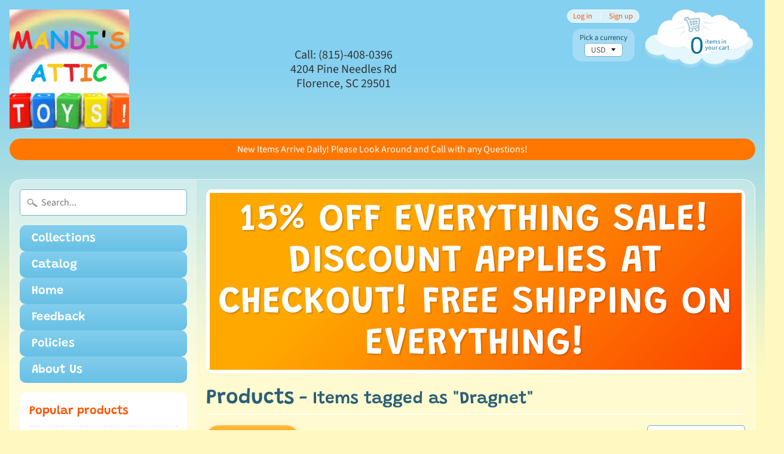

--- FILE ---
content_type: text/html; charset=utf-8
request_url: https://www.mandisattictoys.com/collections/all/dragnet
body_size: 73136
content:
<!DOCTYPE html>
<html class="no-js" lang="en">
<head>
<meta charset="utf-8" />
<meta http-equiv="X-UA-Compatible" content="IE=edge" />  
<meta name="viewport" content="width=device-width, initial-scale=1.0, height=device-height, minimum-scale=1.0, user-scalable=0"> 
<script>(function(w,d,t,r,u){var f,n,i;w[u]=w[u]||[],f=function(){var o={ti:"56271781"};o.q=w[u],w[u]=new UET(o),w[u].push("pageLoad")},n=d.createElement(t),n.src=r,n.async=1,n.onload=n.onreadystatechange=function(){var s=this.readyState;s&&s!=="loaded"&&s!=="complete"||(f(),n.onload=n.onreadystatechange=null)},i=d.getElementsByTagName(t)[0],i.parentNode.insertBefore(n,i)})(window,document,"script","//bat.bing.com/bat.js","uetq");</script>  

  
 


    <title>Products | dragnet | Mandi&#39;s Attic Toys</title> 





		
		
			<meta name="description" content="Products - Board games and toys from the vintage era we all love!  Made in an era where toys and games were much better than today’s, well loved and taken care of,..." />
		
	


<link rel="canonical" href="https://www.mandisattictoys.com/collections/all/dragnet" /> 
<!-- /snippets/social-meta-tags.liquid -->
<meta property="og:site_name" content="Mandi&#39;s Attic Toys">
<meta property="og:url" content="https://www.mandisattictoys.com/collections/all/dragnet">
<meta property="og:title" content="Products">
<meta property="og:type" content="website">
<meta property="og:description" content="Board games and toys from the vintage era we all love!  Made in an era where toys and games were much better than today’s, well loved and taken care of, complete vintage games and toys like we all remember from our childhood.  Today’s games are just not quality nor the same, see for yourself why we are number one.">


<meta name="twitter:site" content="@">
<meta name="twitter:card" content="summary_large_image">
<meta name="twitter:title" content="Products">
<meta name="twitter:description" content="Board games and toys from the vintage era we all love!  Made in an era where toys and games were much better than today’s, well loved and taken care of, complete vintage games and toys like we all remember from our childhood.  Today’s games are just not quality nor the same, see for yourself why we are number one.">

<link href="//www.mandisattictoys.com/cdn/shop/t/3/assets/styles.scss.css?v=135754913073584547501759417573" rel="stylesheet" type="text/css" media="all" />  

<script>
  window.Sunrise = window.Sunrise || {};
  Sunrise.strings = {
    add_to_cart: "Add to Cart",
    sold_out: "Out of stock",
    unavailable: "Unavailable",
    money_format_json: "${{amount}}",
    money_format: "${{amount}}",
    money_with_currency_format_json: "${{amount}} USD",
    money_with_currency_format: "${{amount}} USD",
    shop_currency: "USD",
    locale: "en",
    locale_json: "en",
    customer_accounts_enabled: true,
    customer_logged_in: false
  };
</script>  
  
<!--[if (gt IE 9)|!(IE)]><!--><script src="//www.mandisattictoys.com/cdn/shop/t/3/assets/lazysizes.js?v=11224823923325787921543636628" async="async"></script><!--<![endif]-->
<!--[if lte IE 9]><script src="//www.mandisattictoys.com/cdn/shop/t/3/assets/lazysizes.js?v=11224823923325787921543636628"></script><![endif]-->

  

  
  <script src="//www.mandisattictoys.com/cdn/shop/t/3/assets/vendor.js?v=76736052175140687101543636629" type="text/javascript"></script> 
  <script src="//www.mandisattictoys.com/cdn/shop/t/3/assets/theme.js?v=93538446812676685441543636636" type="text/javascript"></script> 

<script>window.performance && window.performance.mark && window.performance.mark('shopify.content_for_header.start');</script><meta name="google-site-verification" content="VBUUIrTt5SSxQLuHcVMZOYhSB5lAxF2sWHRR1UfIgpc">
<meta name="facebook-domain-verification" content="tlcv28rkvo6lx9vz7jtx0tfslhidx5">
<meta name="facebook-domain-verification" content="jree8hhkcdgz7timv3eh72go7tu8n1">
<meta id="shopify-digital-wallet" name="shopify-digital-wallet" content="/21209421/digital_wallets/dialog">
<meta name="shopify-checkout-api-token" content="2f9b64405370e1bc2286d909da515126">
<meta id="in-context-paypal-metadata" data-shop-id="21209421" data-venmo-supported="false" data-environment="production" data-locale="en_US" data-paypal-v4="true" data-currency="USD">
<link rel="alternate" type="application/atom+xml" title="Feed" href="/collections/all/dragnet.atom" />
<script async="async" src="/checkouts/internal/preloads.js?locale=en-US"></script>
<link rel="preconnect" href="https://shop.app" crossorigin="anonymous">
<script async="async" src="https://shop.app/checkouts/internal/preloads.js?locale=en-US&shop_id=21209421" crossorigin="anonymous"></script>
<script id="apple-pay-shop-capabilities" type="application/json">{"shopId":21209421,"countryCode":"US","currencyCode":"USD","merchantCapabilities":["supports3DS"],"merchantId":"gid:\/\/shopify\/Shop\/21209421","merchantName":"Mandi's Attic Toys","requiredBillingContactFields":["postalAddress","email"],"requiredShippingContactFields":["postalAddress","email"],"shippingType":"shipping","supportedNetworks":["visa","masterCard","amex","discover","elo","jcb"],"total":{"type":"pending","label":"Mandi's Attic Toys","amount":"1.00"},"shopifyPaymentsEnabled":true,"supportsSubscriptions":true}</script>
<script id="shopify-features" type="application/json">{"accessToken":"2f9b64405370e1bc2286d909da515126","betas":["rich-media-storefront-analytics"],"domain":"www.mandisattictoys.com","predictiveSearch":true,"shopId":21209421,"locale":"en"}</script>
<script>var Shopify = Shopify || {};
Shopify.shop = "mandis-attic-toys.myshopify.com";
Shopify.locale = "en";
Shopify.currency = {"active":"USD","rate":"1.0"};
Shopify.country = "US";
Shopify.theme = {"name":"Sunrise","id":32633684023,"schema_name":"Sunrise","schema_version":"6.04.7","theme_store_id":57,"role":"main"};
Shopify.theme.handle = "null";
Shopify.theme.style = {"id":null,"handle":null};
Shopify.cdnHost = "www.mandisattictoys.com/cdn";
Shopify.routes = Shopify.routes || {};
Shopify.routes.root = "/";</script>
<script type="module">!function(o){(o.Shopify=o.Shopify||{}).modules=!0}(window);</script>
<script>!function(o){function n(){var o=[];function n(){o.push(Array.prototype.slice.apply(arguments))}return n.q=o,n}var t=o.Shopify=o.Shopify||{};t.loadFeatures=n(),t.autoloadFeatures=n()}(window);</script>
<script>
  window.ShopifyPay = window.ShopifyPay || {};
  window.ShopifyPay.apiHost = "shop.app\/pay";
  window.ShopifyPay.redirectState = null;
</script>
<script id="shop-js-analytics" type="application/json">{"pageType":"collection"}</script>
<script defer="defer" async type="module" src="//www.mandisattictoys.com/cdn/shopifycloud/shop-js/modules/v2/client.init-shop-cart-sync_BN7fPSNr.en.esm.js"></script>
<script defer="defer" async type="module" src="//www.mandisattictoys.com/cdn/shopifycloud/shop-js/modules/v2/chunk.common_Cbph3Kss.esm.js"></script>
<script defer="defer" async type="module" src="//www.mandisattictoys.com/cdn/shopifycloud/shop-js/modules/v2/chunk.modal_DKumMAJ1.esm.js"></script>
<script type="module">
  await import("//www.mandisattictoys.com/cdn/shopifycloud/shop-js/modules/v2/client.init-shop-cart-sync_BN7fPSNr.en.esm.js");
await import("//www.mandisattictoys.com/cdn/shopifycloud/shop-js/modules/v2/chunk.common_Cbph3Kss.esm.js");
await import("//www.mandisattictoys.com/cdn/shopifycloud/shop-js/modules/v2/chunk.modal_DKumMAJ1.esm.js");

  window.Shopify.SignInWithShop?.initShopCartSync?.({"fedCMEnabled":true,"windoidEnabled":true});

</script>
<script>
  window.Shopify = window.Shopify || {};
  if (!window.Shopify.featureAssets) window.Shopify.featureAssets = {};
  window.Shopify.featureAssets['shop-js'] = {"shop-cart-sync":["modules/v2/client.shop-cart-sync_CJVUk8Jm.en.esm.js","modules/v2/chunk.common_Cbph3Kss.esm.js","modules/v2/chunk.modal_DKumMAJ1.esm.js"],"init-fed-cm":["modules/v2/client.init-fed-cm_7Fvt41F4.en.esm.js","modules/v2/chunk.common_Cbph3Kss.esm.js","modules/v2/chunk.modal_DKumMAJ1.esm.js"],"init-shop-email-lookup-coordinator":["modules/v2/client.init-shop-email-lookup-coordinator_Cc088_bR.en.esm.js","modules/v2/chunk.common_Cbph3Kss.esm.js","modules/v2/chunk.modal_DKumMAJ1.esm.js"],"init-windoid":["modules/v2/client.init-windoid_hPopwJRj.en.esm.js","modules/v2/chunk.common_Cbph3Kss.esm.js","modules/v2/chunk.modal_DKumMAJ1.esm.js"],"shop-button":["modules/v2/client.shop-button_B0jaPSNF.en.esm.js","modules/v2/chunk.common_Cbph3Kss.esm.js","modules/v2/chunk.modal_DKumMAJ1.esm.js"],"shop-cash-offers":["modules/v2/client.shop-cash-offers_DPIskqss.en.esm.js","modules/v2/chunk.common_Cbph3Kss.esm.js","modules/v2/chunk.modal_DKumMAJ1.esm.js"],"shop-toast-manager":["modules/v2/client.shop-toast-manager_CK7RT69O.en.esm.js","modules/v2/chunk.common_Cbph3Kss.esm.js","modules/v2/chunk.modal_DKumMAJ1.esm.js"],"init-shop-cart-sync":["modules/v2/client.init-shop-cart-sync_BN7fPSNr.en.esm.js","modules/v2/chunk.common_Cbph3Kss.esm.js","modules/v2/chunk.modal_DKumMAJ1.esm.js"],"init-customer-accounts-sign-up":["modules/v2/client.init-customer-accounts-sign-up_CfPf4CXf.en.esm.js","modules/v2/client.shop-login-button_DeIztwXF.en.esm.js","modules/v2/chunk.common_Cbph3Kss.esm.js","modules/v2/chunk.modal_DKumMAJ1.esm.js"],"pay-button":["modules/v2/client.pay-button_CgIwFSYN.en.esm.js","modules/v2/chunk.common_Cbph3Kss.esm.js","modules/v2/chunk.modal_DKumMAJ1.esm.js"],"init-customer-accounts":["modules/v2/client.init-customer-accounts_DQ3x16JI.en.esm.js","modules/v2/client.shop-login-button_DeIztwXF.en.esm.js","modules/v2/chunk.common_Cbph3Kss.esm.js","modules/v2/chunk.modal_DKumMAJ1.esm.js"],"avatar":["modules/v2/client.avatar_BTnouDA3.en.esm.js"],"init-shop-for-new-customer-accounts":["modules/v2/client.init-shop-for-new-customer-accounts_CsZy_esa.en.esm.js","modules/v2/client.shop-login-button_DeIztwXF.en.esm.js","modules/v2/chunk.common_Cbph3Kss.esm.js","modules/v2/chunk.modal_DKumMAJ1.esm.js"],"shop-follow-button":["modules/v2/client.shop-follow-button_BRMJjgGd.en.esm.js","modules/v2/chunk.common_Cbph3Kss.esm.js","modules/v2/chunk.modal_DKumMAJ1.esm.js"],"checkout-modal":["modules/v2/client.checkout-modal_B9Drz_yf.en.esm.js","modules/v2/chunk.common_Cbph3Kss.esm.js","modules/v2/chunk.modal_DKumMAJ1.esm.js"],"shop-login-button":["modules/v2/client.shop-login-button_DeIztwXF.en.esm.js","modules/v2/chunk.common_Cbph3Kss.esm.js","modules/v2/chunk.modal_DKumMAJ1.esm.js"],"lead-capture":["modules/v2/client.lead-capture_DXYzFM3R.en.esm.js","modules/v2/chunk.common_Cbph3Kss.esm.js","modules/v2/chunk.modal_DKumMAJ1.esm.js"],"shop-login":["modules/v2/client.shop-login_CA5pJqmO.en.esm.js","modules/v2/chunk.common_Cbph3Kss.esm.js","modules/v2/chunk.modal_DKumMAJ1.esm.js"],"payment-terms":["modules/v2/client.payment-terms_BxzfvcZJ.en.esm.js","modules/v2/chunk.common_Cbph3Kss.esm.js","modules/v2/chunk.modal_DKumMAJ1.esm.js"]};
</script>
<script>(function() {
  var isLoaded = false;
  function asyncLoad() {
    if (isLoaded) return;
    isLoaded = true;
    var urls = ["\/\/cdn.ywxi.net\/js\/partner-shopify.js?shop=mandis-attic-toys.myshopify.com","\/\/code.tidio.co\/7rvsuurispt7smca0dnvmaaowywvo9hf.js?shop=mandis-attic-toys.myshopify.com","https:\/\/dyuszqdfuyvqq.cloudfront.net\/packs\/mf_embed_v8.js?mf_token=5b47d459-7d18-4525-82df-726f2b50c38f\u0026shop=mandis-attic-toys.myshopify.com"];
    for (var i = 0; i < urls.length; i++) {
      var s = document.createElement('script');
      s.type = 'text/javascript';
      s.async = true;
      s.src = urls[i];
      var x = document.getElementsByTagName('script')[0];
      x.parentNode.insertBefore(s, x);
    }
  };
  if(window.attachEvent) {
    window.attachEvent('onload', asyncLoad);
  } else {
    window.addEventListener('load', asyncLoad, false);
  }
})();</script>
<script id="__st">var __st={"a":21209421,"offset":-18000,"reqid":"381ab86e-5d67-463d-9a44-2ec63585b26d-1769915638","pageurl":"www.mandisattictoys.com\/collections\/all\/dragnet","u":"5bb8824218b9","p":"collection"};</script>
<script>window.ShopifyPaypalV4VisibilityTracking = true;</script>
<script id="captcha-bootstrap">!function(){'use strict';const t='contact',e='account',n='new_comment',o=[[t,t],['blogs',n],['comments',n],[t,'customer']],c=[[e,'customer_login'],[e,'guest_login'],[e,'recover_customer_password'],[e,'create_customer']],r=t=>t.map((([t,e])=>`form[action*='/${t}']:not([data-nocaptcha='true']) input[name='form_type'][value='${e}']`)).join(','),a=t=>()=>t?[...document.querySelectorAll(t)].map((t=>t.form)):[];function s(){const t=[...o],e=r(t);return a(e)}const i='password',u='form_key',d=['recaptcha-v3-token','g-recaptcha-response','h-captcha-response',i],f=()=>{try{return window.sessionStorage}catch{return}},m='__shopify_v',_=t=>t.elements[u];function p(t,e,n=!1){try{const o=window.sessionStorage,c=JSON.parse(o.getItem(e)),{data:r}=function(t){const{data:e,action:n}=t;return t[m]||n?{data:e,action:n}:{data:t,action:n}}(c);for(const[e,n]of Object.entries(r))t.elements[e]&&(t.elements[e].value=n);n&&o.removeItem(e)}catch(o){console.error('form repopulation failed',{error:o})}}const l='form_type',E='cptcha';function T(t){t.dataset[E]=!0}const w=window,h=w.document,L='Shopify',v='ce_forms',y='captcha';let A=!1;((t,e)=>{const n=(g='f06e6c50-85a8-45c8-87d0-21a2b65856fe',I='https://cdn.shopify.com/shopifycloud/storefront-forms-hcaptcha/ce_storefront_forms_captcha_hcaptcha.v1.5.2.iife.js',D={infoText:'Protected by hCaptcha',privacyText:'Privacy',termsText:'Terms'},(t,e,n)=>{const o=w[L][v],c=o.bindForm;if(c)return c(t,g,e,D).then(n);var r;o.q.push([[t,g,e,D],n]),r=I,A||(h.body.append(Object.assign(h.createElement('script'),{id:'captcha-provider',async:!0,src:r})),A=!0)});var g,I,D;w[L]=w[L]||{},w[L][v]=w[L][v]||{},w[L][v].q=[],w[L][y]=w[L][y]||{},w[L][y].protect=function(t,e){n(t,void 0,e),T(t)},Object.freeze(w[L][y]),function(t,e,n,w,h,L){const[v,y,A,g]=function(t,e,n){const i=e?o:[],u=t?c:[],d=[...i,...u],f=r(d),m=r(i),_=r(d.filter((([t,e])=>n.includes(e))));return[a(f),a(m),a(_),s()]}(w,h,L),I=t=>{const e=t.target;return e instanceof HTMLFormElement?e:e&&e.form},D=t=>v().includes(t);t.addEventListener('submit',(t=>{const e=I(t);if(!e)return;const n=D(e)&&!e.dataset.hcaptchaBound&&!e.dataset.recaptchaBound,o=_(e),c=g().includes(e)&&(!o||!o.value);(n||c)&&t.preventDefault(),c&&!n&&(function(t){try{if(!f())return;!function(t){const e=f();if(!e)return;const n=_(t);if(!n)return;const o=n.value;o&&e.removeItem(o)}(t);const e=Array.from(Array(32),(()=>Math.random().toString(36)[2])).join('');!function(t,e){_(t)||t.append(Object.assign(document.createElement('input'),{type:'hidden',name:u})),t.elements[u].value=e}(t,e),function(t,e){const n=f();if(!n)return;const o=[...t.querySelectorAll(`input[type='${i}']`)].map((({name:t})=>t)),c=[...d,...o],r={};for(const[a,s]of new FormData(t).entries())c.includes(a)||(r[a]=s);n.setItem(e,JSON.stringify({[m]:1,action:t.action,data:r}))}(t,e)}catch(e){console.error('failed to persist form',e)}}(e),e.submit())}));const S=(t,e)=>{t&&!t.dataset[E]&&(n(t,e.some((e=>e===t))),T(t))};for(const o of['focusin','change'])t.addEventListener(o,(t=>{const e=I(t);D(e)&&S(e,y())}));const B=e.get('form_key'),M=e.get(l),P=B&&M;t.addEventListener('DOMContentLoaded',(()=>{const t=y();if(P)for(const e of t)e.elements[l].value===M&&p(e,B);[...new Set([...A(),...v().filter((t=>'true'===t.dataset.shopifyCaptcha))])].forEach((e=>S(e,t)))}))}(h,new URLSearchParams(w.location.search),n,t,e,['guest_login'])})(!0,!0)}();</script>
<script integrity="sha256-4kQ18oKyAcykRKYeNunJcIwy7WH5gtpwJnB7kiuLZ1E=" data-source-attribution="shopify.loadfeatures" defer="defer" src="//www.mandisattictoys.com/cdn/shopifycloud/storefront/assets/storefront/load_feature-a0a9edcb.js" crossorigin="anonymous"></script>
<script crossorigin="anonymous" defer="defer" src="//www.mandisattictoys.com/cdn/shopifycloud/storefront/assets/shopify_pay/storefront-65b4c6d7.js?v=20250812"></script>
<script data-source-attribution="shopify.dynamic_checkout.dynamic.init">var Shopify=Shopify||{};Shopify.PaymentButton=Shopify.PaymentButton||{isStorefrontPortableWallets:!0,init:function(){window.Shopify.PaymentButton.init=function(){};var t=document.createElement("script");t.src="https://www.mandisattictoys.com/cdn/shopifycloud/portable-wallets/latest/portable-wallets.en.js",t.type="module",document.head.appendChild(t)}};
</script>
<script data-source-attribution="shopify.dynamic_checkout.buyer_consent">
  function portableWalletsHideBuyerConsent(e){var t=document.getElementById("shopify-buyer-consent"),n=document.getElementById("shopify-subscription-policy-button");t&&n&&(t.classList.add("hidden"),t.setAttribute("aria-hidden","true"),n.removeEventListener("click",e))}function portableWalletsShowBuyerConsent(e){var t=document.getElementById("shopify-buyer-consent"),n=document.getElementById("shopify-subscription-policy-button");t&&n&&(t.classList.remove("hidden"),t.removeAttribute("aria-hidden"),n.addEventListener("click",e))}window.Shopify?.PaymentButton&&(window.Shopify.PaymentButton.hideBuyerConsent=portableWalletsHideBuyerConsent,window.Shopify.PaymentButton.showBuyerConsent=portableWalletsShowBuyerConsent);
</script>
<script data-source-attribution="shopify.dynamic_checkout.cart.bootstrap">document.addEventListener("DOMContentLoaded",(function(){function t(){return document.querySelector("shopify-accelerated-checkout-cart, shopify-accelerated-checkout")}if(t())Shopify.PaymentButton.init();else{new MutationObserver((function(e,n){t()&&(Shopify.PaymentButton.init(),n.disconnect())})).observe(document.body,{childList:!0,subtree:!0})}}));
</script>
<link id="shopify-accelerated-checkout-styles" rel="stylesheet" media="screen" href="https://www.mandisattictoys.com/cdn/shopifycloud/portable-wallets/latest/accelerated-checkout-backwards-compat.css" crossorigin="anonymous">
<style id="shopify-accelerated-checkout-cart">
        #shopify-buyer-consent {
  margin-top: 1em;
  display: inline-block;
  width: 100%;
}

#shopify-buyer-consent.hidden {
  display: none;
}

#shopify-subscription-policy-button {
  background: none;
  border: none;
  padding: 0;
  text-decoration: underline;
  font-size: inherit;
  cursor: pointer;
}

#shopify-subscription-policy-button::before {
  box-shadow: none;
}

      </style>

<script>window.performance && window.performance.mark && window.performance.mark('shopify.content_for_header.end');</script>
  
<!-- Start of Judge.me Core -->
<link rel="dns-prefetch" href="https://cdn.judge.me/">
<script data-cfasync='false' class='jdgm-settings-script'>window.jdgmSettings={"pagination":5,"disable_web_reviews":false,"badge_no_review_text":"No reviews","badge_n_reviews_text":"{{ n }} review/reviews","hide_badge_preview_if_no_reviews":true,"badge_hide_text":false,"enforce_center_preview_badge":false,"widget_title":"Customer Reviews","widget_open_form_text":"Write a review","widget_close_form_text":"Cancel review","widget_refresh_page_text":"Refresh page","widget_summary_text":"Based on {{ number_of_reviews }} review/reviews","widget_no_review_text":"Be the first to write a review","widget_name_field_text":"Display name","widget_verified_name_field_text":"Verified Name (public)","widget_name_placeholder_text":"Display name","widget_required_field_error_text":"This field is required.","widget_email_field_text":"Email address","widget_verified_email_field_text":"Verified Email (private, can not be edited)","widget_email_placeholder_text":"Your email address","widget_email_field_error_text":"Please enter a valid email address.","widget_rating_field_text":"Rating","widget_review_title_field_text":"Review Title","widget_review_title_placeholder_text":"Give your review a title","widget_review_body_field_text":"Review content","widget_review_body_placeholder_text":"Start writing here...","widget_pictures_field_text":"Picture/Video (optional)","widget_submit_review_text":"Submit Review","widget_submit_verified_review_text":"Submit Verified Review","widget_submit_success_msg_with_auto_publish":"Thank you! Please refresh the page in a few moments to see your review. You can remove or edit your review by logging into \u003ca href='https://judge.me/login' target='_blank' rel='nofollow noopener'\u003eJudge.me\u003c/a\u003e","widget_submit_success_msg_no_auto_publish":"Thank you! Your review will be published as soon as it is approved by the shop admin. You can remove or edit your review by logging into \u003ca href='https://judge.me/login' target='_blank' rel='nofollow noopener'\u003eJudge.me\u003c/a\u003e","widget_show_default_reviews_out_of_total_text":"Showing {{ n_reviews_shown }} out of {{ n_reviews }} reviews.","widget_show_all_link_text":"Show all","widget_show_less_link_text":"Show less","widget_author_said_text":"{{ reviewer_name }} said:","widget_days_text":"{{ n }} days ago","widget_weeks_text":"{{ n }} week/weeks ago","widget_months_text":"{{ n }} month/months ago","widget_years_text":"{{ n }} year/years ago","widget_yesterday_text":"Yesterday","widget_today_text":"Today","widget_replied_text":"\u003e\u003e {{ shop_name }} replied:","widget_read_more_text":"Read more","widget_reviewer_name_as_initial":"","widget_rating_filter_color":"#fbcd0a","widget_rating_filter_see_all_text":"See all reviews","widget_sorting_most_recent_text":"Most Recent","widget_sorting_highest_rating_text":"Highest Rating","widget_sorting_lowest_rating_text":"Lowest Rating","widget_sorting_with_pictures_text":"Only Pictures","widget_sorting_most_helpful_text":"Most Helpful","widget_open_question_form_text":"Ask a question","widget_reviews_subtab_text":"Reviews","widget_questions_subtab_text":"Questions","widget_question_label_text":"Question","widget_answer_label_text":"Answer","widget_question_placeholder_text":"Write your question here","widget_submit_question_text":"Submit Question","widget_question_submit_success_text":"Thank you for your question! We will notify you once it gets answered.","verified_badge_text":"Verified","verified_badge_bg_color":"","verified_badge_text_color":"","verified_badge_placement":"left-of-reviewer-name","widget_review_max_height":"","widget_hide_border":false,"widget_social_share":false,"widget_thumb":false,"widget_review_location_show":false,"widget_location_format":"","all_reviews_include_out_of_store_products":true,"all_reviews_out_of_store_text":"(out of store)","all_reviews_pagination":100,"all_reviews_product_name_prefix_text":"about","enable_review_pictures":false,"enable_question_anwser":false,"widget_theme":"default","review_date_format":"mm/dd/yyyy","default_sort_method":"most-recent","widget_product_reviews_subtab_text":"Product Reviews","widget_shop_reviews_subtab_text":"Shop Reviews","widget_other_products_reviews_text":"Reviews for other products","widget_store_reviews_subtab_text":"Store reviews","widget_no_store_reviews_text":"This store hasn't received any reviews yet","widget_web_restriction_product_reviews_text":"This product hasn't received any reviews yet","widget_no_items_text":"No items found","widget_show_more_text":"Show more","widget_write_a_store_review_text":"Write a Store Review","widget_other_languages_heading":"Reviews in Other Languages","widget_translate_review_text":"Translate review to {{ language }}","widget_translating_review_text":"Translating...","widget_show_original_translation_text":"Show original ({{ language }})","widget_translate_review_failed_text":"Review couldn't be translated.","widget_translate_review_retry_text":"Retry","widget_translate_review_try_again_later_text":"Try again later","show_product_url_for_grouped_product":false,"widget_sorting_pictures_first_text":"Pictures First","show_pictures_on_all_rev_page_mobile":false,"show_pictures_on_all_rev_page_desktop":false,"floating_tab_hide_mobile_install_preference":false,"floating_tab_button_name":"★ Reviews","floating_tab_title":"Let customers speak for us","floating_tab_button_color":"","floating_tab_button_background_color":"","floating_tab_url":"","floating_tab_url_enabled":false,"floating_tab_tab_style":"text","all_reviews_text_badge_text":"Customers rate us {{ shop.metafields.judgeme.all_reviews_rating | round: 1 }}/5 based on {{ shop.metafields.judgeme.all_reviews_count }} reviews.","all_reviews_text_badge_text_branded_style":"{{ shop.metafields.judgeme.all_reviews_rating | round: 1 }} out of 5 stars based on {{ shop.metafields.judgeme.all_reviews_count }} reviews","is_all_reviews_text_badge_a_link":false,"show_stars_for_all_reviews_text_badge":false,"all_reviews_text_badge_url":"","all_reviews_text_style":"text","all_reviews_text_color_style":"judgeme_brand_color","all_reviews_text_color":"#108474","all_reviews_text_show_jm_brand":true,"featured_carousel_show_header":true,"featured_carousel_title":"Let customers speak for us","testimonials_carousel_title":"Customers are saying","videos_carousel_title":"Real customer stories","cards_carousel_title":"Customers are saying","featured_carousel_count_text":"from {{ n }} reviews","featured_carousel_add_link_to_all_reviews_page":false,"featured_carousel_url":"","featured_carousel_show_images":true,"featured_carousel_autoslide_interval":5,"featured_carousel_arrows_on_the_sides":false,"featured_carousel_height":250,"featured_carousel_width":80,"featured_carousel_image_size":0,"featured_carousel_image_height":250,"featured_carousel_arrow_color":"#eeeeee","verified_count_badge_style":"vintage","verified_count_badge_orientation":"horizontal","verified_count_badge_color_style":"judgeme_brand_color","verified_count_badge_color":"#108474","is_verified_count_badge_a_link":false,"verified_count_badge_url":"","verified_count_badge_show_jm_brand":true,"widget_rating_preset_default":5,"widget_first_sub_tab":"product-reviews","widget_show_histogram":true,"widget_histogram_use_custom_color":false,"widget_pagination_use_custom_color":false,"widget_star_use_custom_color":false,"widget_verified_badge_use_custom_color":false,"widget_write_review_use_custom_color":false,"picture_reminder_submit_button":"Upload Pictures","enable_review_videos":false,"mute_video_by_default":false,"widget_sorting_videos_first_text":"Videos First","widget_review_pending_text":"Pending","featured_carousel_items_for_large_screen":3,"social_share_options_order":"Facebook,Twitter","remove_microdata_snippet":true,"disable_json_ld":false,"enable_json_ld_products":false,"preview_badge_show_question_text":false,"preview_badge_no_question_text":"No questions","preview_badge_n_question_text":"{{ number_of_questions }} question/questions","qa_badge_show_icon":false,"qa_badge_position":"same-row","remove_judgeme_branding":false,"widget_add_search_bar":false,"widget_search_bar_placeholder":"Search","widget_sorting_verified_only_text":"Verified only","featured_carousel_theme":"default","featured_carousel_show_rating":true,"featured_carousel_show_title":true,"featured_carousel_show_body":true,"featured_carousel_show_date":false,"featured_carousel_show_reviewer":true,"featured_carousel_show_product":false,"featured_carousel_header_background_color":"#108474","featured_carousel_header_text_color":"#ffffff","featured_carousel_name_product_separator":"reviewed","featured_carousel_full_star_background":"#108474","featured_carousel_empty_star_background":"#dadada","featured_carousel_vertical_theme_background":"#f9fafb","featured_carousel_verified_badge_enable":false,"featured_carousel_verified_badge_color":"#108474","featured_carousel_border_style":"round","featured_carousel_review_line_length_limit":3,"featured_carousel_more_reviews_button_text":"Read more reviews","featured_carousel_view_product_button_text":"View product","all_reviews_page_load_reviews_on":"scroll","all_reviews_page_load_more_text":"Load More Reviews","disable_fb_tab_reviews":false,"enable_ajax_cdn_cache":false,"widget_public_name_text":"displayed publicly like","default_reviewer_name":"John Smith","default_reviewer_name_has_non_latin":true,"widget_reviewer_anonymous":"Anonymous","medals_widget_title":"Judge.me Review Medals","medals_widget_background_color":"#f9fafb","medals_widget_position":"footer_all_pages","medals_widget_border_color":"#f9fafb","medals_widget_verified_text_position":"left","medals_widget_use_monochromatic_version":false,"medals_widget_elements_color":"#108474","show_reviewer_avatar":true,"widget_invalid_yt_video_url_error_text":"Not a YouTube video URL","widget_max_length_field_error_text":"Please enter no more than {0} characters.","widget_show_country_flag":false,"widget_show_collected_via_shop_app":true,"widget_verified_by_shop_badge_style":"light","widget_verified_by_shop_text":"Verified by Shop","widget_show_photo_gallery":false,"widget_load_with_code_splitting":true,"widget_ugc_install_preference":false,"widget_ugc_title":"Made by us, Shared by you","widget_ugc_subtitle":"Tag us to see your picture featured in our page","widget_ugc_arrows_color":"#ffffff","widget_ugc_primary_button_text":"Buy Now","widget_ugc_primary_button_background_color":"#108474","widget_ugc_primary_button_text_color":"#ffffff","widget_ugc_primary_button_border_width":"0","widget_ugc_primary_button_border_style":"none","widget_ugc_primary_button_border_color":"#108474","widget_ugc_primary_button_border_radius":"25","widget_ugc_secondary_button_text":"Load More","widget_ugc_secondary_button_background_color":"#ffffff","widget_ugc_secondary_button_text_color":"#108474","widget_ugc_secondary_button_border_width":"2","widget_ugc_secondary_button_border_style":"solid","widget_ugc_secondary_button_border_color":"#108474","widget_ugc_secondary_button_border_radius":"25","widget_ugc_reviews_button_text":"View Reviews","widget_ugc_reviews_button_background_color":"#ffffff","widget_ugc_reviews_button_text_color":"#108474","widget_ugc_reviews_button_border_width":"2","widget_ugc_reviews_button_border_style":"solid","widget_ugc_reviews_button_border_color":"#108474","widget_ugc_reviews_button_border_radius":"25","widget_ugc_reviews_button_link_to":"judgeme-reviews-page","widget_ugc_show_post_date":true,"widget_ugc_max_width":"800","widget_rating_metafield_value_type":true,"widget_primary_color":"#108474","widget_enable_secondary_color":false,"widget_secondary_color":"#edf5f5","widget_summary_average_rating_text":"{{ average_rating }} out of 5","widget_media_grid_title":"Customer photos \u0026 videos","widget_media_grid_see_more_text":"See more","widget_round_style":false,"widget_show_product_medals":true,"widget_verified_by_judgeme_text":"Verified by Judge.me","widget_show_store_medals":true,"widget_verified_by_judgeme_text_in_store_medals":"Verified by Judge.me","widget_media_field_exceed_quantity_message":"Sorry, we can only accept {{ max_media }} for one review.","widget_media_field_exceed_limit_message":"{{ file_name }} is too large, please select a {{ media_type }} less than {{ size_limit }}MB.","widget_review_submitted_text":"Review Submitted!","widget_question_submitted_text":"Question Submitted!","widget_close_form_text_question":"Cancel","widget_write_your_answer_here_text":"Write your answer here","widget_enabled_branded_link":true,"widget_show_collected_by_judgeme":false,"widget_reviewer_name_color":"","widget_write_review_text_color":"","widget_write_review_bg_color":"","widget_collected_by_judgeme_text":"collected by Judge.me","widget_pagination_type":"standard","widget_load_more_text":"Load More","widget_load_more_color":"#108474","widget_full_review_text":"Full Review","widget_read_more_reviews_text":"Read More Reviews","widget_read_questions_text":"Read Questions","widget_questions_and_answers_text":"Questions \u0026 Answers","widget_verified_by_text":"Verified by","widget_verified_text":"Verified","widget_number_of_reviews_text":"{{ number_of_reviews }} reviews","widget_back_button_text":"Back","widget_next_button_text":"Next","widget_custom_forms_filter_button":"Filters","custom_forms_style":"vertical","widget_show_review_information":false,"how_reviews_are_collected":"How reviews are collected?","widget_show_review_keywords":false,"widget_gdpr_statement":"How we use your data: We'll only contact you about the review you left, and only if necessary. By submitting your review, you agree to Judge.me's \u003ca href='https://judge.me/terms' target='_blank' rel='nofollow noopener'\u003eterms\u003c/a\u003e, \u003ca href='https://judge.me/privacy' target='_blank' rel='nofollow noopener'\u003eprivacy\u003c/a\u003e and \u003ca href='https://judge.me/content-policy' target='_blank' rel='nofollow noopener'\u003econtent\u003c/a\u003e policies.","widget_multilingual_sorting_enabled":false,"widget_translate_review_content_enabled":false,"widget_translate_review_content_method":"manual","popup_widget_review_selection":"automatically_with_pictures","popup_widget_round_border_style":true,"popup_widget_show_title":true,"popup_widget_show_body":true,"popup_widget_show_reviewer":false,"popup_widget_show_product":true,"popup_widget_show_pictures":true,"popup_widget_use_review_picture":true,"popup_widget_show_on_home_page":true,"popup_widget_show_on_product_page":true,"popup_widget_show_on_collection_page":true,"popup_widget_show_on_cart_page":true,"popup_widget_position":"bottom_left","popup_widget_first_review_delay":5,"popup_widget_duration":5,"popup_widget_interval":5,"popup_widget_review_count":5,"popup_widget_hide_on_mobile":true,"review_snippet_widget_round_border_style":true,"review_snippet_widget_card_color":"#FFFFFF","review_snippet_widget_slider_arrows_background_color":"#FFFFFF","review_snippet_widget_slider_arrows_color":"#000000","review_snippet_widget_star_color":"#108474","show_product_variant":false,"all_reviews_product_variant_label_text":"Variant: ","widget_show_verified_branding":false,"widget_ai_summary_title":"Customers say","widget_ai_summary_disclaimer":"AI-powered review summary based on recent customer reviews","widget_show_ai_summary":false,"widget_show_ai_summary_bg":false,"widget_show_review_title_input":true,"redirect_reviewers_invited_via_email":"review_widget","request_store_review_after_product_review":false,"request_review_other_products_in_order":false,"review_form_color_scheme":"default","review_form_corner_style":"square","review_form_star_color":{},"review_form_text_color":"#333333","review_form_background_color":"#ffffff","review_form_field_background_color":"#fafafa","review_form_button_color":{},"review_form_button_text_color":"#ffffff","review_form_modal_overlay_color":"#000000","review_content_screen_title_text":"How would you rate this product?","review_content_introduction_text":"We would love it if you would share a bit about your experience.","store_review_form_title_text":"How would you rate this store?","store_review_form_introduction_text":"We would love it if you would share a bit about your experience.","show_review_guidance_text":true,"one_star_review_guidance_text":"Poor","five_star_review_guidance_text":"Great","customer_information_screen_title_text":"About you","customer_information_introduction_text":"Please tell us more about you.","custom_questions_screen_title_text":"Your experience in more detail","custom_questions_introduction_text":"Here are a few questions to help us understand more about your experience.","review_submitted_screen_title_text":"Thanks for your review!","review_submitted_screen_thank_you_text":"We are processing it and it will appear on the store soon.","review_submitted_screen_email_verification_text":"Please confirm your email by clicking the link we just sent you. This helps us keep reviews authentic.","review_submitted_request_store_review_text":"Would you like to share your experience of shopping with us?","review_submitted_review_other_products_text":"Would you like to review these products?","store_review_screen_title_text":"Would you like to share your experience of shopping with us?","store_review_introduction_text":"We value your feedback and use it to improve. Please share any thoughts or suggestions you have.","reviewer_media_screen_title_picture_text":"Share a picture","reviewer_media_introduction_picture_text":"Upload a photo to support your review.","reviewer_media_screen_title_video_text":"Share a video","reviewer_media_introduction_video_text":"Upload a video to support your review.","reviewer_media_screen_title_picture_or_video_text":"Share a picture or video","reviewer_media_introduction_picture_or_video_text":"Upload a photo or video to support your review.","reviewer_media_youtube_url_text":"Paste your Youtube URL here","advanced_settings_next_step_button_text":"Next","advanced_settings_close_review_button_text":"Close","modal_write_review_flow":false,"write_review_flow_required_text":"Required","write_review_flow_privacy_message_text":"We respect your privacy.","write_review_flow_anonymous_text":"Post review as anonymous","write_review_flow_visibility_text":"This won't be visible to other customers.","write_review_flow_multiple_selection_help_text":"Select as many as you like","write_review_flow_single_selection_help_text":"Select one option","write_review_flow_required_field_error_text":"This field is required","write_review_flow_invalid_email_error_text":"Please enter a valid email address","write_review_flow_max_length_error_text":"Max. {{ max_length }} characters.","write_review_flow_media_upload_text":"\u003cb\u003eClick to upload\u003c/b\u003e or drag and drop","write_review_flow_gdpr_statement":"We'll only contact you about your review if necessary. By submitting your review, you agree to our \u003ca href='https://judge.me/terms' target='_blank' rel='nofollow noopener'\u003eterms and conditions\u003c/a\u003e and \u003ca href='https://judge.me/privacy' target='_blank' rel='nofollow noopener'\u003eprivacy policy\u003c/a\u003e.","rating_only_reviews_enabled":false,"show_negative_reviews_help_screen":false,"new_review_flow_help_screen_rating_threshold":3,"negative_review_resolution_screen_title_text":"Tell us more","negative_review_resolution_text":"Your experience matters to us. If there were issues with your purchase, we're here to help. Feel free to reach out to us, we'd love the opportunity to make things right.","negative_review_resolution_button_text":"Contact us","negative_review_resolution_proceed_with_review_text":"Leave a review","negative_review_resolution_subject":"Issue with purchase from {{ shop_name }}.{{ order_name }}","preview_badge_collection_page_install_status":false,"widget_review_custom_css":"","preview_badge_custom_css":"","preview_badge_stars_count":"5-stars","featured_carousel_custom_css":"","floating_tab_custom_css":"","all_reviews_widget_custom_css":"","medals_widget_custom_css":"","verified_badge_custom_css":"","all_reviews_text_custom_css":"","transparency_badges_collected_via_store_invite":false,"transparency_badges_from_another_provider":false,"transparency_badges_collected_from_store_visitor":false,"transparency_badges_collected_by_verified_review_provider":false,"transparency_badges_earned_reward":false,"transparency_badges_collected_via_store_invite_text":"Review collected via store invitation","transparency_badges_from_another_provider_text":"Review collected from another provider","transparency_badges_collected_from_store_visitor_text":"Review collected from a store visitor","transparency_badges_written_in_google_text":"Review written in Google","transparency_badges_written_in_etsy_text":"Review written in Etsy","transparency_badges_written_in_shop_app_text":"Review written in Shop App","transparency_badges_earned_reward_text":"Review earned a reward for future purchase","product_review_widget_per_page":10,"widget_store_review_label_text":"Review about the store","checkout_comment_extension_title_on_product_page":"Customer Comments","checkout_comment_extension_num_latest_comment_show":5,"checkout_comment_extension_format":"name_and_timestamp","checkout_comment_customer_name":"last_initial","checkout_comment_comment_notification":true,"preview_badge_collection_page_install_preference":true,"preview_badge_home_page_install_preference":false,"preview_badge_product_page_install_preference":true,"review_widget_install_preference":"","review_carousel_install_preference":false,"floating_reviews_tab_install_preference":"none","verified_reviews_count_badge_install_preference":false,"all_reviews_text_install_preference":false,"review_widget_best_location":true,"judgeme_medals_install_preference":false,"review_widget_revamp_enabled":false,"review_widget_qna_enabled":false,"review_widget_header_theme":"minimal","review_widget_widget_title_enabled":true,"review_widget_header_text_size":"medium","review_widget_header_text_weight":"regular","review_widget_average_rating_style":"compact","review_widget_bar_chart_enabled":true,"review_widget_bar_chart_type":"numbers","review_widget_bar_chart_style":"standard","review_widget_expanded_media_gallery_enabled":false,"review_widget_reviews_section_theme":"standard","review_widget_image_style":"thumbnails","review_widget_review_image_ratio":"square","review_widget_stars_size":"medium","review_widget_verified_badge":"standard_text","review_widget_review_title_text_size":"medium","review_widget_review_text_size":"medium","review_widget_review_text_length":"medium","review_widget_number_of_columns_desktop":3,"review_widget_carousel_transition_speed":5,"review_widget_custom_questions_answers_display":"always","review_widget_button_text_color":"#FFFFFF","review_widget_text_color":"#000000","review_widget_lighter_text_color":"#7B7B7B","review_widget_corner_styling":"soft","review_widget_review_word_singular":"review","review_widget_review_word_plural":"reviews","review_widget_voting_label":"Helpful?","review_widget_shop_reply_label":"Reply from {{ shop_name }}:","review_widget_filters_title":"Filters","qna_widget_question_word_singular":"Question","qna_widget_question_word_plural":"Questions","qna_widget_answer_reply_label":"Answer from {{ answerer_name }}:","qna_content_screen_title_text":"Ask a question about this product","qna_widget_question_required_field_error_text":"Please enter your question.","qna_widget_flow_gdpr_statement":"We'll only contact you about your question if necessary. By submitting your question, you agree to our \u003ca href='https://judge.me/terms' target='_blank' rel='nofollow noopener'\u003eterms and conditions\u003c/a\u003e and \u003ca href='https://judge.me/privacy' target='_blank' rel='nofollow noopener'\u003eprivacy policy\u003c/a\u003e.","qna_widget_question_submitted_text":"Thanks for your question!","qna_widget_close_form_text_question":"Close","qna_widget_question_submit_success_text":"We’ll notify you by email when your question is answered.","all_reviews_widget_v2025_enabled":false,"all_reviews_widget_v2025_header_theme":"default","all_reviews_widget_v2025_widget_title_enabled":true,"all_reviews_widget_v2025_header_text_size":"medium","all_reviews_widget_v2025_header_text_weight":"regular","all_reviews_widget_v2025_average_rating_style":"compact","all_reviews_widget_v2025_bar_chart_enabled":true,"all_reviews_widget_v2025_bar_chart_type":"numbers","all_reviews_widget_v2025_bar_chart_style":"standard","all_reviews_widget_v2025_expanded_media_gallery_enabled":false,"all_reviews_widget_v2025_show_store_medals":true,"all_reviews_widget_v2025_show_photo_gallery":true,"all_reviews_widget_v2025_show_review_keywords":false,"all_reviews_widget_v2025_show_ai_summary":false,"all_reviews_widget_v2025_show_ai_summary_bg":false,"all_reviews_widget_v2025_add_search_bar":false,"all_reviews_widget_v2025_default_sort_method":"most-recent","all_reviews_widget_v2025_reviews_per_page":10,"all_reviews_widget_v2025_reviews_section_theme":"default","all_reviews_widget_v2025_image_style":"thumbnails","all_reviews_widget_v2025_review_image_ratio":"square","all_reviews_widget_v2025_stars_size":"medium","all_reviews_widget_v2025_verified_badge":"bold_badge","all_reviews_widget_v2025_review_title_text_size":"medium","all_reviews_widget_v2025_review_text_size":"medium","all_reviews_widget_v2025_review_text_length":"medium","all_reviews_widget_v2025_number_of_columns_desktop":3,"all_reviews_widget_v2025_carousel_transition_speed":5,"all_reviews_widget_v2025_custom_questions_answers_display":"always","all_reviews_widget_v2025_show_product_variant":false,"all_reviews_widget_v2025_show_reviewer_avatar":true,"all_reviews_widget_v2025_reviewer_name_as_initial":"","all_reviews_widget_v2025_review_location_show":false,"all_reviews_widget_v2025_location_format":"","all_reviews_widget_v2025_show_country_flag":false,"all_reviews_widget_v2025_verified_by_shop_badge_style":"light","all_reviews_widget_v2025_social_share":false,"all_reviews_widget_v2025_social_share_options_order":"Facebook,Twitter,LinkedIn,Pinterest","all_reviews_widget_v2025_pagination_type":"standard","all_reviews_widget_v2025_button_text_color":"#FFFFFF","all_reviews_widget_v2025_text_color":"#000000","all_reviews_widget_v2025_lighter_text_color":"#7B7B7B","all_reviews_widget_v2025_corner_styling":"soft","all_reviews_widget_v2025_title":"Customer reviews","all_reviews_widget_v2025_ai_summary_title":"Customers say about this store","all_reviews_widget_v2025_no_review_text":"Be the first to write a review","platform":"shopify","branding_url":"https://app.judge.me/reviews/stores/www.mandisattictoys.com","branding_text":"Powered by Judge.me","locale":"en","reply_name":"Mandi's Attic Toys","widget_version":"2.1","footer":true,"autopublish":true,"review_dates":true,"enable_custom_form":false,"shop_use_review_site":true,"shop_locale":"en","enable_multi_locales_translations":false,"show_review_title_input":true,"review_verification_email_status":"always","can_be_branded":false,"reply_name_text":"Mandi's Attic Toys"};</script> <style class='jdgm-settings-style'>.jdgm-xx{left:0}.jdgm-histogram .jdgm-histogram__bar-content{background:#fbcd0a}.jdgm-histogram .jdgm-histogram__bar:after{background:#fbcd0a}.jdgm-prev-badge[data-average-rating='0.00']{display:none !important}.jdgm-author-all-initials{display:none !important}.jdgm-author-last-initial{display:none !important}.jdgm-rev-widg__title{visibility:hidden}.jdgm-rev-widg__summary-text{visibility:hidden}.jdgm-prev-badge__text{visibility:hidden}.jdgm-rev__replier:before{content:'Mandi&#39;s Attic Toys'}.jdgm-rev__prod-link-prefix:before{content:'about'}.jdgm-rev__variant-label:before{content:'Variant: '}.jdgm-rev__out-of-store-text:before{content:'(out of store)'}@media only screen and (min-width: 768px){.jdgm-rev__pics .jdgm-rev_all-rev-page-picture-separator,.jdgm-rev__pics .jdgm-rev__product-picture{display:none}}@media only screen and (max-width: 768px){.jdgm-rev__pics .jdgm-rev_all-rev-page-picture-separator,.jdgm-rev__pics .jdgm-rev__product-picture{display:none}}.jdgm-preview-badge[data-template="index"]{display:none !important}.jdgm-verified-count-badget[data-from-snippet="true"]{display:none !important}.jdgm-carousel-wrapper[data-from-snippet="true"]{display:none !important}.jdgm-all-reviews-text[data-from-snippet="true"]{display:none !important}.jdgm-medals-section[data-from-snippet="true"]{display:none !important}.jdgm-ugc-media-wrapper[data-from-snippet="true"]{display:none !important}.jdgm-rev__transparency-badge[data-badge-type="review_collected_via_store_invitation"]{display:none !important}.jdgm-rev__transparency-badge[data-badge-type="review_collected_from_another_provider"]{display:none !important}.jdgm-rev__transparency-badge[data-badge-type="review_collected_from_store_visitor"]{display:none !important}.jdgm-rev__transparency-badge[data-badge-type="review_written_in_etsy"]{display:none !important}.jdgm-rev__transparency-badge[data-badge-type="review_written_in_google_business"]{display:none !important}.jdgm-rev__transparency-badge[data-badge-type="review_written_in_shop_app"]{display:none !important}.jdgm-rev__transparency-badge[data-badge-type="review_earned_for_future_purchase"]{display:none !important}
</style> <style class='jdgm-settings-style'></style>

  
  
  
  <style class='jdgm-miracle-styles'>
  @-webkit-keyframes jdgm-spin{0%{-webkit-transform:rotate(0deg);-ms-transform:rotate(0deg);transform:rotate(0deg)}100%{-webkit-transform:rotate(359deg);-ms-transform:rotate(359deg);transform:rotate(359deg)}}@keyframes jdgm-spin{0%{-webkit-transform:rotate(0deg);-ms-transform:rotate(0deg);transform:rotate(0deg)}100%{-webkit-transform:rotate(359deg);-ms-transform:rotate(359deg);transform:rotate(359deg)}}@font-face{font-family:'JudgemeStar';src:url("[data-uri]") format("woff");font-weight:normal;font-style:normal}.jdgm-star{font-family:'JudgemeStar';display:inline !important;text-decoration:none !important;padding:0 4px 0 0 !important;margin:0 !important;font-weight:bold;opacity:1;-webkit-font-smoothing:antialiased;-moz-osx-font-smoothing:grayscale}.jdgm-star:hover{opacity:1}.jdgm-star:last-of-type{padding:0 !important}.jdgm-star.jdgm--on:before{content:"\e000"}.jdgm-star.jdgm--off:before{content:"\e001"}.jdgm-star.jdgm--half:before{content:"\e002"}.jdgm-widget *{margin:0;line-height:1.4;-webkit-box-sizing:border-box;-moz-box-sizing:border-box;box-sizing:border-box;-webkit-overflow-scrolling:touch}.jdgm-hidden{display:none !important;visibility:hidden !important}.jdgm-temp-hidden{display:none}.jdgm-spinner{width:40px;height:40px;margin:auto;border-radius:50%;border-top:2px solid #eee;border-right:2px solid #eee;border-bottom:2px solid #eee;border-left:2px solid #ccc;-webkit-animation:jdgm-spin 0.8s infinite linear;animation:jdgm-spin 0.8s infinite linear}.jdgm-prev-badge{display:block !important}

</style>


  
  
   


<script data-cfasync='false' class='jdgm-script'>
!function(e){window.jdgm=window.jdgm||{},jdgm.CDN_HOST="https://cdn.judge.me/",
jdgm.docReady=function(d){(e.attachEvent?"complete"===e.readyState:"loading"!==e.readyState)?
setTimeout(d,0):e.addEventListener("DOMContentLoaded",d)},jdgm.loadCSS=function(d,t,o,s){
!o&&jdgm.loadCSS.requestedUrls.indexOf(d)>=0||(jdgm.loadCSS.requestedUrls.push(d),
(s=e.createElement("link")).rel="stylesheet",s.class="jdgm-stylesheet",s.media="nope!",
s.href=d,s.onload=function(){this.media="all",t&&setTimeout(t)},e.body.appendChild(s))},
jdgm.loadCSS.requestedUrls=[],jdgm.docReady(function(){(window.jdgmLoadCSS||e.querySelectorAll(
".jdgm-widget, .jdgm-all-reviews-page").length>0)&&(jdgmSettings.widget_load_with_code_splitting?
parseFloat(jdgmSettings.widget_version)>=3?jdgm.loadCSS(jdgm.CDN_HOST+"widget_v3/base.css"):
jdgm.loadCSS(jdgm.CDN_HOST+"widget/base.css"):jdgm.loadCSS(jdgm.CDN_HOST+"shopify_v2.css"))})}(document);
</script>
<script async data-cfasync="false" type="text/javascript" src="https://cdn.judge.me/loader.js"></script>

<noscript><link rel="stylesheet" type="text/css" media="all" href="https://cdn.judge.me/shopify_v2.css"></noscript>
<!-- End of Judge.me Core -->


<meta property="og:image" content="https://cdn.shopify.com/s/files/1/2120/9421/files/mandisattictoyspic.jpg?height=628&pad_color=ffffff&v=1613609033&width=1200" />
<meta property="og:image:secure_url" content="https://cdn.shopify.com/s/files/1/2120/9421/files/mandisattictoyspic.jpg?height=628&pad_color=ffffff&v=1613609033&width=1200" />
<meta property="og:image:width" content="1200" />
<meta property="og:image:height" content="628" />
<link href="https://monorail-edge.shopifysvc.com" rel="dns-prefetch">
<script>(function(){if ("sendBeacon" in navigator && "performance" in window) {try {var session_token_from_headers = performance.getEntriesByType('navigation')[0].serverTiming.find(x => x.name == '_s').description;} catch {var session_token_from_headers = undefined;}var session_cookie_matches = document.cookie.match(/_shopify_s=([^;]*)/);var session_token_from_cookie = session_cookie_matches && session_cookie_matches.length === 2 ? session_cookie_matches[1] : "";var session_token = session_token_from_headers || session_token_from_cookie || "";function handle_abandonment_event(e) {var entries = performance.getEntries().filter(function(entry) {return /monorail-edge.shopifysvc.com/.test(entry.name);});if (!window.abandonment_tracked && entries.length === 0) {window.abandonment_tracked = true;var currentMs = Date.now();var navigation_start = performance.timing.navigationStart;var payload = {shop_id: 21209421,url: window.location.href,navigation_start,duration: currentMs - navigation_start,session_token,page_type: "collection"};window.navigator.sendBeacon("https://monorail-edge.shopifysvc.com/v1/produce", JSON.stringify({schema_id: "online_store_buyer_site_abandonment/1.1",payload: payload,metadata: {event_created_at_ms: currentMs,event_sent_at_ms: currentMs}}));}}window.addEventListener('pagehide', handle_abandonment_event);}}());</script>
<script id="web-pixels-manager-setup">(function e(e,d,r,n,o){if(void 0===o&&(o={}),!Boolean(null===(a=null===(i=window.Shopify)||void 0===i?void 0:i.analytics)||void 0===a?void 0:a.replayQueue)){var i,a;window.Shopify=window.Shopify||{};var t=window.Shopify;t.analytics=t.analytics||{};var s=t.analytics;s.replayQueue=[],s.publish=function(e,d,r){return s.replayQueue.push([e,d,r]),!0};try{self.performance.mark("wpm:start")}catch(e){}var l=function(){var e={modern:/Edge?\/(1{2}[4-9]|1[2-9]\d|[2-9]\d{2}|\d{4,})\.\d+(\.\d+|)|Firefox\/(1{2}[4-9]|1[2-9]\d|[2-9]\d{2}|\d{4,})\.\d+(\.\d+|)|Chrom(ium|e)\/(9{2}|\d{3,})\.\d+(\.\d+|)|(Maci|X1{2}).+ Version\/(15\.\d+|(1[6-9]|[2-9]\d|\d{3,})\.\d+)([,.]\d+|)( \(\w+\)|)( Mobile\/\w+|) Safari\/|Chrome.+OPR\/(9{2}|\d{3,})\.\d+\.\d+|(CPU[ +]OS|iPhone[ +]OS|CPU[ +]iPhone|CPU IPhone OS|CPU iPad OS)[ +]+(15[._]\d+|(1[6-9]|[2-9]\d|\d{3,})[._]\d+)([._]\d+|)|Android:?[ /-](13[3-9]|1[4-9]\d|[2-9]\d{2}|\d{4,})(\.\d+|)(\.\d+|)|Android.+Firefox\/(13[5-9]|1[4-9]\d|[2-9]\d{2}|\d{4,})\.\d+(\.\d+|)|Android.+Chrom(ium|e)\/(13[3-9]|1[4-9]\d|[2-9]\d{2}|\d{4,})\.\d+(\.\d+|)|SamsungBrowser\/([2-9]\d|\d{3,})\.\d+/,legacy:/Edge?\/(1[6-9]|[2-9]\d|\d{3,})\.\d+(\.\d+|)|Firefox\/(5[4-9]|[6-9]\d|\d{3,})\.\d+(\.\d+|)|Chrom(ium|e)\/(5[1-9]|[6-9]\d|\d{3,})\.\d+(\.\d+|)([\d.]+$|.*Safari\/(?![\d.]+ Edge\/[\d.]+$))|(Maci|X1{2}).+ Version\/(10\.\d+|(1[1-9]|[2-9]\d|\d{3,})\.\d+)([,.]\d+|)( \(\w+\)|)( Mobile\/\w+|) Safari\/|Chrome.+OPR\/(3[89]|[4-9]\d|\d{3,})\.\d+\.\d+|(CPU[ +]OS|iPhone[ +]OS|CPU[ +]iPhone|CPU IPhone OS|CPU iPad OS)[ +]+(10[._]\d+|(1[1-9]|[2-9]\d|\d{3,})[._]\d+)([._]\d+|)|Android:?[ /-](13[3-9]|1[4-9]\d|[2-9]\d{2}|\d{4,})(\.\d+|)(\.\d+|)|Mobile Safari.+OPR\/([89]\d|\d{3,})\.\d+\.\d+|Android.+Firefox\/(13[5-9]|1[4-9]\d|[2-9]\d{2}|\d{4,})\.\d+(\.\d+|)|Android.+Chrom(ium|e)\/(13[3-9]|1[4-9]\d|[2-9]\d{2}|\d{4,})\.\d+(\.\d+|)|Android.+(UC? ?Browser|UCWEB|U3)[ /]?(15\.([5-9]|\d{2,})|(1[6-9]|[2-9]\d|\d{3,})\.\d+)\.\d+|SamsungBrowser\/(5\.\d+|([6-9]|\d{2,})\.\d+)|Android.+MQ{2}Browser\/(14(\.(9|\d{2,})|)|(1[5-9]|[2-9]\d|\d{3,})(\.\d+|))(\.\d+|)|K[Aa][Ii]OS\/(3\.\d+|([4-9]|\d{2,})\.\d+)(\.\d+|)/},d=e.modern,r=e.legacy,n=navigator.userAgent;return n.match(d)?"modern":n.match(r)?"legacy":"unknown"}(),u="modern"===l?"modern":"legacy",c=(null!=n?n:{modern:"",legacy:""})[u],f=function(e){return[e.baseUrl,"/wpm","/b",e.hashVersion,"modern"===e.buildTarget?"m":"l",".js"].join("")}({baseUrl:d,hashVersion:r,buildTarget:u}),m=function(e){var d=e.version,r=e.bundleTarget,n=e.surface,o=e.pageUrl,i=e.monorailEndpoint;return{emit:function(e){var a=e.status,t=e.errorMsg,s=(new Date).getTime(),l=JSON.stringify({metadata:{event_sent_at_ms:s},events:[{schema_id:"web_pixels_manager_load/3.1",payload:{version:d,bundle_target:r,page_url:o,status:a,surface:n,error_msg:t},metadata:{event_created_at_ms:s}}]});if(!i)return console&&console.warn&&console.warn("[Web Pixels Manager] No Monorail endpoint provided, skipping logging."),!1;try{return self.navigator.sendBeacon.bind(self.navigator)(i,l)}catch(e){}var u=new XMLHttpRequest;try{return u.open("POST",i,!0),u.setRequestHeader("Content-Type","text/plain"),u.send(l),!0}catch(e){return console&&console.warn&&console.warn("[Web Pixels Manager] Got an unhandled error while logging to Monorail."),!1}}}}({version:r,bundleTarget:l,surface:e.surface,pageUrl:self.location.href,monorailEndpoint:e.monorailEndpoint});try{o.browserTarget=l,function(e){var d=e.src,r=e.async,n=void 0===r||r,o=e.onload,i=e.onerror,a=e.sri,t=e.scriptDataAttributes,s=void 0===t?{}:t,l=document.createElement("script"),u=document.querySelector("head"),c=document.querySelector("body");if(l.async=n,l.src=d,a&&(l.integrity=a,l.crossOrigin="anonymous"),s)for(var f in s)if(Object.prototype.hasOwnProperty.call(s,f))try{l.dataset[f]=s[f]}catch(e){}if(o&&l.addEventListener("load",o),i&&l.addEventListener("error",i),u)u.appendChild(l);else{if(!c)throw new Error("Did not find a head or body element to append the script");c.appendChild(l)}}({src:f,async:!0,onload:function(){if(!function(){var e,d;return Boolean(null===(d=null===(e=window.Shopify)||void 0===e?void 0:e.analytics)||void 0===d?void 0:d.initialized)}()){var d=window.webPixelsManager.init(e)||void 0;if(d){var r=window.Shopify.analytics;r.replayQueue.forEach((function(e){var r=e[0],n=e[1],o=e[2];d.publishCustomEvent(r,n,o)})),r.replayQueue=[],r.publish=d.publishCustomEvent,r.visitor=d.visitor,r.initialized=!0}}},onerror:function(){return m.emit({status:"failed",errorMsg:"".concat(f," has failed to load")})},sri:function(e){var d=/^sha384-[A-Za-z0-9+/=]+$/;return"string"==typeof e&&d.test(e)}(c)?c:"",scriptDataAttributes:o}),m.emit({status:"loading"})}catch(e){m.emit({status:"failed",errorMsg:(null==e?void 0:e.message)||"Unknown error"})}}})({shopId: 21209421,storefrontBaseUrl: "https://www.mandisattictoys.com",extensionsBaseUrl: "https://extensions.shopifycdn.com/cdn/shopifycloud/web-pixels-manager",monorailEndpoint: "https://monorail-edge.shopifysvc.com/unstable/produce_batch",surface: "storefront-renderer",enabledBetaFlags: ["2dca8a86"],webPixelsConfigList: [{"id":"703954999","configuration":"{\"webPixelName\":\"Judge.me\"}","eventPayloadVersion":"v1","runtimeContext":"STRICT","scriptVersion":"34ad157958823915625854214640f0bf","type":"APP","apiClientId":683015,"privacyPurposes":["ANALYTICS"],"dataSharingAdjustments":{"protectedCustomerApprovalScopes":["read_customer_email","read_customer_name","read_customer_personal_data","read_customer_phone"]}},{"id":"371851319","configuration":"{\"config\":\"{\\\"pixel_id\\\":\\\"G-Y2Y5L4VE8Y\\\",\\\"target_country\\\":\\\"US\\\",\\\"gtag_events\\\":[{\\\"type\\\":\\\"search\\\",\\\"action_label\\\":[\\\"G-Y2Y5L4VE8Y\\\",\\\"AW-661059417\\\/tPT2CKKDm8kBENnum7sC\\\"]},{\\\"type\\\":\\\"begin_checkout\\\",\\\"action_label\\\":[\\\"G-Y2Y5L4VE8Y\\\",\\\"AW-661059417\\\/mjxHCJ-Dm8kBENnum7sC\\\"]},{\\\"type\\\":\\\"view_item\\\",\\\"action_label\\\":[\\\"G-Y2Y5L4VE8Y\\\",\\\"AW-661059417\\\/ujRcCJmDm8kBENnum7sC\\\",\\\"MC-LY0WNWP015\\\"]},{\\\"type\\\":\\\"purchase\\\",\\\"action_label\\\":[\\\"G-Y2Y5L4VE8Y\\\",\\\"AW-661059417\\\/iYxECJaDm8kBENnum7sC\\\",\\\"MC-LY0WNWP015\\\"]},{\\\"type\\\":\\\"page_view\\\",\\\"action_label\\\":[\\\"G-Y2Y5L4VE8Y\\\",\\\"AW-661059417\\\/82CVCJODm8kBENnum7sC\\\",\\\"MC-LY0WNWP015\\\"]},{\\\"type\\\":\\\"add_payment_info\\\",\\\"action_label\\\":[\\\"G-Y2Y5L4VE8Y\\\",\\\"AW-661059417\\\/FBfgCKWDm8kBENnum7sC\\\"]},{\\\"type\\\":\\\"add_to_cart\\\",\\\"action_label\\\":[\\\"G-Y2Y5L4VE8Y\\\",\\\"AW-661059417\\\/o34VCJyDm8kBENnum7sC\\\"]}],\\\"enable_monitoring_mode\\\":false}\"}","eventPayloadVersion":"v1","runtimeContext":"OPEN","scriptVersion":"b2a88bafab3e21179ed38636efcd8a93","type":"APP","apiClientId":1780363,"privacyPurposes":[],"dataSharingAdjustments":{"protectedCustomerApprovalScopes":["read_customer_address","read_customer_email","read_customer_name","read_customer_personal_data","read_customer_phone"]}},{"id":"119668791","configuration":"{\"pixel_id\":\"2924439974280988\",\"pixel_type\":\"facebook_pixel\",\"metaapp_system_user_token\":\"-\"}","eventPayloadVersion":"v1","runtimeContext":"OPEN","scriptVersion":"ca16bc87fe92b6042fbaa3acc2fbdaa6","type":"APP","apiClientId":2329312,"privacyPurposes":["ANALYTICS","MARKETING","SALE_OF_DATA"],"dataSharingAdjustments":{"protectedCustomerApprovalScopes":["read_customer_address","read_customer_email","read_customer_name","read_customer_personal_data","read_customer_phone"]}},{"id":"shopify-app-pixel","configuration":"{}","eventPayloadVersion":"v1","runtimeContext":"STRICT","scriptVersion":"0450","apiClientId":"shopify-pixel","type":"APP","privacyPurposes":["ANALYTICS","MARKETING"]},{"id":"shopify-custom-pixel","eventPayloadVersion":"v1","runtimeContext":"LAX","scriptVersion":"0450","apiClientId":"shopify-pixel","type":"CUSTOM","privacyPurposes":["ANALYTICS","MARKETING"]}],isMerchantRequest: false,initData: {"shop":{"name":"Mandi's Attic Toys","paymentSettings":{"currencyCode":"USD"},"myshopifyDomain":"mandis-attic-toys.myshopify.com","countryCode":"US","storefrontUrl":"https:\/\/www.mandisattictoys.com"},"customer":null,"cart":null,"checkout":null,"productVariants":[],"purchasingCompany":null},},"https://www.mandisattictoys.com/cdn","1d2a099fw23dfb22ep557258f5m7a2edbae",{"modern":"","legacy":""},{"shopId":"21209421","storefrontBaseUrl":"https:\/\/www.mandisattictoys.com","extensionBaseUrl":"https:\/\/extensions.shopifycdn.com\/cdn\/shopifycloud\/web-pixels-manager","surface":"storefront-renderer","enabledBetaFlags":"[\"2dca8a86\"]","isMerchantRequest":"false","hashVersion":"1d2a099fw23dfb22ep557258f5m7a2edbae","publish":"custom","events":"[[\"page_viewed\",{}],[\"collection_viewed\",{\"collection\":{\"id\":\"\",\"title\":\"Products\",\"productVariants\":[{\"price\":{\"amount\":79.99,\"currencyCode\":\"USD\"},\"product\":{\"title\":\"The Game of Dragnet - 1955 - Transogram - Great Condition\",\"vendor\":\"Mandi's Attic Toys\",\"id\":\"6558096326711\",\"untranslatedTitle\":\"The Game of Dragnet - 1955 - Transogram - Great Condition\",\"url\":\"\/products\/the-game-of-dragnet-1955-transogram-great-condition\",\"type\":\"Board Game\"},\"id\":\"39324282060855\",\"image\":{\"src\":\"\/\/www.mandisattictoys.com\/cdn\/shop\/products\/IMG_5162_58270b9e-3413-4830-a3cb-ab1b188b2836.jpg?v=1620161465\"},\"sku\":\"\",\"title\":\"Default Title\",\"untranslatedTitle\":\"Default Title\"}]}}]]"});</script><script>
  window.ShopifyAnalytics = window.ShopifyAnalytics || {};
  window.ShopifyAnalytics.meta = window.ShopifyAnalytics.meta || {};
  window.ShopifyAnalytics.meta.currency = 'USD';
  var meta = {"products":[{"id":6558096326711,"gid":"gid:\/\/shopify\/Product\/6558096326711","vendor":"Mandi's Attic Toys","type":"Board Game","handle":"the-game-of-dragnet-1955-transogram-great-condition","variants":[{"id":39324282060855,"price":7999,"name":"The Game of Dragnet - 1955 - Transogram - Great Condition","public_title":null,"sku":""}],"remote":false}],"page":{"pageType":"collection","requestId":"381ab86e-5d67-463d-9a44-2ec63585b26d-1769915638"}};
  for (var attr in meta) {
    window.ShopifyAnalytics.meta[attr] = meta[attr];
  }
</script>
<script class="analytics">
  (function () {
    var customDocumentWrite = function(content) {
      var jquery = null;

      if (window.jQuery) {
        jquery = window.jQuery;
      } else if (window.Checkout && window.Checkout.$) {
        jquery = window.Checkout.$;
      }

      if (jquery) {
        jquery('body').append(content);
      }
    };

    var hasLoggedConversion = function(token) {
      if (token) {
        return document.cookie.indexOf('loggedConversion=' + token) !== -1;
      }
      return false;
    }

    var setCookieIfConversion = function(token) {
      if (token) {
        var twoMonthsFromNow = new Date(Date.now());
        twoMonthsFromNow.setMonth(twoMonthsFromNow.getMonth() + 2);

        document.cookie = 'loggedConversion=' + token + '; expires=' + twoMonthsFromNow;
      }
    }

    var trekkie = window.ShopifyAnalytics.lib = window.trekkie = window.trekkie || [];
    if (trekkie.integrations) {
      return;
    }
    trekkie.methods = [
      'identify',
      'page',
      'ready',
      'track',
      'trackForm',
      'trackLink'
    ];
    trekkie.factory = function(method) {
      return function() {
        var args = Array.prototype.slice.call(arguments);
        args.unshift(method);
        trekkie.push(args);
        return trekkie;
      };
    };
    for (var i = 0; i < trekkie.methods.length; i++) {
      var key = trekkie.methods[i];
      trekkie[key] = trekkie.factory(key);
    }
    trekkie.load = function(config) {
      trekkie.config = config || {};
      trekkie.config.initialDocumentCookie = document.cookie;
      var first = document.getElementsByTagName('script')[0];
      var script = document.createElement('script');
      script.type = 'text/javascript';
      script.onerror = function(e) {
        var scriptFallback = document.createElement('script');
        scriptFallback.type = 'text/javascript';
        scriptFallback.onerror = function(error) {
                var Monorail = {
      produce: function produce(monorailDomain, schemaId, payload) {
        var currentMs = new Date().getTime();
        var event = {
          schema_id: schemaId,
          payload: payload,
          metadata: {
            event_created_at_ms: currentMs,
            event_sent_at_ms: currentMs
          }
        };
        return Monorail.sendRequest("https://" + monorailDomain + "/v1/produce", JSON.stringify(event));
      },
      sendRequest: function sendRequest(endpointUrl, payload) {
        // Try the sendBeacon API
        if (window && window.navigator && typeof window.navigator.sendBeacon === 'function' && typeof window.Blob === 'function' && !Monorail.isIos12()) {
          var blobData = new window.Blob([payload], {
            type: 'text/plain'
          });

          if (window.navigator.sendBeacon(endpointUrl, blobData)) {
            return true;
          } // sendBeacon was not successful

        } // XHR beacon

        var xhr = new XMLHttpRequest();

        try {
          xhr.open('POST', endpointUrl);
          xhr.setRequestHeader('Content-Type', 'text/plain');
          xhr.send(payload);
        } catch (e) {
          console.log(e);
        }

        return false;
      },
      isIos12: function isIos12() {
        return window.navigator.userAgent.lastIndexOf('iPhone; CPU iPhone OS 12_') !== -1 || window.navigator.userAgent.lastIndexOf('iPad; CPU OS 12_') !== -1;
      }
    };
    Monorail.produce('monorail-edge.shopifysvc.com',
      'trekkie_storefront_load_errors/1.1',
      {shop_id: 21209421,
      theme_id: 32633684023,
      app_name: "storefront",
      context_url: window.location.href,
      source_url: "//www.mandisattictoys.com/cdn/s/trekkie.storefront.c59ea00e0474b293ae6629561379568a2d7c4bba.min.js"});

        };
        scriptFallback.async = true;
        scriptFallback.src = '//www.mandisattictoys.com/cdn/s/trekkie.storefront.c59ea00e0474b293ae6629561379568a2d7c4bba.min.js';
        first.parentNode.insertBefore(scriptFallback, first);
      };
      script.async = true;
      script.src = '//www.mandisattictoys.com/cdn/s/trekkie.storefront.c59ea00e0474b293ae6629561379568a2d7c4bba.min.js';
      first.parentNode.insertBefore(script, first);
    };
    trekkie.load(
      {"Trekkie":{"appName":"storefront","development":false,"defaultAttributes":{"shopId":21209421,"isMerchantRequest":null,"themeId":32633684023,"themeCityHash":"16862814590213085135","contentLanguage":"en","currency":"USD","eventMetadataId":"eee71d95-bed6-4a42-bbdd-899b6c16c75d"},"isServerSideCookieWritingEnabled":true,"monorailRegion":"shop_domain","enabledBetaFlags":["65f19447","b5387b81"]},"Session Attribution":{},"S2S":{"facebookCapiEnabled":true,"source":"trekkie-storefront-renderer","apiClientId":580111}}
    );

    var loaded = false;
    trekkie.ready(function() {
      if (loaded) return;
      loaded = true;

      window.ShopifyAnalytics.lib = window.trekkie;

      var originalDocumentWrite = document.write;
      document.write = customDocumentWrite;
      try { window.ShopifyAnalytics.merchantGoogleAnalytics.call(this); } catch(error) {};
      document.write = originalDocumentWrite;

      window.ShopifyAnalytics.lib.page(null,{"pageType":"collection","requestId":"381ab86e-5d67-463d-9a44-2ec63585b26d-1769915638","shopifyEmitted":true});

      var match = window.location.pathname.match(/checkouts\/(.+)\/(thank_you|post_purchase)/)
      var token = match? match[1]: undefined;
      if (!hasLoggedConversion(token)) {
        setCookieIfConversion(token);
        window.ShopifyAnalytics.lib.track("Viewed Product Category",{"currency":"USD","category":"Collection: all","collectionName":"all","nonInteraction":true},undefined,undefined,{"shopifyEmitted":true});
      }
    });


        var eventsListenerScript = document.createElement('script');
        eventsListenerScript.async = true;
        eventsListenerScript.src = "//www.mandisattictoys.com/cdn/shopifycloud/storefront/assets/shop_events_listener-3da45d37.js";
        document.getElementsByTagName('head')[0].appendChild(eventsListenerScript);

})();</script>
  <script>
  if (!window.ga || (window.ga && typeof window.ga !== 'function')) {
    window.ga = function ga() {
      (window.ga.q = window.ga.q || []).push(arguments);
      if (window.Shopify && window.Shopify.analytics && typeof window.Shopify.analytics.publish === 'function') {
        window.Shopify.analytics.publish("ga_stub_called", {}, {sendTo: "google_osp_migration"});
      }
      console.error("Shopify's Google Analytics stub called with:", Array.from(arguments), "\nSee https://help.shopify.com/manual/promoting-marketing/pixels/pixel-migration#google for more information.");
    };
    if (window.Shopify && window.Shopify.analytics && typeof window.Shopify.analytics.publish === 'function') {
      window.Shopify.analytics.publish("ga_stub_initialized", {}, {sendTo: "google_osp_migration"});
    }
  }
</script>
<script
  defer
  src="https://www.mandisattictoys.com/cdn/shopifycloud/perf-kit/shopify-perf-kit-3.1.0.min.js"
  data-application="storefront-renderer"
  data-shop-id="21209421"
  data-render-region="gcp-us-central1"
  data-page-type="collection"
  data-theme-instance-id="32633684023"
  data-theme-name="Sunrise"
  data-theme-version="6.04.7"
  data-monorail-region="shop_domain"
  data-resource-timing-sampling-rate="10"
  data-shs="true"
  data-shs-beacon="true"
  data-shs-export-with-fetch="true"
  data-shs-logs-sample-rate="1"
  data-shs-beacon-endpoint="https://www.mandisattictoys.com/api/collect"
></script>
</head>

<body id="collection" data-curr-format="${{amount}}" data-shop-currency="USD">
  <div id="site-wrap">
    <header id="header" class="clearfix" role="banner">  
      <div id="shopify-section-header" class="shopify-section"><style>
#header .logo.img-logo a{max-width:500px;display:inline-block;line-height:1;vertical-align:bottom;} 
#header .logo.img-logo,#header .logo.img-logo h1{font-size:1em;}
.logo.textonly h1,.logo.textonly a{font-size:20px;line-height:1;} 
.logo.textonly a{display:inline-block;}
.top-menu a{font-size:20px;}
.logo.show-header-text{text-align:right;overflow:hidden;}
.logo.show-header-text .logo-wrap{float:left;text-align:left;width:auto;max-width:50%;}
.logo.show-header-text img{max-height:200px;}
.header-text{width:50%;max-width:50%;display:inline-block;padding:10px;text-align:right;}
.header-text p{color:#333333;margin:0;font-size:14px;line-height:1.2;}
.flexbox.flexwrap .logo.show-header-text,
.no-js .logo.show-header-text{display:flex;align-items:center;justify-content:center;}
.flexbox.flexwrap .logo.show-header-text .header-text,
.no-js .logo.show-header-text .header-text{max-width:100%;flex:1 1 auto;}
#header .announcement-bar{margin:1em 0 1em 0;border-radius:20px;line-height:1;background:#ff7700;color:#ffffff;padding:10px;font-size:16px;width:100%;}
#header .announcement-bar a{color:#ffffff;}
@media (min-width: 30em){
.header-text p{font-size:20px;}
}
@media (max-width: 30em){
#header .announcement-bar{display:none;}
}
@media (min-width: 50em){
.header-text{text-align:center;}
.logo.textonly h1,.logo.textonly a{font-size:56px;}
.logo.textonly a{display:inline-block;padding:0.15em 0;}
}
</style>

<div class="row clearfix">
  <div class="logo show-header-text  img-logo">
      
    <div class='logo-wrap'>
    <a class="newfont" href="/" title="Mandi&#39;s Attic Toys">
    
      
      <img src="//www.mandisattictoys.com/cdn/shop/files/mandisattictoyspic_500x.jpg?v=1613609033"
      srcset="//www.mandisattictoys.com/cdn/shop/files/mandisattictoyspic_500x.jpg?v=1613609033 1x, //www.mandisattictoys.com/cdn/shop/files/mandisattictoyspic_500x@2x.jpg?v=1613609033 2x"
      alt="Mandi&#39;s Attic Toys"
      itemprop="logo">
    
    </a>
    </div>  
    
      <div class="header-text text-center">
        <p>Call: (815)-408-0396</p><p>4204 Pine Needles Rd</p><p>Florence, SC 29501</p>
      </div>
    
  </div>

  
    <div class="login-top hide-mobile">
      
        <a href="/account/login">Log in</a> | <a href="/account/register">Sign up</a>
                  
    </div>
             

  <div class="cart-info hide-mobile">
    <a href="/cart"><em>0</em> <span>items in your cart</span></a>
  </div>
</div>


  
    <div class="announcement-bar">
      
        <a href="https://www.ebay.com/str/mandisattictoyz">
      
      <span>New Items Arrive Daily!  Please Look Around and Call with any Questions!</span>
      
        </a>
      
    </div>
  












<nav class="off-canvas-navigation show-mobile newfont js">
  <a href="#menu" class="menu-button"><svg xmlns="http://www.w3.org/2000/svg" width="24" height="24" viewBox="0 0 24 24"><path d="M24 6h-24v-4h24v4zm0 4h-24v4h24v-4zm0 8h-24v4h24v-4z"/></svg><span> Menu</span></a>         
  
    <a href="/account" class="menu-user"><svg xmlns="http://www.w3.org/2000/svg" width="24" height="24" viewBox="0 0 24 24"><path d="M20.822 18.096c-3.439-.794-6.64-1.49-5.09-4.418 4.72-8.912 1.251-13.678-3.732-13.678-5.082 0-8.464 4.949-3.732 13.678 1.597 2.945-1.725 3.641-5.09 4.418-3.073.71-3.188 2.236-3.178 4.904l.004 1h23.99l.004-.969c.012-2.688-.092-4.222-3.176-4.935z"/></svg><span> Account</span></a>        
  
  <a href="/cart" class="menu-cart"><svg xmlns="http://www.w3.org/2000/svg" width="24" height="24" viewBox="0 0 24 24"><path d="M10 19.5c0 .829-.672 1.5-1.5 1.5s-1.5-.671-1.5-1.5c0-.828.672-1.5 1.5-1.5s1.5.672 1.5 1.5zm3.5-1.5c-.828 0-1.5.671-1.5 1.5s.672 1.5 1.5 1.5 1.5-.671 1.5-1.5c0-.828-.672-1.5-1.5-1.5zm1.336-5l1.977-7h-16.813l2.938 7h11.898zm4.969-10l-3.432 12h-12.597l.839 2h13.239l3.474-12h1.929l.743-2h-4.195z"/></svg> <span> Cart</span></a>  
  <a href="/search" class="menu-search"><svg xmlns="http://www.w3.org/2000/svg" width="24" height="24" viewBox="0 0 24 24"><path d="M23.111 20.058l-4.977-4.977c.965-1.52 1.523-3.322 1.523-5.251 0-5.42-4.409-9.83-9.829-9.83-5.42 0-9.828 4.41-9.828 9.83s4.408 9.83 9.829 9.83c1.834 0 3.552-.505 5.022-1.383l5.021 5.021c2.144 2.141 5.384-1.096 3.239-3.24zm-20.064-10.228c0-3.739 3.043-6.782 6.782-6.782s6.782 3.042 6.782 6.782-3.043 6.782-6.782 6.782-6.782-3.043-6.782-6.782zm2.01-1.764c1.984-4.599 8.664-4.066 9.922.749-2.534-2.974-6.993-3.294-9.922-.749z"/></svg></a>
  
    <a href="#currency" class="menu-currency"><span>USD</span></a>
  
</nav> 


</div>
      
<div class="curr-switcher js">
<label for="currencies">Pick a currency</label>
<select id="currencies" name="currencies">
  
  
  <option value="USD">USD</option>
  
    
    <option value="GBP">GBP</option>
    
  
    
    <option value="CAD">CAD</option>
    
  
    
  
    
    <option value="EUR">EUR</option>
    
  
</select>
<span class="close-currency-box">X</span>
</div>

    </header>

    <div id="content">
      <div id="shopify-section-sidebar" class="shopify-section">
<style>
  #side-menu a.newfont{font-size:20px;}
</style>
<section role="complementary" id="sidebar" data-menuchosen="main-menu" data-section-id="sidebar" data-section-type="sidebar" data-keep-open="true">
  <nav id="menu" role="navigation" aria-labelledby="Side menu">
    <form role="search" method="get" action="/search" class="search-form">
      <fieldset>
      <input type="text" placeholder="Search..." name="q" id="search-input">
      <button type="submit" class="button">Search</button>
      </fieldset>
    </form>          

    <ul id="side-menu">
    



   <div class="original-menu">
      
        <li class="">
          <a class="newfont" href="/collections">Collections</a>
          
        </li> 
      
        <li class="">
          <a class="newfont" href="/collections/all">Catalog</a>
          
        </li> 
      
        <li class="">
          <a class="newfont" href="/">Home</a>
          
        </li> 
      
        <li class="">
          <a class="newfont" href="https://www.ebay.com/str/mandisattictoyz">Feedback</a>
          
        </li> 
      
        <li class="">
          <a class="newfont" href="/pages/policies">Policies</a>
          
        </li> 
      
        <li class="">
          <a class="newfont" href="/pages/about-us">About Us</a>
          
        </li> 
      
   </div>

<div class='side-menu-mobile hide show-mobile'></div>








          
             

    

    </ul>         
  </nav>

  

     

   <aside class="top-sellers">
      <h3>Popular products</h3>
      <ul>
        
          
            <li>
              <a href="/products/pollyanna-game-1967-parker-brothers-very-good-condition" title="Pollyanna Game - 1967 - Parker Brothers - Very Good Condition">
                
                 <span class="small-thumb">
                  <img class="thumb-image lazyload blur-up js" data-src="//www.mandisattictoys.com/cdn/shop/files/IMG_3503_60x60@2x.jpg?v=1769884054" alt="Pollyanna Game - 1967 - Parker Brothers - Very Good Condition" />
                  <noscript>
        		    <img class="thumb-image" src="//www.mandisattictoys.com/cdn/shop/files/IMG_3503_60x60@2x.jpg?v=1769884054" alt="" />
      			  </noscript>
                </span>
                <span class="top-title">
                  Pollyanna Game - 1967 - Parker Brothers - Very Good Condition
                  <i>
                    
                      
                        <span class=price-money>$179.99</span>
                      
                                
                  </i>
                </span>
              </a>
            </li>
          
            <li>
              <a href="/products/hog-tied-game-1981-selchow-righter-good-condition" title="Hog Tied Game - 1981 - Selchow &amp; Righter - Good Condition">
                
                 <span class="small-thumb">
                  <img class="thumb-image lazyload blur-up js" data-src="//www.mandisattictoys.com/cdn/shop/files/IMG_3076_aaf8a15e-f662-4004-b779-8b79e2642df2_60x60@2x.jpg?v=1769882773" alt="Hog Tied Game - 1981 - Selchow &amp; Righter - Good Condition" />
                  <noscript>
        		    <img class="thumb-image" src="//www.mandisattictoys.com/cdn/shop/files/IMG_3076_aaf8a15e-f662-4004-b779-8b79e2642df2_60x60@2x.jpg?v=1769882773" alt="" />
      			  </noscript>
                </span>
                <span class="top-title">
                  Hog Tied Game - 1981 - Selchow &amp; Righter - Good Condition
                  <i>
                    
                      
                        <span class=price-money>$29.99</span>
                      
                                
                  </i>
                </span>
              </a>
            </li>
          
            <li>
              <a href="/products/the-new-fantastic-four-game-1978-milton-bradley-very-good-condition" title="The New Fantastic Four Game - 1978 - Milton Bradley - Very Good Condition">
                
                 <span class="small-thumb">
                  <img class="thumb-image lazyload blur-up js" data-src="//www.mandisattictoys.com/cdn/shopifycloud/storefront/assets/no-image-100-2a702f30_60x60@2x.gif" alt="The New Fantastic Four Game - 1978 - Milton Bradley - Very Good Condition" />
                  <noscript>
        		    <img class="thumb-image" src="//www.mandisattictoys.com/cdn/shopifycloud/storefront/assets/no-image-100-2a702f30_60x60@2x.gif" alt="" />
      			  </noscript>
                </span>
                <span class="top-title">
                  The New Fantastic Four Game - 1978 - Milton Bradley - Very Good Condition
                  <i>
                    
                      
                        <span class=price-money>$99.99</span>
                      
                                
                  </i>
                </span>
              </a>
            </li>
          
            <li>
              <a href="/products/kismet-game-of-yacht-1975-lakeside-games-great-condition" title="Kismet Game of Yacht - 1975 - Lakeside Games - Great Condition">
                
                 <span class="small-thumb">
                  <img class="thumb-image lazyload blur-up js" data-src="//www.mandisattictoys.com/cdn/shop/files/IMG_3042_60x60@2x.jpg?v=1769874737" alt="Kismet Game of Yacht - 1975 - Lakeside Games - Great Condition" />
                  <noscript>
        		    <img class="thumb-image" src="//www.mandisattictoys.com/cdn/shop/files/IMG_3042_60x60@2x.jpg?v=1769874737" alt="" />
      			  </noscript>
                </span>
                <span class="top-title">
                  Kismet Game of Yacht - 1975 - Lakeside Games - Great Condition
                  <i>
                    
                      
                        <span class=price-money>$36.99</span>
                      
                                
                  </i>
                </span>
              </a>
            </li>
          
            <li>
              <a href="/products/honoluluopoly-monopoly-game-very-good-condition" title="HonoluluOpoly Monopoly Game - Very Good Condition">
                
                 <span class="small-thumb">
                  <img class="thumb-image lazyload blur-up js" data-src="//www.mandisattictoys.com/cdn/shop/files/IMG_2843_d2887313-572f-481f-ab7e-5f78a91ddf9e_60x60@2x.jpg?v=1769873006" alt="HonoluluOpoly Monopoly Game - Very Good Condition" />
                  <noscript>
        		    <img class="thumb-image" src="//www.mandisattictoys.com/cdn/shop/files/IMG_2843_d2887313-572f-481f-ab7e-5f78a91ddf9e_60x60@2x.jpg?v=1769873006" alt="" />
      			  </noscript>
                </span>
                <span class="top-title">
                  HonoluluOpoly Monopoly Game - Very Good Condition
                  <i>
                    
                      
                        <span class=price-money>$59.99</span>
                      
                                
                  </i>
                </span>
              </a>
            </li>
          
              
      </ul>
    </aside>
     
</section>          



</div>
      <section role="main" id="main"> 
        
        
          <div id="shopify-section-banner-ad" class="shopify-section">



<style>
  .promo-wide a{
    font-size:4vw;
    padding:10px;display:block;color:#ffffff;
    background: #ffa800;
  	background: -moz-linear-gradient(-45deg, #ffa800 30%, #fc4500 100%); 
  	background: -webkit-linear-gradient(-45deg, #ffa800 30%,#fc4500 100%);
  	background: linear-gradient(135deg, #ffa800 30%,#fc4500 100%);
  	filter: progid:DXImageTransform.Microsoft.gradient( startColorstr='#ffa800', endColorstr='#ffa800',GradientType=1 );
  }

  .promo-image-only a{padding:0;}
  .promo-wide .placeholder-svg{background:none;}  
  .promo-wide .placeholder-background svg{display:block;}
  
  @media all and (min-width:40em) {
    .promo-wide a{font-size:5vw;}
  }
</style>





  
  

  
  

  
  


  <div class="promo-wide promo-text-only">
    <a href="/collections"><span class="banner-text">15% OFF EVERYTHING SALE! DISCOUNT APPLIES AT CHECKOUT! FREE SHIPPING ON EVERYTHING!</span></a>
    
    <noscript>
      
      <a href="/collections"><span class="banner-text">15% OFF EVERYTHING SALE! DISCOUNT APPLIES AT CHECKOUT! FREE SHIPPING ON EVERYTHING!</span></a>
    </noscript>
    
  </div>






</div>
        
        

<div id="shopify-section-collection-template" class="shopify-section">







<div class="collection-wrap clearfix show-sidebar" data-section-id="collection-template" data-section-type="collection-template">

   <h1 class="page-title">Products<small> - Items tagged as "Dragnet"</small></h1>

   

     
      <div class="sort-and-filter show-sort js">
         <nav class="coll-tags show-tags clearfix">
            
  <div class="sort-selector">
    <label for="sort-by">Sort by</label> 
    <select class="sort-by" id="sort-by" data-default-sort="title-ascending">
      <option value="manual">Featured</option>
      <option value="price-ascending">Price, low to high</option>
      <option value="price-descending">Price, high to low</option>
      <option value="title-ascending">Alphabetically, A-Z</option>
      <option value="title-descending">Alphabetically, Z-A</option>
      <option value="created-ascending">Oldest to Newest</option>
      <option value="created-descending">Newest to Oldest</option>
      <option value="best-selling">Best Selling</option>
    </select>
  </div>



     
            
               <a class="button" href="#">Filter by...</a>    
            
         </nav>  

         
            
            <div class="tags">
               <a class="" href="/collections/all">View all</a>
               
                  <a class="" href="/collections/all/smath">'smath</a>
               
                  <a class="" href="/collections/all/0-3-months">0-3 months</a>
               
                  <a class="" href="/collections/all/10-four-good-buddy">10 four good buddy</a>
               
                  <a class="" href="/collections/all/100-acre-wood">100 acre wood</a>
               
                  <a class="" href="/collections/all/1000-pc-puzzle">1000 pc puzzle</a>
               
                  <a class="" href="/collections/all/101-dalmatians">101 dalmatians</a>
               
                  <a class="" href="/collections/all/101-games-board">101 games board</a>
               
                  <a class="" href="/collections/all/10713">10713</a>
               
                  <a class="" href="/collections/all/10754">10754</a>
               
                  <a class="" href="/collections/all/11006">11006</a>
               
                  <a class="" href="/collections/all/12-oclock-high-game">12 o'clock high game</a>
               
                  <a class="" href="/collections/all/12-18-months">12-18 months</a>
               
                  <a class="" href="/collections/all/13-dead-end-drive">13 dead end drive</a>
               
                  <a class="" href="/collections/all/1313-dead-end-drive">1313 dead end drive</a>
               
                  <a class="" href="/collections/all/150-in-1-electronic-kit">150 in 1 electronic kit</a>
               
                  <a class="" href="/collections/all/160-in-one">160 in one</a>
               
                  <a class="" href="/collections/all/1776-game">1776 game</a>
               
                  <a class="" href="/collections/all/18-wheeler">18 wheeler</a>
               
                  <a class="" href="/collections/all/18-24-months">18-24 months</a>
               
                  <a class="" href="/collections/all/18000-pc-puzzle">18000 pc puzzle</a>
               
                  <a class="" href="/collections/all/1830">1830</a>
               
                  <a class="" href="/collections/all/1918-game">1918 game</a>
               
                  <a class="" href="/collections/all/1935-monopoly">1935 monopoly</a>
               
                  <a class="" href="/collections/all/1936-monopoly">1936 monopoly</a>
               
                  <a class="" href="/collections/all/1946-monopoly">1946 monopoly</a>
               
                  <a class="" href="/collections/all/1960-game-of-life">1960 game of life</a>
               
                  <a class="" href="/collections/all/1961-monopoly">1961 monopoly</a>
               
                  <a class="" href="/collections/all/1963-risk">1963 risk</a>
               
                  <a class="" href="/collections/all/1964-midway">1964 midway</a>
               
                  <a class="" href="/collections/all/1964-monopoly">1964 monopoly</a>
               
                  <a class="" href="/collections/all/1967-spirograph">1967 spirograph</a>
               
                  <a class="" href="/collections/all/1968-score-four">1968 score four</a>
               
                  <a class="" href="/collections/all/1972-clue-game">1972 clue game</a>
               
                  <a class="" href="/collections/all/1972-sorry">1972 sorry</a>
               
                  <a class="" href="/collections/all/1974-monopoly">1974 monopoly</a>
               
                  <a class="" href="/collections/all/1975-jaws">1975 jaws</a>
               
                  <a class="" href="/collections/all/1975-monopoly">1975 monopoly</a>
               
                  <a class="" href="/collections/all/1978-godzilla-game">1978 godzilla game</a>
               
                  <a class="" href="/collections/all/1980sgames">1980sGames</a>
               
                  <a class="" href="/collections/all/1984-candy-land">1984 candy land</a>
               
                  <a class="" href="/collections/all/1984-monopoly">1984 monopoly</a>
               
                  <a class="" href="/collections/all/1985-monopoly">1985 monopoly</a>
               
                  <a class="" href="/collections/all/1986-fireball-island-game">1986 fireball island game</a>
               
                  <a class="" href="/collections/all/1989-mall-madness">1989 mall madness</a>
               
                  <a class="" href="/collections/all/1989-trump-game">1989 trump game</a>
               
                  <a class="" href="/collections/all/1990-monopoly-junior">1990 monopoly junior</a>
               
                  <a class="" href="/collections/all/1995-monopoly">1995 monopoly</a>
               
                  <a class="" href="/collections/all/1998-monopoly">1998 monopoly</a>
               
                  <a class="" href="/collections/all/20-questions">20 questions</a>
               
                  <a class="" href="/collections/all/200-piece-puzzle">200 piece puzzle</a>
               
                  <a class="" href="/collections/all/20q">20q</a>
               
                  <a class="" href="/collections/all/21129">21129</a>
               
                  <a class="" href="/collections/all/21141">21141</a>
               
                  <a class="" href="/collections/all/221b-baker-street">221b baker street</a>
               
                  <a class="" href="/collections/all/25000-pyramid">25000 pyramid</a>
               
                  <a class="" href="/collections/all/2t">2T</a>
               
                  <a class="" href="/collections/all/3-in-1-shuffleboard">3 in 1 shuffleboard</a>
               
                  <a class="" href="/collections/all/3-stooges">3 stooges</a>
               
                  <a class="" href="/collections/all/3-6-months">3-6 Months</a>
               
                  <a class="" href="/collections/all/300-board-game">300 board game</a>
               
                  <a class="" href="/collections/all/31008">31008</a>
               
                  <a class="" href="/collections/all/31033">31033</a>
               
                  <a class="" href="/collections/all/31097">31097</a>
               
                  <a class="" href="/collections/all/3d-flash-art">3d flash art</a>
               
                  <a class="" href="/collections/all/3d-haunted-house">3d haunted house</a>
               
                  <a class="" href="/collections/all/3d-puzzle">3d puzzle</a>
               
                  <a class="" href="/collections/all/3m">3m</a>
               
                  <a class="" href="/collections/all/3m-bookshelf">3m bookshelf</a>
               
                  <a class="" href="/collections/all/3m-game">3m game</a>
               
                  <a class="" href="/collections/all/3m-games">3m games</a>
               
                  <a class="" href="/collections/all/4-cyte">4 cyte</a>
               
                  <a class="" href="/collections/all/41067">41067</a>
               
                  <a class="" href="/collections/all/41125">41125</a>
               
                  <a class="" href="/collections/all/42048">42048</a>
               
                  <a class="" href="/collections/all/42074">42074</a>
               
                  <a class="" href="/collections/all/42075">42075</a>
               
                  <a class="" href="/collections/all/4t">4T</a>
               
                  <a class="" href="/collections/all/6-12-months">6-12 months</a>
               
                  <a class="" href="/collections/all/6-31960-train-set">6-31960 Train Set</a>
               
                  <a class="" href="/collections/all/66635">66635</a>
               
                  <a class="" href="/collections/all/70000-bc">70000 bc</a>
               
                  <a class="" href="/collections/all/70609">70609</a>
               
                  <a class="" href="/collections/all/75126">75126</a>
               
                  <a class="" href="/collections/all/75926">75926</a>
               
                  <a class="" href="/collections/all/76045">76045</a>
               
                  <a class="" href="/collections/all/77-sunset-strip">77 sunset strip</a>
               
                  <a class="" href="/collections/all/80s-scene-it">80's scene it</a>
               
                  <a class="" href="/collections/all/80snostalgia">80sNostalgia</a>
               
                  <a class="" href="/collections/all/90sgames">90sGames</a>
               
                  <a class="" href="/collections/all/a-bugs-life">a bugs life</a>
               
                  <a class="" href="/collections/all/a-christmas-story">a christmas story</a>
               
                  <a class="" href="/collections/all/a-frame-house">a frame house</a>
               
                  <a class="" href="/collections/all/a-line-in-the-sand">a line in the sand</a>
               
                  <a class="" href="/collections/all/a-nightmare-on-elm-street">a nightmare on elm street</a>
               
                  <a class="" href="/collections/all/a-team">A-Team</a>
               
                  <a class="" href="/collections/all/aarco">aarco</a>
               
                  <a class="" href="/collections/all/abbot-and-castello">abbot and castello</a>
               
                  <a class="" href="/collections/all/abc-game">abc game</a>
               
                  <a class="" href="/collections/all/acclaim">acclaim</a>
               
                  <a class="" href="/collections/all/acey-ducey">acey ducey</a>
               
                  <a class="" href="/collections/all/acquire">acquire</a>
               
                  <a class="" href="/collections/all/acrobats">acrobats</a>
               
                  <a class="" href="/collections/all/acrobats-game">acrobats game</a>
               
                  <a class="" href="/collections/all/across-the-continent">across the continent</a>
               
                  <a class="" href="/collections/all/action-garage">action garage</a>
               
                  <a class="" href="/collections/all/addams-family">addams family</a>
               
                  <a class="" href="/collections/all/adult-games">adult games</a>
               
                  <a class="" href="/collections/all/advance-to-boardwalk">advance to boardwalk</a>
               
                  <a class="" href="/collections/all/advent-calendar">advent calendar</a>
               
                  <a class="" href="/collections/all/adventure-set">adventure set</a>
               
                  <a class="" href="/collections/all/adventure-time-monopoly">adventure time monopoly</a>
               
                  <a class="" href="/collections/all/adventurers">adventurers</a>
               
                  <a class="" href="/collections/all/age-of-aquariums">age of aquariums</a>
               
                  <a class="" href="/collections/all/age-of-mythology">age of mythology</a>
               
                  <a class="" href="/collections/all/age-of-reckoning">age of reckoning</a>
               
                  <a class="" href="/collections/all/age-of-sail-game">age of sail game</a>
               
                  <a class="" href="/collections/all/aggravation">aggravation</a>
               
                  <a class="" href="/collections/all/air-trix">air trix</a>
               
                  <a class="" href="/collections/all/air-trix-game">air trix game</a>
               
                  <a class="" href="/collections/all/airport">Airport</a>
               
                  <a class="" href="/collections/all/aladars-quest">aladar's quest</a>
               
                  <a class="" href="/collections/all/aladdin">aladdin</a>
               
                  <a class="" href="/collections/all/alaska-game">alaska game</a>
               
                  <a class="" href="/collections/all/albe-pavo">Albe Pavo</a>
               
                  <a class="" href="/collections/all/alchemist">alchemist</a>
               
                  <a class="" href="/collections/all/alderac">Alderac</a>
               
                  <a class="" href="/collections/all/alderac-entertainment-group">Alderac Entertainment Group</a>
               
                  <a class="" href="/collections/all/alex-mack">alex mack</a>
               
                  <a class="" href="/collections/all/alfred-hitchcock">alfred hitchcock</a>
               
                  <a class="" href="/collections/all/alien">alien</a>
               
                  <a class="" href="/collections/all/alien-autopsy">alien autopsy</a>
               
                  <a class="" href="/collections/all/alien-fishing-game">alien fishing game</a>
               
                  <a class="" href="/collections/all/alien-frontiers">alien frontiers</a>
               
                  <a class="" href="/collections/all/alien-game">alien game</a>
               
                  <a class="" href="/collections/all/alien-fate-of-the-nostromo-game">ALIEN: Fate of the Nostromo Game</a>
               
                  <a class="" href="/collections/all/all-aboard-game">all aboard game</a>
               
                  <a class="" href="/collections/all/all-american-football">all american football</a>
               
                  <a class="" href="/collections/all/all-in-the-family">all in the family</a>
               
                  <a class="" href="/collections/all/all-my-children">all my children</a>
               
                  <a class="" href="/collections/all/all-pro-football">all pro football</a>
               
                  <a class="" href="/collections/all/all-star-baseball">all star baseball</a>
               
                  <a class="" href="/collections/all/all-the-kings-men">all the kings men</a>
               
                  <a class="" href="/collections/all/allegiance-game">allegiance game</a>
               
                  <a class="" href="/collections/all/allowance-game">allowance game</a>
               
                  <a class="" href="/collections/all/alphabet-bingo">alphabet bingo</a>
               
                  <a class="" href="/collections/all/alphabet-game">alphabet game</a>
               
                  <a class="" href="/collections/all/alphabet-pal">alphabet pal</a>
               
                  <a class="" href="/collections/all/alphabet-race">alphabet race</a>
               
                  <a class="" href="/collections/all/alphabet-soup">alphabet soup</a>
               
                  <a class="" href="/collections/all/alphet">alphet</a>
               
                  <a class="" href="/collections/all/alphie">alphie</a>
               
                  <a class="" href="/collections/all/alphie-robot">alphie robot</a>
               
                  <a class="" href="/collections/all/alsace">alsace</a>
               
                  <a class="" href="/collections/all/america-monopoly">america monopoly</a>
               
                  <a class="" href="/collections/all/american-civil-war">american civil war</a>
               
                  <a class="" href="/collections/all/american-dream">american dream</a>
               
                  <a class="" href="/collections/all/american-express">american express</a>
               
                  <a class="" href="/collections/all/american-girl-doll">american girl doll</a>
               
                  <a class="" href="/collections/all/american-girls-game">american girls game</a>
               
                  <a class="" href="/collections/all/american-heritage">american heritage</a>
               
                  <a class="" href="/collections/all/amfamco">amfamco</a>
               
                  <a class="" href="/collections/all/amoco-game">amoco game</a>
               
                  <a class="" href="/collections/all/amsco">amsco</a>
               
                  <a class="" href="/collections/all/amt">AMT</a>
               
                  <a class="" href="/collections/all/an-american-tail">an american tail</a>
               
                  <a class="" href="/collections/all/anagrams">anagrams</a>
               
                  <a class="" href="/collections/all/anastasia">anastasia</a>
               
                  <a class="" href="/collections/all/and-doing-game">And Doing Game</a>
               
                  <a class="" href="/collections/all/andy-griffith-trivia">andy griffith trivia</a>
               
                  <a class="" href="/collections/all/angry-birds">angry birds</a>
               
                  <a class="" href="/collections/all/animal-checkers">animal checkers</a>
               
                  <a class="" href="/collections/all/animal-crackers-game">animal crackers game</a>
               
                  <a class="" href="/collections/all/animal-families">animal families</a>
               
                  <a class="" href="/collections/all/animal-pals-wagon">animal pals wagon</a>
               
                  <a class="" href="/collections/all/animal-puzzles">animal puzzles</a>
               
                  <a class="" href="/collections/all/animal-twister">animal twister</a>
               
                  <a class="" href="/collections/all/animated-hobby-kit">animated hobby kit</a>
               
                  <a class="" href="/collections/all/anne-geddes">anne geddes</a>
               
                  <a class="" href="/collections/all/anniversary-monopoly">anniversary monopoly</a>
               
                  <a class="" href="/collections/all/ant-picnic">ant picnic</a>
               
                  <a class="" href="/collections/all/anti-monopoly">anti monopoly</a>
               
                  <a class="" href="/collections/all/ants-in-the-can">ants in the can</a>
               
                  <a class="" href="/collections/all/ants-in-the-pants">ants in the pants</a>
               
                  <a class="" href="/collections/all/anzio">anzio</a>
               
                  <a class="" href="/collections/all/apache-helicopter">apache helicopter</a>
               
                  <a class="" href="/collections/all/apc">APC</a>
               
                  <a class="" href="/collections/all/applestreet">applestreet</a>
               
                  <a class="" href="/collections/all/arcade-game">arcade game</a>
               
                  <a class="" href="/collections/all/arcane-wonders">arcane wonders</a>
               
                  <a class="" href="/collections/all/arch-rival">arch rival</a>
               
                  <a class="" href="/collections/all/archie-bunker">archie bunker</a>
               
                  <a class="" href="/collections/all/are-you-afraid-of-the-dark">Are You Afraid of the Dark?</a>
               
                  <a class="" href="/collections/all/area-51">area 51</a>
               
                  <a class="" href="/collections/all/ares-games">ares games</a>
               
                  <a class="" href="/collections/all/aristoplay">aristoplay</a>
               
                  <a class="" href="/collections/all/arkansas-bluff">arkansas bluff</a>
               
                  <a class="" href="/collections/all/arkham-horror">arkham horror</a>
               
                  <a class="" href="/collections/all/art-auction-game">art auction game</a>
               
                  <a class="" href="/collections/all/arthur">arthur</a>
               
                  <a class="" href="/collections/all/arthur-library">arthur library</a>
               
                  <a class="" href="/collections/all/arthur-memory">arthur memory</a>
               
                  <a class="" href="/collections/all/arthurs-game">arthurs game</a>
               
                  <a class="" href="/collections/all/as-the-world-turns">as the world turns</a>
               
                  <a class="" href="/collections/all/ask-zandar">ask zandar</a>
               
                  <a class="" href="/collections/all/asmodee">asmodee</a>
               
                  <a class="" href="/collections/all/astro-the-space-dog">astro the space dog</a>
               
                  <a class="" href="/collections/all/astrolite">astrolite</a>
               
                  <a class="" href="/collections/all/astronomy-monopoly">astronomy monopoly</a>
               
                  <a class="" href="/collections/all/atlantis">atlantis</a>
               
                  <a class="" href="/collections/all/atmosfear-game">atmosfear game</a>
               
                  <a class="" href="/collections/all/atomic-pinball">atomic pinball</a>
               
                  <a class="" href="/collections/all/attack-game">attack game</a>
               
                  <a class="" href="/collections/all/attorney-power">attorney Power</a>
               
                  <a class="" href="/collections/all/auction-card-game">auction card game</a>
               
                  <a class="" href="/collections/all/auction-game">auction game</a>
               
                  <a class="" href="/collections/all/auction-games">auction games</a>
               
                  <a class="" href="/collections/all/aurora-dracula">aurora dracula</a>
               
                  <a class="" href="/collections/all/aurora-football">aurora football</a>
               
                  <a class="" href="/collections/all/aurora-games">aurora games</a>
               
                  <a class="" href="/collections/all/aurora-model-kit">aurora model kit</a>
               
                  <a class="" href="/collections/all/austin-powers-backgammon">austin powers backgammon</a>
               
                  <a class="" href="/collections/all/avalanche">Avalanche</a>
               
                  <a class="" href="/collections/all/avalanche-press">Avalanche Press</a>
               
                  <a class="" href="/collections/all/avalanche-the-salerno-landings">Avalanche: The Salerno Landings</a>
               
                  <a class="" href="/collections/all/avalon-hill">avalon hill</a>
               
                  <a class="" href="/collections/all/avante">avante</a>
               
                  <a class="" href="/collections/all/avatar">avatar</a>
               
                  <a class="" href="/collections/all/avengers">avengers</a>
               
                  <a class="" href="/collections/all/axis-and-allies">axis and allies</a>
               
                  <a class="" href="/collections/all/axis-empires-dai-senso">Axis Empires: Dai Senso!</a>
               
                  <a class="" href="/collections/all/axis-empires-totaler-krieg">Axis Empires: Totaler Krieg!</a>
               
                  <a class="" href="/collections/all/b-17g-flying-fortress">B-17G Flying Fortress</a>
               
                  <a class="" href="/collections/all/b17">b17</a>
               
                  <a class="" href="/collections/all/babar">babar</a>
               
                  <a class="" href="/collections/all/babar-elephant">babar elephant</a>
               
                  <a class="" href="/collections/all/baby-bird-game">baby bird game</a>
               
                  <a class="" href="/collections/all/baby-ladybug">baby ladybug</a>
               
                  <a class="" href="/collections/all/baby-shower">baby shower</a>
               
                  <a class="" href="/collections/all/babysitter-game">babysitter game</a>
               
                  <a class="" href="/collections/all/babysitters-club">babysitters club</a>
               
                  <a class="" href="/collections/all/bachmann">bachmann</a>
               
                  <a class="" href="/collections/all/bachmann-train">bachmann train</a>
               
                  <a class="" href="/collections/all/backgammon">backgammon</a>
               
                  <a class="" href="/collections/all/backstage-pass">backstage pass</a>
               
                  <a class="" href="/collections/all/backstreet-boys">backstreet boys</a>
               
                  <a class="" href="/collections/all/backyard-toy-hunt">backyard toy hunt</a>
               
                  <a class="" href="/collections/all/bakugan">bakugan</a>
               
                  <a class="" href="/collections/all/balancing-bear">balancing bear</a>
               
                  <a class="" href="/collections/all/ball-machine">ball machine</a>
               
                  <a class="" href="/collections/all/ball-madness">ball madness</a>
               
                  <a class="" href="/collections/all/balloon-lagoon">balloon lagoon</a>
               
                  <a class="" href="/collections/all/bambi">bambi</a>
               
                  <a class="" href="/collections/all/bambi-board-game">bambi board game</a>
               
                  <a class="" href="/collections/all/bambi-game">bambi game</a>
               
                  <a class="" href="/collections/all/banana-express">banana express</a>
               
                  <a class="" href="/collections/all/bananagrams">bananagrams</a>
               
                  <a class="" href="/collections/all/bandu">bandu</a>
               
                  <a class="" href="/collections/all/bang-box-game">bang box game</a>
               
                  <a class="" href="/collections/all/bangaroo">bangaroo</a>
               
                  <a class="" href="/collections/all/banner">banner</a>
               
                  <a class="" href="/collections/all/barbie">barbie</a>
               
                  <a class="" href="/collections/all/barbie-board-game">barbie board game</a>
               
                  <a class="" href="/collections/all/barbie-cafe">barbie cafe</a>
               
                  <a class="" href="/collections/all/barbie-camp">barbie camp</a>
               
                  <a class="" href="/collections/all/barbie-classroom">barbie classroom</a>
               
                  <a class="" href="/collections/all/barbie-dream-kitchen">barbie dream kitchen</a>
               
                  <a class="" href="/collections/all/barbie-fold-n-fun-house">barbie fold n fun house</a>
               
                  <a class="" href="/collections/all/barbie-game-golden">barbie game golden</a>
               
                  <a class="" href="/collections/all/barbie-house">barbie house</a>
               
                  <a class="" href="/collections/all/barbie-kitchen">barbie kitchen</a>
               
                  <a class="" href="/collections/all/barbie-western-camping-set">barbie western camping set</a>
               
                  <a class="" href="/collections/all/baretta-board-game">baretta board game</a>
               
                  <a class="" href="/collections/all/baretta-detective">baretta detective</a>
               
                  <a class="" href="/collections/all/bargain-hunter">bargain hunter</a>
               
                  <a class="" href="/collections/all/barn-goofy">barn goofy</a>
               
                  <a class="" href="/collections/all/barnabas-collins">barnabas collins</a>
               
                  <a class="" href="/collections/all/barnabus-collins">barnabus collins</a>
               
                  <a class="" href="/collections/all/barney-dinosaur">barney dinosaur</a>
               
                  <a class="" href="/collections/all/barney-miller">barney miller</a>
               
                  <a class="" href="/collections/all/barney-picture-game">barney picture game</a>
               
                  <a class="" href="/collections/all/barnum-animal-crakers">barnum animal crakers</a>
               
                  <a class="" href="/collections/all/barnyard-bingo">barnyard bingo</a>
               
                  <a class="" href="/collections/all/bas-ket">bas-ket</a>
               
                  <a class="" href="/collections/all/baseball">baseball</a>
               
                  <a class="" href="/collections/all/baseball-game">baseball game</a>
               
                  <a class="" href="/collections/all/baseball-monopoly">baseball monopoly</a>
               
                  <a class="" href="/collections/all/baseball-strategy">baseball strategy</a>
               
                  <a class="" href="/collections/all/baseball-trivia">baseball trivia</a>
               
                  <a class="" href="/collections/all/basketball">basketball</a>
               
                  <a class="" href="/collections/all/basketball-miniature">basketball miniature</a>
               
                  <a class="" href="/collections/all/bass-fishing">bass fishing</a>
               
                  <a class="" href="/collections/all/bat-masterson">bat masterson</a>
               
                  <a class="" href="/collections/all/batman">batman</a>
               
                  <a class="" href="/collections/all/batman-animated-series">batman animated series</a>
               
                  <a class="" href="/collections/all/batman-board-game">batman board game</a>
               
                  <a class="" href="/collections/all/batman-forever">batman forever</a>
               
                  <a class="" href="/collections/all/batman-game">batman game</a>
               
                  <a class="" href="/collections/all/batman-returns">batman returns</a>
               
                  <a class="" href="/collections/all/battle-at-sarlaccs-pit">Battle at Sarlacc's Pit</a>
               
                  <a class="" href="/collections/all/battle-ball">battle ball</a>
               
                  <a class="" href="/collections/all/battle-brawlers">battle brawlers</a>
               
                  <a class="" href="/collections/all/battle-cry">battle cry</a>
               
                  <a class="" href="/collections/all/battle-dome">battle dome</a>
               
                  <a class="" href="/collections/all/battle-for-eternia">battle for eternia</a>
               
                  <a class="" href="/collections/all/battle-for-the-25th-century">battle for the 25th century</a>
               
                  <a class="" href="/collections/all/battle-masters">battle masters</a>
               
                  <a class="" href="/collections/all/battle-of-armies">battle of armies</a>
               
                  <a class="" href="/collections/all/battleball">battleball</a>
               
                  <a class="" href="/collections/all/battlefield-rogue">battlefield rogue</a>
               
                  <a class="" href="/collections/all/battleship">battleship</a>
               
                  <a class="" href="/collections/all/battleship-game">battleship game</a>
               
                  <a class="" href="/collections/all/battlestar-galactica">battlestar galactica</a>
               
                  <a class="" href="/collections/all/battlezone">battlezone</a>
               
                  <a class="" href="/collections/all/battling-dice-game">battling dice game</a>
               
                  <a class="" href="/collections/all/battling-spaceships">battling spaceships</a>
               
                  <a class="" href="/collections/all/battling-tops">battling tops</a>
               
                  <a class="" href="/collections/all/bavarian-castle">bavarian castle</a>
               
                  <a class="" href="/collections/all/bavarian-mansion">bavarian mansion</a>
               
                  <a class="" href="/collections/all/bazaar">bazaar</a>
               
                  <a class="" href="/collections/all/be-our-guest">be our guest</a>
               
                  <a class="" href="/collections/all/bean-bag">bean bag</a>
               
                  <a class="" href="/collections/all/bean-bags">bean bags</a>
               
                  <a class="" href="/collections/all/bearstache">bearstache</a>
               
                  <a class="" href="/collections/all/beat-the-clock">beat the clock</a>
               
                  <a class="" href="/collections/all/beatles">beatles</a>
               
                  <a class="" href="/collections/all/beatles-monopoly">beatles monopoly</a>
               
                  <a class="" href="/collections/all/beatrix-potter">beatrix potter</a>
               
                  <a class="" href="/collections/all/beauty-and-the-beast">beauty and the beast</a>
               
                  <a class="" href="/collections/all/bed-bugs">bed bugs</a>
               
                  <a class="" href="/collections/all/bed-bugs-game">bed bugs game</a>
               
                  <a class="" href="/collections/all/bed-tent">bed tent</a>
               
                  <a class="" href="/collections/all/bedtime-bear">bedtime bear</a>
               
                  <a class="" href="/collections/all/beethoven-dog">beethoven dog</a>
               
                  <a class="" href="/collections/all/beethovens-2nd">beethovens 2nd</a>
               
                  <a class="" href="/collections/all/belefun">belefun</a>
               
                  <a class="" href="/collections/all/belles-castle">belles castle</a>
               
                  <a class="" href="/collections/all/ben-casey">ben casey</a>
               
                  <a class="" href="/collections/all/benji">benji</a>
               
                  <a class="" href="/collections/all/bent-outta-shape">bent outta shape</a>
               
                  <a class="" href="/collections/all/berenstain-bears">berenstain bears</a>
               
                  <a class="" href="/collections/all/bermuda-triangle">bermuda triangle</a>
               
                  <a class="" href="/collections/all/berry-go-round">berry go round</a>
               
                  <a class="" href="/collections/all/bert-and-ernie">bert and ernie</a>
               
                  <a class="" href="/collections/all/berzerk">berzerk</a>
               
                  <a class="" href="/collections/all/best-in-show">best in show</a>
               
                  <a class="" href="/collections/all/best-n-show-game">best n show game</a>
               
                  <a class="" href="/collections/all/beverly-hillbillies">beverly hillbillies</a>
               
                  <a class="" href="/collections/all/beverly-hillbillies-game">beverly hillbillies game</a>
               
                  <a class="" href="/collections/all/bewitched">bewitched</a>
               
                  <a class="" href="/collections/all/bible-game">bible game</a>
               
                  <a class="" href="/collections/all/bible-opoly">bible opoly</a>
               
                  <a class="" href="/collections/all/bible-pictionary">bible pictionary</a>
               
                  <a class="" href="/collections/all/bibleopoly">Bibleopoly</a>
               
                  <a class="" href="/collections/all/bicentennial-games">Bicentennial Games</a>
               
                  <a class="" href="/collections/all/bid-it-right-card-game">bid it right card game</a>
               
                  <a class="" href="/collections/all/big-apple-city-game">big apple city game</a>
               
                  <a class="" href="/collections/all/big-ball-factory">big ball factory</a>
               
                  <a class="" href="/collections/all/big-bang-theory">big bang theory</a>
               
                  <a class="" href="/collections/all/big-bang-theory-trivial-game">big bang theory trivial game</a>
               
                  <a class="" href="/collections/all/big-ben">big ben</a>
               
                  <a class="" href="/collections/all/big-bird">big bird</a>
               
                  <a class="" href="/collections/all/big-boggle">big boggle</a>
               
                  <a class="" href="/collections/all/big-book-of-madness">big book of madness</a>
               
                  <a class="" href="/collections/all/big-business">big business</a>
               
                  <a class="" href="/collections/all/big-deal-game">big deal game</a>
               
                  <a class="" href="/collections/all/big-foot-board-game">big foot board game</a>
               
                  <a class="" href="/collections/all/big-league-baseball">big league baseball</a>
               
                  <a class="" href="/collections/all/big-piano">big piano</a>
               
                  <a class="" href="/collections/all/big-rig">big rig</a>
               
                  <a class="" href="/collections/all/bigfoot-board-game">bigfoot board game</a>
               
                  <a class="" href="/collections/all/bigwig-game">bigwig game</a>
               
                  <a class="" href="/collections/all/billionaire">billionaire</a>
               
                  <a class="" href="/collections/all/bing-bang-boing">bing bang boing</a>
               
                  <a class="" href="/collections/all/bingo">bingo</a>
               
                  <a class="" href="/collections/all/bingo-cage">bingo cage</a>
               
                  <a class="" href="/collections/all/bingo-game">bingo game</a>
               
                  <a class="" href="/collections/all/bingo-is-his-nameo">bingo is his nameo</a>
               
                  <a class="" href="/collections/all/bionic-crisis">bionic crisis</a>
               
                  <a class="" href="/collections/all/bionic-woman">bionic woman</a>
               
                  <a class="" href="/collections/all/bird-brain">bird brain</a>
               
                  <a class="" href="/collections/all/bird-house-kit">bird house kit</a>
               
                  <a class="" href="/collections/all/bismarck">bismarck</a>
               
                  <a class="" href="/collections/all/bizzy-bizzy-bumblebees">bizzy bizzy bumblebees</a>
               
                  <a class="" href="/collections/all/black">black</a>
               
                  <a class="" href="/collections/all/black-beauty">black beauty</a>
               
                  <a class="" href="/collections/all/black-box-game">black box game</a>
               
                  <a class="" href="/collections/all/black-panther">black panther</a>
               
                  <a class="" href="/collections/all/black-pearl">black pearl</a>
               
                  <a class="" href="/collections/all/black-spy">black spy</a>
               
                  <a class="" href="/collections/all/black-spy-game">black spy game</a>
               
                  <a class="" href="/collections/all/blackjack">blackjack</a>
               
                  <a class="" href="/collections/all/blackout-game">blackout game</a>
               
                  <a class="" href="/collections/all/blarf-game">blarf game</a>
               
                  <a class="" href="/collections/all/blarney-game">blarney game</a>
               
                  <a class="" href="/collections/all/blast-out">blast out</a>
               
                  <a class="" href="/collections/all/blitzkrieg-game">Blitzkrieg Game</a>
               
                  <a class="" href="/collections/all/blizzard-of-77">blizzard of 77</a>
               
                  <a class="" href="/collections/all/block-city">block city</a>
               
                  <a class="" href="/collections/all/block-head-game">block head game</a>
               
                  <a class="" href="/collections/all/block-the-clock">block the clock</a>
               
                  <a class="" href="/collections/all/block-wagon">block wagon</a>
               
                  <a class="" href="/collections/all/blokus">blokus</a>
               
                  <a class="" href="/collections/all/blood-and-iron">blood and iron</a>
               
                  <a class="" href="/collections/all/blue">blue</a>
               
                  <a class="" href="/collections/all/blue-and-gray-game">blue and gray game</a>
               
                  <a class="" href="/collections/all/blue-cocker-games">Blue Cocker Games</a>
               
                  <a class="" href="/collections/all/blue-line-hockey">blue line hockey</a>
               
                  <a class="" href="/collections/all/blue-semi">blue semi</a>
               
                  <a class="" href="/collections/all/blue-streak">blue streak</a>
               
                  <a class="" href="/collections/all/board-games">board games</a>
               
                  <a class="" href="/collections/all/boardgamecollector">BoardGameCollector</a>
               
                  <a class="" href="/collections/all/boardgamegeek">BoardGameGeek</a>
               
                  <a class="" href="/collections/all/boardgamenight">BoardGameNight</a>
               
                  <a class="" href="/collections/all/boarding-parties">boarding parties</a>
               
                  <a class="" href="/collections/all/boating-adventure">boating adventure</a>
               
                  <a class="" href="/collections/all/bob-the-builder">bob the builder</a>
               
                  <a class="" href="/collections/all/bobblehead-game">bobblehead game</a>
               
                  <a class="" href="/collections/all/bobbsey-twins">bobbsey twins</a>
               
                  <a class="" href="/collections/all/body-boggle">body boggle</a>
               
                  <a class="" href="/collections/all/body-language">body language</a>
               
                  <a class="" href="/collections/all/boggle">boggle</a>
               
                  <a class="" href="/collections/all/boggle-bowl">boggle bowl</a>
               
                  <a class="" href="/collections/all/boggle-game">boggle game</a>
               
                  <a class="" href="/collections/all/bolt-n-stein">bolt n stein</a>
               
                  <a class="" href="/collections/all/booby-trap">booby trap</a>
               
                  <a class="" href="/collections/all/bookshelf-game">bookshelf game</a>
               
                  <a class="" href="/collections/all/bop-it">bop it</a>
               
                  <a class="" href="/collections/all/borg-cube">borg cube</a>
               
                  <a class="" href="/collections/all/boris-karloffs-monster-game">boris karloffs monster game</a>
               
                  <a class="" href="/collections/all/borodino">Borodino</a>
               
                  <a class="" href="/collections/all/boston-monopoly">boston monopoly</a>
               
                  <a class="" href="/collections/all/boston-red-sox">boston red sox</a>
               
                  <a class="" href="/collections/all/bostonopoly">bostonopoly</a>
               
                  <a class="" href="/collections/all/bottles-and-bins">bottles and bins</a>
               
                  <a class="" href="/collections/all/bottoms-up-game">bottoms up game</a>
               
                  <a class="" href="/collections/all/bounce-it-in">bounce it in</a>
               
                  <a class="" href="/collections/all/bow">bow</a>
               
                  <a class="" href="/collections/all/boy-scouts-of-america">boy scouts of america</a>
               
                  <a class="" href="/collections/all/bozo">bozo</a>
               
                  <a class="" href="/collections/all/bozo-puzzle">bozo puzzle</a>
               
                  <a class="" href="/collections/all/bozo-the-clown">bozo the clown</a>
               
                  <a class="" href="/collections/all/brady-bunch">brady bunch</a>
               
                  <a class="" href="/collections/all/brain-bash">brain bash</a>
               
                  <a class="" href="/collections/all/brain-warp">brain warp</a>
               
                  <a class="" href="/collections/all/brainstorm">brainstorm</a>
               
                  <a class="" href="/collections/all/brainwaves">brainwaves</a>
               
                  <a class="" href="/collections/all/break-the-safe">break the safe</a>
               
                  <a class="" href="/collections/all/breaking-point">breaking point</a>
               
                  <a class="" href="/collections/all/breakout">breakout</a>
               
                  <a class="" href="/collections/all/breakthru">breakthru</a>
               
                  <a class="" href="/collections/all/briarpatch">briarpatch</a>
               
                  <a class="" href="/collections/all/bride-game">bride game</a>
               
                  <a class="" href="/collections/all/bridge">bridge</a>
               
                  <a class="" href="/collections/all/bridge-and-highway">bridge and highway</a>
               
                  <a class="" href="/collections/all/bridge-for-one">bridge for one</a>
               
                  <a class="" href="/collections/all/brio">brio</a>
               
                  <a class="" href="/collections/all/brio-labyrinth">brio labyrinth</a>
               
                  <a class="" href="/collections/all/brix-blox">brix blox</a>
               
                  <a class="" href="/collections/all/broadside">broadside</a>
               
                  <a class="" href="/collections/all/broadsides">broadsides</a>
               
                  <a class="" href="/collections/all/broadsides-and-boarding-parties">broadsides and boarding parties</a>
               
                  <a class="" href="/collections/all/brown">brown</a>
               
                  <a class="" href="/collections/all/bruce-the-moose">bruce the moose</a>
               
                  <a class="" href="/collections/all/bubble-guppies">bubble guppies</a>
               
                  <a class="" href="/collections/all/bubble-rocket">bubble rocket</a>
               
                  <a class="" href="/collections/all/bubble-up-pup">bubble up pup</a>
               
                  <a class="" href="/collections/all/buck-rogers">buck rogers</a>
               
                  <a class="" href="/collections/all/buckaroo">buckaroo</a>
               
                  <a class="" href="/collections/all/bucket-of-fun">bucket of fun</a>
               
                  <a class="" href="/collections/all/buffy-game">buffy game</a>
               
                  <a class="" href="/collections/all/buffy-vampire-slayer">buffy vampire slayer</a>
               
                  <a class="" href="/collections/all/bug-bounce-game">bug bounce game</a>
               
                  <a class="" href="/collections/all/bug-creator">bug creator</a>
               
                  <a class="" href="/collections/all/bugaloos">bugaloos</a>
               
                  <a class="" href="/collections/all/bugga-loop">bugga loop</a>
               
                  <a class="" href="/collections/all/bugs-bunny">bugs bunny</a>
               
                  <a class="" href="/collections/all/bugs-in-the-kitchen">bugs in the kitchen</a>
               
                  <a class="" href="/collections/all/build-n-play-farm">Build n play farm</a>
               
                  <a class="" href="/collections/all/builder-of-egypt">builder of egypt</a>
               
                  <a class="" href="/collections/all/building-set">building set</a>
               
                  <a class="" href="/collections/all/building-toys">building toys</a>
               
                  <a class="" href="/collections/all/built-rite">built rite</a>
               
                  <a class="" href="/collections/all/bull-run">bull run</a>
               
                  <a class="" href="/collections/all/bulldog-dozer">bulldog dozer</a>
               
                  <a class="" href="/collections/all/bulls-and-bears">bulls and bears</a>
               
                  <a class="" href="/collections/all/bump-and-bust-out">bump and bust out</a>
               
                  <a class="" href="/collections/all/bumparena">bumparena</a>
               
                  <a class="" href="/collections/all/bumper-cars-game">bumper cars game</a>
               
                  <a class="" href="/collections/all/bunny-rabbit-game">bunny rabbit game</a>
               
                  <a class="" href="/collections/all/burma-game">burma game</a>
               
                  <a class="" href="/collections/all/buster-bear">buster bear</a>
               
                  <a class="" href="/collections/all/busy-airport">busy airport</a>
               
                  <a class="" href="/collections/all/busy-blocks">busy blocks</a>
               
                  <a class="" href="/collections/all/busy-books">busy books</a>
               
                  <a class="" href="/collections/all/busytown">busytown</a>
               
                  <a class="" href="/collections/all/butt-ugly-martains">butt ugly martains</a>
               
                  <a class="" href="/collections/all/butterfly-catching-game">butterfly catching game</a>
               
                  <a class="" href="/collections/all/button-down-shirt">button down shirt</a>
               
                  <a class="" href="/collections/all/button-shirt">button shirt</a>
               
                  <a class="" href="/collections/all/button-up">button up</a>
               
                  <a class="" href="/collections/all/button-ups">button ups</a>
               
                  <a class="" href="/collections/all/by-jove">by jove</a>
               
                  <a class="" href="/collections/all/cabbage-patch">cabbage patch</a>
               
                  <a class="" href="/collections/all/cadaco">cadaco</a>
               
                  <a class="" href="/collections/all/caesar">caesar</a>
               
                  <a class="" href="/collections/all/caesar-in-alexandria">caesar in alexandria</a>
               
                  <a class="" href="/collections/all/caesar-epic-battle-of-alesia">Caesar: Epic Battle of Alesia</a>
               
                  <a class="" href="/collections/all/calliope-games">calliope games</a>
               
                  <a class="" href="/collections/all/camelot">camelot</a>
               
                  <a class="" href="/collections/all/camera">camera</a>
               
                  <a class="" href="/collections/all/camp-granada">camp granada</a>
               
                  <a class="" href="/collections/all/cant-stop">can't stop</a>
               
                  <a class="" href="/collections/all/canada-games">canada games</a>
               
                  <a class="" href="/collections/all/canada-monopoly">canada monopoly</a>
               
                  <a class="" href="/collections/all/candy-dispenser">candy dispenser</a>
               
                  <a class="" href="/collections/all/candy-land">candy land</a>
               
                  <a class="" href="/collections/all/candy-land-dvd">candy land dvd</a>
               
                  <a class="" href="/collections/all/candy-land-rug">candy land rug</a>
               
                  <a class="" href="/collections/all/candy-land-wheel">candy land wheel</a>
               
                  <a class="" href="/collections/all/cannonball-express">cannonball express</a>
               
                  <a class="" href="/collections/all/cannonball-game-for-boys">cannonball game for boys</a>
               
                  <a class="" href="/collections/all/cannonball-run">cannonball run</a>
               
                  <a class="" href="/collections/all/canyon-game">canyon game</a>
               
                  <a class="" href="/collections/all/capital-punishment">capital punishment</a>
               
                  <a class="" href="/collections/all/captain-america">captain america</a>
               
                  <a class="" href="/collections/all/captain-bones-gold">captain bones gold</a>
               
                  <a class="" href="/collections/all/captain-hooks-shipwrecked">captain hooks shipwrecked</a>
               
                  <a class="" href="/collections/all/captain-planet">captain planet</a>
               
                  <a class="" href="/collections/all/car-carrier">car carrier</a>
               
                  <a class="" href="/collections/all/car-dealin">car dealin</a>
               
                  <a class="" href="/collections/all/car-game">car game</a>
               
                  <a class="" href="/collections/all/car-games">car games</a>
               
                  <a class="" href="/collections/all/car-travel-game">car travel game</a>
               
                  <a class="" href="/collections/all/card-game">card game</a>
               
                  <a class="" href="/collections/all/card-games">card games</a>
               
                  <a class="" href="/collections/all/cardigan">cardigan</a>
               
                  <a class="" href="/collections/all/cardinal">cardinal</a>
               
                  <a class="" href="/collections/all/cardinal-game">cardinal game</a>
               
                  <a class="" href="/collections/all/cardinal-games">cardinal games</a>
               
                  <a class="" href="/collections/all/cardino">cardino</a>
               
                  <a class="" href="/collections/all/care-bears">care bears</a>
               
                  <a class="" href="/collections/all/care-bears-movie">care bears movie</a>
               
                  <a class="" href="/collections/all/care-bears-plush">care bears plush</a>
               
                  <a class="" href="/collections/all/care-bears-vhs">care bears vhs</a>
               
                  <a class="" href="/collections/all/careers">careers</a>
               
                  <a class="" href="/collections/all/careers-board-game">careers board game</a>
               
                  <a class="" href="/collections/all/careful-game">careful game</a>
               
                  <a class="" href="/collections/all/cariboo-island">cariboo island</a>
               
                  <a class="" href="/collections/all/carmen-sandiego">carmen sandiego</a>
               
                  <a class="" href="/collections/all/carnival-zombie">carnival zombie</a>
               
                  <a class="" href="/collections/all/carom-board">carom board</a>
               
                  <a class="" href="/collections/all/carrera">carrera</a>
               
                  <a class="" href="/collections/all/carrier-strike">carrier strike</a>
               
                  <a class="" href="/collections/all/cars">cars</a>
               
                  <a class="" href="/collections/all/cars-boats-trains">cars boats trains</a>
               
                  <a class="" href="/collections/all/cars-monopoly">cars monopoly</a>
               
                  <a class="" href="/collections/all/cars-operation">cars operation</a>
               
                  <a class="" href="/collections/all/cartel-board-game">cartel board game</a>
               
                  <a class="" href="/collections/all/cartel-game">cartel game</a>
               
                  <a class="" href="/collections/all/cash-n-guns">cash n guns</a>
               
                  <a class="" href="/collections/all/casino">casino</a>
               
                  <a class="" href="/collections/all/casino-bingo">casino bingo</a>
               
                  <a class="" href="/collections/all/casino-game">casino game</a>
               
                  <a class="" href="/collections/all/casino-game-case">casino game case</a>
               
                  <a class="" href="/collections/all/casino-games">casino games</a>
               
                  <a class="" href="/collections/all/casino-vegas">casino vegas</a>
               
                  <a class="" href="/collections/all/casino-yahtzee">casino yahtzee</a>
               
                  <a class="" href="/collections/all/casper">casper</a>
               
                  <a class="" href="/collections/all/castle-fortress-playset">castle fortress playset</a>
               
                  <a class="" href="/collections/all/castle-risk">castle risk</a>
               
                  <a class="" href="/collections/all/cat-and-the-fiddle">cat and the fiddle</a>
               
                  <a class="" href="/collections/all/cat-in-the-hat">cat in the hat</a>
               
                  <a class="" href="/collections/all/catan">catan</a>
               
                  <a class="" href="/collections/all/catan-game">catan game</a>
               
                  <a class="" href="/collections/all/cataphract">cataphract</a>
               
                  <a class="" href="/collections/all/catch-phrase">catch phrase</a>
               
                  <a class="" href="/collections/all/catching-bugs">catching bugs</a>
               
                  <a class="" href="/collections/all/catechic-game">catechic game</a>
               
                  <a class="" href="/collections/all/caterpillar">caterpillar</a>
               
                  <a class="" href="/collections/all/cathedral-game">cathedral game</a>
               
                  <a class="" href="/collections/all/cathedral-of-florence">cathedral of florence</a>
               
                  <a class="" href="/collections/all/catholic-trivia">catholic trivia</a>
               
                  <a class="" href="/collections/all/cats">cats</a>
               
                  <a class="" href="/collections/all/cats-eye-game">cats eye game</a>
               
                  <a class="" href="/collections/all/cattlemen">cattlemen</a>
               
                  <a class="" href="/collections/all/centipede">centipede</a>
               
                  <a class="" href="/collections/all/centipede-game">centipede game</a>
               
                  <a class="" href="/collections/all/chaco-game">chaco game</a>
               
                  <a class="" href="/collections/all/chain-letters">chain letters</a>
               
                  <a class="" href="/collections/all/chain-lightning">chain lightning</a>
               
                  <a class="" href="/collections/all/challenge-perfection">challenge perfection</a>
               
                  <a class="" href="/collections/all/challenge-yahtzee">challenge yahtzee</a>
               
                  <a class="" href="/collections/all/champion-island">champion island</a>
               
                  <a class="" href="/collections/all/chandragupta">Chandragupta</a>
               
                  <a class="" href="/collections/all/chaos">chaos</a>
               
                  <a class="" href="/collections/all/charades">charades</a>
               
                  <a class="" href="/collections/all/charlie-brown">charlie brown</a>
               
                  <a class="" href="/collections/all/charlie-chocolate-factory">charlie chocolate factory</a>
               
                  <a class="" href="/collections/all/charlies-angels">charlies angels</a>
               
                  <a class="" href="/collections/all/charlottes-web">charlottes web</a>
               
                  <a class="" href="/collections/all/charms-of-the-world">charms of the world</a>
               
                  <a class="" href="/collections/all/chaseback">chaseback</a>
               
                  <a class="" href="/collections/all/chatbot">chatbot</a>
               
                  <a class="" href="/collections/all/chatbot-robot">chatbot robot</a>
               
                  <a class="" href="/collections/all/chauvinist-pigs">Chauvinist Pigs</a>
               
                  <a class="" href="/collections/all/check-up-charlie">check up charlie</a>
               
                  <a class="" href="/collections/all/checkers">checkers</a>
               
                  <a class="" href="/collections/all/checkpoint-danger">checkpoint danger</a>
               
                  <a class="" href="/collections/all/chemistry-kit">chemistry kit</a>
               
                  <a class="" href="/collections/all/chemlab-1100">chemlab 1100</a>
               
                  <a class="" href="/collections/all/chess">chess</a>
               
                  <a class="" href="/collections/all/chess-eductator">chess eductator</a>
               
                  <a class="" href="/collections/all/chess-men">chess men</a>
               
                  <a class="" href="/collections/all/chess-set">chess set</a>
               
                  <a class="" href="/collections/all/chess-tudor">chess tudor</a>
               
                  <a class="" href="/collections/all/chessmaster">chessmaster</a>
               
                  <a class="" href="/collections/all/chicago-bears">chicago bears</a>
               
                  <a class="" href="/collections/all/chicago-cubs">chicago cubs</a>
               
                  <a class="" href="/collections/all/chicago-express">chicago express</a>
               
                  <a class="" href="/collections/all/chicago-in-a-box">chicago in a box</a>
               
                  <a class="" href="/collections/all/chicago-monopoly">chicago monopoly</a>
               
                  <a class="" href="/collections/all/chicago-scene">chicago scene</a>
               
                  <a class="" href="/collections/all/chicanery">chicanery</a>
               
                  <a class="" href="/collections/all/chick-a-boom">chick a boom</a>
               
                  <a class="" href="/collections/all/chicken-limbo">chicken limbo</a>
               
                  <a class="" href="/collections/all/chicken-out">chicken out</a>
               
                  <a class="" href="/collections/all/child-desk">child desk</a>
               
                  <a class="" href="/collections/all/childrens-basketball">childrens basketball</a>
               
                  <a class="" href="/collections/all/childrens-bingo">childrens bingo</a>
               
                  <a class="" href="/collections/all/childrens-book">childrens book</a>
               
                  <a class="" href="/collections/all/childrens-building-toys">childrens building toys</a>
               
                  <a class="" href="/collections/all/childrens-furniture">childrens furniture</a>
               
                  <a class="" href="/collections/all/childrens-game">childrens game</a>
               
                  <a class="" href="/collections/all/childrens-games">childrens games</a>
               
                  <a class="" href="/collections/all/childrens-hour">childrens hour</a>
               
                  <a class="" href="/collections/all/childrens-sports">childrens sports</a>
               
                  <a class="" href="/collections/all/childs-iron-board">childs iron board</a>
               
                  <a class="" href="/collections/all/childs-laundry-center">childs laundry center</a>
               
                  <a class="" href="/collections/all/chime-ball">chime ball</a>
               
                  <a class="" href="/collections/all/china-farm">china farm</a>
               
                  <a class="" href="/collections/all/chinese-checkers">chinese checkers</a>
               
                  <a class="" href="/collections/all/chinese-chess">chinese chess</a>
               
                  <a class="" href="/collections/all/chip-n-dale">chip n dale</a>
               
                  <a class="" href="/collections/all/chipmunks">Chipmunks</a>
               
                  <a class="" href="/collections/all/chips">CHiPs</a>
               
                  <a class="" href="/collections/all/chitty-chitty-bang-bang">chitty chitty bang bang</a>
               
                  <a class="" href="/collections/all/chockers">chockers</a>
               
                  <a class="" href="/collections/all/choo-choo-train">choo choo train</a>
               
                  <a class="" href="/collections/all/chopper-strike">chopper strike</a>
               
                  <a class="" href="/collections/all/christmas-bingo">christmas bingo</a>
               
                  <a class="" href="/collections/all/christmas-monopoly">christmas monopoly</a>
               
                  <a class="" href="/collections/all/christmas-opoly">christmas opoly</a>
               
                  <a class="" href="/collections/all/chuck-e-cheese">chuck e cheese</a>
               
                  <a class="" href="/collections/all/chuckers">chuckers</a>
               
                  <a class="" href="/collections/all/chug-a-lug">chug a lug</a>
               
                  <a class="" href="/collections/all/chug-it">chug it</a>
               
                  <a class="" href="/collections/all/chunkie-puzzles">chunkie puzzles</a>
               
                  <a class="" href="/collections/all/chutes-and-ladders">Chutes and ladders</a>
               
                  <a class="" href="/collections/all/chutes-away">chutes away</a>
               
                  <a class="" href="/collections/all/cinderella">cinderella</a>
               
                  <a class="" href="/collections/all/cinderella-game">cinderella game</a>
               
                  <a class="" href="/collections/all/cinderellas-castle">cinderellas castle</a>
               
                  <a class="" href="/collections/all/circle-of-life">circle of life</a>
               
                  <a class="" href="/collections/all/circle-puzzle">circle puzzle</a>
               
                  <a class="" href="/collections/all/circulation-game">circulation game</a>
               
                  <a class="" href="/collections/all/circulation-an-incredible-journey-game">Circulation: An Incredible Journey Game</a>
               
                  <a class="" href="/collections/all/circus-train">circus train</a>
               
                  <a class="" href="/collections/all/citadel-on-the-lake">citadel on the lake</a>
               
                  <a class="" href="/collections/all/city-of-bondage">city of bondage</a>
               
                  <a class="" href="/collections/all/civil-war">civil war</a>
               
                  <a class="" href="/collections/all/civil-war-1863-game">civil war 1863 game</a>
               
                  <a class="" href="/collections/all/civil-war-board-game">civil war board game</a>
               
                  <a class="" href="/collections/all/civil-war-chess">civil war chess</a>
               
                  <a class="" href="/collections/all/civil-war-game">civil war game</a>
               
                  <a class="" href="/collections/all/civil-war-games">civil war games</a>
               
                  <a class="" href="/collections/all/civilization-game">civilization game</a>
               
                  <a class="" href="/collections/all/clarendon-games">clarendon games</a>
               
                  <a class="" href="/collections/all/clarissa-explains-it-all">clarissa explains it all</a>
               
                  <a class="" href="/collections/all/clash-of-arms">Clash of Arms</a>
               
                  <a class="" href="/collections/all/classic-concentration">classic concentration</a>
               
                  <a class="" href="/collections/all/classicboardgame">ClassicBoardGame</a>
               
                  <a class="" href="/collections/all/classicboardgames">ClassicBoardGames</a>
               
                  <a class="" href="/collections/all/classicgames">ClassicGames</a>
               
                  <a class="" href="/collections/all/claustrophobia">claustrophobia</a>
               
                  <a class="" href="/collections/all/clean-sweep">clean sweep</a>
               
                  <a class="" href="/collections/all/clever-mojo">clever mojo</a>
               
                  <a class="" href="/collections/all/clifford">clifford</a>
               
                  <a class="" href="/collections/all/clock-book">clock book</a>
               
                  <a class="" href="/collections/all/clone-wars">clone wars</a>
               
                  <a class="" href="/collections/all/close-encounters">close encounters</a>
               
                  <a class="" href="/collections/all/close-encounters-of-the-third-kind">close encounters of the third kind</a>
               
                  <a class="" href="/collections/all/close-encounters-of-the-third-kind-board-game">close encounters of the third kind board game</a>
               
                  <a class="" href="/collections/all/clothes">Clothes</a>
               
                  <a class="" href="/collections/all/clown-around">clown around</a>
               
                  <a class="" href="/collections/all/clown-checkers">clown checkers</a>
               
                  <a class="" href="/collections/all/clue">clue</a>
               
                  <a class="" href="/collections/all/clue-fx">clue fx</a>
               
                  <a class="" href="/collections/all/clue-game">clue game</a>
               
                  <a class="" href="/collections/all/clue-jr">clue jr</a>
               
                  <a class="" href="/collections/all/clue-luxary">clue luxary</a>
               
                  <a class="" href="/collections/all/clue-travel-game">clue travel game</a>
               
                  <a class="" href="/collections/all/cluedo">cluedo</a>
               
                  <a class="" href="/collections/all/cluegame">ClueGame</a>
               
                  <a class="" href="/collections/all/cluemysteries">ClueMysteries</a>
               
                  <a class="" href="/collections/all/clunk-a-glunk">clunk a glunk</a>
               
                  <a class="" href="/collections/all/co-5-co">CO-5 Co.</a>
               
                  <a class="" href="/collections/all/co5-company">CO5 company</a>
               
                  <a class="" href="/collections/all/coal-baron">coal baron</a>
               
                  <a class="" href="/collections/all/coat">Coat</a>
               
                  <a class="" href="/collections/all/coca-cola">coca cola</a>
               
                  <a class="" href="/collections/all/coca-cola-bingo">coca cola bingo</a>
               
                  <a class="" href="/collections/all/coco">coco</a>
               
                  <a class="" href="/collections/all/cold-turkey">cold turkey</a>
               
                  <a class="" href="/collections/all/coleco">coleco</a>
               
                  <a class="" href="/collections/all/collectoritem">CollectorItem</a>
               
                  <a class="" href="/collections/all/college-bowl-game">college bowl game</a>
               
                  <a class="" href="/collections/all/college-football">college football</a>
               
                  <a class="" href="/collections/all/color-and-shape">color and shape</a>
               
                  <a class="" href="/collections/all/color-forms">color forms</a>
               
                  <a class="" href="/collections/all/color-matching">color matching</a>
               
                  <a class="" href="/collections/all/color-pals">color pals</a>
               
                  <a class="" href="/collections/all/color-recognition">color recognition</a>
               
                  <a class="" href="/collections/all/color-with-yarn">color with yarn</a>
               
                  <a class="" href="/collections/all/colorado-monopoly">colorado monopoly</a>
               
                  <a class="" href="/collections/all/colorado-opoly">colorado opoly</a>
               
                  <a class="" href="/collections/all/colorama">colorama</a>
               
                  <a class="" href="/collections/all/colorforms">colorforms</a>
               
                  <a class="" href="/collections/all/columbia-games">columbia games</a>
               
                  <a class="" href="/collections/all/columbo">columbo</a>
               
                  <a class="" href="/collections/all/combat-game">combat game</a>
               
                  <a class="" href="/collections/all/combination-game">combination game</a>
               
                  <a class="" href="/collections/all/come-to-my-house">come to my house</a>
               
                  <a class="" href="/collections/all/comic-crusades">comic crusades</a>
               
                  <a class="" href="/collections/all/commando-attack">commando attack</a>
               
                  <a class="" href="/collections/all/commercial-crazies">commercial crazies</a>
               
                  <a class="" href="/collections/all/compatibility-game">compatibility game</a>
               
                  <a class="" href="/collections/all/computer-chess">computer chess</a>
               
                  <a class="" href="/collections/all/computer-perfection">computer perfection</a>
               
                  <a class="" href="/collections/all/concentration">concentration</a>
               
                  <a class="" href="/collections/all/concentration-board-game">concentration board game</a>
               
                  <a class="" href="/collections/all/concentration-game">concentration game</a>
               
                  <a class="" href="/collections/all/concentration-puzzle">concentration puzzle</a>
               
                  <a class="" href="/collections/all/conflict">conflict</a>
               
                  <a class="" href="/collections/all/connect-four">connect four</a>
               
                  <a class="" href="/collections/all/conquest-of-the-empire">conquest of the empire</a>
               
                  <a class="" href="/collections/all/conspiracy-game">conspiracy game</a>
               
                  <a class="" href="/collections/all/constellations-puzzle">constellations puzzle</a>
               
                  <a class="" href="/collections/all/constitution-game">constitution game</a>
               
                  <a class="" href="/collections/all/construct-all">construct all</a>
               
                  <a class="" href="/collections/all/construx">construx</a>
               
                  <a class="" href="/collections/all/construx-578">construx 578</a>
               
                  <a class="" href="/collections/all/construx-587">construx 587</a>
               
                  <a class="" href="/collections/all/construx-6160">construx 6160</a>
               
                  <a class="" href="/collections/all/construx-6215">construx 6215</a>
               
                  <a class="" href="/collections/all/construx-sets">construx sets</a>
               
                  <a class="" href="/collections/all/contack-game">contack game</a>
               
                  <a class="" href="/collections/all/containment-game">containment game</a>
               
                  <a class="" href="/collections/all/contigo">contigo</a>
               
                  <a class="" href="/collections/all/contrux">contrux</a>
               
                  <a class="" href="/collections/all/cookie-cop">cookie cop</a>
               
                  <a class="" href="/collections/all/cookie-lovin-oven">cookie lovin oven</a>
               
                  <a class="" href="/collections/all/cooks-tours">cooks tours</a>
               
                  <a class="" href="/collections/all/cootie">cootie</a>
               
                  <a class="" href="/collections/all/corey-game-company">corey game company</a>
               
                  <a class="" href="/collections/all/corkscrew-canyon">corkscrew canyon</a>
               
                  <a class="" href="/collections/all/corvette-monopoly">corvette monopoly</a>
               
                  <a class="" href="/collections/all/cosmic-encounter">cosmic encounter</a>
               
                  <a class="" href="/collections/all/cotton">Cotton</a>
               
                  <a class="" href="/collections/all/count-a-colour">count a colour</a>
               
                  <a class="" href="/collections/all/count-your-blessings">count your blessings</a>
               
                  <a class="" href="/collections/all/counting-campers">counting campers</a>
               
                  <a class="" href="/collections/all/counting-game">counting game</a>
               
                  <a class="" href="/collections/all/counting-games">counting games</a>
               
                  <a class="" href="/collections/all/coup-detat">coup d'etat</a>
               
                  <a class="" href="/collections/all/court-is-in-session">court is in session</a>
               
                  <a class="" href="/collections/all/cowboy-lotto">cowboy lotto</a>
               
                  <a class="" href="/collections/all/crack-the-case">crack the case</a>
               
                  <a class="" href="/collections/all/crackers-in-my-bed">crackers in my bed</a>
               
                  <a class="" href="/collections/all/cranium">cranium</a>
               
                  <a class="" href="/collections/all/cranium-cariboo">cranium cariboo</a>
               
                  <a class="" href="/collections/all/cranium-game">cranium game</a>
               
                  <a class="" href="/collections/all/crash-canyon">crash canyon</a>
               
                  <a class="" href="/collections/all/crayola">crayola</a>
               
                  <a class="" href="/collections/all/crazy-clock-game">crazy clock game</a>
               
                  <a class="" href="/collections/all/crazy-combo">crazy combo</a>
               
                  <a class="" href="/collections/all/crazy-crab">crazy crab</a>
               
                  <a class="" href="/collections/all/crazy-eights">crazy eights</a>
               
                  <a class="" href="/collections/all/create-a-flower">create a flower</a>
               
                  <a class="" href="/collections/all/creative-railway">creative railway</a>
               
                  <a class="" href="/collections/all/creature-from-black-lagoon">creature from black lagoon</a>
               
                  <a class="" href="/collections/all/creepy-crawlers">creepy crawlers</a>
               
                  <a class="" href="/collections/all/crib-activity">crib activity</a>
               
                  <a class="" href="/collections/all/crib-activity-cente">crib activity cente</a>
               
                  <a class="" href="/collections/all/crib-activity-center">crib activity center</a>
               
                  <a class="" href="/collections/all/crib-busy-box">crib busy box</a>
               
                  <a class="" href="/collections/all/crib-derby">crib derby</a>
               
                  <a class="" href="/collections/all/crib-toys">crib toys</a>
               
                  <a class="" href="/collections/all/cribbage">cribbage</a>
               
                  <a class="" href="/collections/all/cricket">cricket</a>
               
                  <a class="" href="/collections/all/cricket-doll">cricket doll</a>
               
                  <a class="" href="/collections/all/crime">crime</a>
               
                  <a class="" href="/collections/all/crimean-war">crimean war</a>
               
                  <a class="" href="/collections/all/crisloid">crisloid</a>
               
                  <a class="" href="/collections/all/criss-cross">criss cross</a>
               
                  <a class="" href="/collections/all/crocodile-dentist">crocodile dentist</a>
               
                  <a class="" href="/collections/all/crocodile-hunter">crocodile hunter</a>
               
                  <a class="" href="/collections/all/cross-over-the-bridge">cross over the bridge</a>
               
                  <a class="" href="/collections/all/crossfire">crossfire</a>
               
                  <a class="" href="/collections/all/crossfire-game">crossfire game</a>
               
                  <a class="" href="/collections/all/crossword-puzzle">crossword puzzle</a>
               
                  <a class="" href="/collections/all/crown-playing-cards">crown playing cards</a>
               
                  <a class="" href="/collections/all/crown-red">crown red</a>
               
                  <a class="" href="/collections/all/cruiser-warfare">Cruiser Warfare</a>
               
                  <a class="" href="/collections/all/cub-scout">cub scout</a>
               
                  <a class="" href="/collections/all/cub-scouting-game">cub scouting game</a>
               
                  <a class="" href="/collections/all/curious-george">curious george</a>
               
                  <a class="" href="/collections/all/curious-george-matching">curious george matching</a>
               
                  <a class="" href="/collections/all/cv-what-would-happen-if">CV what would happen if</a>
               
                  <a class="" href="/collections/all/cyberchase-game">cyberchase game</a>
               
                  <a class="" href="/collections/all/cybershot">cybershot</a>
               
                  <a class="" href="/collections/all/czech-games">czech games</a>
               
                  <a class="" href="/collections/all/daffy-duck">daffy duck</a>
               
                  <a class="" href="/collections/all/dale-earnhardt-jr">dale earnhardt jr</a>
               
                  <a class="" href="/collections/all/dallas-game">dallas game</a>
               
                  <a class="" href="/collections/all/dandy-candy">dandy candy</a>
               
                  <a class="" href="/collections/all/danger-in-crisis-room">danger in crisis room</a>
               
                  <a class="" href="/collections/all/dangerous-book-for-boys">dangerous book for boys</a>
               
                  <a class="" href="/collections/all/daredevil-jump">daredevil jump</a>
               
                  <a class="" href="/collections/all/dark-of-the-moon">dark of the moon</a>
               
                  <a class="" href="/collections/all/dark-shadows-game">dark shadows game</a>
               
                  <a class="" href="/collections/all/dark-tower">dark tower</a>
               
                  <a class="" href="/collections/all/dark-world">dark world</a>
               
                  <a class="" href="/collections/all/dark-world-game">dark world game</a>
               
                  <a class="" href="/collections/all/dasterdly-dan">dasterdly dan</a>
               
                  <a class="" href="/collections/all/dawn-enterprises">dawn enterprises</a>
               
                  <a class="" href="/collections/all/days-of-wonder">days of wonder</a>
               
                  <a class="" href="/collections/all/daytona-500">daytona 500</a>
               
                  <a class="" href="/collections/all/dazzling-princess">dazzling princess</a>
               
                  <a class="" href="/collections/all/dc-comics">dc comics</a>
               
                  <a class="" href="/collections/all/dc-universe">dc universe</a>
               
                  <a class="" href="/collections/all/de-luxe">de luxe</a>
               
                  <a class="" href="/collections/all/dead-of-winter">dead of winter</a>
               
                  <a class="" href="/collections/all/deadzone-game">deadzone game</a>
               
                  <a class="" href="/collections/all/deal-or-no-deal">deal or no deal</a>
               
                  <a class="" href="/collections/all/dealers-choice">dealers choice</a>
               
                  <a class="" href="/collections/all/deap-sea-monoply">deap sea monoply</a>
               
                  <a class="" href="/collections/all/death-eaters-rising">death eaters rising</a>
               
                  <a class="" href="/collections/all/death-star">death star</a>
               
                  <a class="" href="/collections/all/deception">deception</a>
               
                  <a class="" href="/collections/all/deduction">deduction</a>
               
                  <a class="" href="/collections/all/deer-hunting-game">deer hunting game</a>
               
                  <a class="" href="/collections/all/delight-dallas">delight dallas</a>
               
                  <a class="" href="/collections/all/deluxe-monopoly">deluxe monopoly</a>
               
                  <a class="" href="/collections/all/deluxe-yahtzee">deluxe yahtzee</a>
               
                  <a class="" href="/collections/all/demolition-derby">demolition derby</a>
               
                  <a class="" href="/collections/all/derby-racing">derby racing</a>
               
                  <a class="" href="/collections/all/desk">desk</a>
               
                  <a class="" href="/collections/all/despicable-me">despicable me</a>
               
                  <a class="" href="/collections/all/destination-hogwarts">destination hogwarts</a>
               
                  <a class="" href="/collections/all/destination-vacation">destination vacation</a>
               
                  <a class="" href="/collections/all/detective-game">detective game</a>
               
                  <a class="" href="/collections/all/detectivegame">DetectiveGame</a>
               
                  <a class="" href="/collections/all/devil-pig-games">Devil pig games</a>
               
                  <a class="" href="/collections/all/diagon-alley">diagon alley</a>
               
                  <a class="" href="/collections/all/dial-a-design">dial a design</a>
               
                  <a class="" href="/collections/all/dial-and-learn">dial and learn</a>
               
                  <a class="" href="/collections/all/dial-and-spell">dial and spell</a>
               
                  <a class="" href="/collections/all/dial-n-spell">dial n spell</a>
               
                  <a class="" href="/collections/all/dice-game">dice game</a>
               
                  <a class="" href="/collections/all/dice-games">dice games</a>
               
                  <a class="" href="/collections/all/dice-town">dice town</a>
               
                  <a class="" href="/collections/all/dick-clark">dick clark</a>
               
                  <a class="" href="/collections/all/dick-dastardly">dick dastardly</a>
               
                  <a class="" href="/collections/all/die-cast">die cast</a>
               
                  <a class="" href="/collections/all/die-cast-truck">die cast truck</a>
               
                  <a class="" href="/collections/all/dig-game">dig game</a>
               
                  <a class="" href="/collections/all/dig-letter-picking-game">dig letter picking game</a>
               
                  <a class="" href="/collections/all/diggin-dinos">diggin dinos</a>
               
                  <a class="" href="/collections/all/dino-bingo">dino bingo</a>
               
                  <a class="" href="/collections/all/dino-checkers">dino checkers</a>
               
                  <a class="" href="/collections/all/dino-math-tracks">dino math tracks</a>
               
                  <a class="" href="/collections/all/dino-monopoly-junior">dino monopoly junior</a>
               
                  <a class="" href="/collections/all/dino-tic-tac-toe">dino tic tac toe</a>
               
                  <a class="" href="/collections/all/dinobones">dinobones</a>
               
                  <a class="" href="/collections/all/dinomite">dinomite</a>
               
                  <a class="" href="/collections/all/dinomite-game">dinomite game</a>
               
                  <a class="" href="/collections/all/dinosaur">dinosaur</a>
               
                  <a class="" href="/collections/all/dinosaur-monopoly">dinosaur monopoly</a>
               
                  <a class="" href="/collections/all/dinosaurs">dinosaurs</a>
               
                  <a class="" href="/collections/all/dinosaurs-journey">dinosaurs journey</a>
               
                  <a class="" href="/collections/all/diplomacy">diplomacy</a>
               
                  <a class="" href="/collections/all/dirty-dancing">dirty dancing</a>
               
                  <a class="" href="/collections/all/discovery-beach">discovery beach</a>
               
                  <a class="" href="/collections/all/discovery-toys">discovery toys</a>
               
                  <a class="" href="/collections/all/disney">disney</a>
               
                  <a class="" href="/collections/all/disney-arts-and-crafts">disney arts and crafts</a>
               
                  <a class="" href="/collections/all/disney-bingo">disney bingo</a>
               
                  <a class="" href="/collections/all/disney-board-game">disney board game</a>
               
                  <a class="" href="/collections/all/disney-book">disney book</a>
               
                  <a class="" href="/collections/all/disney-brave">disney brave</a>
               
                  <a class="" href="/collections/all/disney-candyland">disney candyland</a>
               
                  <a class="" href="/collections/all/disney-cars">disney cars</a>
               
                  <a class="" href="/collections/all/disney-cars-monopoly">disney cars monopoly</a>
               
                  <a class="" href="/collections/all/disney-channel">disney channel</a>
               
                  <a class="" href="/collections/all/disney-checkers">disney checkers</a>
               
                  <a class="" href="/collections/all/disney-chess">disney chess</a>
               
                  <a class="" href="/collections/all/disney-colorforms">disney colorforms</a>
               
                  <a class="" href="/collections/all/disney-dvd-bingo">disney dvd bingo</a>
               
                  <a class="" href="/collections/all/disney-eye-found-it">disney eye found it</a>
               
                  <a class="" href="/collections/all/disney-game">disney game</a>
               
                  <a class="" href="/collections/all/disney-game-of-life">disney game of life</a>
               
                  <a class="" href="/collections/all/disney-games">disney games</a>
               
                  <a class="" href="/collections/all/disney-guess-who">disney guess who</a>
               
                  <a class="" href="/collections/all/disney-inside-out">disney inside out</a>
               
                  <a class="" href="/collections/all/disney-life">disney life</a>
               
                  <a class="" href="/collections/all/disney-light-learn">disney light & learn</a>
               
                  <a class="" href="/collections/all/disney-monopoly">disney monopoly</a>
               
                  <a class="" href="/collections/all/disney-monopoly-junior">disney monopoly junior</a>
               
                  <a class="" href="/collections/all/disney-movie-maker">disney movie maker</a>
               
                  <a class="" href="/collections/all/disney-music">disney music</a>
               
                  <a class="" href="/collections/all/disney-music-game">disney music game</a>
               
                  <a class="" href="/collections/all/disney-operation">disney operation</a>
               
                  <a class="" href="/collections/all/disney-pixar-cars">Disney Pixar Cars</a>
               
                  <a class="" href="/collections/all/disney-pop-n-pals">disney pop n pals</a>
               
                  <a class="" href="/collections/all/disney-princess">disney princess</a>
               
                  <a class="" href="/collections/all/disney-puzzle">disney puzzle</a>
               
                  <a class="" href="/collections/all/disney-scene-it">disney scene it</a>
               
                  <a class="" href="/collections/all/disney-scene-it-2nd-edition">disney scene it 2nd edition</a>
               
                  <a class="" href="/collections/all/disney-scrabble">disney scrabble</a>
               
                  <a class="" href="/collections/all/disney-small-world">disney small world</a>
               
                  <a class="" href="/collections/all/disney-sorry">disney sorry</a>
               
                  <a class="" href="/collections/all/disney-toys">disney toys</a>
               
                  <a class="" href="/collections/all/disney-trivia">disney trivia</a>
               
                  <a class="" href="/collections/all/disney-trivia-sequel">disney trivia sequel</a>
               
                  <a class="" href="/collections/all/disney-trivial-pursuit">disney trivial pursuit</a>
               
                  <a class="" href="/collections/all/disney-uno">Disney uno</a>
               
                  <a class="" href="/collections/all/disney-villains-monopoly">disney villains monopoly</a>
               
                  <a class="" href="/collections/all/disney-wagon">disney wagon</a>
               
                  <a class="" href="/collections/all/disney-wheel-of-fortune">disney wheel of fortune</a>
               
                  <a class="" href="/collections/all/disney-yahtzee">disney yahtzee</a>
               
                  <a class="" href="/collections/all/disneyania">disneyania</a>
               
                  <a class="" href="/collections/all/disneyland-game">disneyland game</a>
               
                  <a class="" href="/collections/all/disorderly-conduct">disorderly conduct</a>
               
                  <a class="" href="/collections/all/distinctive-games">distinctive games</a>
               
                  <a class="" href="/collections/all/divorce-court">divorce court</a>
               
                  <a class="" href="/collections/all/divorce-game">divorce game</a>
               
                  <a class="" href="/collections/all/diy-dollhouse">diy dollhouse</a>
               
                  <a class="" href="/collections/all/dizzy-dinosaur">dizzy dinosaur</a>
               
                  <a class="" href="/collections/all/doc-mcstuffins">doc mcstuffins</a>
               
                  <a class="" href="/collections/all/doctor-who">doctor who</a>
               
                  <a class="" href="/collections/all/doctor-who-clue">doctor who clue</a>
               
                  <a class="" href="/collections/all/dog">dog</a>
               
                  <a class="" href="/collections/all/dog-artist-monopoly">dog artist monopoly</a>
               
                  <a class="" href="/collections/all/dog-artlist">dog artlist</a>
               
                  <a class="" href="/collections/all/dog-flashlight">dog flashlight</a>
               
                  <a class="" href="/collections/all/dog-life">dog life</a>
               
                  <a class="" href="/collections/all/dog-lover-monopoly">dog lover monopoly</a>
               
                  <a class="" href="/collections/all/dog-monopoly">dog monopoly</a>
               
                  <a class="" href="/collections/all/dogfight">Dogfight</a>
               
                  <a class="" href="/collections/all/doghouse">doghouse</a>
               
                  <a class="" href="/collections/all/dogs-life">dogs life</a>
               
                  <a class="" href="/collections/all/doll">doll</a>
               
                  <a class="" href="/collections/all/doll-cradle">doll cradle</a>
               
                  <a class="" href="/collections/all/doll-furniture">doll furniture</a>
               
                  <a class="" href="/collections/all/doll-high-chair">doll high chair</a>
               
                  <a class="" href="/collections/all/doll-stroller">doll stroller</a>
               
                  <a class="" href="/collections/all/doll-tub">doll tub</a>
               
                  <a class="" href="/collections/all/dolly-davis">dolly davis</a>
               
                  <a class="" href="/collections/all/dolly-maker">dolly maker</a>
               
                  <a class="" href="/collections/all/domain-game">domain game</a>
               
                  <a class="" href="/collections/all/domination-game">domination game</a>
               
                  <a class="" href="/collections/all/domino-rally">domino rally</a>
               
                  <a class="" href="/collections/all/dominoes">dominoes</a>
               
                  <a class="" href="/collections/all/dominos">dominos</a>
               
                  <a class="" href="/collections/all/don-adams">don adams</a>
               
                  <a class="" href="/collections/all/dont-break-the-ice">don't break the ice</a>
               
                  <a class="" href="/collections/all/dont-drop-mama">don't drop mama</a>
               
                  <a class="" href="/collections/all/dont-monkey-around">don't monkey around</a>
               
                  <a class="" href="/collections/all/dont-panic">don't panic</a>
               
                  <a class="" href="/collections/all/dont-panic-game">don't panic game</a>
               
                  <a class="" href="/collections/all/dont-sink-the-sink">don't sink the sink</a>
               
                  <a class="" href="/collections/all/dont-spill-the-beans">don't spill the beans</a>
               
                  <a class="" href="/collections/all/dont-tip-the-waiter">don't tip the waiter</a>
               
                  <a class="" href="/collections/all/dont-wake-daddy">don't wake daddy</a>
               
                  <a class="" href="/collections/all/dont-wake-the-dragon">don't wake the dragon</a>
               
                  <a class="" href="/collections/all/donald-duck">donald duck</a>
               
                  <a class="" href="/collections/all/donkey-kong">donkey kong</a>
               
                  <a class="" href="/collections/all/donkey-kong-board-game">donkey kong board game</a>
               
                  <a class="" href="/collections/all/donnie-and-marie-osmond">donnie and marie osmond</a>
               
                  <a class="" href="/collections/all/donnie-osmond">donnie osmond</a>
               
                  <a class="" href="/collections/all/dont-feed-the-gators">dont feed the gators</a>
               
                  <a class="" href="/collections/all/dont-go-to-jail">dont go to jail'</a>
               
                  <a class="" href="/collections/all/dont-have-a-cow-game">dont have a cow game</a>
               
                  <a class="" href="/collections/all/dont-miss-the-boat">dont miss the boat</a>
               
                  <a class="" href="/collections/all/dont-talk-to-strangers">dont talk to strangers</a>
               
                  <a class="" href="/collections/all/doomtown-reloaded">doomtown reloaded</a>
               
                  <a class="" href="/collections/all/doorways-to-adventure">doorways to adventure</a>
               
                  <a class="" href="/collections/all/dophins-monopoly">dophins monopoly</a>
               
                  <a class="" href="/collections/all/dorothy">dorothy</a>
               
                  <a class="" href="/collections/all/dory-operation">Dory operation</a>
               
                  <a class="" href="/collections/all/double-crossing">double crossing</a>
               
                  <a class="" href="/collections/all/double-dare">double dare</a>
               
                  <a class="" href="/collections/all/double-hi-q">double hi-q</a>
               
                  <a class="" href="/collections/all/double-l-ranch">double l ranch</a>
               
                  <a class="" href="/collections/all/double-track-game">double track game</a>
               
                  <a class="" href="/collections/all/double-trouble">double trouble</a>
               
                  <a class="" href="/collections/all/doubletrack">doubletrack</a>
               
                  <a class="" href="/collections/all/down-the-tubes">down the tubes</a>
               
                  <a class="" href="/collections/all/downfall-game">downfall game</a>
               
                  <a class="" href="/collections/all/dr-seuss">dr seuss</a>
               
                  <a class="" href="/collections/all/dr-tangle">dr tangle</a>
               
                  <a class="" href="/collections/all/dr-quack">dr. quack</a>
               
                  <a class="" href="/collections/all/dr-ruth">dr. ruth</a>
               
                  <a class="" href="/collections/all/dracula">dracula</a>
               
                  <a class="" href="/collections/all/dracula-mystery-game">dracula mystery game</a>
               
                  <a class="" href="/collections/all/dracula-puzzle">dracula puzzle</a>
               
                  <a class="current" href="/collections/all/dragnet">dragnet</a>
               
                  <a class="" href="/collections/all/dragon-cards">dragon cards</a>
               
                  <a class="" href="/collections/all/dragon-checkers">dragon checkers</a>
               
                  <a class="" href="/collections/all/dragon-dominoes">dragon dominoes</a>
               
                  <a class="" href="/collections/all/dragon-master">dragon master</a>
               
                  <a class="" href="/collections/all/dragon-strike">dragon strike</a>
               
                  <a class="" href="/collections/all/dragonlance-game">dragonlance game</a>
               
                  <a class="" href="/collections/all/dragonmaster">dragonmaster</a>
               
                  <a class="" href="/collections/all/dragonslayer">dragonslayer</a>
               
                  <a class="" href="/collections/all/drawing-game">drawing game</a>
               
                  <a class="" href="/collections/all/dreadnought-game">dreadnought game</a>
               
                  <a class="" href="/collections/all/dream-date-game">dream date game</a>
               
                  <a class="" href="/collections/all/dream-phone">dream phone</a>
               
                  <a class="" href="/collections/all/dream-star">dream star</a>
               
                  <a class="" href="/collections/all/dress">dress</a>
               
                  <a class="" href="/collections/all/dress-shirt">dress shirt</a>
               
                  <a class="" href="/collections/all/drinking-game">drinking game</a>
               
                  <a class="" href="/collections/all/drinking-games">drinking games</a>
               
                  <a class="" href="/collections/all/drive-on-stalingrad">Drive on Stalingrad</a>
               
                  <a class="" href="/collections/all/driver-ed">driver ed</a>
               
                  <a class="" href="/collections/all/dropmix-game">dropmix game</a>
               
                  <a class="" href="/collections/all/duck-derby-game">duck derby game</a>
               
                  <a class="" href="/collections/all/duck-duck-goose">duck duck goose</a>
               
                  <a class="" href="/collections/all/duck-tales">duck tales</a>
               
                  <a class="" href="/collections/all/ducktales">ducktales</a>
               
                  <a class="" href="/collections/all/dueling-club-game">dueling club game</a>
               
                  <a class="" href="/collections/all/duell">duell</a>
               
                  <a class="" href="/collections/all/dukes-of-hazzard">dukes of hazzard</a>
               
                  <a class="" href="/collections/all/dungeon-dice">dungeon dice</a>
               
                  <a class="" href="/collections/all/dungeon-game">dungeon game</a>
               
                  <a class="" href="/collections/all/dungeon">dungeon!</a>
               
                  <a class="" href="/collections/all/dungeons-and-dragons">Dungeons and Dragons</a>
               
                  <a class="" href="/collections/all/duplicate-ad-lib">duplicate ad lib</a>
               
                  <a class="" href="/collections/all/dvd-bingo">dvd bingo</a>
               
                  <a class="" href="/collections/all/dweebs">dweebs</a>
               
                  <a class="" href="/collections/all/dyna-girl">dyna girl</a>
               
                  <a class="" href="/collections/all/dynamite-shack">dynamite shack</a>
               
                  <a class="" href="/collections/all/e-s-lowe">e.s. lowe</a>
               
                  <a class="" href="/collections/all/e-t">e.t.</a>
               
                  <a class="" href="/collections/all/eagle-eye">eagle eye</a>
               
                  <a class="" href="/collections/all/eagle-games">eagle games</a>
               
                  <a class="" href="/collections/all/eagles-of-the-empire">Eagles of the Empire</a>
               
                  <a class="" href="/collections/all/early-discoveries-game">early discoveries game</a>
               
                  <a class="" href="/collections/all/earth-reborn-board-game">Earth Reborn Board Game</a>
               
                  <a class="" href="/collections/all/easy-bake-oven">easy bake oven</a>
               
                  <a class="" href="/collections/all/easy-money">easy money</a>
               
                  <a class="" href="/collections/all/easy-money-game">easy money game</a>
               
                  <a class="" href="/collections/all/eclipse-game">Eclipse game</a>
               
                  <a class="" href="/collections/all/education-game">education game</a>
               
                  <a class="" href="/collections/all/educational-insights">educational insights</a>
               
                  <a class="" href="/collections/all/egghead-or-chicken">egghead or chicken</a>
               
                  <a class="" href="/collections/all/eiffel-tower">eiffel tower</a>
               
                  <a class="" href="/collections/all/electra-woman">electra woman</a>
               
                  <a class="" href="/collections/all/electro-hockey">electro hockey</a>
               
                  <a class="" href="/collections/all/electronic-battleship">electronic battleship</a>
               
                  <a class="" href="/collections/all/electronic-detective">electronic detective</a>
               
                  <a class="" href="/collections/all/electronic-football-game">electronic football game</a>
               
                  <a class="" href="/collections/all/electronic-games">electronic games</a>
               
                  <a class="" href="/collections/all/electronic-keyboard">electronic keyboard</a>
               
                  <a class="" href="/collections/all/electronic-maze-game">electronic maze game</a>
               
                  <a class="" href="/collections/all/electronic-project-kit">electronic project kit</a>
               
                  <a class="" href="/collections/all/electronic-stratego">electronic stratego</a>
               
                  <a class="" href="/collections/all/elefun">elefun</a>
               
                  <a class="" href="/collections/all/elefun-and-friends">elefun and friends</a>
               
                  <a class="" href="/collections/all/elephant-ride-game">elephant ride game</a>
               
                  <a class="" href="/collections/all/elmo">elmo</a>
               
                  <a class="" href="/collections/all/elmo-1-to-10">elmo 1 to 10</a>
               
                  <a class="" href="/collections/all/elmo-see-n-say">elmo see n say</a>
               
                  <a class="" href="/collections/all/elmo-surfing">elmo surfing</a>
               
                  <a class="" href="/collections/all/elmos-birthday-game">elmos birthday game</a>
               
                  <a class="" href="/collections/all/elvis">elvis</a>
               
                  <a class="" href="/collections/all/elvis-monopoly">elvis monopoly</a>
               
                  <a class="" href="/collections/all/emergency-city">emergency city</a>
               
                  <a class="" href="/collections/all/emergency-game">emergency game</a>
               
                  <a class="" href="/collections/all/empires">empires</a>
               
                  <a class="" href="/collections/all/emporers-challenge">emporers challenge</a>
               
                  <a class="" href="/collections/all/enchanted-ball">enchanted ball</a>
               
                  <a class="" href="/collections/all/enchanted-forest">enchanted forest</a>
               
                  <a class="" href="/collections/all/enchanted-palace">enchanted palace</a>
               
                  <a class="" href="/collections/all/endless-games">endless games</a>
               
                  <a class="" href="/collections/all/enesco">enesco</a>
               
                  <a class="" href="/collections/all/entertainment-tonight">entertainment tonight</a>
               
                  <a class="" href="/collections/all/entex">entex</a>
               
                  <a class="" href="/collections/all/epic-duels-game">epic duels game</a>
               
                  <a class="" href="/collections/all/erector">erector</a>
               
                  <a class="" href="/collections/all/ergo-game">ergo game</a>
               
                  <a class="" href="/collections/all/eric-carle">eric carle</a>
               
                  <a class="" href="/collections/all/ertl">ertl</a>
               
                  <a class="" href="/collections/all/es-lowe">es lowe</a>
               
                  <a class="" href="/collections/all/escape-from-death-star-game">escape from death star game</a>
               
                  <a class="" href="/collections/all/escape-room">escape room</a>
               
                  <a class="" href="/collections/all/escape-the-curse-of-the-temple">escape the curse of the temple</a>
               
                  <a class="" href="/collections/all/escape-the-mummy">escape the mummy</a>
               
                  <a class="" href="/collections/all/espn-monopoly">espn monopoly</a>
               
                  <a class="" href="/collections/all/eureka">eureka</a>
               
                  <a class="" href="/collections/all/european-travel-game">european travel game</a>
               
                  <a class="" href="/collections/all/even-elephants-forget">even elephants forget</a>
               
                  <a class="" href="/collections/all/evo-board-game">evo board game</a>
               
                  <a class="" href="/collections/all/excalibur-chess">excalibur chess</a>
               
                  <a class="" href="/collections/all/executive-decision">executive decision</a>
               
                  <a class="" href="/collections/all/expedition">expedition</a>
               
                  <a class="" href="/collections/all/extra-terrestrial">extra terrestrial</a>
               
                  <a class="" href="/collections/all/extreme-reality">extreme reality</a>
               
                  <a class="" href="/collections/all/eye-found-it">eye found it</a>
               
                  <a class="" href="/collections/all/f-16-thunderbird">f-16 thunderbird</a>
               
                  <a class="" href="/collections/all/face-the-facts-game">face the facts game</a>
               
                  <a class="" href="/collections/all/facts-in-five">facts in five</a>
               
                  <a class="" href="/collections/all/fairly-odd-parents">fairly odd parents</a>
               
                  <a class="" href="/collections/all/fallout-operation">fallout operation</a>
               
                  <a class="" href="/collections/all/fame-and-fortune">fame and fortune</a>
               
                  <a class="" href="/collections/all/family-feud">family feud</a>
               
                  <a class="" href="/collections/all/family-game-night">family game night</a>
               
                  <a class="" href="/collections/all/family-guy">family guy</a>
               
                  <a class="" href="/collections/all/family-guy-game">family guy game</a>
               
                  <a class="" href="/collections/all/family-guy-monopoly">family guy monopoly</a>
               
                  <a class="" href="/collections/all/family-loving-dollhouse">family loving dollhouse</a>
               
                  <a class="" href="/collections/all/family-play-house">family play house</a>
               
                  <a class="" href="/collections/all/familyboardgame">FamilyBoardGame</a>
               
                  <a class="" href="/collections/all/familygamenight">FamilyGameNight</a>
               
                  <a class="" href="/collections/all/fang-bang">fang bang</a>
               
                  <a class="" href="/collections/all/fang-face">fang face</a>
               
                  <a class="" href="/collections/all/fangface">fangface</a>
               
                  <a class="" href="/collections/all/fantastic-four">fantastic four</a>
               
                  <a class="" href="/collections/all/fantasy-flight-games">fantasy flight games</a>
               
                  <a class="" href="/collections/all/fantasy-forest">fantasy forest</a>
               
                  <a class="" href="/collections/all/fantasy-island">fantasy island</a>
               
                  <a class="" href="/collections/all/fantasyland">fantasyland</a>
               
                  <a class="" href="/collections/all/fao-schwartz">fao schwartz</a>
               
                  <a class="" href="/collections/all/farm">farm</a>
               
                  <a class="" href="/collections/all/farm-animals">farm animals</a>
               
                  <a class="" href="/collections/all/farm-families">farm families</a>
               
                  <a class="" href="/collections/all/farm-friends">farm friends</a>
               
                  <a class="" href="/collections/all/farm-game">farm game</a>
               
                  <a class="" href="/collections/all/farm-house">farm house</a>
               
                  <a class="" href="/collections/all/farmer-electric-maps">farmer electric maps</a>
               
                  <a class="" href="/collections/all/farmer-says">farmer says</a>
               
                  <a class="" href="/collections/all/farming-game">farming game</a>
               
                  <a class="" href="/collections/all/farming-puzzles">farming puzzles</a>
               
                  <a class="" href="/collections/all/fasa">FASA</a>
               
                  <a class="" href="/collections/all/fascination-game">fascination game</a>
               
                  <a class="" href="/collections/all/fascination-pool">fascination pool</a>
               
                  <a class="" href="/collections/all/fast-111s">fast 111s</a>
               
                  <a class="" href="/collections/all/fat-cats-game">fat cats game</a>
               
                  <a class="" href="/collections/all/fat-chance">fat chance</a>
               
                  <a class="" href="/collections/all/feeling">Feeling</a>
               
                  <a class="" href="/collections/all/felix-the-cat">felix the cat</a>
               
                  <a class="" href="/collections/all/ferrari-testarossa">ferrari testarossa</a>
               
                  <a class="" href="/collections/all/feudal">feudal</a>
               
                  <a class="" href="/collections/all/fields-of-glory">fields of glory</a>
               
                  <a class="" href="/collections/all/fievel-goes-west">fievel goes west</a>
               
                  <a class="" href="/collections/all/fighter-bomber-game">fighter bomber game</a>
               
                  <a class="" href="/collections/all/finance-game">finance game</a>
               
                  <a class="" href="/collections/all/find-and-seek">find and seek</a>
               
                  <a class="" href="/collections/all/finders-keepers">finders keepers</a>
               
                  <a class="" href="/collections/all/finding-dory">finding dory</a>
               
                  <a class="" href="/collections/all/finding-nemo">finding nemo</a>
               
                  <a class="" href="/collections/all/fireball-island">fireball island</a>
               
                  <a class="" href="/collections/all/firefighter">firefighter</a>
               
                  <a class="" href="/collections/all/firefighter-game">firefighter game</a>
               
                  <a class="" href="/collections/all/first-responder">first responder</a>
               
                  <a class="" href="/collections/all/first-to-reverse">first to reverse</a>
               
                  <a class="" href="/collections/all/fish-bait-game">fish bait game</a>
               
                  <a class="" href="/collections/all/fisher-price">fisher price</a>
               
                  <a class="" href="/collections/all/fisher-price-111">fisher price 111</a>
               
                  <a class="" href="/collections/all/fisher-price-2454">fisher price 2454</a>
               
                  <a class="" href="/collections/all/fisher-price-2455">fisher price 2455</a>
               
                  <a class="" href="/collections/all/fisher-price-2525">fisher price 2525</a>
               
                  <a class="" href="/collections/all/fisher-price-2580">fisher price 2580</a>
               
                  <a class="" href="/collections/all/fisher-price-909">fisher price 909</a>
               
                  <a class="" href="/collections/all/fisher-price-931">fisher price 931</a>
               
                  <a class="" href="/collections/all/fisher-price-934">fisher price 934</a>
               
                  <a class="" href="/collections/all/fisher-price-943">fisher price 943</a>
               
                  <a class="" href="/collections/all/fisher-price-985">fisher price 985</a>
               
                  <a class="" href="/collections/all/fisher-price-990">fisher price 990</a>
               
                  <a class="" href="/collections/all/fisher-price-994">fisher price 994</a>
               
                  <a class="" href="/collections/all/fisher-price-997">fisher price 997</a>
               
                  <a class="" href="/collections/all/fisher-price-airport">fisher price airport</a>
               
                  <a class="" href="/collections/all/fisher-price-barn">fisher price barn</a>
               
                  <a class="" href="/collections/all/fisher-price-basketball">fisher price basketball</a>
               
                  <a class="" href="/collections/all/fisher-price-boat">fisher price boat</a>
               
                  <a class="" href="/collections/all/fisher-price-bowling">fisher price bowling</a>
               
                  <a class="" href="/collections/all/fisher-price-camera">fisher price camera</a>
               
                  <a class="" href="/collections/all/fisher-price-camper">fisher price camper</a>
               
                  <a class="" href="/collections/all/fisher-price-castle">fisher price castle</a>
               
                  <a class="" href="/collections/all/fisher-price-clubhouse">fisher price clubhouse</a>
               
                  <a class="" href="/collections/all/fisher-price-construx">fisher price construx</a>
               
                  <a class="" href="/collections/all/fisher-price-dollhouse">fisher price dollhouse</a>
               
                  <a class="" href="/collections/all/fisher-price-drill">fisher price drill</a>
               
                  <a class="" href="/collections/all/fisher-price-garage">fisher price garage</a>
               
                  <a class="" href="/collections/all/fisher-price-gas-station">fisher price gas station</a>
               
                  <a class="" href="/collections/all/fisher-price-hospital">fisher price hospital</a>
               
                  <a class="" href="/collections/all/fisher-price-iron">fisher price iron</a>
               
                  <a class="" href="/collections/all/fisher-price-laundry">fisher price laundry</a>
               
                  <a class="" href="/collections/all/fisher-price-little-mart">fisher price little mart</a>
               
                  <a class="" href="/collections/all/fisher-price-little-people">fisher price little people</a>
               
                  <a class="" href="/collections/all/fisher-price-lunch-box">fisher price lunch box</a>
               
                  <a class="" href="/collections/all/fisher-price-merry-go-round">fisher price merry go round</a>
               
                  <a class="" href="/collections/all/fisher-price-playground">fisher price playground</a>
               
                  <a class="" href="/collections/all/fisher-price-riding-pony">fisher price riding pony</a>
               
                  <a class="" href="/collections/all/fisher-price-school">fisher price school</a>
               
                  <a class="" href="/collections/all/fisher-price-silo-thermos">fisher price silo thermos</a>
               
                  <a class="" href="/collections/all/fisher-price-sports">fisher price sports</a>
               
                  <a class="" href="/collections/all/fisher-price-theater">fisher price theater</a>
               
                  <a class="" href="/collections/all/fisher-price-tool-kit">fisher price tool kit</a>
               
                  <a class="" href="/collections/all/fisher-price-toys">fisher price toys</a>
               
                  <a class="" href="/collections/all/fisher-price-train">fisher price train</a>
               
                  <a class="" href="/collections/all/fisher-price-vacuum">fisher price vacuum</a>
               
                  <a class="" href="/collections/all/fisher-price-western">fisher price western</a>
               
                  <a class="" href="/collections/all/fishin-around">fishin around</a>
               
                  <a class="" href="/collections/all/fishing-around">fishing around</a>
               
                  <a class="" href="/collections/all/fishing-game">fishing game</a>
               
                  <a class="" href="/collections/all/fishing-time">fishing time</a>
               
                  <a class="" href="/collections/all/fishy-business">fishy business</a>
               
                  <a class="" href="/collections/all/flannel-board">flannel board</a>
               
                  <a class="" href="/collections/all/flash-gordon">flash gordon</a>
               
                  <a class="" href="/collections/all/flashlight">flashlight</a>
               
                  <a class="" href="/collections/all/flea-circus">flea circus</a>
               
                  <a class="" href="/collections/all/fleet-games">fleet games</a>
               
                  <a class="" href="/collections/all/flick-em-up">Flick 'em Up!</a>
               
                  <a class="" href="/collections/all/flinch">flinch</a>
               
                  <a class="" href="/collections/all/flintstones">flintstones</a>
               
                  <a class="" href="/collections/all/flip-track-rail-road">flip track rail road</a>
               
                  <a class="" href="/collections/all/flip-your-lid-game">flip your lid game</a>
               
                  <a class="" href="/collections/all/flip-your-wig">flip your wig</a>
               
                  <a class="" href="/collections/all/flipper-dolphin">flipper dolphin</a>
               
                  <a class="" href="/collections/all/flipper-flips">flipper flips</a>
               
                  <a class="" href="/collections/all/flippin-frogs">flippin frogs</a>
               
                  <a class="" href="/collections/all/florida-monopoly">florida monopoly</a>
               
                  <a class="" href="/collections/all/flower">flower</a>
               
                  <a class="" href="/collections/all/flower-garden-game">flower garden game</a>
               
                  <a class="" href="/collections/all/flying-thunder-game">flying thunder game</a>
               
                  <a class="" href="/collections/all/foam-puzzle">foam puzzle</a>
               
                  <a class="" href="/collections/all/fobidden-bridge">fobidden bridge</a>
               
                  <a class="" href="/collections/all/focus-game">focus game</a>
               
                  <a class="" href="/collections/all/foil">foil</a>
               
                  <a class="" href="/collections/all/foil-3m">foil 3m</a>
               
                  <a class="" href="/collections/all/foil-game">foil game</a>
               
                  <a class="" href="/collections/all/follow-that-mouse-game">follow that mouse game</a>
               
                  <a class="" href="/collections/all/fonzie">fonzie</a>
               
                  <a class="" href="/collections/all/food-maker">food maker</a>
               
                  <a class="" href="/collections/all/football">football</a>
               
                  <a class="" href="/collections/all/football-game">football game</a>
               
                  <a class="" href="/collections/all/football-monopoly">football monopoly</a>
               
                  <a class="" href="/collections/all/football-toy-box">football toy box</a>
               
                  <a class="" href="/collections/all/forbidden-sky">forbidden sky</a>
               
                  <a class="" href="/collections/all/foreign-exchange">foreign exchange</a>
               
                  <a class="" href="/collections/all/forest-friends">forest friends</a>
               
                  <a class="" href="/collections/all/forsight">forsight</a>
               
                  <a class="" href="/collections/all/fort">fort</a>
               
                  <a class="" href="/collections/all/fortress-america">fortress america</a>
               
                  <a class="" href="/collections/all/fortune">fortune</a>
               
                  <a class="" href="/collections/all/fortune-500">fortune 500</a>
               
                  <a class="" href="/collections/all/fortune-teller">fortune teller</a>
               
                  <a class="" href="/collections/all/foto-football">foto football</a>
               
                  <a class="" href="/collections/all/four-battles-from-the-middle-ages">Four Battles from the Middle Ages</a>
               
                  <a class="" href="/collections/all/four-battles-of-north-africa">four battles of north africa</a>
               
                  <a class="" href="/collections/all/fox-and-snail">fox and snail</a>
               
                  <a class="" href="/collections/all/fox-and-the-hound">fox and the hound</a>
               
                  <a class="" href="/collections/all/fraidy-cats">fraidy cats</a>
               
                  <a class="" href="/collections/all/frame-tray-puzzle">frame tray puzzle</a>
               
                  <a class="" href="/collections/all/frank-breese">frank breese</a>
               
                  <a class="" href="/collections/all/frank-bresee">frank bresee</a>
               
                  <a class="" href="/collections/all/frankenstein">frankenstein</a>
               
                  <a class="" href="/collections/all/frankenstein-mystery-game">frankenstein mystery game</a>
               
                  <a class="" href="/collections/all/freddy-game">freddy game</a>
               
                  <a class="" href="/collections/all/free-parking">free parking</a>
               
                  <a class="" href="/collections/all/freiburg">Freiburg</a>
               
                  <a class="" href="/collections/all/french-monopoly">french monopoly</a>
               
                  <a class="" href="/collections/all/friedland">Friedland</a>
               
                  <a class="" href="/collections/all/friendly-ghost">friendly ghost</a>
               
                  <a class="" href="/collections/all/friends-scene-it">friends scene it</a>
               
                  <a class="" href="/collections/all/frigate-game">frigate game</a>
               
                  <a class="" href="/collections/all/fright-at-the-fun-park">Fright at the Fun Park</a>
               
                  <a class="" href="/collections/all/frog-soccer">frog soccer</a>
               
                  <a class="" href="/collections/all/frog-sports">frog sports</a>
               
                  <a class="" href="/collections/all/frog-tennis">frog tennis</a>
               
                  <a class="" href="/collections/all/frogger">frogger</a>
               
                  <a class="" href="/collections/all/froggio">froggio</a>
               
                  <a class="" href="/collections/all/frontier-cabin">frontier cabin</a>
               
                  <a class="" href="/collections/all/frontierland">frontierland</a>
               
                  <a class="" href="/collections/all/frosty-the-snowman">frosty the snowman</a>
               
                  <a class="" href="/collections/all/frozen">frozen</a>
               
                  <a class="" href="/collections/all/frustration">frustration</a>
               
                  <a class="" href="/collections/all/full-house">full house</a>
               
                  <a class="" href="/collections/all/fun-by-the-numbers">fun by the numbers</a>
               
                  <a class="" href="/collections/all/fun-city">fun city</a>
               
                  <a class="" href="/collections/all/fun-house-game">fun house game</a>
               
                  <a class="" href="/collections/all/fun-house-tv-show">fun house tv show</a>
               
                  <a class="" href="/collections/all/fun-to-learn">fun to learn</a>
               
                  <a class="" href="/collections/all/fundamentals">fundamentals</a>
               
                  <a class="" href="/collections/all/fundex">fundex</a>
               
                  <a class="" href="/collections/all/funhouse-game">funhouse game</a>
               
                  <a class="" href="/collections/all/funko-pop">funko pop</a>
               
                  <a class="" href="/collections/all/funny-bones">funny bones</a>
               
                  <a class="" href="/collections/all/funny-bunny">funny bunny</a>
               
                  <a class="" href="/collections/all/furby">furby</a>
               
                  <a class="" href="/collections/all/furby-1999">furby 1999</a>
               
                  <a class="" href="/collections/all/furby-lamb">furby lamb</a>
               
                  <a class="" href="/collections/all/furor-sanguinis">Furor Sanguinis</a>
               
                  <a class="" href="/collections/all/gabriel">gabriel</a>
               
                  <a class="" href="/collections/all/gabriel-erector-set">gabriel erector set</a>
               
                  <a class="" href="/collections/all/galactic-battle">galactic battle</a>
               
                  <a class="" href="/collections/all/galactic-heroes">galactic heroes</a>
               
                  <a class="" href="/collections/all/galaxy-defenders">galaxy defenders</a>
               
                  <a class="" href="/collections/all/galaxy-explorer-set">galaxy explorer set</a>
               
                  <a class="" href="/collections/all/gallant-knight">gallant knight</a>
               
                  <a class="" href="/collections/all/galt-toys">galt toys</a>
               
                  <a class="" href="/collections/all/gambler">gambler</a>
               
                  <a class="" href="/collections/all/gamblers-golf">gamblers golf</a>
               
                  <a class="" href="/collections/all/game-gems">game gems</a>
               
                  <a class="" href="/collections/all/game-night">game night</a>
               
                  <a class="" href="/collections/all/game-of-africa">game of africa</a>
               
                  <a class="" href="/collections/all/game-of-go">game of go</a>
               
                  <a class="" href="/collections/all/game-of-good-sex">game of good sex</a>
               
                  <a class="" href="/collections/all/game-of-happiness">game of happiness</a>
               
                  <a class="" href="/collections/all/game-of-hollywood-stars">game of hollywood stars</a>
               
                  <a class="" href="/collections/all/game-of-life">game of life</a>
               
                  <a class="" href="/collections/all/game-of-life-adventure">game of life adventure</a>
               
                  <a class="" href="/collections/all/game-of-lotto">game of lotto</a>
               
                  <a class="" href="/collections/all/game-of-real-life">game of real life</a>
               
                  <a class="" href="/collections/all/game-of-the-galaxies">game of the galaxies</a>
               
                  <a class="" href="/collections/all/game-of-the-states">game of the states</a>
               
                  <a class="" href="/collections/all/game-of-things">game of things</a>
               
                  <a class="" href="/collections/all/game-of-thrones">game of thrones</a>
               
                  <a class="" href="/collections/all/gamenightbundle">GameNightBundle</a>
               
                  <a class="" href="/collections/all/gamenightfun">GameNightFun</a>
               
                  <a class="" href="/collections/all/games-for-growing">games for growing</a>
               
                  <a class="" href="/collections/all/games-of-the-world">games of the world</a>
               
                  <a class="" href="/collections/all/games-workshop">games workshop</a>
               
                  <a class="" href="/collections/all/gamewright">gamewright</a>
               
                  <a class="" href="/collections/all/gammon-games">gammon games</a>
               
                  <a class="" href="/collections/all/ganine-chess">ganine chess</a>
               
                  <a class="" href="/collections/all/garbriel">garbriel</a>
               
                  <a class="" href="/collections/all/garfeild-monopoly">garfeild monopoly</a>
               
                  <a class="" href="/collections/all/garfield">garfield</a>
               
                  <a class="" href="/collections/all/garry-moore">garry moore</a>
               
                  <a class="" href="/collections/all/gator-golf">gator golf</a>
               
                  <a class="" href="/collections/all/gay-purr-ee">gay purr ee</a>
               
                  <a class="" href="/collections/all/gdw-games">GDW games</a>
               
                  <a class="" href="/collections/all/geeks">geeks</a>
               
                  <a class="" href="/collections/all/gene-rayburn">gene rayburn</a>
               
                  <a class="" href="/collections/all/general-hospital">general hospital</a>
               
                  <a class="" href="/collections/all/general-hospital-game">general hospital game</a>
               
                  <a class="" href="/collections/all/george-of-the-jungle">george of the jungle</a>
               
                  <a class="" href="/collections/all/geosafari">geosafari</a>
               
                  <a class="" href="/collections/all/geosafari-telescope">geosafari telescope</a>
               
                  <a class="" href="/collections/all/geotrax">geotrax</a>
               
                  <a class="" href="/collections/all/german-sdkfz-250-3">German Sdkfz 250/3</a>
               
                  <a class="" href="/collections/all/get-better-bear">get better bear</a>
               
                  <a class="" href="/collections/all/get-smart-game">get smart game</a>
               
                  <a class="" href="/collections/all/get-that-dog-game">get that dog game</a>
               
                  <a class="" href="/collections/all/getcha">getcha</a>
               
                  <a class="" href="/collections/all/gettysburg-game">gettysburg game</a>
               
                  <a class="" href="/collections/all/ghost-party">ghost party</a>
               
                  <a class="" href="/collections/all/ghost-stories-game">ghost stories game</a>
               
                  <a class="" href="/collections/all/ghost-toasties">ghost toasties</a>
               
                  <a class="" href="/collections/all/ghostbusters">ghostbusters</a>
               
                  <a class="" href="/collections/all/ghostbusters-rpg">ghostbusters rpg</a>
               
                  <a class="" href="/collections/all/ghosts-game">ghosts game</a>
               
                  <a class="" href="/collections/all/gi-joe">gi joe</a>
               
                  <a class="" href="/collections/all/gi-joe-monopoly">gi joe monopoly</a>
               
                  <a class="" href="/collections/all/giant-candy-land">giant candy land</a>
               
                  <a class="" href="/collections/all/giant-steps">giant steps</a>
               
                  <a class="" href="/collections/all/giants-game">giants game</a>
               
                  <a class="" href="/collections/all/giggle-wiggle">giggle wiggle</a>
               
                  <a class="" href="/collections/all/gilbert-erector-set">gilbert erector set</a>
               
                  <a class="" href="/collections/all/gilligan">gilligan</a>
               
                  <a class="" href="/collections/all/gingerbread-man-game">gingerbread man game</a>
               
                  <a class="" href="/collections/all/ginnykub">ginnykub</a>
               
                  <a class="" href="/collections/all/giraffe-limbo">giraffe limbo</a>
               
                  <a class="" href="/collections/all/girder-and-panel">girder and panel</a>
               
                  <a class="" href="/collections/all/girl-talk">girl talk</a>
               
                  <a class="" href="/collections/all/give-a-show">give a show</a>
               
                  <a class="" href="/collections/all/give-a-show-projector">give a show projector</a>
               
                  <a class="" href="/collections/all/glo-worm">glo worm</a>
               
                  <a class="" href="/collections/all/glow-a-lot-care-bear">glow a lot care bear</a>
               
                  <a class="" href="/collections/all/glow-and-speak">Glow and Speak</a>
               
                  <a class="" href="/collections/all/gmt-games">gmt games</a>
               
                  <a class="" href="/collections/all/gnip-gnop">gnip gnop</a>
               
                  <a class="" href="/collections/all/gnomes-game">gnomes game</a>
               
                  <a class="" href="/collections/all/go-bots">Go Bots</a>
               
                  <a class="" href="/collections/all/go-for-broke">go for broke</a>
               
                  <a class="" href="/collections/all/go-game">go game</a>
               
                  <a class="" href="/collections/all/go-go-giraffe">go go giraffe</a>
               
                  <a class="" href="/collections/all/go-international-travel-game">Go international travel game</a>
               
                  <a class="" href="/collections/all/go-to-texas-game">go to texas game</a>
               
                  <a class="" href="/collections/all/go-to-the-head-of-the-class">go to the head of the class</a>
               
                  <a class="" href="/collections/all/gobots">gobots</a>
               
                  <a class="" href="/collections/all/gobots-card-game">gobots card game</a>
               
                  <a class="" href="/collections/all/gobots-might-robots">gobots might robots</a>
               
                  <a class="" href="/collections/all/godfather-game">godfather game</a>
               
                  <a class="" href="/collections/all/godzilla">godzilla</a>
               
                  <a class="" href="/collections/all/godzilla-game">godzilla game</a>
               
                  <a class="" href="/collections/all/going-going-gone">going going gone</a>
               
                  <a class="" href="/collections/all/going-to-jerusalem">going to jerusalem</a>
               
                  <a class="" href="/collections/all/golan">golan</a>
               
                  <a class="" href="/collections/all/gold-medal-games">gold medal games</a>
               
                  <a class="" href="/collections/all/gold">Gold!</a>
               
                  <a class="" href="/collections/all/golden">golden</a>
               
                  <a class="" href="/collections/all/golden-books">golden books</a>
               
                  <a class="" href="/collections/all/golden-forest">golden forest</a>
               
                  <a class="" href="/collections/all/golden-games">golden games</a>
               
                  <a class="" href="/collections/all/golden-girls">golden girls</a>
               
                  <a class="" href="/collections/all/golden-puzzle">golden puzzle</a>
               
                  <a class="" href="/collections/all/golden-trivia">golden trivia</a>
               
                  <a class="" href="/collections/all/golden-trivia-games">golden trivia games</a>
               
                  <a class="" href="/collections/all/goldilocks">goldilocks</a>
               
                  <a class="" href="/collections/all/golf-game">golf game</a>
               
                  <a class="" href="/collections/all/golf-monopoly">golf monopoly</a>
               
                  <a class="" href="/collections/all/goliath">goliath</a>
               
                  <a class="" href="/collections/all/goliath-game">goliath game</a>
               
                  <a class="" href="/collections/all/gone-fishin">gone fishin</a>
               
                  <a class="" href="/collections/all/gong-show">gong show</a>
               
                  <a class="" href="/collections/all/good-behavior-game">good behavior game</a>
               
                  <a class="" href="/collections/all/good-ghosts-bad-ghosts">good ghosts bad ghosts</a>
               
                  <a class="" href="/collections/all/goofy">goofy</a>
               
                  <a class="" href="/collections/all/goofy-game">goofy game</a>
               
                  <a class="" href="/collections/all/goofy-golf-machine">goofy golf machine</a>
               
                  <a class="" href="/collections/all/goofy-mr-fix-it">goofy mr fix it</a>
               
                  <a class="" href="/collections/all/goofy-phone">goofy phone</a>
               
                  <a class="" href="/collections/all/goofys-mad-maze-game">Goofy's Mad Maze Game</a>
               
                  <a class="" href="/collections/all/goop">goop</a>
               
                  <a class="" href="/collections/all/goosebumps">goosebumps</a>
               
                  <a class="" href="/collections/all/gooses-wild">gooses wild</a>
               
                  <a class="" href="/collections/all/gorens-bridge">gorens bridge</a>
               
                  <a class="" href="/collections/all/goth-game">goth game</a>
               
                  <a class="" href="/collections/all/goth-trivia-game">goth trivia game</a>
               
                  <a class="" href="/collections/all/gotham-city-mystery">gotham city mystery</a>
               
                  <a class="" href="/collections/all/gothic-chess">gothic chess</a>
               
                  <a class="" href="/collections/all/gotta-love-me">gotta love me</a>
               
                  <a class="" href="/collections/all/grab-a-loop">grab a loop</a>
               
                  <a class="" href="/collections/all/grabbin-grasshoppers">grabbin grasshoppers</a>
               
                  <a class="" href="/collections/all/grabbing-grasshoppers">grabbing grasshoppers</a>
               
                  <a class="" href="/collections/all/granna">granna</a>
               
                  <a class="" href="/collections/all/grape-ape">grape ape</a>
               
                  <a class="" href="/collections/all/grape-escape">grape escape</a>
               
                  <a class="" href="/collections/all/grateful-dead-monopoloy">grateful dead monopoloy</a>
               
                  <a class="" href="/collections/all/gravitation">gravitation</a>
               
                  <a class="" href="/collections/all/gravitation-game">gravitation game</a>
               
                  <a class="" href="/collections/all/gray">gray</a>
               
                  <a class="" href="/collections/all/great-adventure-of-lost-kingdom-playset">Great Adventure of Lost Kingdom Playset</a>
               
                  <a class="" href="/collections/all/great-battles-of-alexander">Great battles of alexander</a>
               
                  <a class="" href="/collections/all/great-big-parade">great big parade</a>
               
                  <a class="" href="/collections/all/great-blizzard-game">great blizzard game</a>
               
                  <a class="" href="/collections/all/great-hall">great hall</a>
               
                  <a class="" href="/collections/all/great-medieval-battles">Great Medieval Battles</a>
               
                  <a class="" href="/collections/all/great-shakes">great shakes</a>
               
                  <a class="" href="/collections/all/great-war-at-sea">Great War at Sea</a>
               
                  <a class="" href="/collections/all/greed-game">greed game</a>
               
                  <a class="" href="/collections/all/green">green</a>
               
                  <a class="" href="/collections/all/green-eggs-and-ham">green eggs and ham</a>
               
                  <a class="" href="/collections/all/green-ghost">green ghost</a>
               
                  <a class="" href="/collections/all/gremlins">gremlins</a>
               
                  <a class="" href="/collections/all/gribbit-game">gribbit game</a>
               
                  <a class="" href="/collections/all/grid-iron">grid iron</a>
               
                  <a class="" href="/collections/all/griddly-headz">griddly headz</a>
               
                  <a class="" href="/collections/all/grinch">grinch</a>
               
                  <a class="" href="/collections/all/grinch-stole-christmas">grinch stole christmas</a>
               
                  <a class="" href="/collections/all/groovy-games">groovy games</a>
               
                  <a class="" href="/collections/all/guess-where">guess where</a>
               
                  <a class="" href="/collections/all/guess-who">guess who</a>
               
                  <a class="" href="/collections/all/guess-who-extra">guess who extra</a>
               
                  <a class="" href="/collections/all/guild-puzzle">guild puzzle</a>
               
                  <a class="" href="/collections/all/guinness-book-of-world-records">guinness book of world records</a>
               
                  <a class="" href="/collections/all/guinness-world-records">guinness world records</a>
               
                  <a class="" href="/collections/all/gumball-game">gumball game</a>
               
                  <a class="" href="/collections/all/gumby">gumby</a>
               
                  <a class="" href="/collections/all/gumby-and-pokey">gumby and pokey</a>
               
                  <a class="" href="/collections/all/gummi-bears">gummi bears</a>
               
                  <a class="" href="/collections/all/gymboree">gymboree</a>
               
                  <a class="" href="/collections/all/h-r-pufnstuf">H.R. Pufnstuf</a>
               
                  <a class="" href="/collections/all/hail-to-the-chief">hail to the chief</a>
               
                  <a class="" href="/collections/all/half-time-football">half time football</a>
               
                  <a class="" href="/collections/all/hall-of-hogwarts">hall of hogwarts</a>
               
                  <a class="" href="/collections/all/hallmark-channel-monopoly">hallmark channel monopoly</a>
               
                  <a class="" href="/collections/all/hallmark-monopoly">hallmark monopoly</a>
               
                  <a class="" href="/collections/all/halloween">halloween</a>
               
                  <a class="" href="/collections/all/halloween-games">halloween games</a>
               
                  <a class="" href="/collections/all/halma">halma</a>
               
                  <a class="" href="/collections/all/halsam">halsam</a>
               
                  <a class="" href="/collections/all/hammerhead-games">hammerhead games</a>
               
                  <a class="" href="/collections/all/handheld-games">handheld games</a>
               
                  <a class="" href="/collections/all/handheld-monopoly">handheld monopoly</a>
               
                  <a class="" href="/collections/all/hands-down">hands down</a>
               
                  <a class="" href="/collections/all/hang-in-there">hang in there</a>
               
                  <a class="" href="/collections/all/hangman">hangman</a>
               
                  <a class="" href="/collections/all/hanna-barbera">hanna barbera</a>
               
                  <a class="" href="/collections/all/hanna-barberra">hanna barberra</a>
               
                  <a class="" href="/collections/all/hannah-barbera">hannah barbera</a>
               
                  <a class="" href="/collections/all/hannah-barberra">hannah barberra</a>
               
                  <a class="" href="/collections/all/hannah-montana">hannah montana</a>
               
                  <a class="" href="/collections/all/happy-apple">happy apple</a>
               
                  <a class="" href="/collections/all/happy-days">happy days</a>
               
                  <a class="" href="/collections/all/happy-little-train">happy little train</a>
               
                  <a class="" href="/collections/all/harbor-bayfield">harbor bayfield</a>
               
                  <a class="" href="/collections/all/hard-rock-cafe">hard rock cafe</a>
               
                  <a class="" href="/collections/all/hardy-boys">hardy boys</a>
               
                  <a class="" href="/collections/all/hare-and-tortoise">Hare and Tortoise</a>
               
                  <a class="" href="/collections/all/harlem-globetrotters">harlem globetrotters</a>
               
                  <a class="" href="/collections/all/harmony-toys">harmony toys</a>
               
                  <a class="" href="/collections/all/harness-racing">harness racing</a>
               
                  <a class="" href="/collections/all/harold-f-burks">Harold F. Burks</a>
               
                  <a class="" href="/collections/all/harpoon">harpoon</a>
               
                  <a class="" href="/collections/all/harry-lorayne">harry lorayne</a>
               
                  <a class="" href="/collections/all/harry-potter">harry potter</a>
               
                  <a class="" href="/collections/all/harry-potter-chess">harry potter chess</a>
               
                  <a class="" href="/collections/all/harry-potter-clue">harry potter clue</a>
               
                  <a class="" href="/collections/all/harry-potter-deck-building">harry potter deck building</a>
               
                  <a class="" href="/collections/all/harry-potter-scene-it">harry potter scene it</a>
               
                  <a class="" href="/collections/all/harry-potter-sorcerers-stone-game">harry potter sorcerers stone game</a>
               
                  <a class="" href="/collections/all/harry-potter-train-set">harry potter train set</a>
               
                  <a class="" href="/collections/all/harry-potter-trivia">harry potter trivia</a>
               
                  <a class="" href="/collections/all/hasbro">hasbro</a>
               
                  <a class="" href="/collections/all/hasegawa">hasegawa</a>
               
                  <a class="" href="/collections/all/hassefeld-bros">hassefeld bros</a>
               
                  <a class="" href="/collections/all/hats-off">hats off</a>
               
                  <a class="" href="/collections/all/haunted-highway">haunted highway</a>
               
                  <a class="" href="/collections/all/haunted-mansion">haunted mansion</a>
               
                  <a class="" href="/collections/all/have-gun-will-travel">have gun will travel</a>
               
                  <a class="" href="/collections/all/hawaiian-punch">hawaiian punch</a>
               
                  <a class="" href="/collections/all/he-man">he man</a>
               
                  <a class="" href="/collections/all/head-of-the-class">head of the class</a>
               
                  <a class="" href="/collections/all/head-to-head-baseball">head to head baseball</a>
               
                  <a class="" href="/collections/all/head-to-head-perfection">head to head perfection</a>
               
                  <a class="" href="/collections/all/headache-game">headache game</a>
               
                  <a class="" href="/collections/all/heart-throb">heart throb</a>
               
                  <a class="" href="/collections/all/hee-haw">hee haw</a>
               
                  <a class="" href="/collections/all/hee-haw-game">hee haw game</a>
               
                  <a class="" href="/collections/all/helicopter-game">helicopter game</a>
               
                  <a class="" href="/collections/all/heller">heller</a>
               
                  <a class="" href="/collections/all/hello-kitty-monopoly">hello kitty monopoly</a>
               
                  <a class="" href="/collections/all/hercules">hercules</a>
               
                  <a class="" href="/collections/all/hero-quest">hero quest</a>
               
                  <a class="" href="/collections/all/heroes-in-a-halfshell">heroes in a halfshell</a>
               
                  <a class="" href="/collections/all/heroquest">heroquest</a>
               
                  <a class="" href="/collections/all/heroscape">heroscape</a>
               
                  <a class="" href="/collections/all/hershey">hershey</a>
               
                  <a class="" href="/collections/all/hexagony">hexagony</a>
               
                  <a class="" href="/collections/all/hey-taxi">hey taxi</a>
               
                  <a class="" href="/collections/all/hg">HG</a>
               
                  <a class="" href="/collections/all/hi-ho-cherry-o">hi ho cherry o</a>
               
                  <a class="" href="/collections/all/hi-ho-cherry-o-vcr">hi ho cherry o vcr</a>
               
                  <a class="" href="/collections/all/hi-lo">hi lo</a>
               
                  <a class="" href="/collections/all/hi-q">hi q</a>
               
                  <a class="" href="/collections/all/hi-qi">hi qi</a>
               
                  <a class="" href="/collections/all/hi-yo-silver">hi yo silver</a>
               
                  <a class="" href="/collections/all/hidden-talents">hidden talents</a>
               
                  <a class="" href="/collections/all/hide-and-seek-game">hide and seek game</a>
               
                  <a class="" href="/collections/all/hide-and-seek-zoo">hide and seek zoo</a>
               
                  <a class="" href="/collections/all/hide-and-shriek">hide and shriek</a>
               
                  <a class="" href="/collections/all/high-bid">high bid</a>
               
                  <a class="" href="/collections/all/high-chair">high chair</a>
               
                  <a class="" href="/collections/all/high-gear-game">high gear game</a>
               
                  <a class="" href="/collections/all/high-rollers-game">high rollers game</a>
               
                  <a class="" href="/collections/all/high-self-esteem">high self esteem</a>
               
                  <a class="" href="/collections/all/high-stakes">high stakes</a>
               
                  <a class="" href="/collections/all/hip-hip-hooray">hip hip hooray</a>
               
                  <a class="" href="/collections/all/hippopotamus-game">hippopotamus game</a>
               
                  <a class="" href="/collections/all/historic-charleston">historic charleston</a>
               
                  <a class="" href="/collections/all/hit-the-beach">hit the beach</a>
               
                  <a class="" href="/collections/all/hit-the-spot">hit the spot</a>
               
                  <a class="" href="/collections/all/hit-z-road">hit z road</a>
               
                  <a class="" href="/collections/all/hms-victory">HMS Victory</a>
               
                  <a class="" href="/collections/all/hobbit">hobbit</a>
               
                  <a class="" href="/collections/all/hock-shop">hock shop</a>
               
                  <a class="" href="/collections/all/hockey">hockey</a>
               
                  <a class="" href="/collections/all/hog-tied-game">hog tied game</a>
               
                  <a class="" href="/collections/all/hogans-heroes">hogans heroes</a>
               
                  <a class="" href="/collections/all/hogwarts">hogwarts</a>
               
                  <a class="" href="/collections/all/hogwarts-express">hogwarts express</a>
               
                  <a class="" href="/collections/all/holly-hobbie">holly hobbie</a>
               
                  <a class="" href="/collections/all/hollywood-awards">hollywood awards</a>
               
                  <a class="" href="/collections/all/hollywood-monopoly">hollywood monopoly</a>
               
                  <a class="" href="/collections/all/hollywood-squares">hollywood squares</a>
               
                  <a class="" href="/collections/all/home-alone">Home Alone</a>
               
                  <a class="" href="/collections/all/home-improvement">home improvement</a>
               
                  <a class="" href="/collections/all/home-stretch">home stretch</a>
               
                  <a class="" href="/collections/all/honey-nut-cheerios">honey nut cheerios</a>
               
                  <a class="" href="/collections/all/honey-pot-hop">honey pot hop</a>
               
                  <a class="" href="/collections/all/honeybee-tree">honeybee tree</a>
               
                  <a class="" href="/collections/all/honoluluopoly">honoluluopoly</a>
               
                  <a class="" href="/collections/all/hoodie">hoodie</a>
               
                  <a class="" href="/collections/all/hook-line-stinker">hook line stinker</a>
               
                  <a class="" href="/collections/all/hoopla">hoopla</a>
               
                  <a class="" href="/collections/all/hoosiers">hoosiers</a>
               
                  <a class="" href="/collections/all/hop-a-croc">hop a croc</a>
               
                  <a class="" href="/collections/all/hoppin-checkers">hoppin checkers</a>
               
                  <a class="" href="/collections/all/horn-abbot">horn abbot</a>
               
                  <a class="" href="/collections/all/horoscope-game">horoscope game</a>
               
                  <a class="" href="/collections/all/horse">horse</a>
               
                  <a class="" href="/collections/all/horse-monopoly">horse monopoly</a>
               
                  <a class="" href="/collections/all/horse-racing">horse racing</a>
               
                  <a class="" href="/collections/all/horse-racing-game">horse racing game</a>
               
                  <a class="" href="/collections/all/horseshoes">horseshoes</a>
               
                  <a class="" href="/collections/all/horsin-around">horsin around</a>
               
                  <a class="" href="/collections/all/horton-hears-a-who">Horton hears a who</a>
               
                  <a class="" href="/collections/all/hot-potato">hot potato</a>
               
                  <a class="" href="/collections/all/hot-rod">hot rod</a>
               
                  <a class="" href="/collections/all/hot-shots">hot shots</a>
               
                  <a class="" href="/collections/all/hot-tomato">hot tomato</a>
               
                  <a class="" href="/collections/all/hot-wheels">hot wheels</a>
               
                  <a class="" href="/collections/all/hotel-transylvania">hotel transylvania</a>
               
                  <a class="" href="/collections/all/hotels-board-game">hotels board game</a>
               
                  <a class="" href="/collections/all/how-the-grinch-stole-christmas">how the grinch stole christmas</a>
               
                  <a class="" href="/collections/all/how-to-host-a-murder">how to host a murder</a>
               
                  <a class="" href="/collections/all/how-to-succeed-in-business-without-really-trying">How to Succeed in Business Without Really Trying</a>
               
                  <a class="" href="/collections/all/howard-hughes-game">howard hughes game</a>
               
                  <a class="" href="/collections/all/hoyle-puzzle">hoyle puzzle</a>
               
                  <a class="" href="/collections/all/huckleberry-hound">huckleberry hound</a>
               
                  <a class="" href="/collections/all/hulk">hulk</a>
               
                  <a class="" href="/collections/all/hulk-operation">hulk operation</a>
               
                  <a class="" href="/collections/all/hulk-rampage">hulk rampage</a>
               
                  <a class="" href="/collections/all/hulk-smash-game">hulk smash game</a>
               
                  <a class="" href="/collections/all/hungry-ant">hungry ant</a>
               
                  <a class="" href="/collections/all/hungry-hippos">hungry hippos</a>
               
                  <a class="" href="/collections/all/hunt-for-red-october">hunt for red october</a>
               
                  <a class="" href="/collections/all/hunt-for-red-october-game">hunt for red october game</a>
               
                  <a class="" href="/collections/all/hunting-games">hunting games</a>
               
                  <a class="" href="/collections/all/hurrican">hurrican</a>
               
                  <a class="" href="/collections/all/hurry-up">hurry up</a>
               
                  <a class="" href="/collections/all/husker-du">husker du</a>
               
                  <a class="" href="/collections/all/hydro-battle">hydro battle</a>
               
                  <a class="" href="/collections/all/hydro-strike">hydro strike</a>
               
                  <a class="" href="/collections/all/i-can-do-that-games">i can do that games</a>
               
                  <a class="" href="/collections/all/i-dream-of-jeannie">i dream of jeannie</a>
               
                  <a class="" href="/collections/all/i-love-lucy">i love lucy</a>
               
                  <a class="" href="/collections/all/i-think-you-think-i-think">i think you think i think</a>
               
                  <a class="" href="/collections/all/ive-got-a-secret">i've got a secret</a>
               
                  <a class="" href="/collections/all/ice-cream">ice cream</a>
               
                  <a class="" href="/collections/all/ice-cream-scoops-of-fun">ice cream scoops of fun</a>
               
                  <a class="" href="/collections/all/ice-cube-game">ice cube game</a>
               
                  <a class="" href="/collections/all/ideal">ideal</a>
               
                  <a class="" href="/collections/all/ideal-games">ideal games</a>
               
                  <a class="" href="/collections/all/illco">illco</a>
               
                  <a class="" href="/collections/all/image-game">image game</a>
               
                  <a class="" href="/collections/all/imagine-game">imagine game</a>
               
                  <a class="" href="/collections/all/imhotep">imhotep</a>
               
                  <a class="" href="/collections/all/immortals-of-change">immortals of change</a>
               
                  <a class="" href="/collections/all/impact-zone">impact zone</a>
               
                  <a class="" href="/collections/all/imperial-assault">imperial assault</a>
               
                  <a class="" href="/collections/all/incredible-edibles">incredible edibles</a>
               
                  <a class="" href="/collections/all/incredible-hulk">incredible hulk</a>
               
                  <a class="" href="/collections/all/indiana-jones">indiana jones</a>
               
                  <a class="" href="/collections/all/indiana-university">indiana university</a>
               
                  <a class="" href="/collections/all/indoor-tent">indoor tent</a>
               
                  <a class="" href="/collections/all/ingenious-game">ingenious game</a>
               
                  <a class="" href="/collections/all/inner-circle">inner circle</a>
               
                  <a class="" href="/collections/all/inside-out">inside out</a>
               
                  <a class="" href="/collections/all/inspector-gadget-game">inspector gadget game</a>
               
                  <a class="" href="/collections/all/instrument">instrument</a>
               
                  <a class="" href="/collections/all/intercept-game">intercept game</a>
               
                  <a class="" href="/collections/all/international-games">international games</a>
               
                  <a class="" href="/collections/all/interstate-highway">interstate highway</a>
               
                  <a class="" href="/collections/all/intrigue">Intrigue</a>
               
                  <a class="" href="/collections/all/invasion-america">invasion america</a>
               
                  <a class="" href="/collections/all/inventors">inventors</a>
               
                  <a class="" href="/collections/all/invicta-games">invicta games</a>
               
                  <a class="" href="/collections/all/ipswich">ipswich</a>
               
                  <a class="" href="/collections/all/irishopoly">irishopoly</a>
               
                  <a class="" href="/collections/all/iron-man-operation">iron man operation</a>
               
                  <a class="" href="/collections/all/irwin-toys">irwin toys</a>
               
                  <a class="" href="/collections/all/is-the-pope-catholic">is the pope catholic</a>
               
                  <a class="" href="/collections/all/isle-of-lewis-chess">isle of lewis chess</a>
               
                  <a class="" href="/collections/all/isolation">isolation</a>
               
                  <a class="" href="/collections/all/its-hexed">it's hexed</a>
               
                  <a class="" href="/collections/all/its-a-small-world">its a small world</a>
               
                  <a class="" href="/collections/all/its-only-money">its only money</a>
               
                  <a class="" href="/collections/all/itsy-bitsy-spider">itsy bitsy spider</a>
               
                  <a class="" href="/collections/all/jack-and-the-beanstalk">jack and the beanstalk</a>
               
                  <a class="" href="/collections/all/jack-diamond">jack diamond</a>
               
                  <a class="" href="/collections/all/jacket">Jacket</a>
               
                  <a class="" href="/collections/all/jackpot-yahtzee">jackpot yahtzee</a>
               
                  <a class="" href="/collections/all/jacques-cousteau">jacques cousteau</a>
               
                  <a class="" href="/collections/all/jake-neverland-pirates">jake neverland pirates</a>
               
                  <a class="" href="/collections/all/jakks-pacific">jakks pacific</a>
               
                  <a class="" href="/collections/all/jaks">jaks</a>
               
                  <a class="" href="/collections/all/james-bond">james bond</a>
               
                  <a class="" href="/collections/all/jan-murray">jan murray</a>
               
                  <a class="" href="/collections/all/janie-and-jack">janie and jack</a>
               
                  <a class="" href="/collections/all/jar-jar-binks">jar jar binks</a>
               
                  <a class="" href="/collections/all/jati">jati</a>
               
                  <a class="" href="/collections/all/jati-game">jati game</a>
               
                  <a class="" href="/collections/all/jaws-game">jaws game</a>
               
                  <a class="" href="/collections/all/jax">jax</a>
               
                  <a class="" href="/collections/all/jaymar">jaymar</a>
               
                  <a class="" href="/collections/all/jedis-path">jedi's path</a>
               
                  <a class="" href="/collections/all/jeff-foxworthy-monopoly">jeff foxworthy monopoly</a>
               
                  <a class="" href="/collections/all/jenga">jenga</a>
               
                  <a class="" href="/collections/all/jeopardy">jeopardy</a>
               
                  <a class="" href="/collections/all/jerry-springer">jerry springer</a>
               
                  <a class="" href="/collections/all/jet-world">jet world</a>
               
                  <a class="" href="/collections/all/jets-football">jets football</a>
               
                  <a class="" href="/collections/all/jewels-in-the-attic-game">jewels in the attic game</a>
               
                  <a class="" href="/collections/all/jim-carrey">jim carrey</a>
               
                  <a class="" href="/collections/all/jim-henson">jim henson</a>
               
                  <a class="" href="/collections/all/jitters">jitters</a>
               
                  <a class="" href="/collections/all/john-travolta">john travolta</a>
               
                  <a class="" href="/collections/all/johnny-lightning">johnny lightning</a>
               
                  <a class="" href="/collections/all/johnny-on-the-pony">johnny on the pony</a>
               
                  <a class="" href="/collections/all/joker-joker-joker">joker joker joker</a>
               
                  <a class="" href="/collections/all/jokers-wild">jokers wild</a>
               
                  <a class="" href="/collections/all/jolly-octopus">jolly octopus</a>
               
                  <a class="" href="/collections/all/joltz">Joltz</a>
               
                  <a class="" href="/collections/all/jomo">jomo</a>
               
                  <a class="" href="/collections/all/jonny-quest">jonny quest</a>
               
                  <a class="" href="/collections/all/jotto">jotto</a>
               
                  <a class="" href="/collections/all/journey-through-europe">journey through europe</a>
               
                  <a class="" href="/collections/all/judge-dredd">judge dredd</a>
               
                  <a class="" href="/collections/all/jumanji">jumanji</a>
               
                  <a class="" href="/collections/all/jumbo">jumbo</a>
               
                  <a class="" href="/collections/all/jump-a-saurus">jump a saurus</a>
               
                  <a class="" href="/collections/all/jumpin">jumpin</a>
               
                  <a class="" href="/collections/all/jumpin-game">jumpin game</a>
               
                  <a class="" href="/collections/all/jungle-hunt">jungle hunt</a>
               
                  <a class="" href="/collections/all/jungle-jive">jungle jive</a>
               
                  <a class="" href="/collections/all/junior-combination-game">junior combination game</a>
               
                  <a class="" href="/collections/all/jurassic-park">jurassic park</a>
               
                  <a class="" href="/collections/all/jurassic-park-danger">jurassic park danger</a>
               
                  <a class="" href="/collections/all/jurassic-world">jurassic world</a>
               
                  <a class="" href="/collections/all/just-us-girls">just us girls</a>
               
                  <a class="" href="/collections/all/justice-league">justice league</a>
               
                  <a class="" href="/collections/all/jutland-game">jutland game</a>
               
                  <a class="" href="/collections/all/k-force-defense-station">k force defense station</a>
               
                  <a class="" href="/collections/all/knex">k'nex</a>
               
                  <a class="" href="/collections/all/knex-overdrive-monster-truck-14138">K'Nex Overdrive Monster Truck 14138</a>
               
                  <a class="" href="/collections/all/kanga-banga-roo">kanga banga roo</a>
               
                  <a class="" href="/collections/all/kawasaki-ki61id-hien">Kawasaki Ki61Id Hien</a>
               
                  <a class="" href="/collections/all/kellers-keep">kellers keep</a>
               
                  <a class="" href="/collections/all/kelly-doll">kelly doll</a>
               
                  <a class="" href="/collections/all/kelly-garrett">kelly garrett</a>
               
                  <a class="" href="/collections/all/kenner">kenner</a>
               
                  <a class="" href="/collections/all/kenner-color-copying-machine">kenner color copying machine</a>
               
                  <a class="" href="/collections/all/kenner-spirograph">kenner spirograph</a>
               
                  <a class="" href="/collections/all/kermit-chess">kermit chess</a>
               
                  <a class="" href="/collections/all/kerplunk">kerplunk</a>
               
                  <a class="" href="/collections/all/kevin-costner">kevin costner</a>
               
                  <a class="" href="/collections/all/key-to-the-kingdom">key to the kingdom</a>
               
                  <a class="" href="/collections/all/key-to-the-kingdom-g">key to the kingdom G</a>
               
                  <a class="" href="/collections/all/kharnage-game">kharnage game</a>
               
                  <a class="" href="/collections/all/kids-arts-and-crafts">kids arts and crafts</a>
               
                  <a class="" href="/collections/all/kids-bingo">kids bingo</a>
               
                  <a class="" href="/collections/all/kids-bookcase">kids bookcase</a>
               
                  <a class="" href="/collections/all/kids-bowling">kids bowling</a>
               
                  <a class="" href="/collections/all/kids-chair">kids chair</a>
               
                  <a class="" href="/collections/all/kids-golf">kids golf</a>
               
                  <a class="" href="/collections/all/kids-instrument">kids instrument</a>
               
                  <a class="" href="/collections/all/kids-keys">kids keys</a>
               
                  <a class="" href="/collections/all/kids-on-stage">kids on stage</a>
               
                  <a class="" href="/collections/all/kids-sports-game">kids sports game</a>
               
                  <a class="" href="/collections/all/kids-table">kids table</a>
               
                  <a class="" href="/collections/all/kids-tools">kids tools</a>
               
                  <a class="" href="/collections/all/king-ghidorah">king ghidorah</a>
               
                  <a class="" href="/collections/all/king-of-the-hill">king of the hill</a>
               
                  <a class="" href="/collections/all/king-oil">king oil</a>
               
                  <a class="" href="/collections/all/king-size-playing-cards">king size playing cards</a>
               
                  <a class="" href="/collections/all/king-tuts-game">king tut's game</a>
               
                  <a class="" href="/collections/all/kingdoms-game">kingdoms game</a>
               
                  <a class="" href="/collections/all/kings-court">kings court</a>
               
                  <a class="" href="/collections/all/kismet">kismet</a>
               
                  <a class="" href="/collections/all/knapp-electric-questioner">knapp electric questioner</a>
               
                  <a class="" href="/collections/all/knave-of-hearts">knave of hearts</a>
               
                  <a class="" href="/collections/all/knex-63166">knex #63166</a>
               
                  <a class="" href="/collections/all/knex-50086">knex 50086</a>
               
                  <a class="" href="/collections/all/knex-63149">knex 63149</a>
               
                  <a class="" href="/collections/all/knex-musical-carousel">knex musical carousel</a>
               
                  <a class="" href="/collections/all/knex-rippin-rocket-roller-coaster">Knex Rippin' Rocket Roller Coaster</a>
               
                  <a class="" href="/collections/all/knex-rollercoaster">knex rollercoaster</a>
               
                  <a class="" href="/collections/all/knock-out">knock out</a>
               
                  <a class="" href="/collections/all/knockout">knockout</a>
               
                  <a class="" href="/collections/all/know-your-america">know your america</a>
               
                  <a class="" href="/collections/all/kohner">kohner</a>
               
                  <a class="" href="/collections/all/kohner-games">kohner games</a>
               
                  <a class="" href="/collections/all/kohner-side-track">kohner side track</a>
               
                  <a class="" href="/collections/all/kohner-tension-game">kohner tension game</a>
               
                  <a class="" href="/collections/all/kohner-trouble">kohner trouble</a>
               
                  <a class="" href="/collections/all/kojak">kojak</a>
               
                  <a class="" href="/collections/all/kool-aid">kool aid</a>
               
                  <a class="" href="/collections/all/kool-aid-stand">kool aid stand</a>
               
                  <a class="" href="/collections/all/korrigans">korrigans</a>
               
                  <a class="" href="/collections/all/kosmos">kosmos</a>
               
                  <a class="" href="/collections/all/krespins-esp">krespin's esp</a>
               
                  <a class="" href="/collections/all/kryptonite-crisis">kryptonite crisis</a>
               
                  <a class="" href="/collections/all/la-bataille-de-les-quatre-bras">La Bataille De Les Quatre Bras</a>
               
                  <a class="" href="/collections/all/la-belle-alliance">la belle alliance</a>
               
                  <a class="" href="/collections/all/la-reale-de-france">la reale de france</a>
               
                  <a class="" href="/collections/all/labyrinth">labyrinth</a>
               
                  <a class="" href="/collections/all/lady-bug-fly-a-way-game">lady bug fly a way game</a>
               
                  <a class="" href="/collections/all/lakeside">lakeside</a>
               
                  <a class="" href="/collections/all/lakeside-games">lakeside games</a>
               
                  <a class="" href="/collections/all/lamb-chop">lamb chop</a>
               
                  <a class="" href="/collections/all/land-grab">land grab</a>
               
                  <a class="" href="/collections/all/land-slide">land slide</a>
               
                  <a class="" href="/collections/all/landscape-peg-set">landscape peg set</a>
               
                  <a class="" href="/collections/all/landslide">landslide</a>
               
                  <a class="" href="/collections/all/landslide-game">landslide game</a>
               
                  <a class="" href="/collections/all/lankhmar">lankhmar</a>
               
                  <a class="" href="/collections/all/las-vegas-monopoly">las vegas monopoly</a>
               
                  <a class="" href="/collections/all/laser-attack">laser attack</a>
               
                  <a class="" href="/collections/all/last-chance">last chance</a>
               
                  <a class="" href="/collections/all/last-train-from-paris">last train from paris</a>
               
                  <a class="" href="/collections/all/late-for-the-sky">late for the sky</a>
               
                  <a class="" href="/collections/all/lauri-puzzle">lauri puzzle</a>
               
                  <a class="" href="/collections/all/laverne-shirley">Laverne & Shirley</a>
               
                  <a class="" href="/collections/all/le-glorieux">le glorieux</a>
               
                  <a class="" href="/collections/all/le-mans-racing-game">le mans racing game</a>
               
                  <a class="" href="/collections/all/leap-frog">leap frog</a>
               
                  <a class="" href="/collections/all/learning-game">learning game</a>
               
                  <a class="" href="/collections/all/learning-games">learning games</a>
               
                  <a class="" href="/collections/all/learning-resources">learning resources</a>
               
                  <a class="" href="/collections/all/lee-vs-grant">lee vs grant</a>
               
                  <a class="" href="/collections/all/lego">lego</a>
               
                  <a class="" href="/collections/all/lego-amelia-earhart-tribute">Lego Amelia Earhart Tribute</a>
               
                  <a class="" href="/collections/all/lego-atlantis">lego atlantis</a>
               
                  <a class="" href="/collections/all/lego-builder-extreme">lego builder extreme</a>
               
                  <a class="" href="/collections/all/lego-champion">lego champion</a>
               
                  <a class="" href="/collections/all/lego-classic-blue">lego classic blue</a>
               
                  <a class="" href="/collections/all/lego-creationary">lego creationary</a>
               
                  <a class="" href="/collections/all/lego-creator">lego creator</a>
               
                  <a class="" href="/collections/all/lego-disney">lego disney</a>
               
                  <a class="" href="/collections/all/lego-harry-potter">lego harry potter</a>
               
                  <a class="" href="/collections/all/lego-hobbit">lego hobbit</a>
               
                  <a class="" href="/collections/all/lego-juniors-marvel-super-heroes-spider-man-vs-scorpion">Lego Juniors: Marvel Super Heroes Spider Man vs Scorpion</a>
               
                  <a class="" href="/collections/all/lego-ninjago">lego ninjago</a>
               
                  <a class="" href="/collections/all/lego-pirate-code">lego pirate code</a>
               
                  <a class="" href="/collections/all/lego-racers">lego racers</a>
               
                  <a class="" href="/collections/all/lego-speedway">lego speedway</a>
               
                  <a class="" href="/collections/all/lego-technic">lego technic</a>
               
                  <a class="" href="/collections/all/lego-boost-creative-toolbox-fun-robot-17101">Lego: Boost Creative Toolbox Fun Robot 17101</a>
               
                  <a class="" href="/collections/all/lego-classic-creative-suitcase">Lego: Classic Creative Suitcase</a>
               
                  <a class="" href="/collections/all/lego-dc-comic-heroes-batman-batmobile-kryptonite-interception">Lego: DC Comic Heroes Batman Batmobile Kryptonite Interception</a>
               
                  <a class="" href="/collections/all/lego-friends-horse-vet-trailer">Lego: Friends Horse Vet Trailer</a>
               
                  <a class="" href="/collections/all/lego-super-heroes-tri-pack-3-sets-iron-man">Lego: Super Heroes Tri-Pack 3 Sets Iron Man</a>
               
                  <a class="" href="/collections/all/legos">legos</a>
               
                  <a class="" href="/collections/all/lemans-racing-game">lemans racing game</a>
               
                  <a class="" href="/collections/all/lemonade-stand">lemonade stand</a>
               
                  <a class="" href="/collections/all/lemonade-stand-game">lemonade stand game</a>
               
                  <a class="" href="/collections/all/lets-go-fishing">lets go fishing</a>
               
                  <a class="" href="/collections/all/lets-go-to-the-races">lets go to the races</a>
               
                  <a class="" href="/collections/all/letter-blocks">letter blocks</a>
               
                  <a class="" href="/collections/all/leverage">leverage</a>
               
                  <a class="" href="/collections/all/leverage-game">leverage game</a>
               
                  <a class="" href="/collections/all/lewis-and-clark">lewis and clark</a>
               
                  <a class="" href="/collections/all/liars-dice">liars dice</a>
               
                  <a class="" href="/collections/all/libellud">libellud</a>
               
                  <a class="" href="/collections/all/library-chess">library chess</a>
               
                  <a class="" href="/collections/all/library-of-games">library of games</a>
               
                  <a class="" href="/collections/all/lie-cheat-steal">lie cheat steal</a>
               
                  <a class="" href="/collections/all/lie-detector">lie detector</a>
               
                  <a class="" href="/collections/all/life-fame-edition">life fame edition</a>
               
                  <a class="" href="/collections/all/life-on-the-farm">life on the farm</a>
               
                  <a class="" href="/collections/all/life-rockstar">life rockstar</a>
               
                  <a class="" href="/collections/all/lift-and-load-railroad">lift and load railroad</a>
               
                  <a class="" href="/collections/all/lift-truck-game">lift truck game</a>
               
                  <a class="" href="/collections/all/light-and-learn">light and learn</a>
               
                  <a class="" href="/collections/all/light-bright">light bright</a>
               
                  <a class="" href="/collections/all/light-brite">light brite</a>
               
                  <a class="" href="/collections/all/lightfight">lightfight</a>
               
                  <a class="" href="/collections/all/ligny">ligny</a>
               
                  <a class="" href="/collections/all/lil-pals-zoo">lil pals zoo</a>
               
                  <a class="" href="/collections/all/limbo">limbo</a>
               
                  <a class="" href="/collections/all/limbo-legs">limbo legs</a>
               
                  <a class="" href="/collections/all/lincoln-logs">lincoln logs</a>
               
                  <a class="" href="/collections/all/lincoln-logs-classic">lincoln logs classic</a>
               
                  <a class="" href="/collections/all/lion-flashlight">lion flashlight</a>
               
                  <a class="" href="/collections/all/lion-king">lion king</a>
               
                  <a class="" href="/collections/all/lion-king-game">lion king game</a>
               
                  <a class="" href="/collections/all/lion-king-matching">lion king matching</a>
               
                  <a class="" href="/collections/all/lion-of-the-north">lion of the north</a>
               
                  <a class="" href="/collections/all/lion-sleeps-tonight">lion sleeps tonight</a>
               
                  <a class="" href="/collections/all/lion-witch-wardrobe">lion witch wardrobe</a>
               
                  <a class="" href="/collections/all/lionel">lionel</a>
               
                  <a class="" href="/collections/all/lionel-monopoly">lionel monopoly</a>
               
                  <a class="" href="/collections/all/lionel-train">lionel train</a>
               
                  <a class="" href="/collections/all/lionheart">lionheart</a>
               
                  <a class="" href="/collections/all/lionheart-board-game">lionheart board game</a>
               
                  <a class="" href="/collections/all/lippy-the-lion">lippy the lion</a>
               
                  <a class="" href="/collections/all/lite-bright">lite bright</a>
               
                  <a class="" href="/collections/all/lite-brite">Lite Brite</a>
               
                  <a class="" href="/collections/all/little-bear-leap-frog">little bear leap frog</a>
               
                  <a class="" href="/collections/all/little-detective">little detective</a>
               
                  <a class="" href="/collections/all/little-engine-that-could">little engine that could</a>
               
                  <a class="" href="/collections/all/little-house-on-the-prairie">little house on the prairie</a>
               
                  <a class="" href="/collections/all/little-mermaid">little mermaid</a>
               
                  <a class="" href="/collections/all/little-orphan-annie">little orphan annie</a>
               
                  <a class="" href="/collections/all/little-orphan-annie-game">little orphan annie game</a>
               
                  <a class="" href="/collections/all/little-people">little people</a>
               
                  <a class="" href="/collections/all/little-people-929">little people 929</a>
               
                  <a class="" href="/collections/all/little-people-952">little people 952</a>
               
                  <a class="" href="/collections/all/little-people-farm">little people farm</a>
               
                  <a class="" href="/collections/all/little-people-sesame-street">little people sesame street</a>
               
                  <a class="" href="/collections/all/little-star">Little Star</a>
               
                  <a class="" href="/collections/all/little-tikes">little tikes</a>
               
                  <a class="" href="/collections/all/little-tikes-animal-pals">little tikes animal pals</a>
               
                  <a class="" href="/collections/all/little-tikes-bassinet">little tikes bassinet</a>
               
                  <a class="" href="/collections/all/little-tikes-blue-semi">little tikes blue semi</a>
               
                  <a class="" href="/collections/all/little-tikes-bookshelf">little tikes bookshelf</a>
               
                  <a class="" href="/collections/all/little-tikes-carrier">little tikes carrier</a>
               
                  <a class="" href="/collections/all/little-tikes-cradle">little tikes cradle</a>
               
                  <a class="" href="/collections/all/little-tikes-doll-crib">little tikes doll crib</a>
               
                  <a class="" href="/collections/all/little-tikes-table">little tikes table</a>
               
                  <a class="" href="/collections/all/little-tikes-toy-box">little tikes toy box</a>
               
                  <a class="" href="/collections/all/little-tikes-wagon">little tikes wagon</a>
               
                  <a class="" href="/collections/all/littlest-pet-shop">littlest pet shop</a>
               
                  <a class="" href="/collections/all/littlest-petshop">littlest petshop</a>
               
                  <a class="" href="/collections/all/live-the-adventure">live the adventure</a>
               
                  <a class="" href="/collections/all/log-jam-game">log jam game</a>
               
                  <a class="" href="/collections/all/london-murder-mystery-game">london murder mystery game</a>
               
                  <a class="" href="/collections/all/lone-ranger">lone ranger</a>
               
                  <a class="" href="/collections/all/lone-ranger-board-game">lone ranger board game</a>
               
                  <a class="" href="/collections/all/lone-ranger-game">lone ranger game</a>
               
                  <a class="" href="/collections/all/lone-wolf-and-cub">lone wolf and cub</a>
               
                  <a class="" href="/collections/all/long-shot-game">long shot game</a>
               
                  <a class="" href="/collections/all/long-sleeve">long sleeve</a>
               
                  <a class="" href="/collections/all/look-out-below-game">look out below game</a>
               
                  <a class="" href="/collections/all/lookie-cookie">lookie cookie</a>
               
                  <a class="" href="/collections/all/looney-tunes">looney tunes</a>
               
                  <a class="" href="/collections/all/looney-tunes-balloon-game">looney tunes balloon game</a>
               
                  <a class="" href="/collections/all/looney-tunes-game">looney tunes game</a>
               
                  <a class="" href="/collections/all/loopin-chewie">loopin chewie</a>
               
                  <a class="" href="/collections/all/loopin-lizard">loopin lizard</a>
               
                  <a class="" href="/collections/all/loopin-louie">loopin louie</a>
               
                  <a class="" href="/collections/all/lord-of-the-rings">lord of the rings</a>
               
                  <a class="" href="/collections/all/lord-of-the-rings-chess">lord of the rings chess</a>
               
                  <a class="" href="/collections/all/lord-of-the-rings-monopoly">lord of the rings monopoly</a>
               
                  <a class="" href="/collections/all/loser-takes-all">loser takes all</a>
               
                  <a class="" href="/collections/all/lost-found">lost & found</a>
               
                  <a class="" href="/collections/all/lost-and-found-game">lost and found game</a>
               
                  <a class="" href="/collections/all/lost-treasure">lost treasure</a>
               
                  <a class="" href="/collections/all/lotr">lotr</a>
               
                  <a class="" href="/collections/all/lotr-monopoly">lotr monopoly</a>
               
                  <a class="" href="/collections/all/lottery">lottery</a>
               
                  <a class="" href="/collections/all/lottery-game">lottery game</a>
               
                  <a class="" href="/collections/all/lotto">lotto</a>
               
                  <a class="" href="/collections/all/love-boat-game">love boat game</a>
               
                  <a class="" href="/collections/all/lowe">lowe</a>
               
                  <a class="" href="/collections/all/lowell-toy">lowell toy</a>
               
                  <a class="" href="/collections/all/lowell-toys">lowell toys</a>
               
                  <a class="" href="/collections/all/lucille-ball">lucille ball</a>
               
                  <a class="" href="/collections/all/lucky-break">lucky break</a>
               
                  <a class="" href="/collections/all/lucky-ducks">lucky ducks</a>
               
                  <a class="" href="/collections/all/lucky-fisherman">lucky fisherman</a>
               
                  <a class="" href="/collections/all/lucky-shot">lucky shot</a>
               
                  <a class="" href="/collections/all/lucy">lucy</a>
               
                  <a class="" href="/collections/all/lucy-tea-party-game">lucy tea party game</a>
               
                  <a class="" href="/collections/all/lutzen">Lützen</a>
               
                  <a class="" href="/collections/all/m-ms">m & m's</a>
               
                  <a class="" href="/collections/all/m-ms">m&m's</a>
               
                  <a class="" href="/collections/all/macdonalds-farm-game">macdonalds farm game</a>
               
                  <a class="" href="/collections/all/macgyver">macgyver</a>
               
                  <a class="" href="/collections/all/machiavelli-nbsp">Machiavelli&nbsp;</a>
               
                  <a class="" href="/collections/all/machine-of-death">machine of death</a>
               
                  <a class="" href="/collections/all/mackinac-island-game">mackinac island game</a>
               
                  <a class="" href="/collections/all/mad-gab">mad gab</a>
               
                  <a class="" href="/collections/all/mad-magazine">mad magazine</a>
               
                  <a class="" href="/collections/all/madagascar-sorry">madagascar sorry</a>
               
                  <a class="" href="/collections/all/madame-ching">madame ching</a>
               
                  <a class="" href="/collections/all/madame-planchette">madame planchette</a>
               
                  <a class="" href="/collections/all/madcap-marathon">madcap marathon</a>
               
                  <a class="" href="/collections/all/maddening-square">maddening square</a>
               
                  <a class="" href="/collections/all/madmate">madmate</a>
               
                  <a class="" href="/collections/all/mage-wars">mage wars</a>
               
                  <a class="" href="/collections/all/magic-4">magic 4</a>
               
                  <a class="" href="/collections/all/magic-carpet">magic carpet</a>
               
                  <a class="" href="/collections/all/magic-kingdom">magic kingdom</a>
               
                  <a class="" href="/collections/all/magic-kingdom-game">magic kingdom game</a>
               
                  <a class="" href="/collections/all/magic-vac">magic vac</a>
               
                  <a class="" href="/collections/all/magical-moments">magical moments</a>
               
                  <a class="" href="/collections/all/magnetix">magnetix</a>
               
                  <a class="" href="/collections/all/magnificent-race">magnificent race</a>
               
                  <a class="" href="/collections/all/magnificent-race-game">magnificent race game</a>
               
                  <a class="" href="/collections/all/mah-jong">mah jong</a>
               
                  <a class="" href="/collections/all/mah-jongg">mah jongg</a>
               
                  <a class="" href="/collections/all/maharaja">maharaja</a>
               
                  <a class="" href="/collections/all/main-street-little-people">main street little people</a>
               
                  <a class="" href="/collections/all/make-a-face">make a face</a>
               
                  <a class="" href="/collections/all/mall-madness">mall madness</a>
               
                  <a class="" href="/collections/all/mallmadness">MallMadness</a>
               
                  <a class="" href="/collections/all/maltese-game">maltese game</a>
               
                  <a class="" href="/collections/all/mammoth-model">mammoth model</a>
               
                  <a class="" href="/collections/all/man-from-uncle">man from uncle</a>
               
                  <a class="" href="/collections/all/mancala">mancala</a>
               
                  <a class="" href="/collections/all/mandika">mandika</a>
               
                  <a class="" href="/collections/all/maneuver">maneuver</a>
               
                  <a class="" href="/collections/all/manhunt">manhunt</a>
               
                  <a class="" href="/collections/all/maniac-mouse">maniac mouse</a>
               
                  <a class="" href="/collections/all/mansky-caper">Mansky Caper</a>
               
                  <a class="" href="/collections/all/mantic-games">mantic games</a>
               
                  <a class="" href="/collections/all/map-puzzle">map puzzle</a>
               
                  <a class="" href="/collections/all/marble-game">marble game</a>
               
                  <a class="" href="/collections/all/marble-magic">marble magic</a>
               
                  <a class="" href="/collections/all/marblehead">marblehead</a>
               
                  <a class="" href="/collections/all/marbleplacementgame">MarblePlacementGame</a>
               
                  <a class="" href="/collections/all/mario">mario</a>
               
                  <a class="" href="/collections/all/mario-chess">mario chess</a>
               
                  <a class="" href="/collections/all/mario-game">mario game</a>
               
                  <a class="" href="/collections/all/mario-kart">mario kart</a>
               
                  <a class="" href="/collections/all/mark-three">mark three</a>
               
                  <a class="" href="/collections/all/martian-matter">martian matter</a>
               
                  <a class="" href="/collections/all/marty-kroftt">marty kroftt</a>
               
                  <a class="" href="/collections/all/marvel">marvel</a>
               
                  <a class="" href="/collections/all/marvel-chess">marvel chess</a>
               
                  <a class="" href="/collections/all/marvel-chutes-and-ladders">marvel chutes and ladders</a>
               
                  <a class="" href="/collections/all/marvel-guess-who">marvel guess who</a>
               
                  <a class="" href="/collections/all/marvel-heroes">marvel heroes</a>
               
                  <a class="" href="/collections/all/marvel-heroes-chess">marvel heroes chess</a>
               
                  <a class="" href="/collections/all/marvel-memory">marvel memory</a>
               
                  <a class="" href="/collections/all/marvel-monopoly">marvel monopoly</a>
               
                  <a class="" href="/collections/all/marvel-pog-game">marvel pog game</a>
               
                  <a class="" href="/collections/all/marvel-rpg">marvel rpg</a>
               
                  <a class="" href="/collections/all/marvel-scene-it">marvel scene it</a>
               
                  <a class="" href="/collections/all/marvel-superheroes">marvel superheroes</a>
               
                  <a class="" href="/collections/all/marvel-yahtzee">marvel yahtzee</a>
               
                  <a class="" href="/collections/all/marvelous-mrs-maisel">marvelous mrs maisel</a>
               
                  <a class="" href="/collections/all/marx-toys">marx toys</a>
               
                  <a class="" href="/collections/all/mary-hartman">mary hartman</a>
               
                  <a class="" href="/collections/all/mary-poppins">mary poppins</a>
               
                  <a class="" href="/collections/all/mary-poppins-game">mary poppins game</a>
               
                  <a class="" href="/collections/all/mash-board-game">mash board game</a>
               
                  <a class="" href="/collections/all/mash-game">mash game</a>
               
                  <a class="" href="/collections/all/mash-trivia">mash trivia</a>
               
                  <a class="" href="/collections/all/mask-3d-game">mask 3d game</a>
               
                  <a class="" href="/collections/all/master-detective">master detective</a>
               
                  <a class="" href="/collections/all/master-of-the-seas">master of the seas</a>
               
                  <a class="" href="/collections/all/mastermind">mastermind</a>
               
                  <a class="" href="/collections/all/masterpiece">masterpiece</a>
               
                  <a class="" href="/collections/all/masterpiece-board-game">masterpiece board game</a>
               
                  <a class="" href="/collections/all/masters-of-the-universe">masters of the universe</a>
               
                  <a class="" href="/collections/all/matagot">matagot</a>
               
                  <a class="" href="/collections/all/match">match</a>
               
                  <a class="" href="/collections/all/match-and-move-memory">match and move memory</a>
               
                  <a class="" href="/collections/all/match-game">match game</a>
               
                  <a class="" href="/collections/all/match-ii-game">match ii game</a>
               
                  <a class="" href="/collections/all/matchbox">matchbox</a>
               
                  <a class="" href="/collections/all/matchbox-cars">matchbox cars</a>
               
                  <a class="" href="/collections/all/matchbox-collector">matchbox collector</a>
               
                  <a class="" href="/collections/all/matchbox-garage">matchbox garage</a>
               
                  <a class="" href="/collections/all/matchbox-playset">matchbox playset</a>
               
                  <a class="" href="/collections/all/matchbox-traffic-game">matchbox traffic game</a>
               
                  <a class="" href="/collections/all/matchin-middles">matchin middles</a>
               
                  <a class="" href="/collections/all/matching-game">matching game</a>
               
                  <a class="" href="/collections/all/math-race-game">math race game</a>
               
                  <a class="" href="/collections/all/mattel">mattel</a>
               
                  <a class="" href="/collections/all/mattel-electronics">mattel electronics</a>
               
                  <a class="" href="/collections/all/mattel-games">mattel games</a>
               
                  <a class="" href="/collections/all/mattel-sports">mattel sports</a>
               
                  <a class="" href="/collections/all/maurice-sendak">maurice sendak</a>
               
                  <a class="" href="/collections/all/mauryan-empire">Mauryan Empire</a>
               
                  <a class="" href="/collections/all/max-backtalk">max backtalk</a>
               
                  <a class="" href="/collections/all/may-i-memory">may i memory</a>
               
                  <a class="" href="/collections/all/mayday-games">mayday games</a>
               
                  <a class="" href="/collections/all/mayfair-games">mayfair games</a>
               
                  <a class="" href="/collections/all/mcdonalds">McDonalds</a>
               
                  <a class="" href="/collections/all/mcdonalds-game">mcdonalds game</a>
               
                  <a class="" href="/collections/all/medical-kit">medical kit</a>
               
                  <a class="" href="/collections/all/medical-monopoly">medical monopoly</a>
               
                  <a class="" href="/collections/all/medieval-academy">medieval academy</a>
               
                  <a class="" href="/collections/all/meet-me-at-the-mall">meet me at the mall</a>
               
                  <a class="" href="/collections/all/meet-the-presidents">meet the presidents</a>
               
                  <a class="" href="/collections/all/mega-fun-factory">mega fun factory</a>
               
                  <a class="" href="/collections/all/mega-monopoly">mega monopoly</a>
               
                  <a class="" href="/collections/all/megacon">megacon</a>
               
                  <a class="" href="/collections/all/megatraveller">megatraveller</a>
               
                  <a class="" href="/collections/all/megiddo">megiddo</a>
               
                  <a class="" href="/collections/all/mego-corp">mego corp</a>
               
                  <a class="" href="/collections/all/mego-corps">mego corps</a>
               
                  <a class="" href="/collections/all/memory">memory</a>
               
                  <a class="" href="/collections/all/memory-game">memory game</a>
               
                  <a class="" href="/collections/all/merchants-and-marauders">merchants and Marauders</a>
               
                  <a class="" href="/collections/all/merry-go-copter">merry go copter</a>
               
                  <a class="" href="/collections/all/merry-go-round">merry go round</a>
               
                  <a class="" href="/collections/all/merry-go-train">merry go train</a>
               
                  <a class="" href="/collections/all/merry-go-zoo">merry go zoo</a>
               
                  <a class="" href="/collections/all/meteor">meteor</a>
               
                  <a class="" href="/collections/all/mets-monopoly">mets monopoly</a>
               
                  <a class="" href="/collections/all/mhing">mhing</a>
               
                  <a class="" href="/collections/all/miami-dolphins">miami dolphins</a>
               
                  <a class="" href="/collections/all/miami-vice">miami vice</a>
               
                  <a class="" href="/collections/all/michael-graves">michael graves</a>
               
                  <a class="" href="/collections/all/michigan-rummy">michigan rummy</a>
               
                  <a class="" href="/collections/all/mickey-abc">mickey abc</a>
               
                  <a class="" href="/collections/all/mickey-bingo">mickey bingo</a>
               
                  <a class="" href="/collections/all/mickey-colorforms">mickey colorforms</a>
               
                  <a class="" href="/collections/all/mickey-house">mickey house</a>
               
                  <a class="" href="/collections/all/mickey-mouse">mickey mouse</a>
               
                  <a class="" href="/collections/all/mickey-mouse-clubhouse">mickey mouse clubhouse</a>
               
                  <a class="" href="/collections/all/mickey-mouse-crib-toy">mickey mouse crib toy</a>
               
                  <a class="" href="/collections/all/mickey-mouse-funhouse">mickey mouse funhouse</a>
               
                  <a class="" href="/collections/all/mickey-mouse-game">mickey mouse game</a>
               
                  <a class="" href="/collections/all/mickey-mouse-monopoly">mickey mouse monopoly</a>
               
                  <a class="" href="/collections/all/mickey-mouse-moving-day">mickey mouse moving day</a>
               
                  <a class="" href="/collections/all/mickey-yahtzee">mickey yahtzee</a>
               
                  <a class="" href="/collections/all/mickey-yahtzee-jr">mickey yahtzee jr</a>
               
                  <a class="" href="/collections/all/mickeys-playground">mickeys playground</a>
               
                  <a class="" href="/collections/all/midnight-party">midnight party</a>
               
                  <a class="" href="/collections/all/midway-game">midway game</a>
               
                  <a class="" href="/collections/all/mighty-mouse">mighty mouse</a>
               
                  <a class="" href="/collections/all/mileage-game">mileage game</a>
               
                  <a class="" href="/collections/all/mille-bornes">mille bornes</a>
               
                  <a class="" href="/collections/all/millenium-falcon">millenium falcon</a>
               
                  <a class="" href="/collections/all/millenium-monopoly">millenium monopoly</a>
               
                  <a class="" href="/collections/all/milton-bradley">milton bradley</a>
               
                  <a class="" href="/collections/all/miltonbradley">MiltonBradley</a>
               
                  <a class="" href="/collections/all/mind-flex">mind flex</a>
               
                  <a class="" href="/collections/all/mind-flex-duel">mind flex duel</a>
               
                  <a class="" href="/collections/all/mind-maze">mind maze</a>
               
                  <a class="" href="/collections/all/mindflex">mindflex</a>
               
                  <a class="" href="/collections/all/mindflex-duel">mindflex duel</a>
               
                  <a class="" href="/collections/all/mindware">mindware</a>
               
                  <a class="" href="/collections/all/minecraft">minecraft</a>
               
                  <a class="" href="/collections/all/miniature-basketball">miniature basketball</a>
               
                  <a class="" href="/collections/all/miniature-doll-furniture">miniature doll furniture</a>
               
                  <a class="" href="/collections/all/minicraft">minicraft</a>
               
                  <a class="" href="/collections/all/minions">minions</a>
               
                  <a class="" href="/collections/all/minnie-mouse">minnie mouse</a>
               
                  <a class="" href="/collections/all/miro">miro</a>
               
                  <a class="" href="/collections/all/miss-america-game">miss america game</a>
               
                  <a class="" href="/collections/all/miss-america-pageant">miss america pageant</a>
               
                  <a class="" href="/collections/all/mission-cobra-hq">mission cobra hq</a>
               
                  <a class="" href="/collections/all/mission-command">mission command</a>
               
                  <a class="" href="/collections/all/mission-command-sea-game">mission command sea game</a>
               
                  <a class="" href="/collections/all/mississippi-queen">mississippi queen</a>
               
                  <a class="" href="/collections/all/mister-ed">mister ed</a>
               
                  <a class="" href="/collections/all/mitsubishi-j2m3-raiden">Mitsubishi J2M3 Raiden</a>
               
                  <a class="" href="/collections/all/mlb-monoopoly">MLB monoopoly</a>
               
                  <a class="" href="/collections/all/mlb-monopoly">mlb monopoly</a>
               
                  <a class="" href="/collections/all/mlb-scrabble">mlb scrabble</a>
               
                  <a class="" href="/collections/all/mlb-trivia">mlb trivia</a>
               
                  <a class="" href="/collections/all/model-car-kit">model car kit</a>
               
                  <a class="" href="/collections/all/model-kit">model kit</a>
               
                  <a class="" href="/collections/all/modern-battles-game">modern battles game</a>
               
                  <a class="" href="/collections/all/mojo">mojo</a>
               
                  <a class="" href="/collections/all/molding-kit">molding kit</a>
               
                  <a class="" href="/collections/all/molecule-set">molecule set</a>
               
                  <a class="" href="/collections/all/moments-in-history">moments in history</a>
               
                  <a class="" href="/collections/all/monday-night-football">monday night football</a>
               
                  <a class="" href="/collections/all/mondo-games">mondo games</a>
               
                  <a class="" href="/collections/all/money-card">money card</a>
               
                  <a class="" href="/collections/all/money-money-money">money money money</a>
               
                  <a class="" href="/collections/all/monkey-madness-game">monkey madness game</a>
               
                  <a class="" href="/collections/all/monkey-mania">monkey mania</a>
               
                  <a class="" href="/collections/all/monkey-mania-game">monkey mania game</a>
               
                  <a class="" href="/collections/all/monkeys-and-coconuts">monkeys and coconuts</a>
               
                  <a class="" href="/collections/all/monogram">monogram</a>
               
                  <a class="" href="/collections/all/monopoli">monopoli</a>
               
                  <a class="" href="/collections/all/monopoly">monopoly</a>
               
                  <a class="" href="/collections/all/monopoly-boutique">monopoly boutique</a>
               
                  <a class="" href="/collections/all/monopoly-here-and-now">monopoly here and now</a>
               
                  <a class="" href="/collections/all/monopoly-junior">monopoly junior</a>
               
                  <a class="" href="/collections/all/monopoly-playmaster">monopoly playmaster</a>
               
                  <a class="" href="/collections/all/monopoly-train">monopoly train</a>
               
                  <a class="" href="/collections/all/monotony">monotony</a>
               
                  <a class="" href="/collections/all/monster-4">monster 4</a>
               
                  <a class="" href="/collections/all/monster-game">monster game</a>
               
                  <a class="" href="/collections/all/monster-madness">monster madness</a>
               
                  <a class="" href="/collections/all/monster-mansion-game">monster mansion game</a>
               
                  <a class="" href="/collections/all/monster-mash">monster mash</a>
               
                  <a class="" href="/collections/all/monster-maze">monster maze</a>
               
                  <a class="" href="/collections/all/monster-mix-ups">monster mix ups</a>
               
                  <a class="" href="/collections/all/monster-squad">monster squad</a>
               
                  <a class="" href="/collections/all/monsters-inc">monsters inc</a>
               
                  <a class="" href="/collections/all/monsters-inc-guess-who">monsters inc guess who</a>
               
                  <a class="" href="/collections/all/monsters-inc-life">monsters inc life</a>
               
                  <a class="" href="/collections/all/mork-and-mindy">mork and mindy</a>
               
                  <a class="" href="/collections/all/mork-and-mindy-game">mork and mindy game</a>
               
                  <a class="" href="/collections/all/mosquito">mosquito</a>
               
                  <a class="" href="/collections/all/mother-goose">mother goose</a>
               
                  <a class="" href="/collections/all/mother-nature">mother nature</a>
               
                  <a class="" href="/collections/all/motor-blocks">motor blocks</a>
               
                  <a class="" href="/collections/all/motorized-madness-ball-machine">motorized madness ball machine</a>
               
                  <a class="" href="/collections/all/mount-olympis">mount olympis</a>
               
                  <a class="" href="/collections/all/mountaineering">mountaineering</a>
               
                  <a class="" href="/collections/all/mouse-mouse-get-outta-my-house">mouse mouse get outta my house</a>
               
                  <a class="" href="/collections/all/mouse-trap">mouse trap</a>
               
                  <a class="" href="/collections/all/mouse-trap-game">mouse trap game</a>
               
                  <a class="" href="/collections/all/movie-scene-it">movie scene it</a>
               
                  <a class="" href="/collections/all/mr-bucket">mr bucket</a>
               
                  <a class="" href="/collections/all/mr-bucket-game">mr bucket game</a>
               
                  <a class="" href="/collections/all/mr-ed">mr ed</a>
               
                  <a class="" href="/collections/all/mr-mouth">mr mouth</a>
               
                  <a class="" href="/collections/all/mr-pop">mr pop</a>
               
                  <a class="" href="/collections/all/mr-potato-head">mr potato head</a>
               
                  <a class="" href="/collections/all/mr-potato-head-pals-game">mr potato head pals game</a>
               
                  <a class="" href="/collections/all/mr-president">mr president</a>
               
                  <a class="" href="/collections/all/mr-mad">mr. mad</a>
               
                  <a class="" href="/collections/all/mr-ribbits-pond">mr. ribbits pond</a>
               
                  <a class="" href="/collections/all/mr-t">Mr. T</a>
               
                  <a class="" href="/collections/all/ms-pac-man">ms pac man</a>
               
                  <a class="" href="/collections/all/mukden">mukden</a>
               
                  <a class="" href="/collections/all/mummy-game">mummy game</a>
               
                  <a class="" href="/collections/all/mupets">mupets</a>
               
                  <a class="" href="/collections/all/muppet-babies">muppet babies</a>
               
                  <a class="" href="/collections/all/muppet-show">muppet show</a>
               
                  <a class="" href="/collections/all/muppets">muppets</a>
               
                  <a class="" href="/collections/all/muppets-chess-set">muppets chess set</a>
               
                  <a class="" href="/collections/all/murder-she-wrote">murder she wrote</a>
               
                  <a class="" href="/collections/all/museum-caper">museum caper</a>
               
                  <a class="" href="/collections/all/mushroom-island">mushroom island</a>
               
                  <a class="" href="/collections/all/music-maestro">music maestro</a>
               
                  <a class="" href="/collections/all/music-scene-it">music scene it</a>
               
                  <a class="" href="/collections/all/musical-activity-center">musical activity center</a>
               
                  <a class="" href="/collections/all/musical-chairs">musical chairs</a>
               
                  <a class="" href="/collections/all/mutant-chronicles">mutant chronicles</a>
               
                  <a class="" href="/collections/all/my-first-builder">my first builder</a>
               
                  <a class="" href="/collections/all/my-first-game">my first game</a>
               
                  <a class="" href="/collections/all/my-first-games">my first games</a>
               
                  <a class="" href="/collections/all/my-heroes-monopoly">my heroes monopoly</a>
               
                  <a class="" href="/collections/all/my-little-ladybug">my little ladybug</a>
               
                  <a class="" href="/collections/all/my-little-pony">my little pony</a>
               
                  <a class="" href="/collections/all/my-mlb-monopoly">my mlb monopoly</a>
               
                  <a class="" href="/collections/all/my-nfl-edition-monopoly">my nfl edition monopoly</a>
               
                  <a class="" href="/collections/all/mysterium">mysterium</a>
               
                  <a class="" href="/collections/all/mystery-at-hogwarts">mystery at hogwarts</a>
               
                  <a class="" href="/collections/all/mystery-date">mystery date</a>
               
                  <a class="" href="/collections/all/mystery-mansion">mystery mansion</a>
               
                  <a class="" href="/collections/all/mystery-mansion-game">mystery mansion game</a>
               
                  <a class="" href="/collections/all/mystery-mine">mystery mine</a>
               
                  <a class="" href="/collections/all/mystery-mine-game">mystery mine game</a>
               
                  <a class="" href="/collections/all/mystery-motive-for-murder">mystery motive for murder</a>
               
                  <a class="" href="/collections/all/mysterygame">MysteryGame</a>
               
                  <a class="" href="/collections/all/myth-board-game">myth board game</a>
               
                  <a class="" href="/collections/all/n-sync">n sync</a>
               
                  <a class="" href="/collections/all/naboo">naboo</a>
               
                  <a class="" href="/collections/all/nakajima-b5n2-kate">Nakajima B5N2 Kate</a>
               
                  <a class="" href="/collections/all/nancy-drew">nancy drew</a>
               
                  <a class="" href="/collections/all/napoleon-campaign">napoleon campaign</a>
               
                  <a class="" href="/collections/all/napoleon-game">napoleon game</a>
               
                  <a class="" href="/collections/all/napoleon-in-the-desert-game">Napoleon in the Desert Game</a>
               
                  <a class="" href="/collections/all/napoleon-war">napoleon war</a>
               
                  <a class="" href="/collections/all/napoleons-last-battles">napoleons last battles</a>
               
                  <a class="" href="/collections/all/narnia">narnia</a>
               
                  <a class="" href="/collections/all/nascar-champions">nascar champions</a>
               
                  <a class="" href="/collections/all/nascar-monopoly">nascar monopoly</a>
               
                  <a class="" href="/collections/all/nascar-pinball">nascar pinball</a>
               
                  <a class="" href="/collections/all/national-geographic">national geographic</a>
               
                  <a class="" href="/collections/all/national-lampoon">national lampoon</a>
               
                  <a class="" href="/collections/all/national-parks">national parks</a>
               
                  <a class="" href="/collections/all/national-parks-monopoly">national parks monopoly</a>
               
                  <a class="" href="/collections/all/national-parks-scrabble">national parks scrabble</a>
               
                  <a class="" href="/collections/all/nativity-scene">nativity scene</a>
               
                  <a class="" href="/collections/all/nato-operational-combat-in-europe-in-the-1970s">NATO: Operational Combat in Europe in the 1970's</a>
               
                  <a class="" href="/collections/all/navy-monopoly">navy monopoly</a>
               
                  <a class="" href="/collections/all/nba-monopoly">NBA monopoly</a>
               
                  <a class="" href="/collections/all/nbaopoly">NBAopoly</a>
               
                  <a class="" href="/collections/all/neca">NECA</a>
               
                  <a class="" href="/collections/all/nemo-game">nemo game</a>
               
                  <a class="" href="/collections/all/neopets">neopets</a>
               
                  <a class="" href="/collections/all/neopia">neopia</a>
               
                  <a class="" href="/collections/all/nerf">nerf</a>
               
                  <a class="" href="/collections/all/nerf-ping-pong">nerf ping pong</a>
               
                  <a class="" href="/collections/all/nerf-soccer">nerf soccer</a>
               
                  <a class="" href="/collections/all/netrunner">netrunner</a>
               
                  <a class="" href="/collections/all/neuschwanstein-castle">Neuschwanstein Castle</a>
               
                  <a class="" href="/collections/all/never-ending-stories">never ending stories</a>
               
                  <a class="" href="/collections/all/new-amsterdam-game">new amsterdam game</a>
               
                  <a class="" href="/collections/all/new-england-patriots">new england patriots</a>
               
                  <a class="" href="/collections/all/new-kids-on-the-block">new kids on the block</a>
               
                  <a class="" href="/collections/all/new-lone-ranger">new lone ranger</a>
               
                  <a class="" href="/collections/all/new-orleans-monopoly">new orleans monopoly</a>
               
                  <a class="" href="/collections/all/new-orleans-scene">new orleans scene</a>
               
                  <a class="" href="/collections/all/new-york-in-a-box">new york in a box</a>
               
                  <a class="" href="/collections/all/new-york-monopoly">new york monopoly</a>
               
                  <a class="" href="/collections/all/new-york-puzz-3d">new york puzz 3d</a>
               
                  <a class="" href="/collections/all/new-york-scene">new york scene</a>
               
                  <a class="" href="/collections/all/newlywed-game">newlywed game</a>
               
                  <a class="" href="/collections/all/nextel-cup-series">nextel cup series</a>
               
                  <a class="" href="/collections/all/nexus-ops">nexus ops</a>
               
                  <a class="" href="/collections/all/nfl">nfl</a>
               
                  <a class="" href="/collections/all/nfl-franchise">nfl franchise</a>
               
                  <a class="" href="/collections/all/nfl-monopoly">NFL Monopoly</a>
               
                  <a class="" href="/collections/all/nfl-othello">NFL othello</a>
               
                  <a class="" href="/collections/all/nhl-monopoly">NHL Monopoly</a>
               
                  <a class="" href="/collections/all/nichimo">Nichimo</a>
               
                  <a class="" href="/collections/all/nick-bingo">nick bingo</a>
               
                  <a class="" href="/collections/all/nick-dvd-bingo">nick dvd bingo</a>
               
                  <a class="" href="/collections/all/nick-jr">nick jr</a>
               
                  <a class="" href="/collections/all/nick-the-greek">nick the greek</a>
               
                  <a class="" href="/collections/all/nickelodeon">nickelodeon</a>
               
                  <a class="" href="/collections/all/night-before-christmas">night before christmas</a>
               
                  <a class="" href="/collections/all/night-sky-monopoly">night sky monopoly</a>
               
                  <a class="" href="/collections/all/nightmare-before-christmas">nightmare before christmas</a>
               
                  <a class="" href="/collections/all/nightmare-game">nightmare game</a>
               
                  <a class="" href="/collections/all/nile-board-game">nile board game</a>
               
                  <a class="" href="/collections/all/ninja">ninja</a>
               
                  <a class="" href="/collections/all/nintendo-games">nintendo games</a>
               
                  <a class="" href="/collections/all/nintendo-monopoly">nintendo monopoly</a>
               
                  <a class="" href="/collections/all/nite-glow">nite glow</a>
               
                  <a class="" href="/collections/all/noahs-ark">noahs ark</a>
               
                  <a class="" href="/collections/all/noahs-ark-operation">noahs ark operation</a>
               
                  <a class="" href="/collections/all/nordlingen">Nordlingen</a>
               
                  <a class="" href="/collections/all/north-to-alaska">north to alaska</a>
               
                  <a class="" href="/collections/all/northwestern-products">Northwestern Products</a>
               
                  <a class="" href="/collections/all/nostalgiagaming">NostalgiaGaming</a>
               
                  <a class="" href="/collections/all/note-ability">note ability</a>
               
                  <a class="" href="/collections/all/notre-dame">notre dame</a>
               
                  <a class="" href="/collections/all/nsync">nsync</a>
               
                  <a class="" href="/collections/all/numbers-up">numbers up</a>
               
                  <a class="" href="/collections/all/nursery-rhyme">nursery rhyme</a>
               
                  <a class="" href="/collections/all/nuts-and-bolts">nuts and bolts</a>
               
                  <a class="" href="/collections/all/nuttsy-tennis">nuttsy tennis</a>
               
                  <a class="" href="/collections/all/nutty-elephant">nutty elephant</a>
               
                  <a class="" href="/collections/all/obi-wan">obi wan</a>
               
                  <a class="" href="/collections/all/obsession-game">obsession game</a>
               
                  <a class="" href="/collections/all/octopus-dominoes">octopus dominoes</a>
               
                  <a class="" href="/collections/all/off-to-see-the-wizard">off to see the wizard</a>
               
                  <a class="" href="/collections/all/ogre-game">ogre game</a>
               
                  <a class="" href="/collections/all/oh-hell">oh hell</a>
               
                  <a class="" href="/collections/all/oh-wah-ree">oh wah ree</a>
               
                  <a class="" href="/collections/all/oh-what-a-mountain">oh what a mountain</a>
               
                  <a class="" href="/collections/all/oil-power">oil power</a>
               
                  <a class="" href="/collections/all/oil-power-game">oil power game</a>
               
                  <a class="" href="/collections/all/old-macdonald-had-a-farm">old macdonald had a farm</a>
               
                  <a class="" href="/collections/all/old-woman-in-the-shoe">old woman in the shoe</a>
               
                  <a class="" href="/collections/all/olympian-game">olympian game</a>
               
                  <a class="" href="/collections/all/omega-virus">omega virus</a>
               
                  <a class="" href="/collections/all/on-a-roll-game">on a roll game</a>
               
                  <a class="" href="/collections/all/on-target-game">on target game</a>
               
                  <a class="" href="/collections/all/one-arm-bandit">one arm bandit</a>
               
                  <a class="" href="/collections/all/one-fish-two-fish-red-fish-blue-fish">one fish two fish red fish blue fish</a>
               
                  <a class="" href="/collections/all/onward-to-venus">onward to venus</a>
               
                  <a class="" href="/collections/all/oops-and-downs">oops and downs</a>
               
                  <a class="" href="/collections/all/open-sesame">open sesame</a>
               
                  <a class="" href="/collections/all/opening-day-game">opening day game</a>
               
                  <a class="" href="/collections/all/operation">operation</a>
               
                  <a class="" href="/collections/all/operation-brain-surgery">operation brain surgery</a>
               
                  <a class="" href="/collections/all/operation-game">operation game</a>
               
                  <a class="" href="/collections/all/operation-michel">Operation Michel</a>
               
                  <a class="" href="/collections/all/operation-pit-stop">operation pit stop</a>
               
                  <a class="" href="/collections/all/operation-rescue-kit">operation rescue kit</a>
               
                  <a class="" href="/collections/all/option-game">option game</a>
               
                  <a class="" href="/collections/all/orange">orange</a>
               
                  <a class="" href="/collections/all/orcas-puzzle">orcas puzzle</a>
               
                  <a class="" href="/collections/all/oreo">oreo</a>
               
                  <a class="" href="/collections/all/orient">orient</a>
               
                  <a class="" href="/collections/all/origins-of-world-war-ii">origins of world war II</a>
               
                  <a class="" href="/collections/all/osmond">osmond</a>
               
                  <a class="" href="/collections/all/othello">othello</a>
               
                  <a class="" href="/collections/all/ouija">ouija</a>
               
                  <a class="" href="/collections/all/outdoor-survival">outdoor survival</a>
               
                  <a class="" href="/collections/all/outta-control">outta control</a>
               
                  <a class="" href="/collections/all/outwit">outwit</a>
               
                  <a class="" href="/collections/all/overland-trail">overland trail</a>
               
                  <a class="" href="/collections/all/overturn">overturn</a>
               
                  <a class="" href="/collections/all/pac-man">pac man</a>
               
                  <a class="" href="/collections/all/pachisi">pachisi</a>
               
                  <a class="" href="/collections/all/paint-3d">paint 3d</a>
               
                  <a class="" href="/collections/all/paint-by-numbers">paint by numbers</a>
               
                  <a class="" href="/collections/all/paint-new-york">paint new york</a>
               
                  <a class="" href="/collections/all/pandamonium">pandamonium</a>
               
                  <a class="" href="/collections/all/pandasaurus">pandasaurus</a>
               
                  <a class="" href="/collections/all/pandemic">pandemic</a>
               
                  <a class="" href="/collections/all/pandemic-game">pandemic game</a>
               
                  <a class="" href="/collections/all/panzer-blitz">panzer blitz</a>
               
                  <a class="" href="/collections/all/papa-johns">papa johns</a>
               
                  <a class="" href="/collections/all/papa-opoly">papa-opoly</a>
               
                  <a class="" href="/collections/all/paper-doll">paper doll</a>
               
                  <a class="" href="/collections/all/parcheesi">parcheesi</a>
               
                  <a class="" href="/collections/all/park-and-shop">park and shop</a>
               
                  <a class="" href="/collections/all/parker-brother">parker brother</a>
               
                  <a class="" href="/collections/all/parker-brothers">parker brothers</a>
               
                  <a class="" href="/collections/all/parker-parkerj">parker parkerj</a>
               
                  <a class="" href="/collections/all/parkerbrothers">ParkerBrothers</a>
               
                  <a class="" href="/collections/all/partridge-family">partridge family</a>
               
                  <a class="" href="/collections/all/party-game">party game</a>
               
                  <a class="" href="/collections/all/party-games">party games</a>
               
                  <a class="" href="/collections/all/party-kitchen">party kitchen</a>
               
                  <a class="" href="/collections/all/party-mania">Party Mania</a>
               
                  <a class="" href="/collections/all/party-ware">party ware</a>
               
                  <a class="" href="/collections/all/partygame">PartyGame</a>
               
                  <a class="" href="/collections/all/partyzone">partyzone</a>
               
                  <a class="" href="/collections/all/pass-out">pass out</a>
               
                  <a class="" href="/collections/all/password-25th">password 25th</a>
               
                  <a class="" href="/collections/all/password-game">password game</a>
               
                  <a class="" href="/collections/all/password-plus">password plus</a>
               
                  <a class="" href="/collections/all/patch">patch</a>
               
                  <a class="" href="/collections/all/patch-games">patch games</a>
               
                  <a class="" href="/collections/all/path-maker">path maker</a>
               
                  <a class="" href="/collections/all/pathfinder">pathfinder</a>
               
                  <a class="" href="/collections/all/pathfinder-game">pathfinder game</a>
               
                  <a class="" href="/collections/all/patty-duke">patty duke</a>
               
                  <a class="" href="/collections/all/pavillion">pavillion</a>
               
                  <a class="" href="/collections/all/paw-patrol">paw patrol</a>
               
                  <a class="" href="/collections/all/payday">payday</a>
               
                  <a class="" href="/collections/all/peanut-butter-jelly">peanut butter & jelly</a>
               
                  <a class="" href="/collections/all/peanut-butter-and-jelly">peanut butter and jelly</a>
               
                  <a class="" href="/collections/all/peanuts">peanuts</a>
               
                  <a class="" href="/collections/all/peanuts-monopoly">peanuts monopoly</a>
               
                  <a class="" href="/collections/all/peg-games">peg games</a>
               
                  <a class="" href="/collections/all/pegs">pegs</a>
               
                  <a class="" href="/collections/all/pen-the-pig">pen the pig</a>
               
                  <a class="" href="/collections/all/penelope-pitstop">penelope pitstop</a>
               
                  <a class="" href="/collections/all/peng-win">peng win</a>
               
                  <a class="" href="/collections/all/penguin-freeze-tag">penguin freeze tag</a>
               
                  <a class="" href="/collections/all/penguin-pats">penguin pats</a>
               
                  <a class="" href="/collections/all/penguin-shuffle">penguin shuffle</a>
               
                  <a class="" href="/collections/all/pennsylvania-flyer">pennsylvania flyer</a>
               
                  <a class="" href="/collections/all/penny-candy">penny candy</a>
               
                  <a class="" href="/collections/all/pentagames">pentagames</a>
               
                  <a class="" href="/collections/all/pente">pente</a>
               
                  <a class="" href="/collections/all/pente-game">pente game</a>
               
                  <a class="" href="/collections/all/penthouse">penthouse</a>
               
                  <a class="" href="/collections/all/perfect-match">perfect match</a>
               
                  <a class="" href="/collections/all/perfection">perfection</a>
               
                  <a class="" href="/collections/all/perfection-board-game">perfection board game</a>
               
                  <a class="" href="/collections/all/perquackey">perquackey</a>
               
                  <a class="" href="/collections/all/perry-mason">perry mason</a>
               
                  <a class="" href="/collections/all/pet-shop">pet shop</a>
               
                  <a class="" href="/collections/all/peter-pan">peter pan</a>
               
                  <a class="" href="/collections/all/peter-rabbit">peter rabbit</a>
               
                  <a class="" href="/collections/all/petes-dragon">petes dragon</a>
               
                  <a class="" href="/collections/all/phalanx">phalanx</a>
               
                  <a class="" href="/collections/all/phantom-of-the-opera">phantom of the opera</a>
               
                  <a class="" href="/collections/all/phase-10">phase 10</a>
               
                  <a class="" href="/collections/all/phase-10-dice">phase 10 dice</a>
               
                  <a class="" href="/collections/all/phlounder">phlounder</a>
               
                  <a class="" href="/collections/all/phone">phone</a>
               
                  <a class="" href="/collections/all/piano">piano</a>
               
                  <a class="" href="/collections/all/pick-a-basket-game">pick a basket game</a>
               
                  <a class="" href="/collections/all/picnic-panic">picnic panic</a>
               
                  <a class="" href="/collections/all/pictionary">pictionary</a>
               
                  <a class="" href="/collections/all/pictionary-1st-edition">pictionary 1st edition</a>
               
                  <a class="" href="/collections/all/pictionary-party">pictionary party</a>
               
                  <a class="" href="/collections/all/picture-maker">picture maker</a>
               
                  <a class="" href="/collections/all/picture-peg">picture peg</a>
               
                  <a class="" href="/collections/all/picture-picture">picture picture</a>
               
                  <a class="" href="/collections/all/picture-puzzle">picture puzzle</a>
               
                  <a class="" href="/collections/all/pig">pig</a>
               
                  <a class="" href="/collections/all/pig-pong">pig pong</a>
               
                  <a class="" href="/collections/all/pigskin-vegas">pigskin vegas</a>
               
                  <a class="" href="/collections/all/pigtails-and-ponytails">pigtails and ponytails</a>
               
                  <a class="" href="/collections/all/pikachu">pikachu</a>
               
                  <a class="" href="/collections/all/pin-the-tail-on-the-donkey">pin the tail on the donkey</a>
               
                  <a class="" href="/collections/all/pinball">pinball</a>
               
                  <a class="" href="/collections/all/pinball-machine">pinball machine</a>
               
                  <a class="" href="/collections/all/pink">pink</a>
               
                  <a class="" href="/collections/all/pink-bench">pink bench</a>
               
                  <a class="" href="/collections/all/pink-doll-cradle">pink doll cradle</a>
               
                  <a class="" href="/collections/all/pink-doll-crib">pink doll crib</a>
               
                  <a class="" href="/collections/all/pink-panther">pink panther</a>
               
                  <a class="" href="/collections/all/pink-salon">pink salon</a>
               
                  <a class="" href="/collections/all/pink-vanity">pink vanity</a>
               
                  <a class="" href="/collections/all/pinocchio">Pinocchio</a>
               
                  <a class="" href="/collections/all/pinocchio-game">pinocchio game</a>
               
                  <a class="" href="/collections/all/pinpoint-game">pinpoint game</a>
               
                  <a class="" href="/collections/all/piranha">piranha</a>
               
                  <a class="" href="/collections/all/piranha-panic">piranha panic</a>
               
                  <a class="" href="/collections/all/pirate-and-traveler">pirate and traveler</a>
               
                  <a class="" href="/collections/all/pirate-ship-park">pirate ship park</a>
               
                  <a class="" href="/collections/all/pirateology">pirateology</a>
               
                  <a class="" href="/collections/all/pirates-caribbean">pirates caribbean</a>
               
                  <a class="" href="/collections/all/pirates-chess">pirates chess</a>
               
                  <a class="" href="/collections/all/pirates-dice">pirates dice</a>
               
                  <a class="" href="/collections/all/pirates-monopoly">pirates monopoly</a>
               
                  <a class="" href="/collections/all/pirates-of-the-caribbean">Pirates of the Caribbean</a>
               
                  <a class="" href="/collections/all/pirates-stratego">pirates stratego</a>
               
                  <a class="" href="/collections/all/pit-bell">pit bell</a>
               
                  <a class="" href="/collections/all/pit-card-game">pit card game</a>
               
                  <a class="" href="/collections/all/pit-game">pit game</a>
               
                  <a class="" href="/collections/all/pixar">pixar</a>
               
                  <a class="" href="/collections/all/pixar-cars">pixar cars</a>
               
                  <a class="" href="/collections/all/pixar-monopoly">pixar monopoly</a>
               
                  <a class="" href="/collections/all/pizza-panic">pizza panic</a>
               
                  <a class="" href="/collections/all/pizza-party">pizza party</a>
               
                  <a class="" href="/collections/all/pizza-pie-game">pizza pie game</a>
               
                  <a class="" href="/collections/all/pizza-power">pizza power</a>
               
                  <a class="" href="/collections/all/plaid">plaid</a>
               
                  <a class="" href="/collections/all/planet-apes-game">planet apes game</a>
               
                  <a class="" href="/collections/all/planet-earth-monopoly">planet earth monopoly</a>
               
                  <a class="" href="/collections/all/planet-of-the-apes">planet of the apes</a>
               
                  <a class="" href="/collections/all/plants-vs-zombies">plants vs zombies</a>
               
                  <a class="" href="/collections/all/platter">platter</a>
               
                  <a class="" href="/collections/all/play-learn">play & learn</a>
               
                  <a class="" href="/collections/all/play-doh">play doh</a>
               
                  <a class="" href="/collections/all/play-doh-can">play doh can</a>
               
                  <a class="" href="/collections/all/play-doh-creations">play doh creations</a>
               
                  <a class="" href="/collections/all/play-family-house">play family house</a>
               
                  <a class="" href="/collections/all/play-family-village">play family village</a>
               
                  <a class="" href="/collections/all/play-farm">play farm</a>
               
                  <a class="" href="/collections/all/play-place">play place</a>
               
                  <a class="" href="/collections/all/play-tiles">play tiles</a>
               
                  <a class="" href="/collections/all/playful-trails">playful trails</a>
               
                  <a class="" href="/collections/all/playing-golf-card-game">playing golf card game</a>
               
                  <a class="" href="/collections/all/playmates">playmates</a>
               
                  <a class="" href="/collections/all/playmobil">playmobil</a>
               
                  <a class="" href="/collections/all/playmobil-3023">playmobil 3023</a>
               
                  <a class="" href="/collections/all/playmobil-3720">playmobil 3720</a>
               
                  <a class="" href="/collections/all/playmobil-western">playmobil western</a>
               
                  <a class="" href="/collections/all/playskool">playskool</a>
               
                  <a class="" href="/collections/all/playskool-genie">playskool genie</a>
               
                  <a class="" href="/collections/all/playskool-puzzle">playskool puzzle</a>
               
                  <a class="" href="/collections/all/playskool-train-set">playskool train set</a>
               
                  <a class="" href="/collections/all/ploy">ploy</a>
               
                  <a class="" href="/collections/all/plus-one">plus one</a>
               
                  <a class="" href="/collections/all/plus-one-game">plus one game</a>
               
                  <a class="" href="/collections/all/pluto">pluto</a>
               
                  <a class="" href="/collections/all/plutos-lost-bones-game">Pluto's Lost Bones Game</a>
               
                  <a class="" href="/collections/all/plutos-lost-bones">plutos lost bones</a>
               
                  <a class="" href="/collections/all/pocahontas">pocahontas</a>
               
                  <a class="" href="/collections/all/pog">pog</a>
               
                  <a class="" href="/collections/all/point-blank">point blank</a>
               
                  <a class="" href="/collections/all/pokemon">pokemon</a>
               
                  <a class="" href="/collections/all/pokemon-creepy-crawlers">pokemon creepy crawlers</a>
               
                  <a class="" href="/collections/all/pokemon-maker">pokemon maker</a>
               
                  <a class="" href="/collections/all/pokemon-master-trainer">pokemon master trainer</a>
               
                  <a class="" href="/collections/all/pokemon-memory">pokemon memory</a>
               
                  <a class="" href="/collections/all/pokemon-mold">pokemon mold</a>
               
                  <a class="" href="/collections/all/pokemon-monopoly">pokemon monopoly</a>
               
                  <a class="" href="/collections/all/pokemon-puzzle">pokemon puzzle</a>
               
                  <a class="" href="/collections/all/pokemon-quick-capture">pokemon quick capture</a>
               
                  <a class="" href="/collections/all/pokemon-sorry">pokemon sorry</a>
               
                  <a class="" href="/collections/all/pokemon-tower">pokemon tower</a>
               
                  <a class="" href="/collections/all/poker">poker</a>
               
                  <a class="" href="/collections/all/poker-cubes">poker cubes</a>
               
                  <a class="" href="/collections/all/pokerkub">pokerkub</a>
               
                  <a class="" href="/collections/all/polar-dare">polar dare</a>
               
                  <a class="" href="/collections/all/polar-express">polar express</a>
               
                  <a class="" href="/collections/all/pole-position">pole position</a>
               
                  <a class="" href="/collections/all/police-patrol">police patrol</a>
               
                  <a class="" href="/collections/all/politika">politika</a>
               
                  <a class="" href="/collections/all/polly-pocket">Polly Pocket</a>
               
                  <a class="" href="/collections/all/pollyanna">pollyanna</a>
               
                  <a class="" href="/collections/all/polo">polo</a>
               
                  <a class="" href="/collections/all/polygon">polygon</a>
               
                  <a class="" href="/collections/all/pony-candy-land">pony candy land</a>
               
                  <a class="" href="/collections/all/pony-express">pony express</a>
               
                  <a class="" href="/collections/all/pooh-candyland">pooh candyland</a>
               
                  <a class="" href="/collections/all/pooh-musical-hide-and-seek">pooh musical hide and seek</a>
               
                  <a class="" href="/collections/all/pooh-stamp-game">pooh stamp game</a>
               
                  <a class="" href="/collections/all/pop-checks">pop checks</a>
               
                  <a class="" href="/collections/all/pop-n-pals">pop n pals</a>
               
                  <a class="" href="/collections/all/pop-o-matic">pop o matic</a>
               
                  <a class="" href="/collections/all/pop-o-matict">pop o matict</a>
               
                  <a class="" href="/collections/all/pop-up-game">pop up game</a>
               
                  <a class="" href="/collections/all/pop-yer-top-game">pop yer top game</a>
               
                  <a class="" href="/collections/all/popeye">popeye</a>
               
                  <a class="" href="/collections/all/poppin-hoppies">poppin hoppies</a>
               
                  <a class="" href="/collections/all/poppin-magic">poppin magic</a>
               
                  <a class="" href="/collections/all/poppin-pals">poppin pals</a>
               
                  <a class="" href="/collections/all/porky-pig">porky pig</a>
               
                  <a class="" href="/collections/all/potato-head">potato head</a>
               
                  <a class="" href="/collections/all/potato-head-game">potato head game</a>
               
                  <a class="" href="/collections/all/potato-head-kids">potato head kids</a>
               
                  <a class="" href="/collections/all/pottery-barn">pottery barn</a>
               
                  <a class="" href="/collections/all/pounce-game">pounce game</a>
               
                  <a class="" href="/collections/all/pound-puppies">pound puppies</a>
               
                  <a class="" href="/collections/all/pow-game">POW game</a>
               
                  <a class="" href="/collections/all/power-barons">power barons</a>
               
                  <a class="" href="/collections/all/power-mech">power mech</a>
               
                  <a class="" href="/collections/all/power-rangers">power rangers</a>
               
                  <a class="" href="/collections/all/power-tower-crane">power tower crane</a>
               
                  <a class="" href="/collections/all/powerpuff-girls">powerpuff girls</a>
               
                  <a class="" href="/collections/all/precious-moments">precious moments</a>
               
                  <a class="" href="/collections/all/president-game">president game</a>
               
                  <a class="" href="/collections/all/pressman">pressman</a>
               
                  <a class="" href="/collections/all/pressman-games">pressman games</a>
               
                  <a class="" href="/collections/all/pressman-toys">pressman toys</a>
               
                  <a class="" href="/collections/all/pretend-tools">pretend tools</a>
               
                  <a class="" href="/collections/all/pretty-princess">pretty princess</a>
               
                  <a class="" href="/collections/all/pretty-princess-game">pretty princess game</a>
               
                  <a class="" href="/collections/all/pretzel-games">Pretzel Games</a>
               
                  <a class="" href="/collections/all/price-is-right">price is right</a>
               
                  <a class="" href="/collections/all/prince-and-the-pauper">prince and the pauper</a>
               
                  <a class="" href="/collections/all/prince-valiant">prince valiant</a>
               
                  <a class="" href="/collections/all/princess-guess-who">princess guess who</a>
               
                  <a class="" href="/collections/all/princess-monopoly">princess monopoly</a>
               
                  <a class="" href="/collections/all/princess-of-power">princess of power</a>
               
                  <a class="" href="/collections/all/prize-property">prize property</a>
               
                  <a class="" href="/collections/all/pro-draft">pro draft</a>
               
                  <a class="" href="/collections/all/pro-draft-game">pro draft game</a>
               
                  <a class="" href="/collections/all/pro-playoff">pro playoff</a>
               
                  <a class="" href="/collections/all/probe">probe</a>
               
                  <a class="" href="/collections/all/professor-ludwig-von-drake">Professor Ludwig Von Drake</a>
               
                  <a class="" href="/collections/all/proffessional-games">proffessional games</a>
               
                  <a class="" href="/collections/all/projector">projector</a>
               
                  <a class="" href="/collections/all/public-assistance">public assistance</a>
               
                  <a class="" href="/collections/all/pumpkin-scarecrow">pumpkin scarecrow</a>
               
                  <a class="" href="/collections/all/punch-lines">punch lines</a>
               
                  <a class="" href="/collections/all/punctuation-bingo">punctuation bingo</a>
               
                  <a class="" href="/collections/all/puppy">puppy</a>
               
                  <a class="" href="/collections/all/puppy-pals-bingo">puppy pals bingo</a>
               
                  <a class="" href="/collections/all/puppy-racers">puppy racers</a>
               
                  <a class="" href="/collections/all/purple">purple</a>
               
                  <a class="" href="/collections/all/push-over-game">push over game</a>
               
                  <a class="" href="/collections/all/puzz-3d">puzz 3d</a>
               
                  <a class="" href="/collections/all/puzzle">puzzle</a>
               
                  <a class="" href="/collections/all/puzzle-perfection">puzzle perfection</a>
               
                  <a class="" href="/collections/all/puzzles">puzzles</a>
               
                  <a class="" href="/collections/all/pyro-model">pyro model</a>
               
                  <a class="" href="/collections/all/q-bert-game">q bert game</a>
               
                  <a class="" href="/collections/all/qbert-board-game">qbert board game</a>
               
                  <a class="" href="/collections/all/qbert-game">qbert game</a>
               
                  <a class="" href="/collections/all/quadominos">quadominos</a>
               
                  <a class="" href="/collections/all/quarto">quarto</a>
               
                  <a class="" href="/collections/all/quatre-bras">quatre bras</a>
               
                  <a class="" href="/collections/all/queen-games">queen games</a>
               
                  <a class="" href="/collections/all/queen-of-the-prom">queen of the prom</a>
               
                  <a class="" href="/collections/all/queen-of-the-skies">queen of the skies</a>
               
                  <a class="" href="/collections/all/quest-of-philosophers-stone">quest of philosophers stone</a>
               
                  <a class="" href="/collections/all/quick-draw-mcgraw">quick draw mcgraw</a>
               
                  <a class="" href="/collections/all/quick-jump-its-a-skunk">quick jump its a skunk</a>
               
                  <a class="" href="/collections/all/quicksand">quicksand</a>
               
                  <a class="" href="/collections/all/quidditch">quidditch</a>
               
                  <a class="" href="/collections/all/quintessence-game">quintessence game</a>
               
                  <a class="" href="/collections/all/quinto">quinto</a>
               
                  <a class="" href="/collections/all/quips">quips</a>
               
                  <a class="" href="/collections/all/quiz-wiz">quiz wiz</a>
               
                  <a class="" href="/collections/all/quizzard">quizzard</a>
               
                  <a class="" href="/collections/all/qwirkle">qwirkle</a>
               
                  <a class="" href="/collections/all/r2d2">r2d2</a>
               
                  <a class="" href="/collections/all/race-around-game">race around game</a>
               
                  <a class="" href="/collections/all/race-car">Race Car</a>
               
                  <a class="" href="/collections/all/race-car-game">race car game</a>
               
                  <a class="" href="/collections/all/race-car-track-set">race car track set</a>
               
                  <a class="" href="/collections/all/race-through-space">race through space</a>
               
                  <a class="" href="/collections/all/race-to-riches">race to riches</a>
               
                  <a class="" href="/collections/all/race-to-the-roof">race to the roof</a>
               
                  <a class="" href="/collections/all/race-track">race track</a>
               
                  <a class="" href="/collections/all/race-track-set">race track set</a>
               
                  <a class="" href="/collections/all/racing-game">racing game</a>
               
                  <a class="" href="/collections/all/racing-games">racing games</a>
               
                  <a class="" href="/collections/all/racing-pinball">racing pinball</a>
               
                  <a class="" href="/collections/all/rack-n-roll-bowl">rack n roll bowl</a>
               
                  <a class="" href="/collections/all/rack-rummy">rack rummy</a>
               
                  <a class="" href="/collections/all/racko">racko</a>
               
                  <a class="" href="/collections/all/radar-search">radar search</a>
               
                  <a class="" href="/collections/all/radio-shack">radio shack</a>
               
                  <a class="" href="/collections/all/rage-game">rage game</a>
               
                  <a class="" href="/collections/all/raggedy-ann">raggedy ann</a>
               
                  <a class="" href="/collections/all/raiders-of-the-lost-ark">raiders of the lost ark</a>
               
                  <a class="" href="/collections/all/rail-baron">rail baron</a>
               
                  <a class="" href="/collections/all/rainbow-brite">rainbow brite</a>
               
                  <a class="" href="/collections/all/rainbow-game">rainbow game</a>
               
                  <a class="" href="/collections/all/rainbowland">rainbowland</a>
               
                  <a class="" href="/collections/all/rainy-day-golf">rainy day golf</a>
               
                  <a class="" href="/collections/all/raja-game">raja game</a>
               
                  <a class="" href="/collections/all/rally-round-games">rally round games</a>
               
                  <a class="" href="/collections/all/ramco-games">ramco games</a>
               
                  <a class="" href="/collections/all/rand-mcnally">rand mcnally</a>
               
                  <a class="" href="/collections/all/ratrace-game">ratrace game</a>
               
                  <a class="" href="/collections/all/ravenburger">ravenburger</a>
               
                  <a class="" href="/collections/all/ravensburger">ravensburger</a>
               
                  <a class="" href="/collections/all/rc">RC</a>
               
                  <a class="" href="/collections/all/rca-victor">RCA Victor</a>
               
                  <a class="" href="/collections/all/reading-readiness">reading readiness</a>
               
                  <a class="" href="/collections/all/ready-or-not">ready or not</a>
               
                  <a class="" href="/collections/all/ready-set-spaghetti">ready set spaghetti</a>
               
                  <a class="" href="/collections/all/real-sound-engine">real sound engine</a>
               
                  <a class="" href="/collections/all/really-great-roller-skates">really great roller skates</a>
               
                  <a class="" href="/collections/all/rebound">rebound</a>
               
                  <a class="" href="/collections/all/rebound-game">rebound game</a>
               
                  <a class="" href="/collections/all/rebus-puzzle">rebus puzzle</a>
               
                  <a class="" href="/collections/all/recall">recall</a>
               
                  <a class="" href="/collections/all/recall-game">recall game</a>
               
                  <a class="" href="/collections/all/recall-memory-game">recall memory game</a>
               
                  <a class="" href="/collections/all/red">red</a>
               
                  <a class="" href="/collections/all/red-baron">red baron</a>
               
                  <a class="" href="/collections/all/red-dragon">red dragon</a>
               
                  <a class="" href="/collections/all/red-dragon-inn">red dragon inn</a>
               
                  <a class="" href="/collections/all/red-dress">red dress</a>
               
                  <a class="" href="/collections/all/red-neck-monopoly">red neck monopoly</a>
               
                  <a class="" href="/collections/all/red-riding-hood">red riding hood</a>
               
                  <a class="" href="/collections/all/red-rose">red rose</a>
               
                  <a class="" href="/collections/all/red-storm-rising">red storm rising</a>
               
                  <a class="" href="/collections/all/redemption">redemption</a>
               
                  <a class="" href="/collections/all/reels">reels</a>
               
                  <a class="" href="/collections/all/regatta">regatta</a>
               
                  <a class="" href="/collections/all/reiss">reiss</a>
               
                  <a class="" href="/collections/all/reiss-games">reiss games</a>
               
                  <a class="" href="/collections/all/religous-game">religous game</a>
               
                  <a class="" href="/collections/all/remco">remco</a>
               
                  <a class="" href="/collections/all/reminiscing">reminiscing</a>
               
                  <a class="" href="/collections/all/renaissance-chess">renaissance chess</a>
               
                  <a class="" href="/collections/all/renegade-legion-centurion">Renegade Legion: Centurion</a>
               
                  <a class="" href="/collections/all/repos-games">repos games</a>
               
                  <a class="" href="/collections/all/rescue-fig-boot">rescue fig boot</a>
               
                  <a class="" href="/collections/all/rescuers-down-under">rescuers down under</a>
               
                  <a class="" href="/collections/all/resuce-rangers">resuce rangers</a>
               
                  <a class="" href="/collections/all/retrogaming">RetroGaming</a>
               
                  <a class="" href="/collections/all/return-of-the-jedi">return of the jedi</a>
               
                  <a class="" href="/collections/all/reunion-game">reunion game</a>
               
                  <a class="" href="/collections/all/reveal-entertainment">reveal entertainment</a>
               
                  <a class="" href="/collections/all/revell">revell</a>
               
                  <a class="" href="/collections/all/revolutionary-war-game">revolutionary war game</a>
               
                  <a class="" href="/collections/all/rgi">RGI</a>
               
                  <a class="" href="/collections/all/rhino-rampage">rhino rampage</a>
               
                  <a class="" href="/collections/all/rhyme-time">rhyme time</a>
               
                  <a class="" href="/collections/all/rich-farmer-poor-farmer">rich farmer poor farmer</a>
               
                  <a class="" href="/collections/all/rich-uncle">rich uncle</a>
               
                  <a class="" href="/collections/all/richard-scarry">richard scarry</a>
               
                  <a class="" href="/collections/all/richie-rich">richie rich</a>
               
                  <a class="" href="/collections/all/ricochet">ricochet</a>
               
                  <a class="" href="/collections/all/ricochet-racers">ricochet racers</a>
               
                  <a class="" href="/collections/all/ride-on-scooter">ride on scooter</a>
               
                  <a class="" href="/collections/all/ring-around-the-nosy">ring around the nosy</a>
               
                  <a class="" href="/collections/all/ring-around-the-rosy">ring around the rosy</a>
               
                  <a class="" href="/collections/all/ringmaster">ringmaster</a>
               
                  <a class="" href="/collections/all/ripleys-believe-it-or-not">ripleys believe it or not</a>
               
                  <a class="" href="/collections/all/rise-of-the-valkyrie">rise of the valkyrie</a>
               
                  <a class="" href="/collections/all/risk-2210">risk 2210</a>
               
                  <a class="" href="/collections/all/risk-battlefield">risk battlefield</a>
               
                  <a class="" href="/collections/all/risk-game">risk game</a>
               
                  <a class="" href="/collections/all/risk-godstorm">risk godstorm</a>
               
                  <a class="" href="/collections/all/risk-metal-gear-solid">risk metal gear solid</a>
               
                  <a class="" href="/collections/all/risk-nostalgia">risk nostalgia</a>
               
                  <a class="" href="/collections/all/riverboat-game">riverboat game</a>
               
                  <a class="" href="/collections/all/riverdaleclue">RiverdaleClue</a>
               
                  <a class="" href="/collections/all/riverdalefans">RiverdaleFans</a>
               
                  <a class="" href="/collections/all/rivers-roads-rails">rivers roads rails</a>
               
                  <a class="" href="/collections/all/riviton">riviton</a>
               
                  <a class="" href="/collections/all/riviton-building-toy">riviton building toy</a>
               
                  <a class="" href="/collections/all/road-runner">road runner</a>
               
                  <a class="" href="/collections/all/road-to-bethlehem">road to bethlehem</a>
               
                  <a class="" href="/collections/all/road-to-ruin">Road to Ruin</a>
               
                  <a class="" href="/collections/all/roald-dahl">roald dahl</a>
               
                  <a class="" href="/collections/all/robin-boy-wonder">robin boy wonder</a>
               
                  <a class="" href="/collections/all/robin-hood">robin hood</a>
               
                  <a class="" href="/collections/all/robin-williams">robin williams</a>
               
                  <a class="" href="/collections/all/robin-williams-game">robin williams game</a>
               
                  <a class="" href="/collections/all/rock-and-roll-big-bird">rock and roll big bird</a>
               
                  <a class="" href="/collections/all/rock-climbers">rock climbers</a>
               
                  <a class="" href="/collections/all/rock-jocks">rock jocks</a>
               
                  <a class="" href="/collections/all/rocket-launch-set">rocket launch set</a>
               
                  <a class="" href="/collections/all/rocking-chair">rocking chair</a>
               
                  <a class="" href="/collections/all/rocking-horse">rocking horse</a>
               
                  <a class="" href="/collections/all/rocroi">Rocroi</a>
               
                  <a class="" href="/collections/all/rodeo-wild-west-game">rodeo wild west game</a>
               
                  <a class="" href="/collections/all/rodney-dangerfield">rodney dangerfield</a>
               
                  <a class="" href="/collections/all/roger-rabbit">roger rabbit</a>
               
                  <a class="" href="/collections/all/rolit-game">rolit game</a>
               
                  <a class="" href="/collections/all/roll-a-role">roll a role</a>
               
                  <a class="" href="/collections/all/roller-coaster">roller coaster</a>
               
                  <a class="" href="/collections/all/roller-coaster-tycoon">Roller Coaster Tycoon</a>
               
                  <a class="" href="/collections/all/rolling-moon">rolling moon</a>
               
                  <a class="" href="/collections/all/rollomatic-bingo">rollomatic bingo</a>
               
                  <a class="" href="/collections/all/romani-circus">romani circus</a>
               
                  <a class="" href="/collections/all/rook">rook</a>
               
                  <a class="" href="/collections/all/rook-plus">rook plus</a>
               
                  <a class="" href="/collections/all/rose-art">rose art</a>
               
                  <a class="" href="/collections/all/roseart">roseart</a>
               
                  <a class="" href="/collections/all/rosey-the-robot-game">rosey the robot game</a>
               
                  <a class="" href="/collections/all/rotten-egg">rotten egg</a>
               
                  <a class="" href="/collections/all/roulette">roulette</a>
               
                  <a class="" href="/collections/all/round-four">round four</a>
               
                  <a class="" href="/collections/all/royal-flush">royal flush</a>
               
                  <a class="" href="/collections/all/royale-mastermind">royale mastermind</a>
               
                  <a class="" href="/collections/all/rpg-game">rpg game</a>
               
                  <a class="" href="/collections/all/rpg-gmae">rpg gmae</a>
               
                  <a class="" href="/collections/all/rsvp-game">RSVP game</a>
               
                  <a class="" href="/collections/all/rube-goldberg">rube goldberg</a>
               
                  <a class="" href="/collections/all/rubiks-race">rubiks race</a>
               
                  <a class="" href="/collections/all/rudlolph-scene-it">rudlolph scene it</a>
               
                  <a class="" href="/collections/all/rudolph">rudolph</a>
               
                  <a class="" href="/collections/all/rudolph-dvd-game">rudolph dvd game</a>
               
                  <a class="" href="/collections/all/rudolph-operation">rudolph operation</a>
               
                  <a class="" href="/collections/all/ruffhouse">ruffhouse</a>
               
                  <a class="" href="/collections/all/rug-rats">rug rats</a>
               
                  <a class="" href="/collections/all/rugrats">rugrats</a>
               
                  <a class="" href="/collections/all/rules-of-the-road-game">rules of the road game</a>
               
                  <a class="" href="/collections/all/rum-and-bones">rum and bones</a>
               
                  <a class="" href="/collections/all/rumikub">rumikub</a>
               
                  <a class="" href="/collections/all/rummikub">rummikub</a>
               
                  <a class="" href="/collections/all/rummikub-game">rummikub game</a>
               
                  <a class="" href="/collections/all/rummy">rummy</a>
               
                  <a class="" href="/collections/all/rummy-game">rummy game</a>
               
                  <a class="" href="/collections/all/rummy-royal">rummy royal</a>
               
                  <a class="" href="/collections/all/run-yourself-ragged">run yourself ragged</a>
               
                  <a class="" href="/collections/all/russian-campaign">russian campaign</a>
               
                  <a class="" href="/collections/all/s-w-a-t-game">s.w.a.t. game</a>
               
                  <a class="" href="/collections/all/sababa-toys">sababa toys</a>
               
                  <a class="" href="/collections/all/sabrina-teenage-witch">sabrina teenage witch</a>
               
                  <a class="" href="/collections/all/safe-n-sound">safe n sound</a>
               
                  <a class="" href="/collections/all/safecrack-game">safecrack game</a>
               
                  <a class="" href="/collections/all/saga-edition">saga edition</a>
               
                  <a class="" href="/collections/all/sail-ho">sail ho</a>
               
                  <a class="" href="/collections/all/saitek-kasparov">Saitek Kasparov</a>
               
                  <a class="" href="/collections/all/sale-of-the-century">sale of the century</a>
               
                  <a class="" href="/collections/all/salvo">salvo</a>
               
                  <a class="" href="/collections/all/sammy-white-house-mouse">sammy white house mouse</a>
               
                  <a class="" href="/collections/all/samurai-swords">samurai swords</a>
               
                  <a class="" href="/collections/all/san-francisco-scene">san francisco scene</a>
               
                  <a class="" href="/collections/all/sandlot-slugger">sandlot slugger</a>
               
                  <a class="" href="/collections/all/santa-bingo">santa bingo</a>
               
                  <a class="" href="/collections/all/santas-special-delivery">santas special delivery</a>
               
                  <a class="" href="/collections/all/sapiens">sapiens</a>
               
                  <a class="" href="/collections/all/saucer-scramble">saucer scramble</a>
               
                  <a class="" href="/collections/all/saved-by-the-bell">saved by the bell</a>
               
                  <a class="" href="/collections/all/saving-the-world-before-bedtime">saving the world before bedtime</a>
               
                  <a class="" href="/collections/all/sax-o-fun">sax o fun</a>
               
                  <a class="" href="/collections/all/scan-game">scan game</a>
               
                  <a class="" href="/collections/all/scat">scat</a>
               
                  <a class="" href="/collections/all/scattergories">scattergories</a>
               
                  <a class="" href="/collections/all/scatterpillar-scramble">scatterpillar scramble</a>
               
                  <a class="" href="/collections/all/scavenger-hunt">scavenger hunt</a>
               
                  <a class="" href="/collections/all/scene-it">scene it</a>
               
                  <a class="" href="/collections/all/schaper">schaper</a>
               
                  <a class="" href="/collections/all/school-days-desk">school days desk</a>
               
                  <a class="" href="/collections/all/schylling">schylling</a>
               
                  <a class="" href="/collections/all/science-fair">science fair</a>
               
                  <a class="" href="/collections/all/scooby-bobblehead">scooby bobblehead</a>
               
                  <a class="" href="/collections/all/scooby-doo">scooby doo</a>
               
                  <a class="" href="/collections/all/scooby-doo-monopoly">scooby doo monopoly</a>
               
                  <a class="" href="/collections/all/scooby-doo-trivia">scooby doo trivia</a>
               
                  <a class="" href="/collections/all/scooby-fright-fest">scooby fright fest</a>
               
                  <a class="" href="/collections/all/scooby-monopoly">scooby monopoly</a>
               
                  <a class="" href="/collections/all/scoops">scoops</a>
               
                  <a class="" href="/collections/all/score-a-word">score a word</a>
               
                  <a class="" href="/collections/all/score-four">score four</a>
               
                  <a class="" href="/collections/all/scotland-the-brave">scotland the brave</a>
               
                  <a class="" href="/collections/all/scotland-yard">scotland yard</a>
               
                  <a class="" href="/collections/all/scotland-yard-board-game">scotland yard board game</a>
               
                  <a class="" href="/collections/all/scrabble">scrabble</a>
               
                  <a class="" href="/collections/all/scrabble-deluxe">scrabble deluxe</a>
               
                  <a class="" href="/collections/all/scrabble-diamond-edition">scrabble diamond edition</a>
               
                  <a class="" href="/collections/all/scrabble-folio">scrabble folio</a>
               
                  <a class="" href="/collections/all/scrabble-golf">scrabble golf</a>
               
                  <a class="" href="/collections/all/scrabble-junior">scrabble junior</a>
               
                  <a class="" href="/collections/all/scrabble-people">scrabble people</a>
               
                  <a class="" href="/collections/all/scrabble-pocket">scrabble pocket</a>
               
                  <a class="" href="/collections/all/scrabble-word-rummy">scrabble word rummy</a>
               
                  <a class="" href="/collections/all/scramble">scramble</a>
               
                  <a class="" href="/collections/all/scrambled-eggs">scrambled eggs</a>
               
                  <a class="" href="/collections/all/scream-beams">scream beams</a>
               
                  <a class="" href="/collections/all/screamin-eagles">screamin eagles</a>
               
                  <a class="" href="/collections/all/screamin-serpent">screamin serpent</a>
               
                  <a class="" href="/collections/all/screaming-eagles">screaming eagles</a>
               
                  <a class="" href="/collections/all/scribbage">scribbage</a>
               
                  <a class="" href="/collections/all/sea-creatures">sea creatures</a>
               
                  <a class="" href="/collections/all/sealed-with-a-kiss">sealed with a kiss</a>
               
                  <a class="" href="/collections/all/search-and-rescue">search and rescue</a>
               
                  <a class="" href="/collections/all/sears">sears</a>
               
                  <a class="" href="/collections/all/seattle-monopoly">seattle monopoly</a>
               
                  <a class="" href="/collections/all/second-world-war-at-sea-midway">Second World War at Sea: Midway</a>
               
                  <a class="" href="/collections/all/secrecy">secrecy</a>
               
                  <a class="" href="/collections/all/secret-agent-game">secret agent game</a>
               
                  <a class="" href="/collections/all/secret-garden-game">secret garden game</a>
               
                  <a class="" href="/collections/all/secret-hitler">secret hitler</a>
               
                  <a class="" href="/collections/all/secret-of-thunder-mountain">secret of thunder mountain</a>
               
                  <a class="" href="/collections/all/see-and-say">see and say</a>
               
                  <a class="" href="/collections/all/see-n-say">see n say</a>
               
                  <a class="" href="/collections/all/see-the-usa">see the USA</a>
               
                  <a class="" href="/collections/all/seejeh">seejeh</a>
               
                  <a class="" href="/collections/all/seinfeld">seinfeld</a>
               
                  <a class="" href="/collections/all/seinfeld-clue">seinfeld clue</a>
               
                  <a class="" href="/collections/all/seinfeld-monopoly">seinfeld monopoly</a>
               
                  <a class="" href="/collections/all/seinfeld-scene-it">seinfeld scene it</a>
               
                  <a class="" href="/collections/all/selchow-righter">selchow & righter</a>
               
                  <a class="" href="/collections/all/selchow-and-righter">selchow and righter</a>
               
                  <a class="" href="/collections/all/sell-out-game">sell out game</a>
               
                  <a class="" href="/collections/all/senior-prom">senior prom</a>
               
                  <a class="" href="/collections/all/sensor-robot-20">sensor robot 20</a>
               
                  <a class="" href="/collections/all/sequence">sequence</a>
               
                  <a class="" href="/collections/all/sesame-street">sesame street</a>
               
                  <a class="" href="/collections/all/sesame-street-937">sesame street 937</a>
               
                  <a class="" href="/collections/all/sesame-street-938">sesame street 938</a>
               
                  <a class="" href="/collections/all/sesame-street-clubhouse">sesame street clubhouse</a>
               
                  <a class="" href="/collections/all/sesame-street-fair-game">sesame street fair game</a>
               
                  <a class="" href="/collections/all/sesame-street-little-people">sesame street little people</a>
               
                  <a class="" href="/collections/all/sesame-street-lucky-ducks">sesame street lucky ducks</a>
               
                  <a class="" href="/collections/all/sesame-street-pop-n-pals">sesame street pop n pals</a>
               
                  <a class="" href="/collections/all/sesame-street-pop-up-game">sesame street pop up game</a>
               
                  <a class="" href="/collections/all/sesame-street-puzzle">sesame street puzzle</a>
               
                  <a class="" href="/collections/all/sesame-street-scrabble">sesame street scrabble</a>
               
                  <a class="" href="/collections/all/sesame-street-train-set">sesame street train set</a>
               
                  <a class="" href="/collections/all/sesame-street-uno">sesame street uno</a>
               
                  <a class="" href="/collections/all/sewer-hockey">sewer hockey</a>
               
                  <a class="" href="/collections/all/sewer-slam">sewer slam</a>
               
                  <a class="" href="/collections/all/shadowlord">shadowlord</a>
               
                  <a class="" href="/collections/all/shake-bingo">shake bingo</a>
               
                  <a class="" href="/collections/all/shake-game">shake game</a>
               
                  <a class="" href="/collections/all/share-bear">share bear</a>
               
                  <a class="" href="/collections/all/sharin">sharin</a>
               
                  <a class="" href="/collections/all/shark-attack">shark attack</a>
               
                  <a class="" href="/collections/all/shark-mania">shark mania</a>
               
                  <a class="" href="/collections/all/shark-tale">shark tale</a>
               
                  <a class="" href="/collections/all/sharks-game">sharks game</a>
               
                  <a class="" href="/collections/all/sharp-shooters">sharp shooters</a>
               
                  <a class="" href="/collections/all/sharpshooter">sharpshooter</a>
               
                  <a class="" href="/collections/all/she-ra">she ra</a>
               
                  <a class="" href="/collections/all/shenanigans">shenanigans</a>
               
                  <a class="" href="/collections/all/sheriff-of-nottingham">sheriff of nottingham</a>
               
                  <a class="" href="/collections/all/sherlock-holmes">sherlock holmes</a>
               
                  <a class="" href="/collections/all/shift-tac-toe">shift tac toe</a>
               
                  <a class="" href="/collections/all/shifty-checkers">shifty checkers</a>
               
                  <a class="" href="/collections/all/shimmer-and-shine">shimmer and shine</a>
               
                  <a class="" href="/collections/all/shindig-game">shindig game</a>
               
                  <a class="" href="/collections/all/shinsei">shinsei</a>
               
                  <a class="" href="/collections/all/shirt">shirt</a>
               
                  <a class="" href="/collections/all/shit-happens">shit happens</a>
               
                  <a class="" href="/collections/all/shiverin-scoops">shiverin scoops</a>
               
                  <a class="" href="/collections/all/shmo">shmo</a>
               
                  <a class="" href="/collections/all/shogun">shogun</a>
               
                  <a class="" href="/collections/all/shogun-big-box">shogun big box</a>
               
                  <a class="" href="/collections/all/shooters">shooters</a>
               
                  <a class="" href="/collections/all/shopping-at-the-supermarket">shopping at the supermarket</a>
               
                  <a class="" href="/collections/all/shopping-center-game">shopping center game</a>
               
                  <a class="" href="/collections/all/short">short</a>
               
                  <a class="" href="/collections/all/short-sleeve">short sleeve</a>
               
                  <a class="" href="/collections/all/shorts">shorts</a>
               
                  <a class="" href="/collections/all/showdown-yahtzee">showdown yahtzee</a>
               
                  <a class="" href="/collections/all/showker-inc">showker inc</a>
               
                  <a class="" href="/collections/all/shrek">shrek</a>
               
                  <a class="" href="/collections/all/shrek-monopoly">shrek monopoly</a>
               
                  <a class="" href="/collections/all/shrek-pinball">shrek pinball</a>
               
                  <a class="" href="/collections/all/shrieks-and-creaks">shrieks and creaks</a>
               
                  <a class="" href="/collections/all/shrieks-and-spiders">shrieks and spiders</a>
               
                  <a class="" href="/collections/all/shrinky-dinks">shrinky dinks</a>
               
                  <a class="" href="/collections/all/shuttle-command">shuttle command</a>
               
                  <a class="" href="/collections/all/sid-kroftt">sid kroftt</a>
               
                  <a class="" href="/collections/all/side-track-game">side track game</a>
               
                  <a class="" href="/collections/all/siege-game">siege game</a>
               
                  <a class="" href="/collections/all/siege-of-the-citidel">siege of the citidel</a>
               
                  <a class="" href="/collections/all/sigmund-and-the-sea-monsters">sigmund and the sea monsters</a>
               
                  <a class="" href="/collections/all/signs-up-game">signs up game</a>
               
                  <a class="" href="/collections/all/silly-6-pins">silly 6 pins</a>
               
                  <a class="" href="/collections/all/silly-dillys">silly dillys</a>
               
                  <a class="" href="/collections/all/silly-golf">silly golf</a>
               
                  <a class="" href="/collections/all/silly-soccer">silly soccer</a>
               
                  <a class="" href="/collections/all/silly-soup-game">silly soup game</a>
               
                  <a class="" href="/collections/all/simon">simon</a>
               
                  <a class="" href="/collections/all/simon-says">simon says</a>
               
                  <a class="" href="/collections/all/simpsons">simpsons</a>
               
                  <a class="" href="/collections/all/simpsons-chess">simpsons chess</a>
               
                  <a class="" href="/collections/all/simpsons-clue">simpsons clue</a>
               
                  <a class="" href="/collections/all/simpsons-monopoly">simpsons monopoly</a>
               
                  <a class="" href="/collections/all/simpsons-mystery-of-life">simpsons mystery of life</a>
               
                  <a class="" href="/collections/all/simpsons-operation">simpsons operation</a>
               
                  <a class="" href="/collections/all/simpsons-sorry">simpsons sorry</a>
               
                  <a class="" href="/collections/all/simpsons-wheel-of-fortune">simpsons wheel of fortune</a>
               
                  <a class="" href="/collections/all/simpsonscollectible">SimpsonsCollectible</a>
               
                  <a class="" href="/collections/all/sirocco">sirocco</a>
               
                  <a class="" href="/collections/all/sit-and-spin">sit and spin</a>
               
                  <a class="" href="/collections/all/sit-n-spin">sit n spin</a>
               
                  <a class="" href="/collections/all/situation-4">situation 4</a>
               
                  <a class="" href="/collections/all/situation-7">situation 7</a>
               
                  <a class="" href="/collections/all/six-million-dollar-man">six million dollar man</a>
               
                  <a class="" href="/collections/all/six-million-dollar-man-game">six million dollar man game</a>
               
                  <a class="" href="/collections/all/skate-birds">skate birds</a>
               
                  <a class="" href="/collections/all/skatebirds">skatebirds</a>
               
                  <a class="" href="/collections/all/skates">skates</a>
               
                  <a class="" href="/collections/all/skillcraft">skillcraft</a>
               
                  <a class="" href="/collections/all/skip-a-cross">skip a cross</a>
               
                  <a class="" href="/collections/all/skip-bo">skip bo</a>
               
                  <a class="" href="/collections/all/skip-bo-dice">skip bo dice</a>
               
                  <a class="" href="/collections/all/skipper">skipper</a>
               
                  <a class="" href="/collections/all/skirmish">skirmish</a>
               
                  <a class="" href="/collections/all/skirrid">skirrid</a>
               
                  <a class="" href="/collections/all/skirrid-game">skirrid game</a>
               
                  <a class="" href="/collections/all/skirt">skirt</a>
               
                  <a class="" href="/collections/all/skittle-bingo">skittle bingo</a>
               
                  <a class="" href="/collections/all/skittle-pool">skittle pool</a>
               
                  <a class="" href="/collections/all/skunk-game">skunk game</a>
               
                  <a class="" href="/collections/all/sky-coaster">sky coaster</a>
               
                  <a class="" href="/collections/all/sky-high-bridge-jump">sky high bridge jump</a>
               
                  <a class="" href="/collections/all/skylark-game">skylark game</a>
               
                  <a class="" href="/collections/all/skyscraper">skyscraper</a>
               
                  <a class="" href="/collections/all/skytubes">skytubes</a>
               
                  <a class="" href="/collections/all/sleeveless">sleeveless</a>
               
                  <a class="" href="/collections/all/sleuth">sleuth</a>
               
                  <a class="" href="/collections/all/sleuth-game">sleuth game</a>
               
                  <a class="" href="/collections/all/slide-5-game">slide 5 game</a>
               
                  <a class="" href="/collections/all/slide-n-ride">slide n ride</a>
               
                  <a class="" href="/collections/all/slip-disc">slip disc</a>
               
                  <a class="" href="/collections/all/slobberin-sam">slobberin sam</a>
               
                  <a class="" href="/collections/all/slot-car">slot car</a>
               
                  <a class="" href="/collections/all/slugfest-games">slugfest games</a>
               
                  <a class="" href="/collections/all/slumber-party">slumber party</a>
               
                  <a class="" href="/collections/all/small-stuff-big-builder">Small Stuff Big Builder</a>
               
                  <a class="" href="/collections/all/small-world">small world</a>
               
                  <a class="" href="/collections/all/smashed-potatoes-game">smashed potatoes game</a>
               
                  <a class="" href="/collections/all/smess-game">smess game</a>
               
                  <a class="" href="/collections/all/smurf-card-game">smurf card game</a>
               
                  <a class="" href="/collections/all/smurf-game">smurf game</a>
               
                  <a class="" href="/collections/all/smurfs">smurfs</a>
               
                  <a class="" href="/collections/all/snackin-action-game">snackin action game</a>
               
                  <a class="" href="/collections/all/snagglepuss">snagglepuss</a>
               
                  <a class="" href="/collections/all/snails-pace-race">snails pace race</a>
               
                  <a class="" href="/collections/all/snake-oil">snake oil</a>
               
                  <a class="" href="/collections/all/snakes-and-ladders">snakes and ladders</a>
               
                  <a class="" href="/collections/all/snap-dragon">snap dragon</a>
               
                  <a class="" href="/collections/all/snapshot-safari">snapshot safari</a>
               
                  <a class="" href="/collections/all/snardvark">snardvark</a>
               
                  <a class="" href="/collections/all/sneaky-snake">sneaky snake</a>
               
                  <a class="" href="/collections/all/snoopy">snoopy</a>
               
                  <a class="" href="/collections/all/snoopy-come-home">snoopy come home</a>
               
                  <a class="" href="/collections/all/snoopy-monopoly">snoopy monopoly</a>
               
                  <a class="" href="/collections/all/snow-white">snow white</a>
               
                  <a class="" href="/collections/all/snowman-game">snowman game</a>
               
                  <a class="" href="/collections/all/so-much-to-do-game">so much to do game</a>
               
                  <a class="" href="/collections/all/soccer">soccer</a>
               
                  <a class="" href="/collections/all/social-security-game">social security game</a>
               
                  <a class="" href="/collections/all/solar-space-maze">solar space maze</a>
               
                  <a class="" href="/collections/all/solar-system">solar system</a>
               
                  <a class="" href="/collections/all/solarquest">solarquest</a>
               
                  <a class="" href="/collections/all/solitaire">solitaire</a>
               
                  <a class="" href="/collections/all/song-birds-puzzle">song birds puzzle</a>
               
                  <a class="" href="/collections/all/song-burst">song burst</a>
               
                  <a class="" href="/collections/all/songburst">songburst</a>
               
                  <a class="" href="/collections/all/sonic-educational">sonic educational</a>
               
                  <a class="" href="/collections/all/sonny-the-seal">sonny the seal</a>
               
                  <a class="" href="/collections/all/sons-of-hercules">sons of hercules</a>
               
                  <a class="" href="/collections/all/sorcerers-cave-game">sorcerers cave game</a>
               
                  <a class="" href="/collections/all/sorry">sorry</a>
               
                  <a class="" href="/collections/all/sorry-game">sorry game</a>
               
                  <a class="" href="/collections/all/sorrygame">SorryGame</a>
               
                  <a class="" href="/collections/all/south-park">south park</a>
               
                  <a class="" href="/collections/all/space-1999">space 1999</a>
               
                  <a class="" href="/collections/all/space-command">space command</a>
               
                  <a class="" href="/collections/all/space-flight">space flight</a>
               
                  <a class="" href="/collections/all/space-hop">space hop</a>
               
                  <a class="" href="/collections/all/space-shooter">space shooter</a>
               
                  <a class="" href="/collections/all/space-shuttle-atlantis">space shuttle atlantis</a>
               
                  <a class="" href="/collections/all/space-station">space station</a>
               
                  <a class="" href="/collections/all/spare-time-bowling">spare time bowling</a>
               
                  <a class="" href="/collections/all/speak-and-spell">speak and spell</a>
               
                  <a class="" href="/collections/all/spears-games">spears games</a>
               
                  <a class="" href="/collections/all/special-agent">special agent</a>
               
                  <a class="" href="/collections/all/speed-buggy">speed buggy</a>
               
                  <a class="" href="/collections/all/speed-circuit">speed circuit</a>
               
                  <a class="" href="/collections/all/spelling">spelling</a>
               
                  <a class="" href="/collections/all/spelling-bee-game">spelling bee game</a>
               
                  <a class="" href="/collections/all/spi">SPI</a>
               
                  <a class="" href="/collections/all/spi-game">spi game</a>
               
                  <a class="" href="/collections/all/spider-man">spider man</a>
               
                  <a class="" href="/collections/all/spider-man-monopoly">spider man monopoly</a>
               
                  <a class="" href="/collections/all/spider-man-yahtzee">spider man yahtzee</a>
               
                  <a class="" href="/collections/all/spider-stompin">spider stompin</a>
               
                  <a class="" href="/collections/all/spider-wars">spider wars</a>
               
                  <a class="" href="/collections/all/spider-man">spider-man</a>
               
                  <a class="" href="/collections/all/spiderman">spiderman</a>
               
                  <a class="" href="/collections/all/spiderman-operation">spiderman operation</a>
               
                  <a class="" href="/collections/all/spill-and-spell">spill and spell</a>
               
                  <a class="" href="/collections/all/spin-a-round-game">spin a round game</a>
               
                  <a class="" href="/collections/all/spin-and-match-memory">spin and match memory</a>
               
                  <a class="" href="/collections/all/spin-master">spin master</a>
               
                  <a class="" href="/collections/all/spinner">spinner</a>
               
                  <a class="" href="/collections/all/spirograph">spirograph</a>
               
                  <a class="" href="/collections/all/splat-board-game">splat board game</a>
               
                  <a class="" href="/collections/all/splat-game">splat game</a>
               
                  <a class="" href="/collections/all/splat">splat!</a>
               
                  <a class="" href="/collections/all/split-level-aggravation">split level aggravation</a>
               
                  <a class="" href="/collections/all/spongbob-squarepants-game">spongbob squarepants game</a>
               
                  <a class="" href="/collections/all/spongebob">spongebob</a>
               
                  <a class="" href="/collections/all/spongebob-game-of-life">spongebob game of life</a>
               
                  <a class="" href="/collections/all/spongebob-monopoly">spongebob monopoly</a>
               
                  <a class="" href="/collections/all/spongebob-operation">spongebob operation</a>
               
                  <a class="" href="/collections/all/spongebob-sorry">spongebob sorry</a>
               
                  <a class="" href="/collections/all/spongebob-yahtzee">spongebob yahtzee</a>
               
                  <a class="" href="/collections/all/spooky-old-tree-game">spooky old tree game</a>
               
                  <a class="" href="/collections/all/sports">sports</a>
               
                  <a class="" href="/collections/all/sports-games">sports games</a>
               
                  <a class="" href="/collections/all/spqr">SPQR</a>
               
                  <a class="" href="/collections/all/springbok">springbok</a>
               
                  <a class="" href="/collections/all/spy-alley">spy alley</a>
               
                  <a class="" href="/collections/all/spy-vs-spy">spy vs spy</a>
               
                  <a class="" href="/collections/all/spy-web">spy web</a>
               
                  <a class="" href="/collections/all/squander">squander</a>
               
                  <a class="" href="/collections/all/square-it">square it</a>
               
                  <a class="" href="/collections/all/square-mile-game">square mile game</a>
               
                  <a class="" href="/collections/all/squirrel-game">squirrel game</a>
               
                  <a class="" href="/collections/all/st-louis-childrens-hospital">st louis childrens hospital</a>
               
                  <a class="" href="/collections/all/st-louis-monopoly">st louis monopoly</a>
               
                  <a class="" href="/collections/all/st-louis-rams">st louis rams</a>
               
                  <a class="" href="/collections/all/stacrobats">stacrobats</a>
               
                  <a class="" href="/collections/all/stadium-checkers">stadium checkers</a>
               
                  <a class="" href="/collections/all/stage-a-story">stage a story</a>
               
                  <a class="" href="/collections/all/stagecoach-game">stagecoach game</a>
               
                  <a class="" href="/collections/all/stalingrad">stalingrad</a>
               
                  <a class="" href="/collections/all/stanley-engine">stanley engine</a>
               
                  <a class="" href="/collections/all/star-trek">star trek</a>
               
                  <a class="" href="/collections/all/star-trek-catan">star trek catan</a>
               
                  <a class="" href="/collections/all/star-trek-game">star trek game</a>
               
                  <a class="" href="/collections/all/star-trek-monopoly">star trek monopoly</a>
               
                  <a class="" href="/collections/all/star-trek-role-playing-game">star trek role playing game</a>
               
                  <a class="" href="/collections/all/star-trek-scene-it">star trek scene it</a>
               
                  <a class="" href="/collections/all/star-trek-trivia">star trek trivia</a>
               
                  <a class="" href="/collections/all/star-wars">star wars</a>
               
                  <a class="" href="/collections/all/star-wars-chess">star wars chess</a>
               
                  <a class="" href="/collections/all/star-wars-epic-duels">star wars epic duels</a>
               
                  <a class="" href="/collections/all/star-wars-episode-1">star wars episode 1</a>
               
                  <a class="" href="/collections/all/star-wars-eye-found-it">star wars eye found it</a>
               
                  <a class="" href="/collections/all/star-wars-legos">star wars legos</a>
               
                  <a class="" href="/collections/all/star-wars-life">star wars life</a>
               
                  <a class="" href="/collections/all/star-wars-monopoly">star wars monopoly</a>
               
                  <a class="" href="/collections/all/star-wars-operation">star wars operation</a>
               
                  <a class="" href="/collections/all/star-wars-risk">star wars risk</a>
               
                  <a class="" href="/collections/all/star-wars-saga-edition">star wars saga edition</a>
               
                  <a class="" href="/collections/all/star-wars-yahtzee">star wars yahtzee</a>
               
                  <a class="" href="/collections/all/stargate-game">stargate game</a>
               
                  <a class="" href="/collections/all/stargate-sg-1-game">stargate sg-1 game</a>
               
                  <a class="" href="/collections/all/starscream">starscream</a>
               
                  <a class="" href="/collections/all/starship-troopers">starship troopers</a>
               
                  <a class="" href="/collections/all/starsky-and-hutch">starsky and hutch</a>
               
                  <a class="" href="/collections/all/statis-pro-baseball">statis pro baseball</a>
               
                  <a class="" href="/collections/all/stay-alive">stay alive</a>
               
                  <a class="" href="/collections/all/stealth-chess">stealth chess</a>
               
                  <a class="" href="/collections/all/step-by-step-memory">step by step memory</a>
               
                  <a class="" href="/collections/all/step-stool">step stool</a>
               
                  <a class="" href="/collections/all/stephen-haliczer">Stephen Haliczer</a>
               
                  <a class="" href="/collections/all/stephen-spielberg">stephen spielberg</a>
               
                  <a class="" href="/collections/all/steve-jackson">steve jackson</a>
               
                  <a class="" href="/collections/all/steve-jackson-games">steve jackson games</a>
               
                  <a class="" href="/collections/all/stewies-sexy-party">stewies sexy party</a>
               
                  <a class="" href="/collections/all/stick-around-game">stick around game</a>
               
                  <a class="" href="/collections/all/stock-market">stock market</a>
               
                  <a class="" href="/collections/all/stock-market-game">stock market game</a>
               
                  <a class="" href="/collections/all/stocks-and-bonds">stocks and bonds</a>
               
                  <a class="" href="/collections/all/stop-go">stop & go</a>
               
                  <a class="" href="/collections/all/stop-thief">stop thief</a>
               
                  <a class="" href="/collections/all/stork-bingo">stork bingo</a>
               
                  <a class="" href="/collections/all/strat-o-matic">strat o matic</a>
               
                  <a class="" href="/collections/all/strata-5">strata 5</a>
               
                  <a class="" href="/collections/all/stratego">stratego</a>
               
                  <a class="" href="/collections/all/stratego-civil-war">stratego civil war</a>
               
                  <a class="" href="/collections/all/stratego-onyx">stratego onyx</a>
               
                  <a class="" href="/collections/all/strategy">strategy</a>
               
                  <a class="" href="/collections/all/strategy-battle-game">strategy battle game</a>
               
                  <a class="" href="/collections/all/strategy-poker">strategy poker</a>
               
                  <a class="" href="/collections/all/stratomatic">stratomatic</a>
               
                  <a class="" href="/collections/all/strawberry">strawberry</a>
               
                  <a class="" href="/collections/all/strawberry-shortcake">strawberry shortcake</a>
               
                  <a class="" href="/collections/all/street-hawk">street hawk</a>
               
                  <a class="" href="/collections/all/striped">striped</a>
               
                  <a class="" href="/collections/all/stronghold-2nd-edition">stronghold 2nd edition</a>
               
                  <a class="" href="/collections/all/stronghold-game">stronghold game</a>
               
                  <a class="" href="/collections/all/stuff-yer-face">stuff yer face</a>
               
                  <a class="" href="/collections/all/stump">stump</a>
               
                  <a class="" href="/collections/all/stump-card-game">stump card game</a>
               
                  <a class="" href="/collections/all/stunt-track-set">stunt track set</a>
               
                  <a class="" href="/collections/all/stymie">stymie</a>
               
                  <a class="" href="/collections/all/sub-search">sub search</a>
               
                  <a class="" href="/collections/all/sudden-death">sudden death</a>
               
                  <a class="" href="/collections/all/sumer">sumer</a>
               
                  <a class="" href="/collections/all/sunsout">sunsout</a>
               
                  <a class="" href="/collections/all/super-blockhead">super blockhead</a>
               
                  <a class="" href="/collections/all/super-bowl-34">super bowl 34</a>
               
                  <a class="" href="/collections/all/super-checkers">super checkers</a>
               
                  <a class="" href="/collections/all/super-city">super city</a>
               
                  <a class="" href="/collections/all/super-craft-caddy">super craft caddy</a>
               
                  <a class="" href="/collections/all/super-helper-game">super helper game</a>
               
                  <a class="" href="/collections/all/super-hero-squad">super hero squad</a>
               
                  <a class="" href="/collections/all/super-heroes-strategy-game">super heroes strategy game</a>
               
                  <a class="" href="/collections/all/super-mario-board-game">super mario board game</a>
               
                  <a class="" href="/collections/all/super-powers-game">super powers game</a>
               
                  <a class="" href="/collections/all/super-racko">super racko</a>
               
                  <a class="" href="/collections/all/super-scrabble">super scrabble</a>
               
                  <a class="" href="/collections/all/super-spirograph">super spirograph</a>
               
                  <a class="" href="/collections/all/super-spy">super spy</a>
               
                  <a class="" href="/collections/all/super-stamper">super stamper</a>
               
                  <a class="" href="/collections/all/superbowl-monopoly">superbowl monopoly</a>
               
                  <a class="" href="/collections/all/superbowl-xl">superbowl xl</a>
               
                  <a class="" href="/collections/all/superfection">superfection</a>
               
                  <a class="" href="/collections/all/superman">superman</a>
               
                  <a class="" href="/collections/all/superman-puzzle">Superman Puzzle</a>
               
                  <a class="" href="/collections/all/sure-shot-baseball">sure shot baseball</a>
               
                  <a class="" href="/collections/all/surfing-monopoly">surfing monopoly</a>
               
                  <a class="" href="/collections/all/surfs-up-hawaii">surfs up hawaii</a>
               
                  <a class="" href="/collections/all/survive">survive</a>
               
                  <a class="" href="/collections/all/survive-game">survive game</a>
               
                  <a class="" href="/collections/all/suspension-art">suspension art</a>
               
                  <a class="" href="/collections/all/swahili">swahili</a>
               
                  <a class="" href="/collections/all/swap-game">swap game</a>
               
                  <a class="" href="/collections/all/swat-game">swat game</a>
               
                  <a class="" href="/collections/all/sweater">sweater</a>
               
                  <a class="" href="/collections/all/sweet-celebration">sweet celebration</a>
               
                  <a class="" href="/collections/all/sweet-pickles">sweet pickles</a>
               
                  <a class="" href="/collections/all/sweet-valley-high">sweet valley high</a>
               
                  <a class="" href="/collections/all/swinging-snakes">swinging snakes</a>
               
                  <a class="" href="/collections/all/swithcboard">swithcboard</a>
               
                  <a class="" href="/collections/all/table-and-chairs">table and chairs</a>
               
                  <a class="" href="/collections/all/tabloid-teasers">tabloid teasers</a>
               
                  <a class="" href="/collections/all/taboo">taboo</a>
               
                  <a class="" href="/collections/all/tactics-ii">Tactics II</a>
               
                  <a class="" href="/collections/all/take-5">take 5</a>
               
                  <a class="" href="/collections/all/taking-football">taking football</a>
               
                  <a class="" href="/collections/all/tales-of-the-crystals">tales of the crystals</a>
               
                  <a class="" href="/collections/all/talicor">talicor</a>
               
                  <a class="" href="/collections/all/talisman-game">talisman game</a>
               
                  <a class="" href="/collections/all/talking-baseball">talking baseball</a>
               
                  <a class="" href="/collections/all/talking-battleship">talking battleship</a>
               
                  <a class="" href="/collections/all/talking-horse">talking horse</a>
               
                  <a class="" href="/collections/all/talking-mystery-mansion">talking mystery mansion</a>
               
                  <a class="" href="/collections/all/tall-bird-short-bird">tall bird short bird</a>
               
                  <a class="" href="/collections/all/tamagotchi">tamagotchi</a>
               
                  <a class="" href="/collections/all/tamiya">tamiya</a>
               
                  <a class="" href="/collections/all/tammy-doll">tammy doll</a>
               
                  <a class="" href="/collections/all/tammy-game">tammy game</a>
               
                  <a class="" href="/collections/all/tan">tan</a>
               
                  <a class="" href="/collections/all/tank-battle">tank battle</a>
               
                  <a class="" href="/collections/all/tank-top">tank top</a>
               
                  <a class="" href="/collections/all/targui">targui</a>
               
                  <a class="" href="/collections/all/tarzan">tarzan</a>
               
                  <a class="" href="/collections/all/tash-kalar">tash kalar</a>
               
                  <a class="" href="/collections/all/tazmanian-devil">tazmanian devil</a>
               
                  <a class="" href="/collections/all/tea-cart">tea cart</a>
               
                  <a class="" href="/collections/all/teachers-quiz">teachers quiz</a>
               
                  <a class="" href="/collections/all/teaching-concepts">teaching concepts</a>
               
                  <a class="" href="/collections/all/teddies-on-tour">teddies on tour</a>
               
                  <a class="" href="/collections/all/teenage-mutant-ninja-turtles">teenage mutant ninja turtles</a>
               
                  <a class="" href="/collections/all/telemania">telemania</a>
               
                  <a class="" href="/collections/all/telescope">telescope</a>
               
                  <a class="" href="/collections/all/tell-a-story">tell a story</a>
               
                  <a class="" href="/collections/all/tell-time">tell time</a>
               
                  <a class="" href="/collections/all/tell-us-a-riddle">tell us a riddle</a>
               
                  <a class="" href="/collections/all/temple-of-chac">temple of chac</a>
               
                  <a class="" href="/collections/all/temple-of-doom">temple of doom</a>
               
                  <a class="" href="/collections/all/ten-commandments">ten commandments</a>
               
                  <a class="" href="/collections/all/tennis">tennis</a>
               
                  <a class="" href="/collections/all/tension-game">tension game</a>
               
                  <a class="" href="/collections/all/terrace-game">terrace game</a>
               
                  <a class="" href="/collections/all/terror-in-the-graveyard">terror in the graveyard</a>
               
                  <a class="" href="/collections/all/terrytoons">terrytoons</a>
               
                  <a class="" href="/collections/all/tetris">tetris</a>
               
                  <a class="" href="/collections/all/tetris-link">tetris link</a>
               
                  <a class="" href="/collections/all/tetris-tower">tetris tower</a>
               
                  <a class="" href="/collections/all/texas-instruments">texas instruments</a>
               
                  <a class="" href="/collections/all/thanos">Thanos</a>
               
                  <a class="" href="/collections/all/thats-truckin">thats truckin</a>
               
                  <a class="" href="/collections/all/the-a-team">the a-team</a>
               
                  <a class="" href="/collections/all/the-american-girls">the american girls</a>
               
                  <a class="" href="/collections/all/the-barbie-game">the barbie game</a>
               
                  <a class="" href="/collections/all/the-bee-says">the bee says</a>
               
                  <a class="" href="/collections/all/the-black-prince">the black prince</a>
               
                  <a class="" href="/collections/all/the-boss">the boss</a>
               
                  <a class="" href="/collections/all/the-boss-game">the boss game</a>
               
                  <a class="" href="/collections/all/the-broadway-game">the broadway game</a>
               
                  <a class="" href="/collections/all/the-capitol-puzz-3d">the capitol puzz 3d</a>
               
                  <a class="" href="/collections/all/the-constitution-game">the constitution game</a>
               
                  <a class="" href="/collections/all/the-creature">the creature</a>
               
                  <a class="" href="/collections/all/the-dating-game">the dating game</a>
               
                  <a class="" href="/collections/all/the-family-game">the family game</a>
               
                  <a class="" href="/collections/all/the-fonz">the fonz</a>
               
                  <a class="" href="/collections/all/the-game-of-espionage">the game of espionage</a>
               
                  <a class="" href="/collections/all/the-game-of-things">the game of things</a>
               
                  <a class="" href="/collections/all/the-generals-electronic-game">the generals electronic game</a>
               
                  <a class="" href="/collections/all/the-great-escape">the great escape</a>
               
                  <a class="" href="/collections/all/the-hobbit">the hobbit</a>
               
                  <a class="" href="/collections/all/the-houndcats">the houndcats</a>
               
                  <a class="" href="/collections/all/the-jetsons">the jetsons</a>
               
                  <a class="" href="/collections/all/the-korg">the korg</a>
               
                  <a class="" href="/collections/all/the-last-straw">the last straw</a>
               
                  <a class="" href="/collections/all/the-love-boat">the love boat</a>
               
                  <a class="" href="/collections/all/the-loving-game">the loving game</a>
               
                  <a class="" href="/collections/all/the-main-idea">the main idea</a>
               
                  <a class="" href="/collections/all/the-mask">the mask</a>
               
                  <a class="" href="/collections/all/the-match-game">the match game</a>
               
                  <a class="" href="/collections/all/the-mole-game">the mole game</a>
               
                  <a class="" href="/collections/all/the-monkees">the monkees</a>
               
                  <a class="" href="/collections/all/the-office">the office</a>
               
                  <a class="" href="/collections/all/the-office-monopoly">the office monopoly</a>
               
                  <a class="" href="/collections/all/the-pog-game">the pog game</a>
               
                  <a class="" href="/collections/all/the-prep-game">the prep game</a>
               
                  <a class="" href="/collections/all/the-presidential-game">the presidential game</a>
               
                  <a class="" href="/collections/all/the-rescuers">the rescuers</a>
               
                  <a class="" href="/collections/all/the-sting">the sting</a>
               
                  <a class="" href="/collections/all/the-sting-game">the sting game</a>
               
                  <a class="" href="/collections/all/the-talking">The Talking</a>
               
                  <a class="" href="/collections/all/the-talking-feeling-and-doing-game">The Talking Feeling And Doing Game</a>
               
                  <a class="" href="/collections/all/the-tick">the tick</a>
               
                  <a class="" href="/collections/all/the-undercity">the undercity</a>
               
                  <a class="" href="/collections/all/the-ungame">the ungame</a>
               
                  <a class="" href="/collections/all/the-waltons">the waltons</a>
               
                  <a class="" href="/collections/all/the-white-unicorn">the white unicorn</a>
               
                  <a class="" href="/collections/all/the-wuzzles">the wuzzles</a>
               
                  <a class="" href="/collections/all/them-bones">them bones</a>
               
                  <a class="" href="/collections/all/therapy-game">therapy game</a>
               
                  <a class="" href="/collections/all/therapy-the-game">therapy the game</a>
               
                  <a class="" href="/collections/all/thesimpsons">TheSimpsons</a>
               
                  <a class="" href="/collections/all/thin-ice">thin ice</a>
               
                  <a class="" href="/collections/all/thing-maker">thing maker</a>
               
                  <a class="" href="/collections/all/thingmaker">thingmaker</a>
               
                  <a class="" href="/collections/all/things-flip-o-potomus">things flip o potomus</a>
               
                  <a class="" href="/collections/all/things-grabbit">things grabbit</a>
               
                  <a class="" href="/collections/all/things-sir-ring-a-lot">things sir ring a lot</a>
               
                  <a class="" href="/collections/all/think-fun">think fun</a>
               
                  <a class="" href="/collections/all/think-thunk-game">think thunk game</a>
               
                  <a class="" href="/collections/all/thinking-mans-football">thinking man's football</a>
               
                  <a class="" href="/collections/all/thinking-mans-golf">thinking mans golf</a>
               
                  <a class="" href="/collections/all/this-game-is-bonkers">this game is bonkers</a>
               
                  <a class="" href="/collections/all/thomas-bingo">thomas bingo</a>
               
                  <a class="" href="/collections/all/thomas-the-tank">thomas the tank</a>
               
                  <a class="" href="/collections/all/thomas-the-train">thomas the train</a>
               
                  <a class="" href="/collections/all/thomas-train">thomas train</a>
               
                  <a class="" href="/collections/all/thorns-3m">thorns 3m</a>
               
                  <a class="" href="/collections/all/thorns-game">thorns game</a>
               
                  <a class="" href="/collections/all/thq">THQ</a>
               
                  <a class="" href="/collections/all/three-bears">three bears</a>
               
                  <a class="" href="/collections/all/three-little-kittens">three little kittens</a>
               
                  <a class="" href="/collections/all/three-little-pigs">three little pigs</a>
               
                  <a class="" href="/collections/all/three-mile-island">three mile island</a>
               
                  <a class="" href="/collections/all/three-stooges">three stooges</a>
               
                  <a class="" href="/collections/all/three-stooges-trivia">three stooges trivia</a>
               
                  <a class="" href="/collections/all/thrills-and-spills">thrills and spills</a>
               
                  <a class="" href="/collections/all/throw-in-a-row-game">Throw in a Row Game</a>
               
                  <a class="" href="/collections/all/thundarr-the-barbarian">thundarr the barbarian</a>
               
                  <a class="" href="/collections/all/thunder-road">thunder road</a>
               
                  <a class="" href="/collections/all/tic-tac-dough">tic tac dough</a>
               
                  <a class="" href="/collections/all/tic-tac-toe">tic tac toe</a>
               
                  <a class="" href="/collections/all/tic-tac-tony">tic tac tony</a>
               
                  <a class="" href="/collections/all/ticker-tape-game">ticker tape game</a>
               
                  <a class="" href="/collections/all/ticket-to-ride">ticket to ride</a>
               
                  <a class="" href="/collections/all/tickle-me-elmo">tickle me elmo</a>
               
                  <a class="" href="/collections/all/tiddle-tac-toe">tiddle tac toe</a>
               
                  <a class="" href="/collections/all/tiddledy-winks">tiddledy winks</a>
               
                  <a class="" href="/collections/all/tiddley-winks">tiddley winks</a>
               
                  <a class="" href="/collections/all/tiddly-winks">tiddly winks</a>
               
                  <a class="" href="/collections/all/tiger-electronics">tiger electronics</a>
               
                  <a class="" href="/collections/all/tiger-flashlight">tiger flashlight</a>
               
                  <a class="" href="/collections/all/tiger-games">tiger games</a>
               
                  <a class="" href="/collections/all/tigris-euphrates">Tigris & Euphrates</a>
               
                  <a class="" href="/collections/all/tikal">tikal</a>
               
                  <a class="" href="/collections/all/tiltin-milton">tiltin milton</a>
               
                  <a class="" href="/collections/all/tim-allen">tim allen</a>
               
                  <a class="" href="/collections/all/timber-game">timber game</a>
               
                  <a class="" href="/collections/all/tin-can-alley">tin can alley</a>
               
                  <a class="" href="/collections/all/tin-platter">tin platter</a>
               
                  <a class="" href="/collections/all/ting-a-ling-bingo">ting a ling bingo</a>
               
                  <a class="" href="/collections/all/tinker-toys">tinker toys</a>
               
                  <a class="" href="/collections/all/tinkertoys">tinkertoys</a>
               
                  <a class="" href="/collections/all/tip-it">tip it</a>
               
                  <a class="" href="/collections/all/titanic">titanic</a>
               
                  <a class="" href="/collections/all/tmnt">tmnt</a>
               
                  <a class="" href="/collections/all/tmnt-game">TMNT game</a>
               
                  <a class="" href="/collections/all/tmnt-movie-game">tmnt movie game</a>
               
                  <a class="" href="/collections/all/tmnt-puzzle">tmnt puzzle</a>
               
                  <a class="" href="/collections/all/tmnt-yahtzee">tmnt yahtzee</a>
               
                  <a class="" href="/collections/all/to-grandmas-house-we-go">to grandma's house we go</a>
               
                  <a class="" href="/collections/all/to-grandmas-house-we-go">to grandmas house we go</a>
               
                  <a class="" href="/collections/all/to-the-green-fields-beyond">To the Green Fields Beyond</a>
               
                  <a class="" href="/collections/all/tom-jerry">tom & jerry</a>
               
                  <a class="" href="/collections/all/tom-and-jerry">tom and jerry</a>
               
                  <a class="" href="/collections/all/tom-clancy">tom clancy</a>
               
                  <a class="" href="/collections/all/tomy">tomy</a>
               
                  <a class="" href="/collections/all/tomy-chatbot">tomy chatbot</a>
               
                  <a class="" href="/collections/all/tomy-choo-choo">tomy choo choo</a>
               
                  <a class="" href="/collections/all/tomy-games">tomy games</a>
               
                  <a class="" href="/collections/all/tongue-twisters">tongue twisters</a>
               
                  <a class="" href="/collections/all/tonka">tonka</a>
               
                  <a class="" href="/collections/all/tool-kit">tool kit</a>
               
                  <a class="" href="/collections/all/tooth-fairy-game">tooth fairy game</a>
               
                  <a class="" href="/collections/all/tootsie-roll">tootsie roll</a>
               
                  <a class="" href="/collections/all/top">top</a>
               
                  <a class="" href="/collections/all/top-scholar-game">top scholar game</a>
               
                  <a class="" href="/collections/all/top-secret-s-i">Top Secret S.I.</a>
               
                  <a class="" href="/collections/all/topple">topple</a>
               
                  <a class="" href="/collections/all/topple-game">topple game</a>
               
                  <a class="" href="/collections/all/topple-hopper">topple hopper</a>
               
                  <a class="" href="/collections/all/tornado-rex">tornado rex</a>
               
                  <a class="" href="/collections/all/torpedo-run">torpedo run</a>
               
                  <a class="" href="/collections/all/toss-across-game">toss across game</a>
               
                  <a class="" href="/collections/all/touche">touche</a>
               
                  <a class="" href="/collections/all/touching-tunes">touching tunes</a>
               
                  <a class="" href="/collections/all/tough-luck-game">tough luck game</a>
               
                  <a class="" href="/collections/all/touring">touring</a>
               
                  <a class="" href="/collections/all/tournament-golf">tournament golf</a>
               
                  <a class="" href="/collections/all/tower-of-the-wizard-king">tower of the wizard king</a>
               
                  <a class="" href="/collections/all/toy-biz">Toy Biz</a>
               
                  <a class="" href="/collections/all/toy-max">toy max</a>
               
                  <a class="" href="/collections/all/toy-story">toy story</a>
               
                  <a class="" href="/collections/all/toy-story-memory-game">toy story memory game</a>
               
                  <a class="" href="/collections/all/toy-story-monopoly-junior">toy story monopoly junior</a>
               
                  <a class="" href="/collections/all/toy-story-operation">toy story operation</a>
               
                  <a class="" href="/collections/all/toy-story-yahtzee">toy story yahtzee</a>
               
                  <a class="" href="/collections/all/toys-r-us">toys r us</a>
               
                  <a class="" href="/collections/all/tractor">tractor</a>
               
                  <a class="" href="/collections/all/trails-to-tremble-by">trails to tremble by</a>
               
                  <a class="" href="/collections/all/train">train</a>
               
                  <a class="" href="/collections/all/train-game">train game</a>
               
                  <a class="" href="/collections/all/train-set">train set</a>
               
                  <a class="" href="/collections/all/train-sets">train sets</a>
               
                  <a class="" href="/collections/all/transformers">transformers</a>
               
                  <a class="" href="/collections/all/transformers-adventure-game">transformers adventure game</a>
               
                  <a class="" href="/collections/all/transformers-g1">transformers g1</a>
               
                  <a class="" href="/collections/all/transformers-magnetix">transformers magnetix</a>
               
                  <a class="" href="/collections/all/transformers-risk">transformers risk</a>
               
                  <a class="" href="/collections/all/transogram">transogram</a>
               
                  <a class="" href="/collections/all/transportation-set">transportation set</a>
               
                  <a class="" href="/collections/all/trap-door-game">trap door game</a>
               
                  <a class="" href="/collections/all/travel-game">travel game</a>
               
                  <a class="" href="/collections/all/travel-games">travel games</a>
               
                  <a class="" href="/collections/all/travel-scrabble">travel scrabble</a>
               
                  <a class="" href="/collections/all/traveller-2300">traveller 2300</a>
               
                  <a class="" href="/collections/all/treasure-hunter-game">treasure hunter game</a>
               
                  <a class="" href="/collections/all/treasure-quest">treasure quest</a>
               
                  <a class="" href="/collections/all/treasure-trolls">treasure trolls</a>
               
                  <a class="" href="/collections/all/tree-tots">tree tots</a>
               
                  <a class="" href="/collections/all/treefrog-games">treefrog games</a>
               
                  <a class="" href="/collections/all/treetop-chase">treetop chase</a>
               
                  <a class="" href="/collections/all/trekking-the-national-parks">trekking the national parks</a>
               
                  <a class="" href="/collections/all/trial-lawyer">trial lawyer</a>
               
                  <a class="" href="/collections/all/tribulation">Tribulation</a>
               
                  <a class="" href="/collections/all/tricky-mickey">tricky mickey</a>
               
                  <a class="" href="/collections/all/tricorder">tricorder</a>
               
                  <a class="" href="/collections/all/triominoes">triominoes</a>
               
                  <a class="" href="/collections/all/triopoly">triopoly</a>
               
                  <a class="" href="/collections/all/triple-yahtzee">triple yahtzee</a>
               
                  <a class="" href="/collections/all/tripoley">tripoley</a>
               
                  <a class="" href="/collections/all/tripoley-dice">tripoley dice</a>
               
                  <a class="" href="/collections/all/tripoley-game">tripoley game</a>
               
                  <a class="" href="/collections/all/trivia-adventure-game">trivia adventure game</a>
               
                  <a class="" href="/collections/all/trivia-game">trivia game</a>
               
                  <a class="" href="/collections/all/trivial-pursuit">trivial pursuit</a>
               
                  <a class="" href="/collections/all/trolls">trolls</a>
               
                  <a class="" href="/collections/all/trolls-guess-who">trolls guess who</a>
               
                  <a class="" href="/collections/all/trolls-operation">trolls operation</a>
               
                  <a class="" href="/collections/all/tropical-impressions">tropical impressions</a>
               
                  <a class="" href="/collections/all/trouble">trouble</a>
               
                  <a class="" href="/collections/all/trouble-game">trouble game</a>
               
                  <a class="" href="/collections/all/tru-vue">tru vue</a>
               
                  <a class="" href="/collections/all/trump-game">trump game</a>
               
                  <a class="" href="/collections/all/trust-me">trust me</a>
               
                  <a class="" href="/collections/all/truth-or-consequences">truth or consequences</a>
               
                  <a class="" href="/collections/all/truth-or-dare">truth or dare</a>
               
                  <a class="" href="/collections/all/tryne">tryne</a>
               
                  <a class="" href="/collections/all/tsr">tsr</a>
               
                  <a class="" href="/collections/all/tsr-game">tsr game</a>
               
                  <a class="" href="/collections/all/tsr-games">tsr games</a>
               
                  <a class="" href="/collections/all/tuba-ruba">tuba ruba</a>
               
                  <a class="" href="/collections/all/tuco">tuco</a>
               
                  <a class="" href="/collections/all/tudor">tudor</a>
               
                  <a class="" href="/collections/all/tuf-abet">tuf abet</a>
               
                  <a class="" href="/collections/all/tugger-war-game">tugger war game</a>
               
                  <a class="" href="/collections/all/tumble-bug-game">tumble bug game</a>
               
                  <a class="" href="/collections/all/tuneyville-choo-choo">tuneyville choo choo</a>
               
                  <a class="" href="/collections/all/tuppertoys">tuppertoys</a>
               
                  <a class="" href="/collections/all/tupperware">tupperware</a>
               
                  <a class="" href="/collections/all/turbo-game">turbo game</a>
               
                  <a class="" href="/collections/all/turbo-sega">Turbo Sega</a>
               
                  <a class="" href="/collections/all/turn-and-learn-book">turn and learn book</a>
               
                  <a class="" href="/collections/all/turning-point">turning point</a>
               
                  <a class="" href="/collections/all/turtle-picnic">turtle picnic</a>
               
                  <a class="" href="/collections/all/turtles-arcade">turtles arcade</a>
               
                  <a class="" href="/collections/all/turtles-game">turtles game</a>
               
                  <a class="" href="/collections/all/tv-bingo">tv bingo</a>
               
                  <a class="" href="/collections/all/tv-play-along">tv play along</a>
               
                  <a class="" href="/collections/all/tv-scrabble">tv scrabble</a>
               
                  <a class="" href="/collections/all/tv-show">tv show</a>
               
                  <a class="" href="/collections/all/tv-word-game">tv word game</a>
               
                  <a class="" href="/collections/all/twelve-teepees">twelve teepees</a>
               
                  <a class="" href="/collections/all/twiggy">twiggy</a>
               
                  <a class="" href="/collections/all/twilight-imperium">Twilight Imperium</a>
               
                  <a class="" href="/collections/all/twinkle">Twinkle</a>
               
                  <a class="" href="/collections/all/twisted-fairytale">twisted fairytale</a>
               
                  <a class="" href="/collections/all/twister">twister</a>
               
                  <a class="" href="/collections/all/twists-and-turns">twists and turns</a>
               
                  <a class="" href="/collections/all/twixt-game">twixt game</a>
               
                  <a class="" href="/collections/all/tyco">tyco</a>
               
                  <a class="" href="/collections/all/tyco-games">tyco games</a>
               
                  <a class="" href="/collections/all/ufo">ufo</a>
               
                  <a class="" href="/collections/all/ugly-ducklings">ugly ducklings</a>
               
                  <a class="" href="/collections/all/ulcers">ulcers</a>
               
                  <a class="" href="/collections/all/ultimate-warriorz">ultimate warriorz</a>
               
                  <a class="" href="/collections/all/ultra-construction-set">ultra construction set</a>
               
                  <a class="" href="/collections/all/uncle-wiggily">uncle wiggily</a>
               
                  <a class="" href="/collections/all/under-siege">under siege</a>
               
                  <a class="" href="/collections/all/under-the-sea-treasures">under the sea treasures</a>
               
                  <a class="" href="/collections/all/undersea-adventure">undersea adventure</a>
               
                  <a class="" href="/collections/all/ungame">ungame</a>
               
                  <a class="" href="/collections/all/unimax-toys">unimax toys</a>
               
                  <a class="" href="/collections/all/united-states-puzzle">united states puzzle</a>
               
                  <a class="" href="/collections/all/universal-games">universal games</a>
               
                  <a class="" href="/collections/all/universal-monsters">universal monsters</a>
               
                  <a class="" href="/collections/all/university-games">university games</a>
               
                  <a class="" href="/collections/all/uno">uno</a>
               
                  <a class="" href="/collections/all/uno-dominos">uno dominos</a>
               
                  <a class="" href="/collections/all/uno-flash">uno flash</a>
               
                  <a class="" href="/collections/all/uno-gam">uno gam</a>
               
                  <a class="" href="/collections/all/uno-game">uno game</a>
               
                  <a class="" href="/collections/all/uno-madness">uno madness</a>
               
                  <a class="" href="/collections/all/uno-master">uno master</a>
               
                  <a class="" href="/collections/all/uno-moo">uno moo</a>
               
                  <a class="" href="/collections/all/uno-moo-game">uno moo game</a>
               
                  <a class="" href="/collections/all/uno-rummy-up">uno rummy up</a>
               
                  <a class="" href="/collections/all/up-the-river">up the river</a>
               
                  <a class="" href="/collections/all/upset-game">upset game</a>
               
                  <a class="" href="/collections/all/ur">UR</a>
               
                  <a class="" href="/collections/all/us-howitzer">US Howitzer</a>
               
                  <a class="" href="/collections/all/usaopoly">usaopoly</a>
               
                  <a class="" href="/collections/all/uss-arizona">uss arizona</a>
               
                  <a class="" href="/collections/all/van-dyke">van dyke</a>
               
                  <a class="" href="/collections/all/vanity">vanity</a>
               
                  <a class="" href="/collections/all/vatican-game">vatican game</a>
               
                  <a class="" href="/collections/all/vcr-college-bowl">vcr college bowl</a>
               
                  <a class="" href="/collections/all/vcr-games">vcr games</a>
               
                  <a class="" href="/collections/all/vcr-quarterback">vcr quarterback</a>
               
                  <a class="" href="/collections/all/vcr-wrestle">vcr wrestle</a>
               
                  <a class="" href="/collections/all/vcr-wrestlemania">vcr wrestlemania</a>
               
                  <a class="" href="/collections/all/vegas-game">vegas game</a>
               
                  <a class="" href="/collections/all/veggie-tales">veggie tales</a>
               
                  <a class="" href="/collections/all/veggietales">veggietales</a>
               
                  <a class="" href="/collections/all/vermont-dollhouse">vermont dollhouse</a>
               
                  <a class="" href="/collections/all/vest">vest</a>
               
                  <a class="" href="/collections/all/veteran-motor-car">veteran motor car</a>
               
                  <a class="" href="/collections/all/victorian-dollhouse">victorian dollhouse</a>
               
                  <a class="" href="/collections/all/video-village-game">video village game</a>
               
                  <a class="" href="/collections/all/video-vortex">video vortex</a>
               
                  <a class="" href="/collections/all/view-master">view master</a>
               
                  <a class="" href="/collections/all/viewmaster">viewmaster</a>
               
                  <a class="" href="/collections/all/villainous">villainous</a>
               
                  <a class="" href="/collections/all/villains-monopoly">villains monopoly</a>
               
                  <a class="" href="/collections/all/vince-lombardi-game">vince lombardi game</a>
               
                  <a class="" href="/collections/all/vintage-babysitters-club">vintage babysitters club</a>
               
                  <a class="" href="/collections/all/vintage-barbie">vintage barbie</a>
               
                  <a class="" href="/collections/all/vintage-barbie-game">vintage barbie game</a>
               
                  <a class="" href="/collections/all/vintage-board-games">vintage board games</a>
               
                  <a class="" href="/collections/all/vintage-boggle">vintage boggle</a>
               
                  <a class="" href="/collections/all/vintage-book">vintage book</a>
               
                  <a class="" href="/collections/all/vintage-building-toys">vintage building toys</a>
               
                  <a class="" href="/collections/all/vintage-collectable">vintage collectable</a>
               
                  <a class="" href="/collections/all/vintage-disney">vintage disney</a>
               
                  <a class="" href="/collections/all/vintage-dolls">vintage dolls</a>
               
                  <a class="" href="/collections/all/vintage-erector">vintage erector</a>
               
                  <a class="" href="/collections/all/vintage-fisher-price">vintage fisher price</a>
               
                  <a class="" href="/collections/all/vintage-games">vintage games</a>
               
                  <a class="" href="/collections/all/vintage-lite-brite">vintage lite brite</a>
               
                  <a class="" href="/collections/all/vintage-lone-ranger">vintage lone ranger</a>
               
                  <a class="" href="/collections/all/vintage-monopoly">vintage monopoly</a>
               
                  <a class="" href="/collections/all/vintage-ouija">vintage ouija</a>
               
                  <a class="" href="/collections/all/vintage-playskool">vintage playskool</a>
               
                  <a class="" href="/collections/all/vintage-pokemon">vintage pokemon</a>
               
                  <a class="" href="/collections/all/vintageboardgames">VintageBoardGames</a>
               
                  <a class="" href="/collections/all/vintagetoys">VintageToys</a>
               
                  <a class="" href="/collections/all/visible-man">visible man</a>
               
                  <a class="" href="/collections/all/visible-woman">visible woman</a>
               
                  <a class="" href="/collections/all/voice-of-the-mummy">voice of the mummy</a>
               
                  <a class="" href="/collections/all/volley-and-thunder">volley and thunder</a>
               
                  <a class="" href="/collections/all/voyage-en-france">voyage en france</a>
               
                  <a class="" href="/collections/all/vr-troopers">vr troopers</a>
               
                  <a class="" href="/collections/all/wacky-races">wacky races</a>
               
                  <a class="" href="/collections/all/wacky-wizard">wacky wizard</a>
               
                  <a class="" href="/collections/all/waddington">waddington</a>
               
                  <a class="" href="/collections/all/waddingtons">waddingtons</a>
               
                  <a class="" href="/collections/all/wagon-pals">wagon pals</a>
               
                  <a class="" href="/collections/all/wake-the-giant">wake the giant</a>
               
                  <a class="" href="/collections/all/walk-along-sesame-street">walk along sesame street</a>
               
                  <a class="" href="/collections/all/walking-dead">walking dead</a>
               
                  <a class="" href="/collections/all/wall-street-trading">wall street trading</a>
               
                  <a class="" href="/collections/all/war-at-sea">war at sea</a>
               
                  <a class="" href="/collections/all/war-games">war games</a>
               
                  <a class="" href="/collections/all/war-of-the-ring">war of the ring</a>
               
                  <a class="" href="/collections/all/warcraft">warcraft</a>
               
                  <a class="" href="/collections/all/warhammer">warhammer</a>
               
                  <a class="" href="/collections/all/warhammer-invasion">warhammer invasion</a>
               
                  <a class="" href="/collections/all/warhammer-online">warhammer online</a>
               
                  <a class="" href="/collections/all/warhammer-diskwars">Warhammer: Diskwars</a>
               
                  <a class="" href="/collections/all/wario">wario</a>
               
                  <a class="" href="/collections/all/warner-brothers">warner brothers</a>
               
                  <a class="" href="/collections/all/warren">warren</a>
               
                  <a class="" href="/collections/all/warren-games">warren games</a>
               
                  <a class="" href="/collections/all/washer-dryer">washer dryer</a>
               
                  <a class="" href="/collections/all/washington-monopoly">washington monopoly</a>
               
                  <a class="" href="/collections/all/watch">watch</a>
               
                  <a class="" href="/collections/all/waterloo">waterloo</a>
               
                  <a class="" href="/collections/all/watersdown-affair">watersdown affair</a>
               
                  <a class="" href="/collections/all/waterworks">waterworks</a>
               
                  <a class="" href="/collections/all/waterworld">waterworld</a>
               
                  <a class="" href="/collections/all/wavre">wavre</a>
               
                  <a class="" href="/collections/all/we-girls-can-do-anything">we girls can do anything</a>
               
                  <a class="" href="/collections/all/weapons-and-warriors">weapons and warriors</a>
               
                  <a class="" href="/collections/all/weaving-loom">weaving loom</a>
               
                  <a class="" href="/collections/all/web-attack">web attack</a>
               
                  <a class="" href="/collections/all/wee-little-piggies">wee little piggies</a>
               
                  <a class="" href="/collections/all/wee-waffle-blocks">wee waffle blocks</a>
               
                  <a class="" href="/collections/all/weeble">weeble</a>
               
                  <a class="" href="/collections/all/weebles">weebles</a>
               
                  <a class="" href="/collections/all/weirdos">weirdos</a>
               
                  <a class="" href="/collections/all/welcome-back-kotter">welcome back kotter</a>
               
                  <a class="" href="/collections/all/wendy-witch">wendy witch</a>
               
                  <a class="" href="/collections/all/west-end-games">west end games</a>
               
                  <a class="" href="/collections/all/west-point-story-game">west point story game</a>
               
                  <a class="" href="/collections/all/western-games">western games</a>
               
                  <a class="" href="/collections/all/western-publishing-co">western publishing co</a>
               
                  <a class="" href="/collections/all/whac-a-mole">whac a mole</a>
               
                  <a class="" href="/collections/all/whale-puzzle">whale puzzle</a>
               
                  <a class="" href="/collections/all/what-do-you-meme">what do you meme</a>
               
                  <a class="" href="/collections/all/what-me-worry">what me worry</a>
               
                  <a class="" href="/collections/all/what-shall-i-be-game">what shall i be game</a>
               
                  <a class="" href="/collections/all/what-shall-i-wear">what shall i wear</a>
               
                  <a class="" href="/collections/all/whats-cookin-game">what's cookin' game</a>
               
                  <a class="" href="/collections/all/whatchamacallit-game">whatchamacallit game</a>
               
                  <a class="" href="/collections/all/whats-cooking-game">whats cooking game</a>
               
                  <a class="" href="/collections/all/wheel-of-fortune">wheel of fortune</a>
               
                  <a class="" href="/collections/all/wheeler-dealer">wheeler dealer</a>
               
                  <a class="" href="/collections/all/wheels-on-the-bus">wheels on the bus</a>
               
                  <a class="" href="/collections/all/where-are-you">where are you</a>
               
                  <a class="" href="/collections/all/where-in-the-usa">where in the usa</a>
               
                  <a class="" href="/collections/all/wheres-waldo">wheres waldo</a>
               
                  <a class="" href="/collections/all/which-witch">which witch</a>
               
                  <a class="" href="/collections/all/white">white</a>
               
                  <a class="" href="/collections/all/whitechapel">whitechapel</a>
               
                  <a class="" href="/collections/all/whitman">whitman</a>
               
                  <a class="" href="/collections/all/whitman-games">whitman games</a>
               
                  <a class="" href="/collections/all/who-framed-roger-rabbit">who framed roger rabbit</a>
               
                  <a class="" href="/collections/all/who-is-it">who is it</a>
               
                  <a class="" href="/collections/all/who-says">who says</a>
               
                  <a class="" href="/collections/all/whos-who">who's who</a>
               
                  <a class="" href="/collections/all/whodunit">whodunit</a>
               
                  <a class="" href="/collections/all/whoops">whoops</a>
               
                  <a class="" href="/collections/all/whos-behind-the-door">whos behind the door</a>
               
                  <a class="" href="/collections/all/whos-on-first">whos on first</a>
               
                  <a class="" href="/collections/all/whosit">whosit</a>
               
                  <a class="" href="/collections/all/whtiman">whtiman</a>
               
                  <a class="" href="/collections/all/why-game">why game</a>
               
                  <a class="" href="/collections/all/wicket">wicket</a>
               
                  <a class="" href="/collections/all/wide-world-of-sports">wide world of sports</a>
               
                  <a class="" href="/collections/all/wild-life-game">wild life game</a>
               
                  <a class="" href="/collections/all/wild-thornberrys">wild thornberrys</a>
               
                  <a class="" href="/collections/all/wild-webber">wild webber</a>
               
                  <a class="" href="/collections/all/wildlife-adventure">wildlife adventure</a>
               
                  <a class="" href="/collections/all/william-fuld">william fuld</a>
               
                  <a class="" href="/collections/all/willow-game">willow game</a>
               
                  <a class="" href="/collections/all/willy-wonka">willy wonka</a>
               
                  <a class="" href="/collections/all/win-place-show">win place show</a>
               
                  <a class="" href="/collections/all/wink-martindale">wink martindale</a>
               
                  <a class="" href="/collections/all/winner-spinner">winner spinner</a>
               
                  <a class="" href="/collections/all/winnie-the-pooh">winnie the pooh</a>
               
                  <a class="" href="/collections/all/winnie-the-pooh-game">winnie the pooh game</a>
               
                  <a class="" href="/collections/all/winning-moves">winning moves</a>
               
                  <a class="" href="/collections/all/winning-ticket">winning ticket</a>
               
                  <a class="" href="/collections/all/wise-and-otherwise">wise and otherwise</a>
               
                  <a class="" href="/collections/all/wizard-kings">wizard kings</a>
               
                  <a class="" href="/collections/all/wizard-of-oz">wizard of oz</a>
               
                  <a class="" href="/collections/all/wizardology">wizardology</a>
               
                  <a class="" href="/collections/all/wizards-chess">wizards chess</a>
               
                  <a class="" href="/collections/all/wolf-man">wolf man</a>
               
                  <a class="" href="/collections/all/wonder-forge">wonder forge</a>
               
                  <a class="" href="/collections/all/wonder-garden">wonder garden</a>
               
                  <a class="" href="/collections/all/wood-bookshelf">wood bookshelf</a>
               
                  <a class="" href="/collections/all/wood-bookshelf-game">wood bookshelf game</a>
               
                  <a class="" href="/collections/all/woodland-express">woodland express</a>
               
                  <a class="" href="/collections/all/woodland-fantasies">woodland fantasies</a>
               
                  <a class="" href="/collections/all/woods-and-water-game">woods and water game</a>
               
                  <a class="" href="/collections/all/woody-doll">woody doll</a>
               
                  <a class="" href="/collections/all/woody-woodpecker">woody woodpecker</a>
               
                  <a class="" href="/collections/all/word-games">word games</a>
               
                  <a class="" href="/collections/all/word-out">word out</a>
               
                  <a class="" href="/collections/all/word-rummy">word rummy</a>
               
                  <a class="" href="/collections/all/word-yahtzee">word yahtzee</a>
               
                  <a class="" href="/collections/all/wordkub">wordkub</a>
               
                  <a class="" href="/collections/all/world-of-wall-street">world of wall street</a>
               
                  <a class="" href="/collections/all/world-of-warcraft">world of warcraft</a>
               
                  <a class="" href="/collections/all/world-series-game">world series game</a>
               
                  <a class="" href="/collections/all/world-traveler">world traveler</a>
               
                  <a class="" href="/collections/all/world-war-ii-monopoly">world war II monopoly</a>
               
                  <a class="" href="/collections/all/world-wide-wargames">world wide wargames</a>
               
                  <a class="" href="/collections/all/worlds-greatest-travel-game">worlds greatest travel game</a>
               
                  <a class="" href="/collections/all/worm-wrestle">worm wrestle</a>
               
                  <a class="" href="/collections/all/wow">WoW</a>
               
                  <a class="" href="/collections/all/wow-game">WOW game</a>
               
                  <a class="" href="/collections/all/wrebbit">wrebbit</a>
               
                  <a class="" href="/collections/all/wrestle-around">wrestle around</a>
               
                  <a class="" href="/collections/all/wrestle-around-game">wrestle around game</a>
               
                  <a class="" href="/collections/all/wrestlemania-game">wrestlemania game</a>
               
                  <a class="" href="/collections/all/wrestling-challenge">wrestling challenge</a>
               
                  <a class="" href="/collections/all/wrestling-superstars">wrestling superstars</a>
               
                  <a class="" href="/collections/all/wurzburg">wurzburg</a>
               
                  <a class="" href="/collections/all/wwf">WWF</a>
               
                  <a class="" href="/collections/all/x-men">x men</a>
               
                  <a class="" href="/collections/all/x-men">x-men</a>
               
                  <a class="" href="/collections/all/xmen-pinball">xmen pinball</a>
               
                  <a class="" href="/collections/all/xmen-wolverine">xmen wolverine</a>
               
                  <a class="" href="/collections/all/yahtzee">yahtzee</a>
               
                  <a class="" href="/collections/all/yahtzee-jr">yahtzee jr</a>
               
                  <a class="" href="/collections/all/yamaha-keyboard">yamaha keyboard</a>
               
                  <a class="" href="/collections/all/yellow-brick-road-game">yellow brick road game</a>
               
                  <a class="" href="/collections/all/yellow-chunky-chair">yellow chunky chair</a>
               
                  <a class="" href="/collections/all/yipes-game">yipes game</a>
               
                  <a class="" href="/collections/all/yoda">yoda</a>
               
                  <a class="" href="/collections/all/yogi-bear">yogi bear</a>
               
                  <a class="" href="/collections/all/yum">yum</a>
               
                  <a class="" href="/collections/all/z-man-games">z man games</a>
               
                  <a class="" href="/collections/all/z-man-games">z-man games</a>
               
                  <a class="" href="/collections/all/zathura">zathura</a>
               
                  <a class="" href="/collections/all/zaxxon">zaxxon</a>
               
                  <a class="" href="/collections/all/zelda-board-game">zelda board game</a>
               
                  <a class="" href="/collections/all/zelda-chess">zelda chess</a>
               
                  <a class="" href="/collections/all/zelda-monopoly">zelda monopoly</a>
               
                  <a class="" href="/collections/all/zero-zap">zero zap</a>
               
                  <a class="" href="/collections/all/zig-zag-zoom">zig zag zoom</a>
               
                  <a class="" href="/collections/all/zillionaire">zillionaire</a>
               
                  <a class="" href="/collections/all/zombie-dice">zombie dice</a>
               
                  <a class="" href="/collections/all/zoo">zoo</a>
               
                  <a class="" href="/collections/all/zoo-keeper-says">zoo keeper says</a>
               
                  <a class="" href="/collections/all/zutano">zutano</a>
                   
            </div>
            
      </div>
     
  
   <div class="collection-main">   
      
      <ul class="block-grid collection-th columns3 flexbox-grid">  
         
            <li>
  <a class="prod-th" href="/collections/all/products/the-game-of-dragnet-1955-transogram-great-condition" title="The Game of Dragnet - 1955 - Transogram - Great Condition">
  
	



<style>
  

  #ProductImage-collection-template-28169502621751 {
    max-width: 300px;
    max-height: 300px;
  }
  #ProductImageWrapper-collection-template-28169502621751 {
    max-width: 300px;
  }

</style>


<span class="thumbnail"> 
  <div id="ProductImageWrapper-collection-template-28169502621751" class="product_img-wrapper js">
   
      <div data-asp="1.9899623588456712" style="padding-top:50.25220680958387%">
        <img id="ProductImage-collection-template-28169502621751"
        class="thumb-image lazyload blur-up"
        src="//www.mandisattictoys.com/cdn/shop/products/IMG_5162_58270b9e-3413-4830-a3cb-ab1b188b2836_180x180.jpg?v=1620161465"
        data-src="//www.mandisattictoys.com/cdn/shop/products/IMG_5162_58270b9e-3413-4830-a3cb-ab1b188b2836_{width}x.jpg?v=1620161465"
        data-widths="[180, 220, 300, 360, 460, 540, 720, 900, 1080, 1296, 1512, 1728, 2048]"
        data-aspectratio="1.9899623588456712"
        data-sizes="auto"
        alt="The Game of Dragnet - 1955 - Transogram - Great Condition">
      </div>
    
  </div>
  <noscript>
    <img class="thumb-image" src="//www.mandisattictoys.com/cdn/shop/products/IMG_5162_58270b9e-3413-4830-a3cb-ab1b188b2836_200x200@2x.jpg?v=1620161465" alt="The Game of Dragnet - 1955 - Transogram - Great Condition" />
  </noscript>
</span>




    <span class="product-title">
      
      <span class="title">
        The Game of Dragnet - 1955 - Transogram - Great Condition
      </span> 
      <!-- snippet/product-price.liquid -->

<span class="price sold-out">
  
     Out of stock
  
</span>                 
    </span>

    

  













<div style='' class='jdgm-widget jdgm-preview-badge' data-id='6558096326711'
data-template='collection'
data-auto-install='false'>
  <div style='display:none' class='jdgm-prev-badge' data-average-rating='0.00' data-number-of-reviews='0' data-number-of-questions='0'> <span class='jdgm-prev-badge__stars' data-score='0.00' tabindex='0' aria-label='0.00 stars'> <span class='jdgm-star jdgm--off'></span><span class='jdgm-star jdgm--off'></span><span class='jdgm-star jdgm--off'></span><span class='jdgm-star jdgm--off'></span><span class='jdgm-star jdgm--off'></span> </span> <span class='jdgm-prev-badge__text'> No reviews </span> </div>
</div>





  </a>
</li>
         
      </ul>

      
   </div>

</div>





</div>
        
          <div id="shopify-section-logo-list" class="shopify-section">






</div>
        
      </section>
    </div>
  </div><!-- site-wrap -->

  <div id="shopify-section-footer" class="shopify-section"><footer role="contentinfo" id="footer" class="has-bg-image" data-section-id="footer" data-section-type="footer">
   <div class="inner">
      
         

<p class="payment-icons">
  
    <svg class="payment-icon" xmlns="http://www.w3.org/2000/svg" role="img" aria-labelledby="pi-american_express" viewBox="0 0 38 24" width="38" height="24"><title id="pi-american_express">American Express</title><path fill="#000" d="M35 0H3C1.3 0 0 1.3 0 3v18c0 1.7 1.4 3 3 3h32c1.7 0 3-1.3 3-3V3c0-1.7-1.4-3-3-3Z" opacity=".07"/><path fill="#006FCF" d="M35 1c1.1 0 2 .9 2 2v18c0 1.1-.9 2-2 2H3c-1.1 0-2-.9-2-2V3c0-1.1.9-2 2-2h32Z"/><path fill="#FFF" d="M22.012 19.936v-8.421L37 11.528v2.326l-1.732 1.852L37 17.573v2.375h-2.766l-1.47-1.622-1.46 1.628-9.292-.02Z"/><path fill="#006FCF" d="M23.013 19.012v-6.57h5.572v1.513h-3.768v1.028h3.678v1.488h-3.678v1.01h3.768v1.531h-5.572Z"/><path fill="#006FCF" d="m28.557 19.012 3.083-3.289-3.083-3.282h2.386l1.884 2.083 1.89-2.082H37v.051l-3.017 3.23L37 18.92v.093h-2.307l-1.917-2.103-1.898 2.104h-2.321Z"/><path fill="#FFF" d="M22.71 4.04h3.614l1.269 2.881V4.04h4.46l.77 2.159.771-2.159H37v8.421H19l3.71-8.421Z"/><path fill="#006FCF" d="m23.395 4.955-2.916 6.566h2l.55-1.315h2.98l.55 1.315h2.05l-2.904-6.566h-2.31Zm.25 3.777.875-2.09.873 2.09h-1.748Z"/><path fill="#006FCF" d="M28.581 11.52V4.953l2.811.01L32.84 9l1.456-4.046H37v6.565l-1.74.016v-4.51l-1.644 4.494h-1.59L30.35 7.01v4.51h-1.768Z"/></svg>

  
    <svg class="payment-icon" version="1.1" xmlns="http://www.w3.org/2000/svg" role="img" x="0" y="0" width="38" height="24" viewBox="0 0 165.521 105.965" xml:space="preserve" aria-labelledby="pi-apple_pay"><title id="pi-apple_pay">Apple Pay</title><path fill="#000" d="M150.698 0H14.823c-.566 0-1.133 0-1.698.003-.477.004-.953.009-1.43.022-1.039.028-2.087.09-3.113.274a10.51 10.51 0 0 0-2.958.975 9.932 9.932 0 0 0-4.35 4.35 10.463 10.463 0 0 0-.975 2.96C.113 9.611.052 10.658.024 11.696a70.22 70.22 0 0 0-.022 1.43C0 13.69 0 14.256 0 14.823v76.318c0 .567 0 1.132.002 1.699.003.476.009.953.022 1.43.028 1.036.09 2.084.275 3.11a10.46 10.46 0 0 0 .974 2.96 9.897 9.897 0 0 0 1.83 2.52 9.874 9.874 0 0 0 2.52 1.83c.947.483 1.917.79 2.96.977 1.025.183 2.073.245 3.112.273.477.011.953.017 1.43.02.565.004 1.132.004 1.698.004h135.875c.565 0 1.132 0 1.697-.004.476-.002.952-.009 1.431-.02 1.037-.028 2.085-.09 3.113-.273a10.478 10.478 0 0 0 2.958-.977 9.955 9.955 0 0 0 4.35-4.35c.483-.947.789-1.917.974-2.96.186-1.026.246-2.074.274-3.11.013-.477.02-.954.022-1.43.004-.567.004-1.132.004-1.699V14.824c0-.567 0-1.133-.004-1.699a63.067 63.067 0 0 0-.022-1.429c-.028-1.038-.088-2.085-.274-3.112a10.4 10.4 0 0 0-.974-2.96 9.94 9.94 0 0 0-4.35-4.35A10.52 10.52 0 0 0 156.939.3c-1.028-.185-2.076-.246-3.113-.274a71.417 71.417 0 0 0-1.431-.022C151.83 0 151.263 0 150.698 0z" /><path fill="#FFF" d="M150.698 3.532l1.672.003c.452.003.905.008 1.36.02.793.022 1.719.065 2.583.22.75.135 1.38.34 1.984.648a6.392 6.392 0 0 1 2.804 2.807c.306.6.51 1.226.645 1.983.154.854.197 1.783.218 2.58.013.45.019.9.02 1.36.005.557.005 1.113.005 1.671v76.318c0 .558 0 1.114-.004 1.682-.002.45-.008.9-.02 1.35-.022.796-.065 1.725-.221 2.589a6.855 6.855 0 0 1-.645 1.975 6.397 6.397 0 0 1-2.808 2.807c-.6.306-1.228.511-1.971.645-.881.157-1.847.2-2.574.22-.457.01-.912.017-1.379.019-.555.004-1.113.004-1.669.004H14.801c-.55 0-1.1 0-1.66-.004a74.993 74.993 0 0 1-1.35-.018c-.744-.02-1.71-.064-2.584-.22a6.938 6.938 0 0 1-1.986-.65 6.337 6.337 0 0 1-1.622-1.18 6.355 6.355 0 0 1-1.178-1.623 6.935 6.935 0 0 1-.646-1.985c-.156-.863-.2-1.788-.22-2.578a66.088 66.088 0 0 1-.02-1.355l-.003-1.327V14.474l.002-1.325a66.7 66.7 0 0 1 .02-1.357c.022-.792.065-1.717.222-2.587a6.924 6.924 0 0 1 .646-1.981c.304-.598.7-1.144 1.18-1.623a6.386 6.386 0 0 1 1.624-1.18 6.96 6.96 0 0 1 1.98-.646c.865-.155 1.792-.198 2.586-.22.452-.012.905-.017 1.354-.02l1.677-.003h135.875" /><g><g><path fill="#000" d="M43.508 35.77c1.404-1.755 2.356-4.112 2.105-6.52-2.054.102-4.56 1.355-6.012 3.112-1.303 1.504-2.456 3.959-2.156 6.266 2.306.2 4.61-1.152 6.063-2.858" /><path fill="#000" d="M45.587 39.079c-3.35-.2-6.196 1.9-7.795 1.9-1.6 0-4.049-1.8-6.698-1.751-3.447.05-6.645 2-8.395 5.1-3.598 6.2-.95 15.4 2.55 20.45 1.699 2.5 3.747 5.25 6.445 5.151 2.55-.1 3.549-1.65 6.647-1.65 3.097 0 3.997 1.65 6.696 1.6 2.798-.05 4.548-2.5 6.247-5 1.95-2.85 2.747-5.6 2.797-5.75-.05-.05-5.396-2.101-5.446-8.251-.05-5.15 4.198-7.6 4.398-7.751-2.399-3.548-6.147-3.948-7.447-4.048" /></g><g><path fill="#000" d="M78.973 32.11c7.278 0 12.347 5.017 12.347 12.321 0 7.33-5.173 12.373-12.529 12.373h-8.058V69.62h-5.822V32.11h14.062zm-8.24 19.807h6.68c5.07 0 7.954-2.729 7.954-7.46 0-4.73-2.885-7.434-7.928-7.434h-6.706v14.894z" /><path fill="#000" d="M92.764 61.847c0-4.809 3.665-7.564 10.423-7.98l7.252-.442v-2.08c0-3.04-2.001-4.704-5.562-4.704-2.938 0-5.07 1.507-5.51 3.82h-5.252c.157-4.86 4.731-8.395 10.918-8.395 6.654 0 10.995 3.483 10.995 8.89v18.663h-5.38v-4.497h-.13c-1.534 2.937-4.914 4.782-8.579 4.782-5.406 0-9.175-3.222-9.175-8.057zm17.675-2.417v-2.106l-6.472.416c-3.64.234-5.536 1.585-5.536 3.95 0 2.288 1.975 3.77 5.068 3.77 3.95 0 6.94-2.522 6.94-6.03z" /><path fill="#000" d="M120.975 79.652v-4.496c.364.051 1.247.103 1.715.103 2.573 0 4.029-1.09 4.913-3.899l.52-1.663-9.852-27.293h6.082l6.863 22.146h.13l6.862-22.146h5.927l-10.216 28.67c-2.34 6.577-5.017 8.735-10.683 8.735-.442 0-1.872-.052-2.261-.157z" /></g></g></svg>

  
    <svg class="payment-icon" xmlns="http://www.w3.org/2000/svg" aria-labelledby="pi-bancontact" role="img" viewBox="0 0 38 24" width="38" height="24"><title id="pi-bancontact">Bancontact</title><path fill="#000" opacity=".07" d="M35 0H3C1.3 0 0 1.3 0 3v18c0 1.7 1.4 3 3 3h32c1.7 0 3-1.3 3-3V3c0-1.7-1.4-3-3-3z"/><path fill="#fff" d="M35 1c1.1 0 2 .9 2 2v18c0 1.1-.9 2-2 2H3c-1.1 0-2-.9-2-2V3c0-1.1.9-2 2-2h32"/><path d="M4.703 3.077h28.594c.139 0 .276.023.405.068.128.045.244.11.343.194a.9.9 0 0 1 .229.29c.053.107.08.223.08.34V20.03a.829.829 0 0 1-.31.631 1.164 1.164 0 0 1-.747.262H4.703a1.23 1.23 0 0 1-.405-.068 1.09 1.09 0 0 1-.343-.194.9.9 0 0 1-.229-.29.773.773 0 0 1-.08-.34V3.97c0-.118.027-.234.08-.342a.899.899 0 0 1 .23-.29c.098-.082.214-.148.342-.193a1.23 1.23 0 0 1 .405-.068Z" fill="#fff"/><path d="M6.38 18.562v-3.077h1.125c.818 0 1.344.259 1.344.795 0 .304-.167.515-.401.638.338.132.536.387.536.734 0 .62-.536.91-1.37.91H6.38Zm.724-1.798h.537c.328 0 .468-.136.468-.387 0-.268-.255-.356-.599-.356h-.406v.743Zm0 1.262h.448c.438 0 .693-.093.693-.383 0-.286-.219-.404-.63-.404h-.51v.787Zm3.284.589c-.713 0-1.073-.295-1.073-.69 0-.436.422-.69 1.047-.695.156.002.31.014.464.035v-.105c0-.269-.183-.396-.531-.396a2.128 2.128 0 0 0-.688.105l-.13-.474a3.01 3.01 0 0 1 .9-.132c.767 0 1.147.343 1.147.936v1.222c-.214.093-.615.194-1.136.194Zm.438-.497v-.47a2.06 2.06 0 0 0-.37-.036c-.24 0-.427.08-.427.286 0 .185.156.281.432.281a.947.947 0 0 0 .365-.061Zm1.204.444v-2.106a3.699 3.699 0 0 1 1.177-.193c.76 0 1.198.316 1.198.9v1.399h-.719v-1.354c0-.303-.167-.444-.484-.444a1.267 1.267 0 0 0-.459.079v1.719h-.713Zm4.886-2.167-.135.479a1.834 1.834 0 0 0-.588-.11c-.422 0-.652.25-.652.664 0 .453.24.685.688.685.2-.004.397-.043.578-.114l.115.488a2.035 2.035 0 0 1-.75.128c-.865 0-1.365-.453-1.365-1.17 0-.712.495-1.182 1.323-1.182.27-.001.538.043.787.132Zm1.553 2.22c-.802 0-1.302-.47-1.302-1.178 0-.704.5-1.174 1.302-1.174.807 0 1.297.47 1.297 1.173 0 .708-.49 1.179-1.297 1.179Zm0-.502c.37 0 .563-.259.563-.677 0-.413-.193-.672-.563-.672-.364 0-.568.26-.568.672 0 .418.204.677.568.677Zm1.713.449v-2.106a3.699 3.699 0 0 1 1.177-.193c.76 0 1.198.316 1.198.9v1.399h-.719v-1.354c0-.303-.166-.444-.484-.444a1.268 1.268 0 0 0-.459.079v1.719h-.713Zm3.996.053c-.62 0-.938-.286-.938-.866v-.95h-.354v-.484h.355v-.488l.718-.03v.518h.578v.484h-.578v.94c0 .256.125.374.36.374.093 0 .185-.008.276-.026l.036.488c-.149.028-.3.041-.453.04Zm1.814 0c-.713 0-1.073-.295-1.073-.69 0-.436.422-.69 1.047-.695.155.002.31.014.464.035v-.105c0-.269-.183-.396-.532-.396a2.128 2.128 0 0 0-.687.105l-.13-.474a3.01 3.01 0 0 1 .9-.132c.766 0 1.146.343 1.146.936v1.222c-.213.093-.614.194-1.135.194Zm.438-.497v-.47a2.06 2.06 0 0 0-.37-.036c-.24 0-.427.08-.427.286 0 .185.156.281.432.281a.946.946 0 0 0 .365-.061Zm3.157-1.723-.136.479a1.834 1.834 0 0 0-.588-.11c-.422 0-.651.25-.651.664 0 .453.24.685.687.685.2-.004.397-.043.578-.114l.115.488a2.035 2.035 0 0 1-.75.128c-.865 0-1.365-.453-1.365-1.17 0-.712.495-1.182 1.323-1.182.27-.001.538.043.787.132Zm1.58 2.22c-.62 0-.938-.286-.938-.866v-.95h-.354v-.484h.354v-.488l.72-.03v.518h.577v.484h-.578v.94c0 .256.125.374.36.374.092 0 .185-.008.276-.026l.036.488c-.149.028-.3.041-.453.04Z" fill="#1E3764"/><path d="M11.394 13.946c3.803 0 5.705-2.14 7.606-4.28H6.38v4.28h5.014Z" fill="url(#pi-bancontact-a)"/><path d="M26.607 5.385c-3.804 0-5.705 2.14-7.607 4.28h12.62v-4.28h-5.013Z" fill="url(#pi-bancontact-b)"/><defs><linearGradient id="pi-bancontact-a" x1="8.933" y1="12.003" x2="17.734" y2="8.13" gradientUnits="userSpaceOnUse"><stop stop-color="#005AB9"/><stop offset="1" stop-color="#1E3764"/></linearGradient><linearGradient id="pi-bancontact-b" x1="19.764" y1="10.037" x2="29.171" y2="6.235" gradientUnits="userSpaceOnUse"><stop stop-color="#FBA900"/><stop offset="1" stop-color="#FFD800"/></linearGradient></defs></svg>
  
    <svg class="payment-icon" viewBox="0 0 38 24" xmlns="http://www.w3.org/2000/svg" role="img" width="38" height="24" aria-labelledby="pi-diners_club"><title id="pi-diners_club">Diners Club</title><path opacity=".07" d="M35 0H3C1.3 0 0 1.3 0 3v18c0 1.7 1.4 3 3 3h32c1.7 0 3-1.3 3-3V3c0-1.7-1.4-3-3-3z"/><path fill="#fff" d="M35 1c1.1 0 2 .9 2 2v18c0 1.1-.9 2-2 2H3c-1.1 0-2-.9-2-2V3c0-1.1.9-2 2-2h32"/><path d="M12 12v3.7c0 .3-.2.3-.5.2-1.9-.8-3-3.3-2.3-5.4.4-1.1 1.2-2 2.3-2.4.4-.2.5-.1.5.2V12zm2 0V8.3c0-.3 0-.3.3-.2 2.1.8 3.2 3.3 2.4 5.4-.4 1.1-1.2 2-2.3 2.4-.4.2-.4.1-.4-.2V12zm7.2-7H13c3.8 0 6.8 3.1 6.8 7s-3 7-6.8 7h8.2c3.8 0 6.8-3.1 6.8-7s-3-7-6.8-7z" fill="#3086C8"/></svg>
  
    <svg class="payment-icon" viewBox="0 0 38 24" width="38" height="24" role="img" aria-labelledby="pi-discover" fill="none" xmlns="http://www.w3.org/2000/svg"><title id="pi-discover">Discover</title><path fill="#000" opacity=".07" d="M35 0H3C1.3 0 0 1.3 0 3v18c0 1.7 1.4 3 3 3h32c1.7 0 3-1.3 3-3V3c0-1.7-1.4-3-3-3z"/><path d="M35 1c1.1 0 2 .9 2 2v18c0 1.1-.9 2-2 2H3c-1.1 0-2-.9-2-2V3c0-1.1.9-2 2-2h32z" fill="#fff"/><path d="M3.57 7.16H2v5.5h1.57c.83 0 1.43-.2 1.96-.63.63-.52 1-1.3 1-2.11-.01-1.63-1.22-2.76-2.96-2.76zm1.26 4.14c-.34.3-.77.44-1.47.44h-.29V8.1h.29c.69 0 1.11.12 1.47.44.37.33.59.84.59 1.37 0 .53-.22 1.06-.59 1.39zm2.19-4.14h1.07v5.5H7.02v-5.5zm3.69 2.11c-.64-.24-.83-.4-.83-.69 0-.35.34-.61.8-.61.32 0 .59.13.86.45l.56-.73c-.46-.4-1.01-.61-1.62-.61-.97 0-1.72.68-1.72 1.58 0 .76.35 1.15 1.35 1.51.42.15.63.25.74.31.21.14.32.34.32.57 0 .45-.35.78-.83.78-.51 0-.92-.26-1.17-.73l-.69.67c.49.73 1.09 1.05 1.9 1.05 1.11 0 1.9-.74 1.9-1.81.02-.89-.35-1.29-1.57-1.74zm1.92.65c0 1.62 1.27 2.87 2.9 2.87.46 0 .86-.09 1.34-.32v-1.26c-.43.43-.81.6-1.29.6-1.08 0-1.85-.78-1.85-1.9 0-1.06.79-1.89 1.8-1.89.51 0 .9.18 1.34.62V7.38c-.47-.24-.86-.34-1.32-.34-1.61 0-2.92 1.28-2.92 2.88zm12.76.94l-1.47-3.7h-1.17l2.33 5.64h.58l2.37-5.64h-1.16l-1.48 3.7zm3.13 1.8h3.04v-.93h-1.97v-1.48h1.9v-.93h-1.9V8.1h1.97v-.94h-3.04v5.5zm7.29-3.87c0-1.03-.71-1.62-1.95-1.62h-1.59v5.5h1.07v-2.21h.14l1.48 2.21h1.32l-1.73-2.32c.81-.17 1.26-.72 1.26-1.56zm-2.16.91h-.31V8.03h.33c.67 0 1.03.28 1.03.82 0 .55-.36.85-1.05.85z" fill="#231F20"/><path d="M20.16 12.86a2.931 2.931 0 100-5.862 2.931 2.931 0 000 5.862z" fill="url(#pi-paint0_linear)"/><path opacity=".65" d="M20.16 12.86a2.931 2.931 0 100-5.862 2.931 2.931 0 000 5.862z" fill="url(#pi-paint1_linear)"/><path d="M36.57 7.506c0-.1-.07-.15-.18-.15h-.16v.48h.12v-.19l.14.19h.14l-.16-.2c.06-.01.1-.06.1-.13zm-.2.07h-.02v-.13h.02c.06 0 .09.02.09.06 0 .05-.03.07-.09.07z" fill="#231F20"/><path d="M36.41 7.176c-.23 0-.42.19-.42.42 0 .23.19.42.42.42.23 0 .42-.19.42-.42 0-.23-.19-.42-.42-.42zm0 .77c-.18 0-.34-.15-.34-.35 0-.19.15-.35.34-.35.18 0 .33.16.33.35 0 .19-.15.35-.33.35z" fill="#231F20"/><path d="M37 12.984S27.09 19.873 8.976 23h26.023a2 2 0 002-1.984l.024-3.02L37 12.985z" fill="#F48120"/><defs><linearGradient id="pi-paint0_linear" x1="21.657" y1="12.275" x2="19.632" y2="9.104" gradientUnits="userSpaceOnUse"><stop stop-color="#F89F20"/><stop offset=".25" stop-color="#F79A20"/><stop offset=".533" stop-color="#F68D20"/><stop offset=".62" stop-color="#F58720"/><stop offset=".723" stop-color="#F48120"/><stop offset="1" stop-color="#F37521"/></linearGradient><linearGradient id="pi-paint1_linear" x1="21.338" y1="12.232" x2="18.378" y2="6.446" gradientUnits="userSpaceOnUse"><stop stop-color="#F58720"/><stop offset=".359" stop-color="#E16F27"/><stop offset=".703" stop-color="#D4602C"/><stop offset=".982" stop-color="#D05B2E"/></linearGradient></defs></svg>
  
    <svg class="payment-icon" xmlns="http://www.w3.org/2000/svg" role="img" viewBox="0 0 38 24" width="38" height="24" aria-labelledby="pi-google_pay"><title id="pi-google_pay">Google Pay</title><path d="M35 0H3C1.3 0 0 1.3 0 3v18c0 1.7 1.4 3 3 3h32c1.7 0 3-1.3 3-3V3c0-1.7-1.4-3-3-3z" fill="#000" opacity=".07"/><path d="M35 1c1.1 0 2 .9 2 2v18c0 1.1-.9 2-2 2H3c-1.1 0-2-.9-2-2V3c0-1.1.9-2 2-2h32" fill="#FFF"/><path d="M18.093 11.976v3.2h-1.018v-7.9h2.691a2.447 2.447 0 0 1 1.747.692 2.28 2.28 0 0 1 .11 3.224l-.11.116c-.47.447-1.098.69-1.747.674l-1.673-.006zm0-3.732v2.788h1.698c.377.012.741-.135 1.005-.404a1.391 1.391 0 0 0-1.005-2.354l-1.698-.03zm6.484 1.348c.65-.03 1.286.188 1.778.613.445.43.682 1.03.65 1.649v3.334h-.969v-.766h-.049a1.93 1.93 0 0 1-1.673.931 2.17 2.17 0 0 1-1.496-.533 1.667 1.667 0 0 1-.613-1.324 1.606 1.606 0 0 1 .613-1.336 2.746 2.746 0 0 1 1.698-.515c.517-.02 1.03.093 1.49.331v-.208a1.134 1.134 0 0 0-.417-.901 1.416 1.416 0 0 0-.98-.368 1.545 1.545 0 0 0-1.319.717l-.895-.564a2.488 2.488 0 0 1 2.182-1.06zM23.29 13.52a.79.79 0 0 0 .337.662c.223.176.5.269.785.263.429-.001.84-.17 1.146-.472.305-.286.478-.685.478-1.103a2.047 2.047 0 0 0-1.324-.374 1.716 1.716 0 0 0-1.03.294.883.883 0 0 0-.392.73zm9.286-3.75l-3.39 7.79h-1.048l1.281-2.728-2.224-5.062h1.103l1.612 3.885 1.569-3.885h1.097z" fill="#5F6368"/><path d="M13.986 11.284c0-.308-.024-.616-.073-.92h-4.29v1.747h2.451a2.096 2.096 0 0 1-.9 1.373v1.134h1.464a4.433 4.433 0 0 0 1.348-3.334z" fill="#4285F4"/><path d="M9.629 15.721a4.352 4.352 0 0 0 3.01-1.097l-1.466-1.14a2.752 2.752 0 0 1-4.094-1.44H5.577v1.17a4.53 4.53 0 0 0 4.052 2.507z" fill="#34A853"/><path d="M7.079 12.05a2.709 2.709 0 0 1 0-1.735v-1.17H5.577a4.505 4.505 0 0 0 0 4.075l1.502-1.17z" fill="#FBBC04"/><path d="M9.629 8.44a2.452 2.452 0 0 1 1.74.68l1.3-1.293a4.37 4.37 0 0 0-3.065-1.183 4.53 4.53 0 0 0-4.027 2.5l1.502 1.171a2.715 2.715 0 0 1 2.55-1.875z" fill="#EA4335"/></svg>

  
    <svg class="payment-icon" xmlns="http://www.w3.org/2000/svg" role="img" viewBox="0 0 38 24" width="38" height="24" aria-labelledby="pi-ideal"><title id="pi-ideal">iDEAL</title><g clip-path="url(#pi-clip0_19918_2)"><path fill="#000" opacity=".07" d="M35 0H3C1.3 0 0 1.3 0 3V21C0 22.7 1.4 24 3 24H35C36.7 24 38 22.7 38 21V3C38 1.3 36.6 0 35 0Z" /><path fill="#fff" d="M35 1C36.1 1 37 1.9 37 3V21C37 22.1 36.1 23 35 23H3C1.9 23 1 22.1 1 21V3C1 1.9 1.9 1 3 1H35Z" /><g clip-path="url(#pi-clip1_19918_2)"><path d="M11.5286 5.35759V18.694H19.6782C25.0542 18.694 27.3855 15.8216 27.3855 12.0125C27.3855 8.21854 25.0542 5.35742 19.6782 5.35742L11.5286 5.35759Z" fill="white"/><path d="M19.7305 5.06445C26.8437 5.06445 27.9055 9.4164 27.9055 12.0098C27.9055 16.5096 25.0025 18.9876 19.7305 18.9876H11.0118V5.06462L19.7305 5.06445ZM11.6983 5.71921V18.3329H19.7305C24.5809 18.3329 27.2195 16.1772 27.2195 12.0098C27.2195 7.72736 24.3592 5.71921 19.7305 5.71921H11.6983Z" fill="black"/><path d="M12.7759 17.3045H15.3474V12.9372H12.7757M15.6593 10.7375C15.6593 11.5796 14.944 12.2625 14.0613 12.2625C13.179 12.2625 12.4633 11.5796 12.4633 10.7375C12.4633 10.3332 12.6316 9.94537 12.9313 9.65945C13.231 9.37352 13.6374 9.21289 14.0613 9.21289C14.4851 9.21289 14.8915 9.37352 15.1912 9.65945C15.4909 9.94537 15.6593 10.3332 15.6593 10.7375Z" fill="black"/><path d="M20.7043 11.4505V12.1573H18.8719V9.32029H20.6452V10.0266H19.6127V10.3556H20.5892V11.0616H19.6127V11.4503L20.7043 11.4505ZM21.06 12.158L21.9569 9.31944H23.0109L23.9075 12.158H23.1362L22.9683 11.6089H21.9995L21.8308 12.158H21.06ZM22.216 10.9028H22.7518L22.5067 10.1007H22.4623L22.216 10.9028ZM24.2797 9.31944H25.0205V11.4505H26.1178C25.8168 7.58344 22.6283 6.74805 19.7312 6.74805H16.6418V9.32063H17.0989C17.9328 9.32063 18.4505 9.86014 18.4505 10.7275C18.4505 11.6228 17.9449 12.157 17.0989 12.157H16.6422V17.3052H19.7308C24.4416 17.3052 26.081 15.218 26.1389 12.1572H24.2797V9.31944ZM16.6415 10.0273V11.4505H17.0992C17.4165 11.4505 17.7094 11.3631 17.7094 10.7278C17.7094 10.1067 17.3834 10.0271 17.0992 10.0271L16.6415 10.0273Z" fill="#CC0066"/></g></g><defs><clipPath id="pi-clip0_19918_2"><rect width="38" height="24" fill="white"/></clipPath><clipPath id="pi-clip1_19918_2"><rect width="17" height="14" fill="white" transform="translate(11 5)"/></clipPath></defs></svg>

  
    <svg class="payment-icon" viewBox="0 0 38 24" xmlns="http://www.w3.org/2000/svg" role="img" width="38" height="24" aria-labelledby="pi-master"><title id="pi-master">Mastercard</title><path opacity=".07" d="M35 0H3C1.3 0 0 1.3 0 3v18c0 1.7 1.4 3 3 3h32c1.7 0 3-1.3 3-3V3c0-1.7-1.4-3-3-3z"/><path fill="#fff" d="M35 1c1.1 0 2 .9 2 2v18c0 1.1-.9 2-2 2H3c-1.1 0-2-.9-2-2V3c0-1.1.9-2 2-2h32"/><circle fill="#EB001B" cx="15" cy="12" r="7"/><circle fill="#F79E1B" cx="23" cy="12" r="7"/><path fill="#FF5F00" d="M22 12c0-2.4-1.2-4.5-3-5.7-1.8 1.3-3 3.4-3 5.7s1.2 4.5 3 5.7c1.8-1.2 3-3.3 3-5.7z"/></svg>
  
    <svg class="payment-icon" viewBox="0 0 38 24" xmlns="http://www.w3.org/2000/svg" width="38" height="24" role="img" aria-labelledby="pi-paypal"><title id="pi-paypal">PayPal</title><path opacity=".07" d="M35 0H3C1.3 0 0 1.3 0 3v18c0 1.7 1.4 3 3 3h32c1.7 0 3-1.3 3-3V3c0-1.7-1.4-3-3-3z"/><path fill="#fff" d="M35 1c1.1 0 2 .9 2 2v18c0 1.1-.9 2-2 2H3c-1.1 0-2-.9-2-2V3c0-1.1.9-2 2-2h32"/><path fill="#003087" d="M23.9 8.3c.2-1 0-1.7-.6-2.3-.6-.7-1.7-1-3.1-1h-4.1c-.3 0-.5.2-.6.5L14 15.6c0 .2.1.4.3.4H17l.4-3.4 1.8-2.2 4.7-2.1z"/><path fill="#3086C8" d="M23.9 8.3l-.2.2c-.5 2.8-2.2 3.8-4.6 3.8H18c-.3 0-.5.2-.6.5l-.6 3.9-.2 1c0 .2.1.4.3.4H19c.3 0 .5-.2.5-.4v-.1l.4-2.4v-.1c0-.2.3-.4.5-.4h.3c2.1 0 3.7-.8 4.1-3.2.2-1 .1-1.8-.4-2.4-.1-.5-.3-.7-.5-.8z"/><path fill="#012169" d="M23.3 8.1c-.1-.1-.2-.1-.3-.1-.1 0-.2 0-.3-.1-.3-.1-.7-.1-1.1-.1h-3c-.1 0-.2 0-.2.1-.2.1-.3.2-.3.4l-.7 4.4v.1c0-.3.3-.5.6-.5h1.3c2.5 0 4.1-1 4.6-3.8v-.2c-.1-.1-.3-.2-.5-.2h-.1z"/></svg>
  
    <svg class="payment-icon" xmlns="http://www.w3.org/2000/svg" role="img" viewBox="0 0 38 24" width="38" height="24" aria-labelledby="pi-shopify_pay"><title id="pi-shopify_pay">Shop Pay</title><path opacity=".07" d="M35 0H3C1.3 0 0 1.3 0 3v18c0 1.7 1.4 3 3 3h32c1.7 0 3-1.3 3-3V3c0-1.7-1.4-3-3-3z" fill="#000"/><path d="M35.889 0C37.05 0 38 .982 38 2.182v19.636c0 1.2-.95 2.182-2.111 2.182H2.11C.95 24 0 23.018 0 21.818V2.182C0 .982.95 0 2.111 0H35.89z" fill="#5A31F4"/><path d="M9.35 11.368c-1.017-.223-1.47-.31-1.47-.705 0-.372.306-.558.92-.558.54 0 .934.238 1.225.704a.079.079 0 00.104.03l1.146-.584a.082.082 0 00.032-.114c-.475-.831-1.353-1.286-2.51-1.286-1.52 0-2.464.755-2.464 1.956 0 1.275 1.15 1.597 2.17 1.82 1.02.222 1.474.31 1.474.705 0 .396-.332.582-.993.582-.612 0-1.065-.282-1.34-.83a.08.08 0 00-.107-.035l-1.143.57a.083.083 0 00-.036.111c.454.92 1.384 1.437 2.627 1.437 1.583 0 2.539-.742 2.539-1.98s-1.155-1.598-2.173-1.82v-.003zM15.49 8.855c-.65 0-1.224.232-1.636.646a.04.04 0 01-.069-.03v-2.64a.08.08 0 00-.08-.081H12.27a.08.08 0 00-.08.082v8.194a.08.08 0 00.08.082h1.433a.08.08 0 00.081-.082v-3.594c0-.695.528-1.227 1.239-1.227.71 0 1.226.521 1.226 1.227v3.594a.08.08 0 00.081.082h1.433a.08.08 0 00.081-.082v-3.594c0-1.51-.981-2.577-2.355-2.577zM20.753 8.62c-.778 0-1.507.24-2.03.588a.082.082 0 00-.027.109l.632 1.088a.08.08 0 00.11.03 2.5 2.5 0 011.318-.366c1.25 0 2.17.891 2.17 2.068 0 1.003-.736 1.745-1.669 1.745-.76 0-1.288-.446-1.288-1.077 0-.361.152-.657.548-.866a.08.08 0 00.032-.113l-.596-1.018a.08.08 0 00-.098-.035c-.799.299-1.359 1.018-1.359 1.984 0 1.46 1.152 2.55 2.76 2.55 1.877 0 3.227-1.313 3.227-3.195 0-2.018-1.57-3.492-3.73-3.492zM28.675 8.843c-.724 0-1.373.27-1.845.746-.026.027-.069.007-.069-.029v-.572a.08.08 0 00-.08-.082h-1.397a.08.08 0 00-.08.082v8.182a.08.08 0 00.08.081h1.433a.08.08 0 00.081-.081v-2.683c0-.036.043-.054.069-.03a2.6 2.6 0 001.808.7c1.682 0 2.993-1.373 2.993-3.157s-1.313-3.157-2.993-3.157zm-.271 4.929c-.956 0-1.681-.768-1.681-1.783s.723-1.783 1.681-1.783c.958 0 1.68.755 1.68 1.783 0 1.027-.713 1.783-1.681 1.783h.001z" fill="#fff"/></svg>

  
    <svg class="payment-icon" viewBox="0 0 38 24" xmlns="http://www.w3.org/2000/svg" role="img" width="38" height="24" aria-labelledby="pi-visa"><title id="pi-visa">Visa</title><path opacity=".07" d="M35 0H3C1.3 0 0 1.3 0 3v18c0 1.7 1.4 3 3 3h32c1.7 0 3-1.3 3-3V3c0-1.7-1.4-3-3-3z"/><path fill="#fff" d="M35 1c1.1 0 2 .9 2 2v18c0 1.1-.9 2-2 2H3c-1.1 0-2-.9-2-2V3c0-1.1.9-2 2-2h32"/><path d="M28.3 10.1H28c-.4 1-.7 1.5-1 3h1.9c-.3-1.5-.3-2.2-.6-3zm2.9 5.9h-1.7c-.1 0-.1 0-.2-.1l-.2-.9-.1-.2h-2.4c-.1 0-.2 0-.2.2l-.3.9c0 .1-.1.1-.1.1h-2.1l.2-.5L27 8.7c0-.5.3-.7.8-.7h1.5c.1 0 .2 0 .2.2l1.4 6.5c.1.4.2.7.2 1.1.1.1.1.1.1.2zm-13.4-.3l.4-1.8c.1 0 .2.1.2.1.7.3 1.4.5 2.1.4.2 0 .5-.1.7-.2.5-.2.5-.7.1-1.1-.2-.2-.5-.3-.8-.5-.4-.2-.8-.4-1.1-.7-1.2-1-.8-2.4-.1-3.1.6-.4.9-.8 1.7-.8 1.2 0 2.5 0 3.1.2h.1c-.1.6-.2 1.1-.4 1.7-.5-.2-1-.4-1.5-.4-.3 0-.6 0-.9.1-.2 0-.3.1-.4.2-.2.2-.2.5 0 .7l.5.4c.4.2.8.4 1.1.6.5.3 1 .8 1.1 1.4.2.9-.1 1.7-.9 2.3-.5.4-.7.6-1.4.6-1.4 0-2.5.1-3.4-.2-.1.2-.1.2-.2.1zm-3.5.3c.1-.7.1-.7.2-1 .5-2.2 1-4.5 1.4-6.7.1-.2.1-.3.3-.3H18c-.2 1.2-.4 2.1-.7 3.2-.3 1.5-.6 3-1 4.5 0 .2-.1.2-.3.2M5 8.2c0-.1.2-.2.3-.2h3.4c.5 0 .9.3 1 .8l.9 4.4c0 .1 0 .1.1.2 0-.1.1-.1.1-.1l2.1-5.1c-.1-.1 0-.2.1-.2h2.1c0 .1 0 .1-.1.2l-3.1 7.3c-.1.2-.1.3-.2.4-.1.1-.3 0-.5 0H9.7c-.1 0-.2 0-.2-.2L7.9 9.5c-.2-.2-.5-.5-.9-.6-.6-.3-1.7-.5-1.9-.5L5 8.2z" fill="#142688"/></svg>
  
</p>
      

         <ul class="footer-nav">
         
            <li><a href="https://www.ebay.com/str/mandisattictoyz">Visit My Ebay Store Here For Feedback and Help</a></li>
         
            <li><a href="/search">Search</a></li>
               
         </ul>
      
      <div class="credits clearfix" role="contentinfo">
         <p class="copyright">Copyright &copy; 2026 <a href="/" title="">Mandi&#39;s Attic Toys</a>. All Rights Reserved.</p>
         
         
            <p class="subtext"><a href="http://www.rawsterne.co.uk" title="Shopify theme by Rawsterne" target="_blank">Site by Rawsterne</a></p>
                     
         <p class="subtext"><a target="_blank" rel="nofollow" href="https://www.shopify.com?utm_campaign=poweredby&amp;utm_medium=shopify&amp;utm_source=onlinestore">Powered by Shopify</a></p>
      </div>
      <a id="xx-scroll-to-top" title="Back to top of page" class="" href="#header">Back to top</a>
   </div>
</footer>








</div>

  
  <script src="//www.mandisattictoys.com/cdn/s/javascripts/currencies.js" type="text/javascript"></script>
  <script src="//www.mandisattictoys.com/cdn/shop/t/3/assets/jquery.currencies.min.js?v=69026939377026318271543636628" type="text/javascript"></script>
  
  <script type="text/javascript" src="https://cdn.ywxi.net/js/1.js" async></script>
</body>
</html>        <!-- Start-MakeAnOffer version: 7 -->
        <script>
          var makeAnOfferData = (function() {
            var data = {
              product: null,
              cartProducts: [],
              settings: {"error":"json not allowed for this object"},
              customer_email: ""
            };

            

            

            return data;
          })();

        </script>
        <!-- End-MakeAnOffer -->
